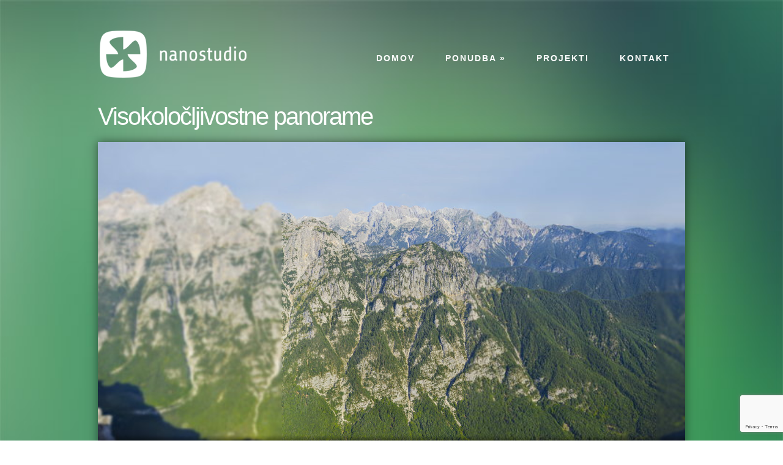

--- FILE ---
content_type: text/html; charset=UTF-8
request_url: http://nanostudio.eu/ponudba/visokolocljivostne-panorame
body_size: 35595
content:
<!doctype html>
<!--[if lt IE 7]> <html lang="en-US" class="no-js lt-ie9 lt-ie8 lt-ie7" > <![endif]-->
<!--[if IE 7]>    <html lang="en-US" class="no-js ie7 lt-ie9 lt-ie8"> <![endif]-->
<!--[if IE 8]>    <html lang="en-US" class="no-js ie8 lt-ie9"> <![endif]-->
<!--[if gt IE 8]><!--> <html lang="en-US" class="no-js"> <!--<![endif]-->
<head>

	<!-- Basic Page Needs
  ================================================== -->
	<meta charset="utf-8">
	<title>Visokoločljivostne ali gigapixel panorame - nanostudio.eunanostudio.eu</title>


	<!-- Mobile Specific Metas
  ================================================== -->
	<meta name="viewport" content="width=device-width, initial-scale=1, maximum-scale=1">

	
	
	<meta name='robots' content='index, follow, max-image-preview:large, max-snippet:-1, max-video-preview:-1' />

	<!-- This site is optimized with the Yoast SEO plugin v21.8 - https://yoast.com/wordpress/plugins/seo/ -->
	<link rel="canonical" href="https://nanostudio.eu/ponudba/visokolocljivostne-panorame" />
	<meta property="og:locale" content="en_US" />
	<meta property="og:type" content="article" />
	<meta property="og:title" content="Visokoločljivostne ali gigapixel panorame - nanostudio.eu" />
	<meta property="og:description" content="podrobne prostorske panorame" />
	<meta property="og:url" content="https://nanostudio.eu/ponudba/visokolocljivostne-panorame" />
	<meta property="og:site_name" content="nanostudio.eu" />
	<meta property="article:modified_time" content="2014-03-07T17:24:04+00:00" />
	<meta property="og:image" content="https://nanostudio.eu/wp-content/uploads/2013/08/slovenia-2.jpg" />
	<meta property="og:image:width" content="1600" />
	<meta property="og:image:height" content="1067" />
	<meta property="og:image:type" content="image/jpeg" />
	<script type="application/ld+json" class="yoast-schema-graph">{"@context":"https://schema.org","@graph":[{"@type":"WebPage","@id":"https://nanostudio.eu/ponudba/visokolocljivostne-panorame","url":"https://nanostudio.eu/ponudba/visokolocljivostne-panorame","name":"Visokoločljivostne ali gigapixel panorame - nanostudio.eu","isPartOf":{"@id":"http://nanostudio.eu/#website"},"primaryImageOfPage":{"@id":"https://nanostudio.eu/ponudba/visokolocljivostne-panorame#primaryimage"},"image":{"@id":"https://nanostudio.eu/ponudba/visokolocljivostne-panorame#primaryimage"},"thumbnailUrl":"http://nanostudio.eu/wp-content/uploads/2013/08/slovenia-2.jpg","datePublished":"2013-08-02T15:22:15+00:00","dateModified":"2014-03-07T17:24:04+00:00","breadcrumb":{"@id":"https://nanostudio.eu/ponudba/visokolocljivostne-panorame#breadcrumb"},"inLanguage":"en-US","potentialAction":[{"@type":"ReadAction","target":["https://nanostudio.eu/ponudba/visokolocljivostne-panorame"]}]},{"@type":"ImageObject","inLanguage":"en-US","@id":"https://nanostudio.eu/ponudba/visokolocljivostne-panorame#primaryimage","url":"http://nanostudio.eu/wp-content/uploads/2013/08/slovenia-2.jpg","contentUrl":"http://nanostudio.eu/wp-content/uploads/2013/08/slovenia-2.jpg","width":1600,"height":1067},{"@type":"BreadcrumbList","@id":"https://nanostudio.eu/ponudba/visokolocljivostne-panorame#breadcrumb","itemListElement":[{"@type":"ListItem","position":1,"name":"Home","item":"http://nanostudio.eu/"},{"@type":"ListItem","position":2,"name":"Visokoločljivostne panorame"}]},{"@type":"WebSite","@id":"http://nanostudio.eu/#website","url":"http://nanostudio.eu/","name":"nanostudio.eu","description":"Napredne zračne, prostorske in interaktivne vizualizacije","potentialAction":[{"@type":"SearchAction","target":{"@type":"EntryPoint","urlTemplate":"http://nanostudio.eu/?s={search_term_string}"},"query-input":"required name=search_term_string"}],"inLanguage":"en-US"}]}</script>
	<!-- / Yoast SEO plugin. -->


<link rel='dns-prefetch' href='//fonts.googleapis.com' />
<link rel="alternate" type="application/rss+xml" title="nanostudio.eu &raquo; Feed" href="http://nanostudio.eu/feed" />
<link rel="alternate" type="application/rss+xml" title="nanostudio.eu &raquo; Comments Feed" href="http://nanostudio.eu/comments/feed" />
<script type="text/javascript">
/* <![CDATA[ */
window._wpemojiSettings = {"baseUrl":"https:\/\/s.w.org\/images\/core\/emoji\/14.0.0\/72x72\/","ext":".png","svgUrl":"https:\/\/s.w.org\/images\/core\/emoji\/14.0.0\/svg\/","svgExt":".svg","source":{"concatemoji":"http:\/\/nanostudio.eu\/wp-includes\/js\/wp-emoji-release.min.js?ver=6.4.7"}};
/*! This file is auto-generated */
!function(i,n){var o,s,e;function c(e){try{var t={supportTests:e,timestamp:(new Date).valueOf()};sessionStorage.setItem(o,JSON.stringify(t))}catch(e){}}function p(e,t,n){e.clearRect(0,0,e.canvas.width,e.canvas.height),e.fillText(t,0,0);var t=new Uint32Array(e.getImageData(0,0,e.canvas.width,e.canvas.height).data),r=(e.clearRect(0,0,e.canvas.width,e.canvas.height),e.fillText(n,0,0),new Uint32Array(e.getImageData(0,0,e.canvas.width,e.canvas.height).data));return t.every(function(e,t){return e===r[t]})}function u(e,t,n){switch(t){case"flag":return n(e,"\ud83c\udff3\ufe0f\u200d\u26a7\ufe0f","\ud83c\udff3\ufe0f\u200b\u26a7\ufe0f")?!1:!n(e,"\ud83c\uddfa\ud83c\uddf3","\ud83c\uddfa\u200b\ud83c\uddf3")&&!n(e,"\ud83c\udff4\udb40\udc67\udb40\udc62\udb40\udc65\udb40\udc6e\udb40\udc67\udb40\udc7f","\ud83c\udff4\u200b\udb40\udc67\u200b\udb40\udc62\u200b\udb40\udc65\u200b\udb40\udc6e\u200b\udb40\udc67\u200b\udb40\udc7f");case"emoji":return!n(e,"\ud83e\udef1\ud83c\udffb\u200d\ud83e\udef2\ud83c\udfff","\ud83e\udef1\ud83c\udffb\u200b\ud83e\udef2\ud83c\udfff")}return!1}function f(e,t,n){var r="undefined"!=typeof WorkerGlobalScope&&self instanceof WorkerGlobalScope?new OffscreenCanvas(300,150):i.createElement("canvas"),a=r.getContext("2d",{willReadFrequently:!0}),o=(a.textBaseline="top",a.font="600 32px Arial",{});return e.forEach(function(e){o[e]=t(a,e,n)}),o}function t(e){var t=i.createElement("script");t.src=e,t.defer=!0,i.head.appendChild(t)}"undefined"!=typeof Promise&&(o="wpEmojiSettingsSupports",s=["flag","emoji"],n.supports={everything:!0,everythingExceptFlag:!0},e=new Promise(function(e){i.addEventListener("DOMContentLoaded",e,{once:!0})}),new Promise(function(t){var n=function(){try{var e=JSON.parse(sessionStorage.getItem(o));if("object"==typeof e&&"number"==typeof e.timestamp&&(new Date).valueOf()<e.timestamp+604800&&"object"==typeof e.supportTests)return e.supportTests}catch(e){}return null}();if(!n){if("undefined"!=typeof Worker&&"undefined"!=typeof OffscreenCanvas&&"undefined"!=typeof URL&&URL.createObjectURL&&"undefined"!=typeof Blob)try{var e="postMessage("+f.toString()+"("+[JSON.stringify(s),u.toString(),p.toString()].join(",")+"));",r=new Blob([e],{type:"text/javascript"}),a=new Worker(URL.createObjectURL(r),{name:"wpTestEmojiSupports"});return void(a.onmessage=function(e){c(n=e.data),a.terminate(),t(n)})}catch(e){}c(n=f(s,u,p))}t(n)}).then(function(e){for(var t in e)n.supports[t]=e[t],n.supports.everything=n.supports.everything&&n.supports[t],"flag"!==t&&(n.supports.everythingExceptFlag=n.supports.everythingExceptFlag&&n.supports[t]);n.supports.everythingExceptFlag=n.supports.everythingExceptFlag&&!n.supports.flag,n.DOMReady=!1,n.readyCallback=function(){n.DOMReady=!0}}).then(function(){return e}).then(function(){var e;n.supports.everything||(n.readyCallback(),(e=n.source||{}).concatemoji?t(e.concatemoji):e.wpemoji&&e.twemoji&&(t(e.twemoji),t(e.wpemoji)))}))}((window,document),window._wpemojiSettings);
/* ]]> */
</script>
<link rel='stylesheet' id='fancybox-css' href='http://nanostudio.eu/wp-content/themes/nanostudio/panel/scripts/fancybox-2.1.4/source/jquery.fancybox.css?ver=2.1.4' type='text/css' media='all' />
<style id='wp-emoji-styles-inline-css' type='text/css'>

	img.wp-smiley, img.emoji {
		display: inline !important;
		border: none !important;
		box-shadow: none !important;
		height: 1em !important;
		width: 1em !important;
		margin: 0 0.07em !important;
		vertical-align: -0.1em !important;
		background: none !important;
		padding: 0 !important;
	}
</style>
<link rel='stylesheet' id='wp-block-library-css' href='http://nanostudio.eu/wp-includes/css/dist/block-library/style.min.css?ver=6.4.7' type='text/css' media='all' />
<style id='classic-theme-styles-inline-css' type='text/css'>
/*! This file is auto-generated */
.wp-block-button__link{color:#fff;background-color:#32373c;border-radius:9999px;box-shadow:none;text-decoration:none;padding:calc(.667em + 2px) calc(1.333em + 2px);font-size:1.125em}.wp-block-file__button{background:#32373c;color:#fff;text-decoration:none}
</style>
<style id='global-styles-inline-css' type='text/css'>
body{--wp--preset--color--black: #000000;--wp--preset--color--cyan-bluish-gray: #abb8c3;--wp--preset--color--white: #ffffff;--wp--preset--color--pale-pink: #f78da7;--wp--preset--color--vivid-red: #cf2e2e;--wp--preset--color--luminous-vivid-orange: #ff6900;--wp--preset--color--luminous-vivid-amber: #fcb900;--wp--preset--color--light-green-cyan: #7bdcb5;--wp--preset--color--vivid-green-cyan: #00d084;--wp--preset--color--pale-cyan-blue: #8ed1fc;--wp--preset--color--vivid-cyan-blue: #0693e3;--wp--preset--color--vivid-purple: #9b51e0;--wp--preset--gradient--vivid-cyan-blue-to-vivid-purple: linear-gradient(135deg,rgba(6,147,227,1) 0%,rgb(155,81,224) 100%);--wp--preset--gradient--light-green-cyan-to-vivid-green-cyan: linear-gradient(135deg,rgb(122,220,180) 0%,rgb(0,208,130) 100%);--wp--preset--gradient--luminous-vivid-amber-to-luminous-vivid-orange: linear-gradient(135deg,rgba(252,185,0,1) 0%,rgba(255,105,0,1) 100%);--wp--preset--gradient--luminous-vivid-orange-to-vivid-red: linear-gradient(135deg,rgba(255,105,0,1) 0%,rgb(207,46,46) 100%);--wp--preset--gradient--very-light-gray-to-cyan-bluish-gray: linear-gradient(135deg,rgb(238,238,238) 0%,rgb(169,184,195) 100%);--wp--preset--gradient--cool-to-warm-spectrum: linear-gradient(135deg,rgb(74,234,220) 0%,rgb(151,120,209) 20%,rgb(207,42,186) 40%,rgb(238,44,130) 60%,rgb(251,105,98) 80%,rgb(254,248,76) 100%);--wp--preset--gradient--blush-light-purple: linear-gradient(135deg,rgb(255,206,236) 0%,rgb(152,150,240) 100%);--wp--preset--gradient--blush-bordeaux: linear-gradient(135deg,rgb(254,205,165) 0%,rgb(254,45,45) 50%,rgb(107,0,62) 100%);--wp--preset--gradient--luminous-dusk: linear-gradient(135deg,rgb(255,203,112) 0%,rgb(199,81,192) 50%,rgb(65,88,208) 100%);--wp--preset--gradient--pale-ocean: linear-gradient(135deg,rgb(255,245,203) 0%,rgb(182,227,212) 50%,rgb(51,167,181) 100%);--wp--preset--gradient--electric-grass: linear-gradient(135deg,rgb(202,248,128) 0%,rgb(113,206,126) 100%);--wp--preset--gradient--midnight: linear-gradient(135deg,rgb(2,3,129) 0%,rgb(40,116,252) 100%);--wp--preset--font-size--small: 13px;--wp--preset--font-size--medium: 20px;--wp--preset--font-size--large: 36px;--wp--preset--font-size--x-large: 42px;--wp--preset--spacing--20: 0.44rem;--wp--preset--spacing--30: 0.67rem;--wp--preset--spacing--40: 1rem;--wp--preset--spacing--50: 1.5rem;--wp--preset--spacing--60: 2.25rem;--wp--preset--spacing--70: 3.38rem;--wp--preset--spacing--80: 5.06rem;--wp--preset--shadow--natural: 6px 6px 9px rgba(0, 0, 0, 0.2);--wp--preset--shadow--deep: 12px 12px 50px rgba(0, 0, 0, 0.4);--wp--preset--shadow--sharp: 6px 6px 0px rgba(0, 0, 0, 0.2);--wp--preset--shadow--outlined: 6px 6px 0px -3px rgba(255, 255, 255, 1), 6px 6px rgba(0, 0, 0, 1);--wp--preset--shadow--crisp: 6px 6px 0px rgba(0, 0, 0, 1);}:where(.is-layout-flex){gap: 0.5em;}:where(.is-layout-grid){gap: 0.5em;}body .is-layout-flow > .alignleft{float: left;margin-inline-start: 0;margin-inline-end: 2em;}body .is-layout-flow > .alignright{float: right;margin-inline-start: 2em;margin-inline-end: 0;}body .is-layout-flow > .aligncenter{margin-left: auto !important;margin-right: auto !important;}body .is-layout-constrained > .alignleft{float: left;margin-inline-start: 0;margin-inline-end: 2em;}body .is-layout-constrained > .alignright{float: right;margin-inline-start: 2em;margin-inline-end: 0;}body .is-layout-constrained > .aligncenter{margin-left: auto !important;margin-right: auto !important;}body .is-layout-constrained > :where(:not(.alignleft):not(.alignright):not(.alignfull)){max-width: var(--wp--style--global--content-size);margin-left: auto !important;margin-right: auto !important;}body .is-layout-constrained > .alignwide{max-width: var(--wp--style--global--wide-size);}body .is-layout-flex{display: flex;}body .is-layout-flex{flex-wrap: wrap;align-items: center;}body .is-layout-flex > *{margin: 0;}body .is-layout-grid{display: grid;}body .is-layout-grid > *{margin: 0;}:where(.wp-block-columns.is-layout-flex){gap: 2em;}:where(.wp-block-columns.is-layout-grid){gap: 2em;}:where(.wp-block-post-template.is-layout-flex){gap: 1.25em;}:where(.wp-block-post-template.is-layout-grid){gap: 1.25em;}.has-black-color{color: var(--wp--preset--color--black) !important;}.has-cyan-bluish-gray-color{color: var(--wp--preset--color--cyan-bluish-gray) !important;}.has-white-color{color: var(--wp--preset--color--white) !important;}.has-pale-pink-color{color: var(--wp--preset--color--pale-pink) !important;}.has-vivid-red-color{color: var(--wp--preset--color--vivid-red) !important;}.has-luminous-vivid-orange-color{color: var(--wp--preset--color--luminous-vivid-orange) !important;}.has-luminous-vivid-amber-color{color: var(--wp--preset--color--luminous-vivid-amber) !important;}.has-light-green-cyan-color{color: var(--wp--preset--color--light-green-cyan) !important;}.has-vivid-green-cyan-color{color: var(--wp--preset--color--vivid-green-cyan) !important;}.has-pale-cyan-blue-color{color: var(--wp--preset--color--pale-cyan-blue) !important;}.has-vivid-cyan-blue-color{color: var(--wp--preset--color--vivid-cyan-blue) !important;}.has-vivid-purple-color{color: var(--wp--preset--color--vivid-purple) !important;}.has-black-background-color{background-color: var(--wp--preset--color--black) !important;}.has-cyan-bluish-gray-background-color{background-color: var(--wp--preset--color--cyan-bluish-gray) !important;}.has-white-background-color{background-color: var(--wp--preset--color--white) !important;}.has-pale-pink-background-color{background-color: var(--wp--preset--color--pale-pink) !important;}.has-vivid-red-background-color{background-color: var(--wp--preset--color--vivid-red) !important;}.has-luminous-vivid-orange-background-color{background-color: var(--wp--preset--color--luminous-vivid-orange) !important;}.has-luminous-vivid-amber-background-color{background-color: var(--wp--preset--color--luminous-vivid-amber) !important;}.has-light-green-cyan-background-color{background-color: var(--wp--preset--color--light-green-cyan) !important;}.has-vivid-green-cyan-background-color{background-color: var(--wp--preset--color--vivid-green-cyan) !important;}.has-pale-cyan-blue-background-color{background-color: var(--wp--preset--color--pale-cyan-blue) !important;}.has-vivid-cyan-blue-background-color{background-color: var(--wp--preset--color--vivid-cyan-blue) !important;}.has-vivid-purple-background-color{background-color: var(--wp--preset--color--vivid-purple) !important;}.has-black-border-color{border-color: var(--wp--preset--color--black) !important;}.has-cyan-bluish-gray-border-color{border-color: var(--wp--preset--color--cyan-bluish-gray) !important;}.has-white-border-color{border-color: var(--wp--preset--color--white) !important;}.has-pale-pink-border-color{border-color: var(--wp--preset--color--pale-pink) !important;}.has-vivid-red-border-color{border-color: var(--wp--preset--color--vivid-red) !important;}.has-luminous-vivid-orange-border-color{border-color: var(--wp--preset--color--luminous-vivid-orange) !important;}.has-luminous-vivid-amber-border-color{border-color: var(--wp--preset--color--luminous-vivid-amber) !important;}.has-light-green-cyan-border-color{border-color: var(--wp--preset--color--light-green-cyan) !important;}.has-vivid-green-cyan-border-color{border-color: var(--wp--preset--color--vivid-green-cyan) !important;}.has-pale-cyan-blue-border-color{border-color: var(--wp--preset--color--pale-cyan-blue) !important;}.has-vivid-cyan-blue-border-color{border-color: var(--wp--preset--color--vivid-cyan-blue) !important;}.has-vivid-purple-border-color{border-color: var(--wp--preset--color--vivid-purple) !important;}.has-vivid-cyan-blue-to-vivid-purple-gradient-background{background: var(--wp--preset--gradient--vivid-cyan-blue-to-vivid-purple) !important;}.has-light-green-cyan-to-vivid-green-cyan-gradient-background{background: var(--wp--preset--gradient--light-green-cyan-to-vivid-green-cyan) !important;}.has-luminous-vivid-amber-to-luminous-vivid-orange-gradient-background{background: var(--wp--preset--gradient--luminous-vivid-amber-to-luminous-vivid-orange) !important;}.has-luminous-vivid-orange-to-vivid-red-gradient-background{background: var(--wp--preset--gradient--luminous-vivid-orange-to-vivid-red) !important;}.has-very-light-gray-to-cyan-bluish-gray-gradient-background{background: var(--wp--preset--gradient--very-light-gray-to-cyan-bluish-gray) !important;}.has-cool-to-warm-spectrum-gradient-background{background: var(--wp--preset--gradient--cool-to-warm-spectrum) !important;}.has-blush-light-purple-gradient-background{background: var(--wp--preset--gradient--blush-light-purple) !important;}.has-blush-bordeaux-gradient-background{background: var(--wp--preset--gradient--blush-bordeaux) !important;}.has-luminous-dusk-gradient-background{background: var(--wp--preset--gradient--luminous-dusk) !important;}.has-pale-ocean-gradient-background{background: var(--wp--preset--gradient--pale-ocean) !important;}.has-electric-grass-gradient-background{background: var(--wp--preset--gradient--electric-grass) !important;}.has-midnight-gradient-background{background: var(--wp--preset--gradient--midnight) !important;}.has-small-font-size{font-size: var(--wp--preset--font-size--small) !important;}.has-medium-font-size{font-size: var(--wp--preset--font-size--medium) !important;}.has-large-font-size{font-size: var(--wp--preset--font-size--large) !important;}.has-x-large-font-size{font-size: var(--wp--preset--font-size--x-large) !important;}
.wp-block-navigation a:where(:not(.wp-element-button)){color: inherit;}
:where(.wp-block-post-template.is-layout-flex){gap: 1.25em;}:where(.wp-block-post-template.is-layout-grid){gap: 1.25em;}
:where(.wp-block-columns.is-layout-flex){gap: 2em;}:where(.wp-block-columns.is-layout-grid){gap: 2em;}
.wp-block-pullquote{font-size: 1.5em;line-height: 1.6;}
</style>
<link rel='stylesheet' id='contact-form-7-css' href='http://nanostudio.eu/wp-content/plugins/contact-form-7/includes/css/styles.css?ver=5.8.6' type='text/css' media='all' />
<link rel='stylesheet' id='ci-google-font-css' href='http://fonts.googleapis.com/css?family=Lato%3A100%2C400%2C700%2C400italic%7CArvo%3A700&#038;ver=6.4.7' type='text/css' media='all' />
<link rel='stylesheet' id='skeleton-css' href='http://nanostudio.eu/wp-content/themes/nanostudio/css/skeleton.css?ver=6.4.7' type='text/css' media='all' />
<link rel='stylesheet' id='flexslider-css' href='http://nanostudio.eu/wp-content/themes/nanostudio/css/flexslider.css?ver=6.4.7' type='text/css' media='all' />
<link rel='stylesheet' id='ci-style-css' href='http://nanostudio.eu/wp-content/themes/nanostudio/style.css?ver=1.1.1' type='text/css' media='screen' />
<link rel='stylesheet' id='mediaqueries-css' href='http://nanostudio.eu/wp-content/themes/nanostudio/css/mediaqueries.css?ver=6.4.7' type='text/css' media='all' />
<link rel='stylesheet' id='ci-color-scheme-css' href='http://nanostudio.eu/wp-content/themes/nanostudio/colors/default.css?ver=6.4.7' type='text/css' media='all' />
<script type="text/javascript" src="http://nanostudio.eu/wp-includes/js/jquery/jquery.min.js?ver=3.7.1" id="jquery-core-js"></script>
<script type="text/javascript" src="http://nanostudio.eu/wp-includes/js/jquery/jquery-migrate.min.js?ver=3.4.1" id="jquery-migrate-js"></script>
<script type="text/javascript" src="http://nanostudio.eu/wp-content/themes/nanostudio/panel/scripts/modernizr-2.6.2.js?ver=6.4.7" id="modernizr-js"></script>
<script type="text/javascript" src="http://nanostudio.eu/wp-content/themes/nanostudio/panel/scripts/jquery.fitvid-1.0.js?ver=6.4.7" id="jquery-fitVids-js"></script>
<script type="text/javascript" src="http://nanostudio.eu/wp-content/themes/nanostudio/js/jquery.equalHeights.js?ver=6.4.7" id="equalHeights-js"></script>
<script type="text/javascript" src="http://nanostudio.eu/wp-content/themes/nanostudio/js/jquery.isotope.min.js?ver=6.4.7" id="isotope-js"></script>
<script type="text/javascript" src="http://nanostudio.eu/wp-content/themes/nanostudio/js/jquery.ba-bbq.min.js?ver=6.4.7" id="bbq-js"></script>
<script type="text/javascript" src="http://maps.googleapis.com/maps/api/js?sensor=false" id="ci-google-maps-api-3-js"></script>
<link rel="https://api.w.org/" href="http://nanostudio.eu/wp-json/" /><link rel="EditURI" type="application/rsd+xml" title="RSD" href="http://nanostudio.eu/xmlrpc.php?rsd" />
<meta name="generator" content="WordPress 6.4.7" />
<link rel='shortlink' href='http://nanostudio.eu/?p=12' />
<link rel="alternate" type="application/json+oembed" href="http://nanostudio.eu/wp-json/oembed/1.0/embed?url=http%3A%2F%2Fnanostudio.eu%2Fponudba%2Fvisokolocljivostne-panorame" />
<link rel="alternate" type="text/xml+oembed" href="http://nanostudio.eu/wp-json/oembed/1.0/embed?url=http%3A%2F%2Fnanostudio.eu%2Fponudba%2Fvisokolocljivostne-panorame&#038;format=xml" />
<!-- PanoPress [1.3] -->
<script type="text/javascript">
pp_oppp=false;
pb_options={"fullscreen":true,"fade":true,"animate":true,"shadow":true,"width":"640px","height":"480px","style":{"box":"pb-light","overlay":"pb-light-overlay"},"galleries":false,"resize":1};
</script>
<script type="text/javascript"  src="http://nanostudio.eu/wp-content/plugins/panopress/js/panopress.js?v=1.3"></script>
<link rel="stylesheet" type="text/css" media="all" href="http://nanostudio.eu/wp-content/plugins/panopress/css/panopress.css?v=1.3" />	
<!-- /PanoPress -->
<link rel="shortcut icon" type="image/x-icon" href="http://dev.nanostudio.eu/wp-content/themes/nanostudio/panel/img/favicon.ico" /><link rel="apple-touch-icon" href="http://dev.nanostudio.eu/wp-content/themes/nanostudio/panel/img/apple-touch-icon.png" /><link rel="apple-touch-icon" sizes="72x72" href="http://dev.nanostudio.eu/wp-content/themes/nanostudio/panel/img/apple-touch-icon-72x72.png" /><link rel="apple-touch-icon" sizes="114x114" href="http://dev.nanostudio.eu/wp-content/themes/nanostudio/panel/img/apple-touch-icon-72x72.png" /><link rel="pingback" href="http://nanostudio.eu/xmlrpc.php" /><style type="text/css">.recentcomments a{display:inline !important;padding:0 !important;margin:0 !important;}</style><script type="text/javascript">

  var _gaq = _gaq || [];
  _gaq.push(['_setAccount', 'UA-23452992-1']);
  _gaq.push(['_trackPageview']);

  (function() {
    var ga = document.createElement('script'); ga.type = 'text/javascript'; ga.async = true;
    ga.src = ('https:' == document.location.protocol ? 'https://ssl' : 'http://www') + '.google-analytics.com/ga.js';
    var s = document.getElementsByTagName('script')[0]; s.parentNode.insertBefore(ga, s);
  })();

</script>			<style type="text/css">
.fancybox-overlay { z-index: 1000;}</style>

</head>

<body class="service-template-default single single-service postid-12 single-format-link ci-mozzy ci-mozzy-1-1-1">


<div id="wrap">

	<header id="header" class="container">
		<div class="five columns">
			<hgroup class="logo imglogo">
				<h1><a href="http://nanostudio.eu">
					<img title="" src="http://nanostudio.eu/wp-content/themes/nanostudio/images/logo-s.png" alt="">
				</a></h1>			
			</hgroup>
		</div>

		<div class="eleven columns">


			<nav id="nav" class="group">
				<ul id="navigation" class="group sf-menu"><li id="menu-item-36" class="menu-item menu-item-type-post_type menu-item-object-page menu-item-home menu-item-36"><a href="http://nanostudio.eu/">Domov</a></li>
<li id="menu-item-37" class="menu-item menu-item-type-custom menu-item-object-custom current-menu-ancestor current-menu-parent menu-item-has-children menu-item-37"><a href="/ponudba/prostorske-panorame-virtualni-sprehodi">Ponudba</a>
<ul class="sub-menu">
	<li id="menu-item-40" class="menu-item menu-item-type-post_type menu-item-object-service menu-item-40"><a href="http://nanostudio.eu/ponudba/prostorske-panorame-virtualni-sprehodi">Prostorske panorame in virtualni sprehodi</a></li>
	<li id="menu-item-39" class="menu-item menu-item-type-post_type menu-item-object-service current-menu-item menu-item-39"><a href="http://nanostudio.eu/ponudba/visokolocljivostne-panorame" aria-current="page">Visokoločljivostne panorame</a></li>
	<li id="menu-item-41" class="menu-item menu-item-type-post_type menu-item-object-service menu-item-41"><a href="http://nanostudio.eu/ponudba/zracni-posnetki">Zračni posnetki</a></li>
	<li id="menu-item-38" class="menu-item menu-item-type-post_type menu-item-object-service menu-item-38"><a href="http://nanostudio.eu/ponudba/time-lapse-posnetki">Time-lapse posnetki</a></li>
	<li id="menu-item-293" class="menu-item menu-item-type-custom menu-item-object-custom menu-item-293"><a target="_blank" rel="noopener" href="http://www.video-oskar.com">Video produkcija</a></li>
</ul>
</li>
<li id="menu-item-35" class="menu-item menu-item-type-post_type menu-item-object-page menu-item-35"><a href="http://nanostudio.eu/projekti">Projekti</a></li>
<li id="menu-item-47" class="menu-item menu-item-type-post_type menu-item-object-page menu-item-47"><a href="http://nanostudio.eu/kontakt">Kontakt</a></li>
</ul>			</nav><!-- /nav -->
		</div>
	</header>

	
<section id="hero" class="container">
	<hgroup class="row">
				<h1 class="page-head">Visokoločljivostne panorame</h1>		
			</hgroup>
</section>


			

<section id="work-display" class="container"">


<!-- PanoPress [1.3] -->
<div class="pp-embed" style="position:relative;">
<div id="pp_0" style="width:100%; height:650px"><p></p></div>
<script type="text/javascript">panopress.embed({"id":"pp_0","type":"html","version":"4.0","viewer":null,"width":"100%","height":"650px","title":null,"alt":null,"button":true,"panobox":false,"preview":"","file":"http:\/\/nanostudio.eu\/panos\/page\/gpix\/debela-pec\/","params":{"base":"http:\/\/nanostudio.eu\/panos\/page\/gpix\/debela-pec\/"}})</script>
<noscript><div class="pp-error-msg"><strong>Error</strong><br/>Javascript not activated</div></noscript>
</div>
<!-- /PanoPress -->
</section>

<section id="inner-wrap" class="">

	<div id="main-content" class="row">
	<a class="dol" href="#main-content"><img id="dol" src="http://nanostudio.eu/wp-content/themes/nanostudio/images/dol.png"></a>
		<div class="entry-portfolio row">

		
		<article id="page-12" class="row post-12 service type-service status-publish format-link has-post-thumbnail hentry skill-gigapano">
			<div class="entry sixteen columns container">
				<p>podrobne prostorske panorame</p>
							</div>

			




		</article>
		</div> <!--.entry-portfolio -->

		
		<div id="portfolio-wrap">
		<section class="related-items sixteen columns container">
									
			<article class="one-third columns gigapano  columns portfolio-item">

				<a href="http://nanostudio.eu/projekti/kranj-iz-smarjetne-gore-2" title="Kranj iz Šmarjetne gore" class="fb">
					<img src="http://nanostudio.eu/wp-content/uploads/2014/01/gpix-smarjetna.jpg" class="scale-with-grid wp-post-image" alt="Gigapixel virtualna panorama - Šmarjetna nad Kranjem" decoding="async" loading="lazy" srcset="http://nanostudio.eu/wp-content/uploads/2014/01/gpix-smarjetna.jpg 420w, http://nanostudio.eu/wp-content/uploads/2014/01/gpix-smarjetna-300x200.jpg 300w" sizes="(max-width: 420px) 100vw, 420px" />					<div class="portfolio-desc">
						<h3>Kranj iz Šmarjetne gore</h3>
							<span class="cat">
								Gigapano 							</span>
					</div>
				</a>
			</article><!-- /portfolio-item -->

						
			<article class="one-third columns gigapano  columns portfolio-item">

				<a href="http://nanostudio.eu/projekti/triglav-in-dolina-krma-iz-debele-peci" title="Triglav in dolina Krma iz Debele peči" class="fb">
					<img src="http://nanostudio.eu/wp-content/uploads/2014/01/gpix-debela-pec.jpg" class="scale-with-grid wp-post-image" alt="Gigapixel panorama - Triglav in dolina Krma iz Debele peči" decoding="async" loading="lazy" srcset="http://nanostudio.eu/wp-content/uploads/2014/01/gpix-debela-pec.jpg 420w, http://nanostudio.eu/wp-content/uploads/2014/01/gpix-debela-pec-300x200.jpg 300w" sizes="(max-width: 420px) 100vw, 420px" />					<div class="portfolio-desc">
						<h3>Triglav in dolina Krma iz Debele peči</h3>
							<span class="cat">
								Gigapano 							</span>
					</div>
				</a>
			</article><!-- /portfolio-item -->

						
			<article class="one-third columns gigapano  columns portfolio-item">

				<a href="http://nanostudio.eu/projekti/krn-in-tolmin-iz-kolovrata" title="Krn in Tolmin iz Kolovrata" class="fb">
					<img src="http://nanostudio.eu/wp-content/uploads/2014/01/gpix-kolovrat.jpg" class="scale-with-grid wp-post-image" alt="Visokoresolucijska panorama - Tolmin in Krn iz Kolovrata" decoding="async" loading="lazy" srcset="http://nanostudio.eu/wp-content/uploads/2014/01/gpix-kolovrat.jpg 420w, http://nanostudio.eu/wp-content/uploads/2014/01/gpix-kolovrat-300x200.jpg 300w" sizes="(max-width: 420px) 100vw, 420px" />					<div class="portfolio-desc">
						<h3>Krn in Tolmin iz Kolovrata</h3>
							<span class="cat">
								Gigapano 							</span>
					</div>
				</a>
			</article><!-- /portfolio-item -->

						
		</section>
	</div> <!-- /portfolio-wrap -->		

	</div> <!-- #main-content -->

</section> <!-- #inner-wrap -->


<footer id="footer">
	<div class="footer-inner">
		<div class="container">

			<div class="sixteen columns credits">
			<hgroup class="footlogo">
				<a href="http://nanostudio.eu">
					<img title="" src="http://nanostudio.eu/wp-content/themes/nanostudio/images/logo-s.png" alt="">
				</a>			
			</hgroup>

				<nav class="foot-nav ten columns omega">
					<ul id="menu-glavni" class="foot-menu"><li class="menu-item menu-item-type-post_type menu-item-object-page menu-item-home menu-item-36"><a href="http://nanostudio.eu/">Domov</a></li>
<li class="menu-item menu-item-type-custom menu-item-object-custom current-menu-ancestor current-menu-parent menu-item-has-children menu-item-37"><a href="/ponudba/prostorske-panorame-virtualni-sprehodi">Ponudba</a>
<ul class="sub-menu">
	<li class="menu-item menu-item-type-post_type menu-item-object-service menu-item-40"><a href="http://nanostudio.eu/ponudba/prostorske-panorame-virtualni-sprehodi">Prostorske panorame in virtualni sprehodi</a></li>
	<li class="menu-item menu-item-type-post_type menu-item-object-service current-menu-item menu-item-39"><a href="http://nanostudio.eu/ponudba/visokolocljivostne-panorame" aria-current="page">Visokoločljivostne panorame</a></li>
	<li class="menu-item menu-item-type-post_type menu-item-object-service menu-item-41"><a href="http://nanostudio.eu/ponudba/zracni-posnetki">Zračni posnetki</a></li>
	<li class="menu-item menu-item-type-post_type menu-item-object-service menu-item-38"><a href="http://nanostudio.eu/ponudba/time-lapse-posnetki">Time-lapse posnetki</a></li>
	<li class="menu-item menu-item-type-custom menu-item-object-custom menu-item-293"><a target="_blank" rel="noopener" href="http://www.video-oskar.com">Video produkcija</a></li>
</ul>
</li>
<li class="menu-item menu-item-type-post_type menu-item-object-page menu-item-35"><a href="http://nanostudio.eu/projekti">Projekti</a></li>
<li class="menu-item menu-item-type-post_type menu-item-object-page menu-item-47"><a href="http://nanostudio.eu/kontakt">Kontakt</a></li>
</ul>				</nav>
			</div>

			<div class="sixteen columns">
				<ul class="foot-kontakt">
					<li>Email: <span><a href="mailto:info@nanostudio.eu">info@nanostudio.eu</a></span></li>
					<li>Tel: <span>031 211 561</span></li>
				</ul>
				<div class="copyright">© 2013 Nanostudio.eu · Vse pravice pridržane</div>
			</div>

		</div> <!-- .container < #footer -->
	</div> <!-- .footer-inner -->
</footer>

</div><!-- /wrap -->

<script type="text/javascript">panopress.imagebox();</script><script type="text/javascript" src="http://nanostudio.eu/wp-content/themes/nanostudio/panel/scripts/fancybox-2.1.4/source/jquery.fancybox.pack.js?ver=2.1.4" id="fancybox-js"></script>
<script type="text/javascript" src="http://nanostudio.eu/wp-content/plugins/contact-form-7/includes/swv/js/index.js?ver=5.8.6" id="swv-js"></script>
<script type="text/javascript" id="contact-form-7-js-extra">
/* <![CDATA[ */
var wpcf7 = {"api":{"root":"http:\/\/nanostudio.eu\/wp-json\/","namespace":"contact-form-7\/v1"}};
/* ]]> */
</script>
<script type="text/javascript" src="http://nanostudio.eu/wp-content/plugins/contact-form-7/includes/js/index.js?ver=5.8.6" id="contact-form-7-js"></script>
<script type="text/javascript" src="http://nanostudio.eu/wp-includes/js/comment-reply.min.js?ver=6.4.7" id="comment-reply-js" async="async" data-wp-strategy="async"></script>
<script type="text/javascript" src="http://nanostudio.eu/wp-content/themes/nanostudio/panel/scripts/superfish.js?ver=6.4.7" id="jquery-superfish-js"></script>
<script type="text/javascript" src="http://nanostudio.eu/wp-content/themes/nanostudio/panel/scripts/jquery.flexslider-2.1-min.js?ver=6.4.7" id="jquery-flexslider-js"></script>
<script type="text/javascript" src="http://nanostudio.eu/wp-content/themes/nanostudio/panel/scripts/jquery.hoverIntent.r7.min.js?ver=r7" id="jquery-hoverIntent-js"></script>
<script type="text/javascript" id="ci-front-scripts-js-extra">
/* <![CDATA[ */
var ThemeOption = {"slider_autoslide":"1","slider_effect":"fade","slider_direction":"horizontal","slider_duration":"600","slider_speed":"3000","map_zoom_level":"6","map_coords_lat":"33.59","map_coords_long":"-80","map_tooltip":"Pointblank Str. 14, 54242, California"};
/* ]]> */
</script>
<script type="text/javascript" src="http://nanostudio.eu/wp-content/themes/nanostudio/js/scripts.js?ver=1.1.1" id="ci-front-scripts-js"></script>
<script type="text/javascript" src="https://www.google.com/recaptcha/api.js?render=6LcJebIUAAAAAKxWijM2idxxDH8xw0qzI3wah9yd&amp;ver=3.0" id="google-recaptcha-js"></script>
<script type="text/javascript" src="http://nanostudio.eu/wp-includes/js/dist/vendor/wp-polyfill-inert.min.js?ver=3.1.2" id="wp-polyfill-inert-js"></script>
<script type="text/javascript" src="http://nanostudio.eu/wp-includes/js/dist/vendor/regenerator-runtime.min.js?ver=0.14.0" id="regenerator-runtime-js"></script>
<script type="text/javascript" src="http://nanostudio.eu/wp-includes/js/dist/vendor/wp-polyfill.min.js?ver=3.15.0" id="wp-polyfill-js"></script>
<script type="text/javascript" id="wpcf7-recaptcha-js-extra">
/* <![CDATA[ */
var wpcf7_recaptcha = {"sitekey":"6LcJebIUAAAAAKxWijM2idxxDH8xw0qzI3wah9yd","actions":{"homepage":"homepage","contactform":"contactform"}};
/* ]]> */
</script>
<script type="text/javascript" src="http://nanostudio.eu/wp-content/plugins/contact-form-7/modules/recaptcha/index.js?ver=5.8.6" id="wpcf7-recaptcha-js"></script>
		<script type='text/javascript'>
			jQuery(document).ready( function($) {
				$(".fancybox, a[rel^='fancybox[']").fancybox({
					fitToView: true,
					nextEffect: 'fade',
					prevEffect: 'fade'
				});
			});
		</script>
			<!--[if (gte IE 6)&(lte IE 8)]>
		<script type="text/javascript" src="http://nanostudio.eu/wp-content/themes/nanostudio/panel/scripts/selectivizr-min.js"></script>
	<![endif]-->
	
</body>
</html>


--- FILE ---
content_type: text/html
request_url: http://nanostudio.eu/panos/page/gpix/debela-pec/?base=http://nanostudio.eu/panos/page/gpix/debela-pec/&
body_size: 1643
content:
<!DOCTYPE html>
<html>
<head>
	<title>Triglav in dolina Krma iz Debele peči</title>
	<meta name="viewport" content="target-densitydpi=device-dpi, width=device-width, initial-scale=1.0, minimum-scale=1.0, maximum-scale=1.0" />
	<meta name="apple-mobile-web-app-capable" content="yes" />
	<meta http-equiv="Content-Type" content="text/html;charset=utf-8" />
	<meta http-equiv="x-ua-compatible" content="IE=edge" />
	<style>
		@-ms-viewport { width:device-width; }
		@media only screen and (min-device-width:800px) { html { overflow:hidden; } }
		html { height:100%; }
		body { height:100%; overflow:hidden; margin:0; padding:0; font-family:Arial, Helvetica, sans-serif; font-size:16px; color:#FFFFFF; background-color:#000000; }
	</style>
    <script>
  (function(i,s,o,g,r,a,m){i['GoogleAnalyticsObject']=r;i[r]=i[r]||function(){
  (i[r].q=i[r].q||[]).push(arguments)},i[r].l=1*new Date();a=s.createElement(o),
  m=s.getElementsByTagName(o)[0];a.async=1;a.src=g;m.parentNode.insertBefore(a,m)
  })(window,document,'script','//www.google-analytics.com/analytics.js','ga');

  ga('create', 'UA-23452992-5', 'nanostudio.eu');
  ga('send', 'pageview');

</script>
</head>
<body>

<script src="tour.js"></script>

<div id="pano" style="width:100%;height:100%;">
	<noscript><table style="width:100%;height:100%;"><tr style="valign:middle;"><td><div style="text-align:center;">ERROR:<br/><br/>Javascript not activated<br/><br/></div></td></tr></table></noscript>
	<script>
		embedpano({swf:"tour.swf", xml:"tour.xml", target:"pano", html5:"prefer", passQueryParameters:true});
	</script>
</div>

</body>
</html>


--- FILE ---
content_type: text/html; charset=utf-8
request_url: https://www.google.com/recaptcha/api2/anchor?ar=1&k=6LcJebIUAAAAAKxWijM2idxxDH8xw0qzI3wah9yd&co=aHR0cDovL25hbm9zdHVkaW8uZXU6ODA.&hl=en&v=PoyoqOPhxBO7pBk68S4YbpHZ&size=invisible&anchor-ms=20000&execute-ms=30000&cb=vv0pqwa7723b
body_size: 48798
content:
<!DOCTYPE HTML><html dir="ltr" lang="en"><head><meta http-equiv="Content-Type" content="text/html; charset=UTF-8">
<meta http-equiv="X-UA-Compatible" content="IE=edge">
<title>reCAPTCHA</title>
<style type="text/css">
/* cyrillic-ext */
@font-face {
  font-family: 'Roboto';
  font-style: normal;
  font-weight: 400;
  font-stretch: 100%;
  src: url(//fonts.gstatic.com/s/roboto/v48/KFO7CnqEu92Fr1ME7kSn66aGLdTylUAMa3GUBHMdazTgWw.woff2) format('woff2');
  unicode-range: U+0460-052F, U+1C80-1C8A, U+20B4, U+2DE0-2DFF, U+A640-A69F, U+FE2E-FE2F;
}
/* cyrillic */
@font-face {
  font-family: 'Roboto';
  font-style: normal;
  font-weight: 400;
  font-stretch: 100%;
  src: url(//fonts.gstatic.com/s/roboto/v48/KFO7CnqEu92Fr1ME7kSn66aGLdTylUAMa3iUBHMdazTgWw.woff2) format('woff2');
  unicode-range: U+0301, U+0400-045F, U+0490-0491, U+04B0-04B1, U+2116;
}
/* greek-ext */
@font-face {
  font-family: 'Roboto';
  font-style: normal;
  font-weight: 400;
  font-stretch: 100%;
  src: url(//fonts.gstatic.com/s/roboto/v48/KFO7CnqEu92Fr1ME7kSn66aGLdTylUAMa3CUBHMdazTgWw.woff2) format('woff2');
  unicode-range: U+1F00-1FFF;
}
/* greek */
@font-face {
  font-family: 'Roboto';
  font-style: normal;
  font-weight: 400;
  font-stretch: 100%;
  src: url(//fonts.gstatic.com/s/roboto/v48/KFO7CnqEu92Fr1ME7kSn66aGLdTylUAMa3-UBHMdazTgWw.woff2) format('woff2');
  unicode-range: U+0370-0377, U+037A-037F, U+0384-038A, U+038C, U+038E-03A1, U+03A3-03FF;
}
/* math */
@font-face {
  font-family: 'Roboto';
  font-style: normal;
  font-weight: 400;
  font-stretch: 100%;
  src: url(//fonts.gstatic.com/s/roboto/v48/KFO7CnqEu92Fr1ME7kSn66aGLdTylUAMawCUBHMdazTgWw.woff2) format('woff2');
  unicode-range: U+0302-0303, U+0305, U+0307-0308, U+0310, U+0312, U+0315, U+031A, U+0326-0327, U+032C, U+032F-0330, U+0332-0333, U+0338, U+033A, U+0346, U+034D, U+0391-03A1, U+03A3-03A9, U+03B1-03C9, U+03D1, U+03D5-03D6, U+03F0-03F1, U+03F4-03F5, U+2016-2017, U+2034-2038, U+203C, U+2040, U+2043, U+2047, U+2050, U+2057, U+205F, U+2070-2071, U+2074-208E, U+2090-209C, U+20D0-20DC, U+20E1, U+20E5-20EF, U+2100-2112, U+2114-2115, U+2117-2121, U+2123-214F, U+2190, U+2192, U+2194-21AE, U+21B0-21E5, U+21F1-21F2, U+21F4-2211, U+2213-2214, U+2216-22FF, U+2308-230B, U+2310, U+2319, U+231C-2321, U+2336-237A, U+237C, U+2395, U+239B-23B7, U+23D0, U+23DC-23E1, U+2474-2475, U+25AF, U+25B3, U+25B7, U+25BD, U+25C1, U+25CA, U+25CC, U+25FB, U+266D-266F, U+27C0-27FF, U+2900-2AFF, U+2B0E-2B11, U+2B30-2B4C, U+2BFE, U+3030, U+FF5B, U+FF5D, U+1D400-1D7FF, U+1EE00-1EEFF;
}
/* symbols */
@font-face {
  font-family: 'Roboto';
  font-style: normal;
  font-weight: 400;
  font-stretch: 100%;
  src: url(//fonts.gstatic.com/s/roboto/v48/KFO7CnqEu92Fr1ME7kSn66aGLdTylUAMaxKUBHMdazTgWw.woff2) format('woff2');
  unicode-range: U+0001-000C, U+000E-001F, U+007F-009F, U+20DD-20E0, U+20E2-20E4, U+2150-218F, U+2190, U+2192, U+2194-2199, U+21AF, U+21E6-21F0, U+21F3, U+2218-2219, U+2299, U+22C4-22C6, U+2300-243F, U+2440-244A, U+2460-24FF, U+25A0-27BF, U+2800-28FF, U+2921-2922, U+2981, U+29BF, U+29EB, U+2B00-2BFF, U+4DC0-4DFF, U+FFF9-FFFB, U+10140-1018E, U+10190-1019C, U+101A0, U+101D0-101FD, U+102E0-102FB, U+10E60-10E7E, U+1D2C0-1D2D3, U+1D2E0-1D37F, U+1F000-1F0FF, U+1F100-1F1AD, U+1F1E6-1F1FF, U+1F30D-1F30F, U+1F315, U+1F31C, U+1F31E, U+1F320-1F32C, U+1F336, U+1F378, U+1F37D, U+1F382, U+1F393-1F39F, U+1F3A7-1F3A8, U+1F3AC-1F3AF, U+1F3C2, U+1F3C4-1F3C6, U+1F3CA-1F3CE, U+1F3D4-1F3E0, U+1F3ED, U+1F3F1-1F3F3, U+1F3F5-1F3F7, U+1F408, U+1F415, U+1F41F, U+1F426, U+1F43F, U+1F441-1F442, U+1F444, U+1F446-1F449, U+1F44C-1F44E, U+1F453, U+1F46A, U+1F47D, U+1F4A3, U+1F4B0, U+1F4B3, U+1F4B9, U+1F4BB, U+1F4BF, U+1F4C8-1F4CB, U+1F4D6, U+1F4DA, U+1F4DF, U+1F4E3-1F4E6, U+1F4EA-1F4ED, U+1F4F7, U+1F4F9-1F4FB, U+1F4FD-1F4FE, U+1F503, U+1F507-1F50B, U+1F50D, U+1F512-1F513, U+1F53E-1F54A, U+1F54F-1F5FA, U+1F610, U+1F650-1F67F, U+1F687, U+1F68D, U+1F691, U+1F694, U+1F698, U+1F6AD, U+1F6B2, U+1F6B9-1F6BA, U+1F6BC, U+1F6C6-1F6CF, U+1F6D3-1F6D7, U+1F6E0-1F6EA, U+1F6F0-1F6F3, U+1F6F7-1F6FC, U+1F700-1F7FF, U+1F800-1F80B, U+1F810-1F847, U+1F850-1F859, U+1F860-1F887, U+1F890-1F8AD, U+1F8B0-1F8BB, U+1F8C0-1F8C1, U+1F900-1F90B, U+1F93B, U+1F946, U+1F984, U+1F996, U+1F9E9, U+1FA00-1FA6F, U+1FA70-1FA7C, U+1FA80-1FA89, U+1FA8F-1FAC6, U+1FACE-1FADC, U+1FADF-1FAE9, U+1FAF0-1FAF8, U+1FB00-1FBFF;
}
/* vietnamese */
@font-face {
  font-family: 'Roboto';
  font-style: normal;
  font-weight: 400;
  font-stretch: 100%;
  src: url(//fonts.gstatic.com/s/roboto/v48/KFO7CnqEu92Fr1ME7kSn66aGLdTylUAMa3OUBHMdazTgWw.woff2) format('woff2');
  unicode-range: U+0102-0103, U+0110-0111, U+0128-0129, U+0168-0169, U+01A0-01A1, U+01AF-01B0, U+0300-0301, U+0303-0304, U+0308-0309, U+0323, U+0329, U+1EA0-1EF9, U+20AB;
}
/* latin-ext */
@font-face {
  font-family: 'Roboto';
  font-style: normal;
  font-weight: 400;
  font-stretch: 100%;
  src: url(//fonts.gstatic.com/s/roboto/v48/KFO7CnqEu92Fr1ME7kSn66aGLdTylUAMa3KUBHMdazTgWw.woff2) format('woff2');
  unicode-range: U+0100-02BA, U+02BD-02C5, U+02C7-02CC, U+02CE-02D7, U+02DD-02FF, U+0304, U+0308, U+0329, U+1D00-1DBF, U+1E00-1E9F, U+1EF2-1EFF, U+2020, U+20A0-20AB, U+20AD-20C0, U+2113, U+2C60-2C7F, U+A720-A7FF;
}
/* latin */
@font-face {
  font-family: 'Roboto';
  font-style: normal;
  font-weight: 400;
  font-stretch: 100%;
  src: url(//fonts.gstatic.com/s/roboto/v48/KFO7CnqEu92Fr1ME7kSn66aGLdTylUAMa3yUBHMdazQ.woff2) format('woff2');
  unicode-range: U+0000-00FF, U+0131, U+0152-0153, U+02BB-02BC, U+02C6, U+02DA, U+02DC, U+0304, U+0308, U+0329, U+2000-206F, U+20AC, U+2122, U+2191, U+2193, U+2212, U+2215, U+FEFF, U+FFFD;
}
/* cyrillic-ext */
@font-face {
  font-family: 'Roboto';
  font-style: normal;
  font-weight: 500;
  font-stretch: 100%;
  src: url(//fonts.gstatic.com/s/roboto/v48/KFO7CnqEu92Fr1ME7kSn66aGLdTylUAMa3GUBHMdazTgWw.woff2) format('woff2');
  unicode-range: U+0460-052F, U+1C80-1C8A, U+20B4, U+2DE0-2DFF, U+A640-A69F, U+FE2E-FE2F;
}
/* cyrillic */
@font-face {
  font-family: 'Roboto';
  font-style: normal;
  font-weight: 500;
  font-stretch: 100%;
  src: url(//fonts.gstatic.com/s/roboto/v48/KFO7CnqEu92Fr1ME7kSn66aGLdTylUAMa3iUBHMdazTgWw.woff2) format('woff2');
  unicode-range: U+0301, U+0400-045F, U+0490-0491, U+04B0-04B1, U+2116;
}
/* greek-ext */
@font-face {
  font-family: 'Roboto';
  font-style: normal;
  font-weight: 500;
  font-stretch: 100%;
  src: url(//fonts.gstatic.com/s/roboto/v48/KFO7CnqEu92Fr1ME7kSn66aGLdTylUAMa3CUBHMdazTgWw.woff2) format('woff2');
  unicode-range: U+1F00-1FFF;
}
/* greek */
@font-face {
  font-family: 'Roboto';
  font-style: normal;
  font-weight: 500;
  font-stretch: 100%;
  src: url(//fonts.gstatic.com/s/roboto/v48/KFO7CnqEu92Fr1ME7kSn66aGLdTylUAMa3-UBHMdazTgWw.woff2) format('woff2');
  unicode-range: U+0370-0377, U+037A-037F, U+0384-038A, U+038C, U+038E-03A1, U+03A3-03FF;
}
/* math */
@font-face {
  font-family: 'Roboto';
  font-style: normal;
  font-weight: 500;
  font-stretch: 100%;
  src: url(//fonts.gstatic.com/s/roboto/v48/KFO7CnqEu92Fr1ME7kSn66aGLdTylUAMawCUBHMdazTgWw.woff2) format('woff2');
  unicode-range: U+0302-0303, U+0305, U+0307-0308, U+0310, U+0312, U+0315, U+031A, U+0326-0327, U+032C, U+032F-0330, U+0332-0333, U+0338, U+033A, U+0346, U+034D, U+0391-03A1, U+03A3-03A9, U+03B1-03C9, U+03D1, U+03D5-03D6, U+03F0-03F1, U+03F4-03F5, U+2016-2017, U+2034-2038, U+203C, U+2040, U+2043, U+2047, U+2050, U+2057, U+205F, U+2070-2071, U+2074-208E, U+2090-209C, U+20D0-20DC, U+20E1, U+20E5-20EF, U+2100-2112, U+2114-2115, U+2117-2121, U+2123-214F, U+2190, U+2192, U+2194-21AE, U+21B0-21E5, U+21F1-21F2, U+21F4-2211, U+2213-2214, U+2216-22FF, U+2308-230B, U+2310, U+2319, U+231C-2321, U+2336-237A, U+237C, U+2395, U+239B-23B7, U+23D0, U+23DC-23E1, U+2474-2475, U+25AF, U+25B3, U+25B7, U+25BD, U+25C1, U+25CA, U+25CC, U+25FB, U+266D-266F, U+27C0-27FF, U+2900-2AFF, U+2B0E-2B11, U+2B30-2B4C, U+2BFE, U+3030, U+FF5B, U+FF5D, U+1D400-1D7FF, U+1EE00-1EEFF;
}
/* symbols */
@font-face {
  font-family: 'Roboto';
  font-style: normal;
  font-weight: 500;
  font-stretch: 100%;
  src: url(//fonts.gstatic.com/s/roboto/v48/KFO7CnqEu92Fr1ME7kSn66aGLdTylUAMaxKUBHMdazTgWw.woff2) format('woff2');
  unicode-range: U+0001-000C, U+000E-001F, U+007F-009F, U+20DD-20E0, U+20E2-20E4, U+2150-218F, U+2190, U+2192, U+2194-2199, U+21AF, U+21E6-21F0, U+21F3, U+2218-2219, U+2299, U+22C4-22C6, U+2300-243F, U+2440-244A, U+2460-24FF, U+25A0-27BF, U+2800-28FF, U+2921-2922, U+2981, U+29BF, U+29EB, U+2B00-2BFF, U+4DC0-4DFF, U+FFF9-FFFB, U+10140-1018E, U+10190-1019C, U+101A0, U+101D0-101FD, U+102E0-102FB, U+10E60-10E7E, U+1D2C0-1D2D3, U+1D2E0-1D37F, U+1F000-1F0FF, U+1F100-1F1AD, U+1F1E6-1F1FF, U+1F30D-1F30F, U+1F315, U+1F31C, U+1F31E, U+1F320-1F32C, U+1F336, U+1F378, U+1F37D, U+1F382, U+1F393-1F39F, U+1F3A7-1F3A8, U+1F3AC-1F3AF, U+1F3C2, U+1F3C4-1F3C6, U+1F3CA-1F3CE, U+1F3D4-1F3E0, U+1F3ED, U+1F3F1-1F3F3, U+1F3F5-1F3F7, U+1F408, U+1F415, U+1F41F, U+1F426, U+1F43F, U+1F441-1F442, U+1F444, U+1F446-1F449, U+1F44C-1F44E, U+1F453, U+1F46A, U+1F47D, U+1F4A3, U+1F4B0, U+1F4B3, U+1F4B9, U+1F4BB, U+1F4BF, U+1F4C8-1F4CB, U+1F4D6, U+1F4DA, U+1F4DF, U+1F4E3-1F4E6, U+1F4EA-1F4ED, U+1F4F7, U+1F4F9-1F4FB, U+1F4FD-1F4FE, U+1F503, U+1F507-1F50B, U+1F50D, U+1F512-1F513, U+1F53E-1F54A, U+1F54F-1F5FA, U+1F610, U+1F650-1F67F, U+1F687, U+1F68D, U+1F691, U+1F694, U+1F698, U+1F6AD, U+1F6B2, U+1F6B9-1F6BA, U+1F6BC, U+1F6C6-1F6CF, U+1F6D3-1F6D7, U+1F6E0-1F6EA, U+1F6F0-1F6F3, U+1F6F7-1F6FC, U+1F700-1F7FF, U+1F800-1F80B, U+1F810-1F847, U+1F850-1F859, U+1F860-1F887, U+1F890-1F8AD, U+1F8B0-1F8BB, U+1F8C0-1F8C1, U+1F900-1F90B, U+1F93B, U+1F946, U+1F984, U+1F996, U+1F9E9, U+1FA00-1FA6F, U+1FA70-1FA7C, U+1FA80-1FA89, U+1FA8F-1FAC6, U+1FACE-1FADC, U+1FADF-1FAE9, U+1FAF0-1FAF8, U+1FB00-1FBFF;
}
/* vietnamese */
@font-face {
  font-family: 'Roboto';
  font-style: normal;
  font-weight: 500;
  font-stretch: 100%;
  src: url(//fonts.gstatic.com/s/roboto/v48/KFO7CnqEu92Fr1ME7kSn66aGLdTylUAMa3OUBHMdazTgWw.woff2) format('woff2');
  unicode-range: U+0102-0103, U+0110-0111, U+0128-0129, U+0168-0169, U+01A0-01A1, U+01AF-01B0, U+0300-0301, U+0303-0304, U+0308-0309, U+0323, U+0329, U+1EA0-1EF9, U+20AB;
}
/* latin-ext */
@font-face {
  font-family: 'Roboto';
  font-style: normal;
  font-weight: 500;
  font-stretch: 100%;
  src: url(//fonts.gstatic.com/s/roboto/v48/KFO7CnqEu92Fr1ME7kSn66aGLdTylUAMa3KUBHMdazTgWw.woff2) format('woff2');
  unicode-range: U+0100-02BA, U+02BD-02C5, U+02C7-02CC, U+02CE-02D7, U+02DD-02FF, U+0304, U+0308, U+0329, U+1D00-1DBF, U+1E00-1E9F, U+1EF2-1EFF, U+2020, U+20A0-20AB, U+20AD-20C0, U+2113, U+2C60-2C7F, U+A720-A7FF;
}
/* latin */
@font-face {
  font-family: 'Roboto';
  font-style: normal;
  font-weight: 500;
  font-stretch: 100%;
  src: url(//fonts.gstatic.com/s/roboto/v48/KFO7CnqEu92Fr1ME7kSn66aGLdTylUAMa3yUBHMdazQ.woff2) format('woff2');
  unicode-range: U+0000-00FF, U+0131, U+0152-0153, U+02BB-02BC, U+02C6, U+02DA, U+02DC, U+0304, U+0308, U+0329, U+2000-206F, U+20AC, U+2122, U+2191, U+2193, U+2212, U+2215, U+FEFF, U+FFFD;
}
/* cyrillic-ext */
@font-face {
  font-family: 'Roboto';
  font-style: normal;
  font-weight: 900;
  font-stretch: 100%;
  src: url(//fonts.gstatic.com/s/roboto/v48/KFO7CnqEu92Fr1ME7kSn66aGLdTylUAMa3GUBHMdazTgWw.woff2) format('woff2');
  unicode-range: U+0460-052F, U+1C80-1C8A, U+20B4, U+2DE0-2DFF, U+A640-A69F, U+FE2E-FE2F;
}
/* cyrillic */
@font-face {
  font-family: 'Roboto';
  font-style: normal;
  font-weight: 900;
  font-stretch: 100%;
  src: url(//fonts.gstatic.com/s/roboto/v48/KFO7CnqEu92Fr1ME7kSn66aGLdTylUAMa3iUBHMdazTgWw.woff2) format('woff2');
  unicode-range: U+0301, U+0400-045F, U+0490-0491, U+04B0-04B1, U+2116;
}
/* greek-ext */
@font-face {
  font-family: 'Roboto';
  font-style: normal;
  font-weight: 900;
  font-stretch: 100%;
  src: url(//fonts.gstatic.com/s/roboto/v48/KFO7CnqEu92Fr1ME7kSn66aGLdTylUAMa3CUBHMdazTgWw.woff2) format('woff2');
  unicode-range: U+1F00-1FFF;
}
/* greek */
@font-face {
  font-family: 'Roboto';
  font-style: normal;
  font-weight: 900;
  font-stretch: 100%;
  src: url(//fonts.gstatic.com/s/roboto/v48/KFO7CnqEu92Fr1ME7kSn66aGLdTylUAMa3-UBHMdazTgWw.woff2) format('woff2');
  unicode-range: U+0370-0377, U+037A-037F, U+0384-038A, U+038C, U+038E-03A1, U+03A3-03FF;
}
/* math */
@font-face {
  font-family: 'Roboto';
  font-style: normal;
  font-weight: 900;
  font-stretch: 100%;
  src: url(//fonts.gstatic.com/s/roboto/v48/KFO7CnqEu92Fr1ME7kSn66aGLdTylUAMawCUBHMdazTgWw.woff2) format('woff2');
  unicode-range: U+0302-0303, U+0305, U+0307-0308, U+0310, U+0312, U+0315, U+031A, U+0326-0327, U+032C, U+032F-0330, U+0332-0333, U+0338, U+033A, U+0346, U+034D, U+0391-03A1, U+03A3-03A9, U+03B1-03C9, U+03D1, U+03D5-03D6, U+03F0-03F1, U+03F4-03F5, U+2016-2017, U+2034-2038, U+203C, U+2040, U+2043, U+2047, U+2050, U+2057, U+205F, U+2070-2071, U+2074-208E, U+2090-209C, U+20D0-20DC, U+20E1, U+20E5-20EF, U+2100-2112, U+2114-2115, U+2117-2121, U+2123-214F, U+2190, U+2192, U+2194-21AE, U+21B0-21E5, U+21F1-21F2, U+21F4-2211, U+2213-2214, U+2216-22FF, U+2308-230B, U+2310, U+2319, U+231C-2321, U+2336-237A, U+237C, U+2395, U+239B-23B7, U+23D0, U+23DC-23E1, U+2474-2475, U+25AF, U+25B3, U+25B7, U+25BD, U+25C1, U+25CA, U+25CC, U+25FB, U+266D-266F, U+27C0-27FF, U+2900-2AFF, U+2B0E-2B11, U+2B30-2B4C, U+2BFE, U+3030, U+FF5B, U+FF5D, U+1D400-1D7FF, U+1EE00-1EEFF;
}
/* symbols */
@font-face {
  font-family: 'Roboto';
  font-style: normal;
  font-weight: 900;
  font-stretch: 100%;
  src: url(//fonts.gstatic.com/s/roboto/v48/KFO7CnqEu92Fr1ME7kSn66aGLdTylUAMaxKUBHMdazTgWw.woff2) format('woff2');
  unicode-range: U+0001-000C, U+000E-001F, U+007F-009F, U+20DD-20E0, U+20E2-20E4, U+2150-218F, U+2190, U+2192, U+2194-2199, U+21AF, U+21E6-21F0, U+21F3, U+2218-2219, U+2299, U+22C4-22C6, U+2300-243F, U+2440-244A, U+2460-24FF, U+25A0-27BF, U+2800-28FF, U+2921-2922, U+2981, U+29BF, U+29EB, U+2B00-2BFF, U+4DC0-4DFF, U+FFF9-FFFB, U+10140-1018E, U+10190-1019C, U+101A0, U+101D0-101FD, U+102E0-102FB, U+10E60-10E7E, U+1D2C0-1D2D3, U+1D2E0-1D37F, U+1F000-1F0FF, U+1F100-1F1AD, U+1F1E6-1F1FF, U+1F30D-1F30F, U+1F315, U+1F31C, U+1F31E, U+1F320-1F32C, U+1F336, U+1F378, U+1F37D, U+1F382, U+1F393-1F39F, U+1F3A7-1F3A8, U+1F3AC-1F3AF, U+1F3C2, U+1F3C4-1F3C6, U+1F3CA-1F3CE, U+1F3D4-1F3E0, U+1F3ED, U+1F3F1-1F3F3, U+1F3F5-1F3F7, U+1F408, U+1F415, U+1F41F, U+1F426, U+1F43F, U+1F441-1F442, U+1F444, U+1F446-1F449, U+1F44C-1F44E, U+1F453, U+1F46A, U+1F47D, U+1F4A3, U+1F4B0, U+1F4B3, U+1F4B9, U+1F4BB, U+1F4BF, U+1F4C8-1F4CB, U+1F4D6, U+1F4DA, U+1F4DF, U+1F4E3-1F4E6, U+1F4EA-1F4ED, U+1F4F7, U+1F4F9-1F4FB, U+1F4FD-1F4FE, U+1F503, U+1F507-1F50B, U+1F50D, U+1F512-1F513, U+1F53E-1F54A, U+1F54F-1F5FA, U+1F610, U+1F650-1F67F, U+1F687, U+1F68D, U+1F691, U+1F694, U+1F698, U+1F6AD, U+1F6B2, U+1F6B9-1F6BA, U+1F6BC, U+1F6C6-1F6CF, U+1F6D3-1F6D7, U+1F6E0-1F6EA, U+1F6F0-1F6F3, U+1F6F7-1F6FC, U+1F700-1F7FF, U+1F800-1F80B, U+1F810-1F847, U+1F850-1F859, U+1F860-1F887, U+1F890-1F8AD, U+1F8B0-1F8BB, U+1F8C0-1F8C1, U+1F900-1F90B, U+1F93B, U+1F946, U+1F984, U+1F996, U+1F9E9, U+1FA00-1FA6F, U+1FA70-1FA7C, U+1FA80-1FA89, U+1FA8F-1FAC6, U+1FACE-1FADC, U+1FADF-1FAE9, U+1FAF0-1FAF8, U+1FB00-1FBFF;
}
/* vietnamese */
@font-face {
  font-family: 'Roboto';
  font-style: normal;
  font-weight: 900;
  font-stretch: 100%;
  src: url(//fonts.gstatic.com/s/roboto/v48/KFO7CnqEu92Fr1ME7kSn66aGLdTylUAMa3OUBHMdazTgWw.woff2) format('woff2');
  unicode-range: U+0102-0103, U+0110-0111, U+0128-0129, U+0168-0169, U+01A0-01A1, U+01AF-01B0, U+0300-0301, U+0303-0304, U+0308-0309, U+0323, U+0329, U+1EA0-1EF9, U+20AB;
}
/* latin-ext */
@font-face {
  font-family: 'Roboto';
  font-style: normal;
  font-weight: 900;
  font-stretch: 100%;
  src: url(//fonts.gstatic.com/s/roboto/v48/KFO7CnqEu92Fr1ME7kSn66aGLdTylUAMa3KUBHMdazTgWw.woff2) format('woff2');
  unicode-range: U+0100-02BA, U+02BD-02C5, U+02C7-02CC, U+02CE-02D7, U+02DD-02FF, U+0304, U+0308, U+0329, U+1D00-1DBF, U+1E00-1E9F, U+1EF2-1EFF, U+2020, U+20A0-20AB, U+20AD-20C0, U+2113, U+2C60-2C7F, U+A720-A7FF;
}
/* latin */
@font-face {
  font-family: 'Roboto';
  font-style: normal;
  font-weight: 900;
  font-stretch: 100%;
  src: url(//fonts.gstatic.com/s/roboto/v48/KFO7CnqEu92Fr1ME7kSn66aGLdTylUAMa3yUBHMdazQ.woff2) format('woff2');
  unicode-range: U+0000-00FF, U+0131, U+0152-0153, U+02BB-02BC, U+02C6, U+02DA, U+02DC, U+0304, U+0308, U+0329, U+2000-206F, U+20AC, U+2122, U+2191, U+2193, U+2212, U+2215, U+FEFF, U+FFFD;
}

</style>
<link rel="stylesheet" type="text/css" href="https://www.gstatic.com/recaptcha/releases/PoyoqOPhxBO7pBk68S4YbpHZ/styles__ltr.css">
<script nonce="NC2l91bv5gZ7Pf556nq9EA" type="text/javascript">window['__recaptcha_api'] = 'https://www.google.com/recaptcha/api2/';</script>
<script type="text/javascript" src="https://www.gstatic.com/recaptcha/releases/PoyoqOPhxBO7pBk68S4YbpHZ/recaptcha__en.js" nonce="NC2l91bv5gZ7Pf556nq9EA">
      
    </script></head>
<body><div id="rc-anchor-alert" class="rc-anchor-alert"></div>
<input type="hidden" id="recaptcha-token" value="[base64]">
<script type="text/javascript" nonce="NC2l91bv5gZ7Pf556nq9EA">
      recaptcha.anchor.Main.init("[\x22ainput\x22,[\x22bgdata\x22,\x22\x22,\[base64]/[base64]/[base64]/[base64]/[base64]/[base64]/[base64]/[base64]/[base64]/[base64]\\u003d\x22,\[base64]\x22,\x22w5jCjsKVwp7DqMOGwqTDvsKMwpUVw4REVcKJw7HCmTcVVlU2w5EwT8KiwoDCgsKIw55vwrPCjMO0ccOAwrbCvcOAR0XDhMKYwqsYw4Aow4ZRem4YwpJXI38kJsKhZUvDrkQvNkQVw5jDssOrbcOrZ8OGw70Iw7tmw7LCt8KEwrPCqcKAEB7DrFrDvztSdx/CuMO5wrsySC1aw7TChEdRwqbCp8KxIMOUwrgLwoNKwrxOwptpwovDgkfChmnDkR/[base64]/CsB/Cs8OCw7/CgsOiwrENwr0+KzFrcFpuw7DDmU/DhTzCkyrChMKnIi5aTEpnwqMrwrVabsKow4ZwQ1DCkcKxw6zClsKCYcOjacKaw6HCqMKAwoXDgwjCk8OPw57DqsKgG2YGwpDCtsO9woPDpjRow43DjcKFw5DCsjMQw60vCMK3XzbCiMKnw5Efb8O7LVTDiG90G2hpaMKHw5pcIyrDo3bCkwZ+IF1bWyrDiMOXwrjCoX/CgjcyZQpVwrwsLWItwqPCo8KlwrlIw71vw6rDmsKFwpE4w4s7worDkxvCvBTCnsKIwpDDpCHCnmvDpMOFwpMSwoFZwpFUHMOUwp3Dnz8UVcKTw7QAfcOrOMO1YsKCSBF/AMKpFMONT1M6RkxZw5xkw7vDtmg3Y8KfG0wwwoZuNnzCnwfDpsO/wrYywrDCgcK8wp/[base64]/Bicawq9Bwpg3bRxzwp7DhcOIwoEawoZREAvDiMONJAXDpcKJMsOTwrzDtCgBYMKgwrNPwr8+w5RkwrUFNEHDsxzDlcK7AcO8w5weRcK6wrDCgMO4wqA1wq4/dCAawrvDqMOmCBppUAPCiMOcw7o1w7IYRXUNw5jCmMOSwrPDkVzDnMOLwqs3I8O6aSFWBRhXw7HDgHLChMONdMOOwqAiw7dGw4V+S3HCok9fM2hjVH3CsS3DkMO0wqYJwqrChsOUccKMw5YqwojDhm/DnDXDuB5EdFheKcOVG04hwo/Cn1xUAsO8w7cjT2PDi1Nkw6Q3w5pPAyrDkQ8uwo3DqsOGwrd5PcKmw60vKx7DoSR5EwBiwpzCh8KQcVcOw7/DjcK0wr7Ci8ObJcKww77DvMOvwoxLw5rCrcOGw7EqwqzCnsOHw4bDtAJsw77CtDnDqsKrFxzCrBnDvT/CpgdqM8OuI0vDuTp/w4FDwoVgw5HDjCAMwrRowp3DssOcw6xtwrvDh8KPQSl6L8KDdsOFRMKOwp3CkFTCkSbCswo/wpLCqmrDtkMJfMKTw5zCh8KZw7jClsOGw7PCncOxXMK3woPDs37DhxjDnsKPRMKGNsKNHQlPw7/[base64]/Dj3cJw5dOPcKJESFFwq3CocO0b1BjRSjCt8OJI1bCtXHCnsKlMMKHaGE/[base64]/ClErChsOAw5LCi2IyY8KvMm7CtGrDtsKXw7ldwp/DncO1wpQkA3fDrwYUwowRPMOFRk9xTcKFwq18U8ORwpTDmMO2HXXCkMKLw5vCsDDDm8K6w7zDvcKOwq8fwphFZn9kw6LCgAttT8KSw4jCv8KKbcObw7/[base64]/Cv8KOwrgCwo/CksK2wr3DlcO5SwAawp0sw79fPylPw4RmecOKLMO1w5lMwpt/[base64]/Dg8O+WsKoFcKNIsOvwpkxRCPCm2jCgcK3UsOwOh3DuBUrLBNbwr8Gw5HDvMKFw4hWXcKMwpZ+w5LClBd4wrTDtDbDnMKNGQJ2w714ClsXw7PCjDjDjMK7IMOVcA0vdsO/wobChCLCocKoWMOPwojCl1TCpHR6MMOoDETCj8KIwqUMwqzDhWvDjAx8w7l4LRrDjsKmXcOOw7PCmnZMSgclTsKUfcKcFD3Ci8OuHMKNw4VhWMOdwpBRf8KqwoMOUhfDoMO2w7bCgMOBw7oGfSlPw4PDqE82cVrCmSVgwrNRwrDDrlZmwq1qOQdcw6cWwr/Dt8KVw4PDiwN4wrABSsKFw6cJQsOywrXCg8K1I8KIw6U2EnsIw7PDgMOFXjzDosO1w6x4w6TDmlwwwollbsKtwrDClcKPOMKENC3CghdLSl7CqMKDUDnDtGTDv8O5wpHDh8KowqEIdgDDknbCsg9EwpFIXsOaLMKMPB3Dt8K8wppZwrBmZBbCtWnCoMO/DilyQhovKg7Cg8Oawop6w5zChMKxw58oJwwFCWsuXMOAC8OCw6N3WsKJw6kOwqdKw7rDjA/[base64]/ChsKebVJPwqp/wrvDv0zDusOfwoDCqMKlw6HDiMKNwp1UbMKKOnBYwpk7ASdpwpQ5w63CoMKAw7QwOsK2e8KACsOcIBTCqRbDlEATw5DCtMK0Pj8/Q0HDhCg+EXzCkMKBSWLDvjrDkErCuXMzw61hcwLCpMOpR8Kbw5/Cv8Kswp/Cp1YmDcKwamLDnMK3w5TDjDTDnwvDlcO3PsO6FsKaw5hXwonCjj9YHnhBw69EwqhOKzRnZWAkw5VQw7APw5XDsX5VHnTCgcO0w6NNw4tCw7rCssK0w6DDnMONEcKMb1pwwqdFwoMlw5cww7U/[base64]/NXDDrz/CjGXDiHjDpDPDnsOqwqpGwr9Yw5TCu8Ksw4/CsVt5w6E7BMKxwqLDmsKkwonCgzc8ZsKba8Oqw6EpADfDgMOIwpNMPsK6acODJWbDocKjw4pGGF1KQ2/DnC3DucKJKx3Dunt9w4zCj2fDmzrDocKMJF/[base64]/[base64]/DicOow6vCoUJQw5DCsSZNw57CgcOFwqrDk8KFFUDCtcKuFBwLwoQqwqEbwr/Di0LCqhfDoXpydcKOw7ohccKFwosEc1jCm8OKLhwlGsOdwo3CuTDCjnABL1Rfw4TDssO0PsOfw55Kw5VYwr4vwqJ5NMKMw4rDqsKzCgLDtsKlwqnCnMOgPn/CuMKXwq/ClmXDoEnDpcO1aDAFfMOKw5NGw6nCsQDDpcOCUMKfbxDCpXvDjMKsYMOaNlhSw5ZGTcOjwqgtM8OoPiIpwq/Cg8OvwpkAw7UiQD3Dq3Eew7nCncKDwqHDkMK7woNlIzzCssK5CX49wpPDjMKTBDIYDMOBwpHCjhLDrMOLQEgZwrnCpcKCPcOBZXXCr8O7w4rDtcKkw7PDjVpYw75QZilTw5oVUUkzBWbDi8OuPDnCrk/CnmTDgMODNVbCmsKiAADClGzDnHRZO8OWworCu3PDoks+GXPDi2fDs8Odw6c4BUMPbcOOWMK0wo/CoMORGg3DgAPDpMOsNMKCwq3DnMKEdnnDlmfDilt8wqTCs8OxGsOpIg1mZFPCvMKhI8OvLMK6EjPCgcK1KcKVZxXDrGXDg8OwHcKkwqRYw5DDiMOXw7TCsU9QbyrDuGEKw67CrcKof8OkwoLDjzjDoMKgwoXDg8K9BH3CjsOMB1Qzw4wSBX/CvcKXw4bDq8OPalZ/w6QGwonDglhww7UwaRnCtiN9w7LDt1HDnwbDg8KoTgzDlsOewqPDicKYw6wsYTEIw7ANCMOwdsOpKkDCocKew7fCq8OlOMOVwrU6IMOPwqLCocKSw5pGEsOOdcKJSV/[base64]/[base64]/DkSQowoTCkMOGwokSwpnDscOKwofDozjDiWgYemXCqTEmF8KFeMOcw75SdcKoRsKpP3M/[base64]/DucOfecK+wq5HwoTDr8Owbk3Ckz3Dtj/CgcOvwqTDkXI0SMO0BMKzGMKbwrUJwr7DgQ/CuMK5w5IlAMKKXsKLdMOXfsKaw6dQw4dSwrExe8KmwqbDh8Klw6hUwqDDs8KlwrpXwrENw6A8w5TCgQBTw4w+wrnDt8K/wpXDpxXCq2XDvAbDhRDDosOowr7DmcKRw5BqPS8cKRJxUFbCgxvCp8Oaw7fDtMKabcKGw59LMR/CvkoASQjClXIQE8OLKMKvLznCmXrDtQLCqF7DnQXCjsOpDXZdw5jDgsOeeGnChMKNS8Ovw45MwrLDqsKRwpjClcO4wpjDjcKjO8OJUHfDjsOCEUASw6nDohfCiMK8A8KmwoFzwrXCgMOIw5YhwpPCiEpTHsO8w5o3J1oxSSEpFy0cSsKPw4pfcVrDhm/CllYcQmTDh8OPwoN1azJCwpEdYm0nMy1fw4xiwpImwrkZwp3CnS3DjkPClx/CpnnDnGFnHhExY3TCmhF9EsOawrrDh0TCvcKFXsO1EcOfw6fDt8KgNsKSw4ZIwq3DrW3Cm8KBexgqKzEnwppkBEcywoQIw79FXsKCV8Orw747NmLCuQ3Ct3HCq8OHw4Z4UTljwrTDj8K1NcO6J8K4w53Dh8KHElNNKSrCj1/CiMK/WMO2f8KvBmTCosK8R8OlS8OaAsK+w5vCkAfDpVQlUMOuwpHDkCHDkCk8wpPDgsOewrHCvcOhCgfCu8OPwqx9w77Cq8OhwofDhWvCjsOEwqrDvizCg8KNw5XDhUHDlcKxQzPCpMKtwo/[base64]/[base64]/DsHIiLWRCwovDq8ONC8OwKWnDtcKAwpNjw53Ch8O2AcKZw69Iw4Y7YHQawrUMMVbCjmjCix/DtS/[base64]/DuXU5wp7CtkpMwqcNw6siw7/DkcKvwrDDm3HCkUnDgcOdEjDDiDjCmcOMNk4lw4ZMw6TDl8O5w6xjGj3CicOGJU19TFIALMOXwpdRwqEmADtewq16wq/[base64]/DnghPf8Knw5wXw4XCkMKqwozDucOUBsKowrYDP8O0ScOZZcOiPjACw7HCmMK7EsKGZT9vM8O3FhXDl8OnwpcLBD7DkX3CgTTCpMOPwovDtgvCknPCtMKMwocmw60bwpUawrDDvsKNwqzCphp1w6hAREnCm8Ozw59SW3gMIGthemrDtMKMDQsfBx1dbMODb8O/KsK2azPCssO4HSLDo8KjBsKfw6vDlBZ5DxYAwoQfQMK9wpDCkDdMIMKPWg3DhMOlwo1bw607CMOFLRfDpATCqj8ow4UHworDucKew6nCqGQDAnBsQsOiN8OnKcOJw7zDhytgwqLCn8O9UR0/XMOuR8KbwoHDu8OlbwHDhcK0w4oOw40iQADDiMOeZx/CjEdiw6PCgsKFXcKpw43CnWw4w77Dt8KaIsOpPcOew5oHdWnCuzlpbkhqwrXCnwkHC8Kww43CgjjDoMO/woYkFSXCnGXChMOlwrx6F3xUw5MmC0bCuArDtMOJDjoCwqjDnhAFQVEGeW4XaTHCshRNw5E/w7RoM8K2w7N4fsOrYsKgwpRJw7sFXydNw4zDsURgw6QzIcODw5owwqnDt0/CpzNAJMOSw4wSw6F/[base64]/CnsKEHS/DgMOOw4oqBsKyFCHClU/DqsO7w5DDmzfCisKJfwTDnjHDlB1xUcKtw50Mw4oYwqguwqFxw6x9PiVpXVRVL8O5w7nCi8K4IE/ColDCm8Ogw65zwqLCqsK2KBHCtGFSc8O0OMO3AnHDkBUyGMOPBgvCv2fDgEshwqBPYlrDjRdow5AVQCnDqkTDm8KRUDbCoFbCuEzDn8OeKVYWTVp/wqYSw5Emwr9kcCBcw77CjMKaw7PDg2IKwrsiw47Do8Ozw6QxwoPDlcOJZHwAwocKUzdAwovCu3VqesOZwqTCuUl2b0nDs2Nvw5rCkHRkw67CgsOfezF/fBHDlw3DjREWYW9hw5xYwrIqEMOfw7TChMOwXmsuw5hmWDTDisOPw6o4w7xwwoDCmS3CpMKkRkTCsARxW8OAfgDDhnceZMK1w6dhMWZFAsOww6NKGcKCPsODJ3pGUVPCosO4esOAbE/[base64]/[base64]/Dj8KUw7VdXMONDn/Cvw7DlMKWw4kYwpNzwoLCpXDDg3YbwoHCrsK9wphBIcKcc8OMDy7CicKaJXEqwrpLOUc9Tn7CoMKAwqk5Rnl2NMKWwoDCoF3CicKAw45Zw7FtwqvDhsKiE1opd8ONJFDCim/DmsO4w4RzGFrCuMK6Z27DrMKvw48dw4FswpkeLivDqMOrFsKIW8O4XU1fwqjDgFR/IzfClVR8DsKGEBpYwqTCgMKUEUbDo8KeCcKFw6TCkMOkM8O8wo8cwprDtsKbD8Otw5HCjsKwZcKgB3TCgz3CvzYTVMKxw5HDsMOhw6Fyw6AbI8K4w45mNhbDhRpmH8OSAMKTcTMUw7pFccOAecK/wqXCvcKZwr13RDHClMOcwrnCnjnDjzbDu8OEIMKhw6bDoHjDlm/DgWTCmGouwp4/csOUw4TCs8OAwp8ywqLDhMOBZFdpw61Aa8O8XWgEwp8Iw6jCpVFeIgjCrDfDgMOMw4ZYZsKvwpoyw5Bfw6PDpMKScXoGwr3CnFQ8S8K1J8KOOMOewpvCpXBZU8K0wqbDr8OrAEQhw5fDq8OVw4ZdQ8OHw6fCiBcicVPDpx7DgMOHw7APwpXDmcK1wp/DjjjDj2nCpwPDhsOJw7RSw4I8B8KOwqRPWQMOcMKnPklGD8KRwqFlw5/CmQvDqlXDnEXDvMKtwrXCjmLDqsKBw6DCiXfDnMOjw57CgAMpw48owrx7w6I8Q1soMsKzw6sLwprDh8OzwrDDt8OxUDXCl8KzVxExWcKBd8OHc8Orw7JyK8KlwrA/NAbDmMKwwq7CqG9OwpHDoy/DnCDCsDcNA0FjwrTCsGbCg8KBA8OYwpUZCMKVPcOMwoTDgEV/F0cMG8O5w5EUwqF/wpJww53Cnj/CmsOpw7IOw5DCmAIww5EYVsOqHF/CvsKdwo/Dn13Ch8Kdw73Cvzh7wpl/wrUTwqFQw70HMsKCHUbDuGPDvsOKI3TCsMK9wr/[base64]/SUAfwrsPMMOLMMK0WwHCk8Ovw7XDtMOLGsK9AGw7X2NIwo/[base64]/[base64]/CmyUOw5jClcObwrIfwrwmBsOqw7BcCcOJGDk3wpbCmcKBw6B/wo9swr7CtcKNW8O6B8OpAMO4WsKdw4MBBQ7DlmfDtcOJwpQeXMO7V8KoIxbDh8K6w44zwprDggHDvn3CisK6w5NWw6UxTMKIw4TDi8OTAsKPQMOcwoDDqkYrw6xKVR9kwpIXwq8Vw7EdaSIQwpTCmysOVsKgwoFlw4LDsAvDtTAzdFvDr1/CicOzwpB7wojCkDrDmsORwp7Cv8O4aCRWwq7CisOjc8Kbw4DDvz/Cs33DkMKxw53DsMOXGFLDoCXCuWLDg8K+MsOdYwBgVEALwqvDugldw47CqcOWb8OJw6HDs0Qmw5kKQMK9w7JdDzZpKRTCiULDi11BSsOMw7hacsKpwpkAW3vCoGlRwpPDhsKqGMOaU8OMesKwwrrCi8KjwrhFwrRQPsOqehzDrXVGw4XCpy/CtQUlw5InO8KuwrR6w5jCoMOsw79DUB4twr7CpMObM17CkMKXbcKsw54Fw4IzI8OKQsO7CMOqw4wvesOiNGnDk19eaAk9w57DlEw7wojDh8KIVcOSe8OIwqvDncOUaHjDv8O5X3Jzw7LCrMK1KMKNP3rDo8KRRXDChMKfwptow4tswqzDpMOXXmRxB8Onfm/Ci2dgG8KiHgrCtMKLwqJ7RzTCgFzChHPCrw3CsBIqw49Qw7HDsSfCk1dENcOWdSh+w7jChMKjbVrCnBrDvMKPw5A/w7g0w5ZVHyrChhLDlsKFw6pVwrEfRjENw7UaNsOBTMOob8O0w7Mww5nDgzYIw5XDkcKkax7CqsKxw4NmwrjDjMK4CsOVVWTCoTrCgALCvH/CkjPDvnV7wrJjwqvDgMOMwqMNwpA/[base64]/[base64]/DkMKmBV1hPcOhNm86w73DrF9gAzoKenBkPlAoSsOicsKEwpJVAMOgIsORRsO0K8OQKsOpC8KMNcOFw6Eiwos7QsOcwoBheANaMEJiecK1eitvL0htwo7DscOHw5BAw6BCw4o8wqdxMgolfmbDkMKVw79jZ1rDncKgfsO7w7rCgMOtBMKRGUfDpETCt3oYwpXChMO/UAnClcOEIMKAw50bw6rDqHwlwrsOdWgKwp7CuXrCscO2AMKFw4TDnMOQwp/[base64]/CkgnChm1ucsK2w6/[base64]/CsjnDg2IwbcKNwo3DokXCvWzCpl4nw55IwqTDvsKXwpLDphoQCsOnw57DmsO6ccO/wqzCvcOXw7fCsh0Xw6Bowqhhw59ywrTCrzxuw5VsIF/[base64]/[base64]/[base64]/wpnCs8Oww69LH23DocKAdMKlVnjCgMOawpLCoi8/wqnDhwJ+wojCvVsYwr3CksKTwrR4w5oTwoLDicKjfMK8w4DDkjJ2wow/wot6wobDmcKQw5cbw4YwF8O8FCjDpXfDkMONw5cZw7g8w404w6gRUUJ1A8K2P8KZwpRaOGrDtXLDqcOXaiAGHMKqRm18wpVyw4vDj8OHwpLCtsOxVMOSRMOuCS3DjMKoF8Ozw6nCrcOEWMOzw7/CgHDDgV3DmxrDgjI/CcKIOcOCJCbDucKqfVojw4rDpg3CskZVwqfDiMK4wpUQwpnCrsOQK8K4AsKGJsO4wrUGOwDCgyxPbD7Do8OlMB9FNcOGwoBMwrorQcOUw6Jlw4tIwqZtU8OTAcKCw4A6CA45wolewqnCucOuacOQah/ChMOBw7d+w6PDucKZWMObw6/DgcOqwpAMw5vCh8OaImnDhG90wq3Dr8KDWzZ7N8OoLlfDvcKiwoN/wq/DsMO1wogawpTDtGpPw6tBw6c5wq0xMQ7CsXTDrD3CpG7DhMOBNXXDqxJLVsOZWhPCmsKHw7kLJkJEXUcEYcOWwrrDrsO0PC3CtA4rTC4HVFrDrjsRT3UaRxMiacKmCF7DqcOvJsKKwrXDs8KGIX0kemXCiMOsXsO5w4bCs13CoUvDu8OcwqLCpQ1uHsKxwr/ChAfCmknCosOuwqvDmMOsMk95AC3Dq0MELWJ4DsK4wqnDsVcWcURwEH/[base64]/[base64]/w5DCkUhqwrDCghd5Z1LCt33Doxljw4diEMOMTzNpw4ceFQRqwr/DqEzDlsOGw5B3fsOfRsO9IcKkw6sfJMKYw6zDh8ORZ8KMw4PCksOzM3TCksKew7YTMk7CmA7Dgy8CKcO8cEkdw7bCpETCs8OBFi/Co0B5w6lkwq7Cu8KTwr3DrsK9MQTCjFfCu8Kiw5/[base64]/[base64]/BCvDrMOSIsOBw4LCk8OSw5ZMw4bCgMKjwrrCm8KXKDnCoTVZwozCr3DCjx7DusKtw7pJacKpe8KNIk3CmhJNw6rClsOhwo1Aw6TDk8Kbwq/DvlZOFsOPwrnCt8KTw515eMOlXXLCjsOnLSfDt8OSXMKjRXdFQ1tww7I+U0Z5EcOTZMKKwqXCtsKTwoNWfMK3FcOjIAIPd8KVw7DDu3PDqXPCiGfCsFRmNsKgWMOuwoNpw4s0w65JBCjDgcK7bAbDnsK2XsKiw4Rpw4hOGsKSw73CrMONwoDDugHDkMK0w6DClMKaVn/CnFgqasOmwrfDl8KzwrUoKxYpeELCmiZjwq3ChkInw5XCt8Ovw7zDo8Odwq7DmmzDo8O5w73Dh2zCtETClcKoDQJywrpiSzTCocOuw5PCuGTDh1jCpcO8Pwwew70Ww4BvcyADQncldydkC8KpOcOLC8K7wqjCoi/CgMOPw7RfakFeJUbCj0Usw7rCq8Otw7TCoHFMwonDt3BVw4vCghhNw4Y7TsObwpFiJsKZw7QtHisZw5rDsm10Ajc8csKXwrZ9Tw9yM8KRVy/DoMKnDnPCj8KtAMOnCGLDhsKAw5VZGcKVw4gywoTDslA9w73Cn1bCkkfDmcKow6rCl2xMWsOaw6YoZR3ClcKSKnJ/w6dBBcOdbRVhUMOQwpNvfMKLwoXDn1zCq8Kww593w50ofsO8w6wcL2p8TEJUw6wSIDrDniQWw6bCoMKITDw8U8KwIcKOLRFzwoTCgFJmFQgyPcKPwrfCqUwcwqxmw5o7J1DDrnjCvcKZLMKKwpzDnsO/[base64]/wqDCpinCpcORYcKBw7VNYHNCwrw3wqZsQHFXSMKqw79xwp7DiS4/wqbChW7DhVLCojJTwqjCp8Kcw5nCthUgwqg6w7JJNsOwwrrCk8OwwrHCk8KFQmkowr3CkMK2UnPDrsKww4gBw4rDpcKAw5NqTVLDisKtZxfDosKswqx/Jwpew6xQE8O4w5/CpMKMPEAUwrYIecOzwoMqFz9ow5NPUmDDncKMZAnDlU0rbMObwqnCi8OMw4LDvMOcw45zw4jDrcOswpNMwo7DvMOtwoLCnsOSWxgbw5nCjsO6w7jDqiwJPDZuw5bCnsOeMVnDkVLDjcOeSn/[base64]/wqPCo1Y5bsOywrTDiwsxw5PCgR/Co8K4Ti7DksOFGRtaZUJSCsKHw6fCtk3Ct8Oewo7DjEHDvcKxU3bDtlN/wrM5wq1gworDisOPwoAgIcOWZRfCuGzChg7DhkTCmGA1w4TCicKbOjUjw5wHYsO1wpQBVcOMaGxTT8O2C8O7SMOjwp7CmD/Cm1YzAsOnOg/ChsKhwpbDvltGwp9LK8OVMcOpw77DhyBSw47Dn3FAwrHCkcK8wqjDpcO9wp7Cg07DqDZfwpXCsQDCvcKSEl4Dw7HDjMKNPXbCm8Ksw7c/WGrDjnvCpMK/woLCmTs/wrfCuDrCicO0w4wkw4MXw73DsjcYFMKLw5XDk2oNPcOEZsOweU3CmcKWcmjCicKTw4YdwrwjMjfChcOnwqgBScOYwqEmOcKXSsO2b8K2IylUw5YbwodMw6LDiHzCqijCvMODwp7CrMK/LMOXwrXCgw3Dm8OoWcOEXm0sE2Y4AMKAw4fCrCEfw7HCqnzCgi7DkyNfwrfCtsKcw4MqFFM/w4PDiwLCj8KWIk1tw45mUcK3w4EawpQjw7DDtEfDoXZ8w6ZgwqApw6/CnMOqw7DClsKew7J9N8KWw57CiCDDnMOWcl3CvHTCg8OMBA7Cv8KMSF/CiMOdwr02OiQ3wonDhk83X8OPBsOGwpvCkT/CmcKed8OkworCmit+AAPClV7Cu8Kewo1+wo7CssOGwoTCrhLDqMKKw7XCtzQVw77CmAvDt8OUBU0KWivDjcOZJQXDvMOXw6E3w5rCkVwpwo5zw6PDjlLCl8OQw5nCgcOSNcOKHMKxCsObAMKbw4QLZcO/w57DgmxlVMOeHMKDZ8OLJMOxBAnCjsKnwqA4fCHClyzDt8O3w5DCsgMnw7hawoTDhAPCmkllwqXCpcK+w5fDg0l8w5EcHMKqaMKQwpAEU8OPOQEswojCil3Du8OZwrkcLMO7JRsjw5Uxw6FQWA/DlHNDw5oTw5YUw4/CqXPDvmlFw5nDkxwJCG/DlXZOwqnCgBLDpWnDuMK4dnEPw6DCngfDkD/CusKtw5HCqsK8w7phwrsNASDDj2l8w7TCjMKiFcKSwoXCjcKlw70sAcODOMKKw7Rdw5kLchhtZDPDnsOKw73CowHCkUjDnWbDtmoIcF42aSzDt8KHa0cAw4nCs8Kmwp5Ve8Oow6h1DDHCvmUVw4/CpsOjw5XDjnEHTT/Cjlt7wpYQG8O/[base64]/S8OyOVEvw5d8O8OPMsKXwrdzw67CqsKFSm8/wrQIwrfCjCbCocOWTsK5MwnDpcObwpRww6RBw6TDnkbDkBZVw5YAdR3DnyNTP8OGwrfDmkkxw6jCtsO/QVsgw4nCqsOiw6PDlMOHUREJw4lUwrbCpyViRlHDujXCgsOmwpDDoxYIK8KhB8OswoDCllfCrlrDusOxJG8lw69AGm/DosOhW8K+w7fDjxPDpcKuw4YAHERgw43DnsOjwqcGwobDjHXDoHTDnwcuw7bDtMK2w5/DlsKEw7HCmjFIw4UpfsKgBkHCkwHDnGArwocOJnEQKMKvwpZvLmkfR1DCswDCnsKIO8KDKELCkD13w7MYw63DmWlow5xUTR7CncOIwr1rw6jDvMK+Yl4+wpfDrMKfw6lRKMO+w7xdw5/DoMOKwpcmw5kLw5vChMOMUTDDgxrCkcOCQV52wr0XNGbDnMOuKMKBw6dHw4xPw4PDqMKdwpFgwrLCq8Okw4vCgVF0Z1TCm8OQwp/Ds0x8w7onwqHCi3djwrHCmXrDqMKhw4hfw77DqMOIwpMycMKAI8O5wpTDusKdwrBtEVwfw41Uw4fCpCfDjhAjR34kM3zDtsKjSMK+wqpZBMOhbcK2dWJiS8OyABslwqw/w4I8b8OqTMOQwozDuEvCtRxZAsOjwoDClwU4Y8O7LsKtSyQiw4/Ch8KGJFHDpMKvw7YWZmfDi8K0w7NoU8KCblbDml5Mw5FBwp3DusKFRcK1wrLDucKjw6TDoC92w47DgcOrHz7CmcKQw4EjAcOAND09f8K3XsKzwp/DrHYrZcO7QMO0wp7CggPDnMO6RMOhGkfCvcKiKMK5w6Y/WHsBL8K8ZMOqw7zDo8Oww65tWcK7R8OXw6hRw7vDlMKdARHDthM9wpMxB29ow7vDlyfCqcOUb1pjwowBEAvDqMO+wr7CncOqwqTCn8K6wp7DmAApwpHDkVjCvcKuwoM4QBTDlcOfwoHCi8KfwrsBwqfDsA4Ofl7DmlHCjgAmSlTDoT4dwq/ChQoGM8OfHDhldsKFwr/DpMOrw4DDu1sfb8K9L8K2EcOWw7sHLsK4IsKYwqHDiW7Dt8ORwpZ6w4TCshk/MH/Ck8KVwptSIEsZw5RXw7ktYMKtw7rCpjlPw7w3bRTDvMKgwq9Xw4XDm8OEHsKfWXUZADVWaMO4wrnCh8KKWxZOw6E/w6jCtsOnw4IVw6vDqgF6w4jCkRXCqVTCq8KAwpsJwpnCtcKZwqouw6nDusOrw5bDtcONY8O0FWTDnxoFwovDhsKWwrVxw6XCm8OTw70/FwjDoMO8w7ESwqh4wqrCqQ1JwroEwrvDv3tZwrVyIVnCv8Kqw4sVEnIBwoPCiMOiCnJcL8KIw7M/w5FMXSd3SMOFwoQpPEpgbD0gw6VdUcOsw7tWwrkQw5fCvsKaw65YOsKgZHDDsMOow5/CusKOwp5vGsOzUMO9w6/CsD8zKMKkw7HDmMKDwrRGwq7DqDwIXMK4c1MlBsOfwoY/HsOnRMOwPULCg19xFcKWBQbDtMO3JSzCj8Oaw5nDsMKNUMO0w5DDkQDCtMOew6DDqhPDqk/[base64]/X8KNwqwRwpDCjMKJZnbDkMKWw5TDgE0gwqcRR8K0wpBJfy3Dm8KyMhdGw63CuVNIwozDlG7Ckz/[base64]/DrFPCkBTDjsOMw4sValnCtwpKwofCqHrDmMO2bMKfUsK0eHrCpcK2U3vDpQEyRMKNUsKjw50gw4RYKyR4wp9uwqszSMK1GsKpwpRaTsOzw5/ClsKkIwhVw6Nqw6zDi3N4w4vDqMKLEjTDosKHw4A/NsKtEcK5woXDqsORGMOtSABSwo5tBsKQXMK4w7bChhx7wr82ACtJwr/Dq8K0JMOiwpFZw57CtMO7wp3Cqjd+IsKvX8KiPxHDuFPClcOPwqDCv8KCwrDDjsK4HXBYwqxcSiRdR8OpYT/CnMO4W8OwFsKEw7jCiFHDhgJswp96w4Riwo/[base64]/CuiTDuCtcw5UEQkjCkFLCpsKaw4V5QnYEw5fCv8KLw6PCqsKcPgIbw6IpwoBHJxFZZsKIejPDn8OJw7PCnMKswpzDhsObwpfCtxvClMOoCAbCvSVTNlddwofDrcO3OcKaLMO/KUfDiMKjw4oVWsK/eX1tC8OrasKbflvCjG3DjsOFw5XDpsOyVMKHw57DssK2w6nChGcfw4cpw6M7LGksXABcwrvDkSPCnXzCgRfCvD/Dt1fDvSrDs8OWw5sAIRfChG18DsOJwpgdwr/DgcKwwqYmw6oUJMKdAsKCwrxeD8K0wqfCpcKVw515w5New646woRhO8Oqw5hoEyjCoXdsw5LDtiDCpcO0wpcaLUfCrhp/wqFowpMJOMOSQMOnw7IuwoNuwqx2wqJyJn/DuSjChzjDh1tlw4TDgcK3RcKFw77DnsKRwrrDkcKUwpvDs8KPw7/DqcOlSW9JbkdywqDDjk5meMOdZMOgMMOBwoARwqDDhiB3w7IHwq1VwrhWS1Aww74oWVwhOsK4eMOjMGdww7jDpsOPwq3DowwUWsO2cALCtcOyCcKRcFPCgMOow5khFMOtEMOzw7QIMMObKsKNwrIVwopcw63DlcKiwp3DiDHDmcO1wo5qf8KxY8KYPMKsZV/Dt8OiVTMfeioHw69lw6rDvsO0wptBw7PCiQh3w5HClcOFw5XDkMOUw7rDhMKeP8KjScKtWX5jScKEPsOHBsOmwqJywp5TTHwtLsKVwosAWcK2wr3Dt8Oew58rBBnCgcOQAMOnwqrDrF/DtjQVwp8bwrt0wq8aKsOSc8KNw7c7HETDqHnCvFXCtMO/SRs6SS0/[base64]/[base64]/CpMOnw7lPBMKZeBczw7YPw6/DjmDCr8KWw4AKw6DDiMKXJ8OhMsK+bFJgwqRRcBjDhcKrX0NDw7vDpcKDeMODfzfDtnrDvg0zC8O1fcOJC8K9VMOvZsKSHcKQwq/DkRjCrGTChcORXVjDvkLChcKrIsO4wqPDqMKFw7Rsw7LDvng2P2HCl8KOw5bDmQTCjMKzwpAHKcOgDsOPdcKFw7pZw77DrWnDqnTCnWrDnlrDgUzCpsOPwpJqw7bCvcOdwrRFwpplwrotwrY0w7nCisKrKg/DhCDCtn3CmMOqesK8W8OEUsKbNMO2GsOcajdBTBPCuMKGEsO4wo8vPjoAKcOwwrpgJsO3NsOGTcOmwpPDhsOvwrkWScOyDBzDvDTDmHXCjG/Dv1FHwr5RTGo4YcK4wobDmnzDlAZQw4zCpm3DoMOtecK3wpRzwqfDjcOFwq1XworCpcKhwpZww4xywoTDtMO/w4TCkxDDsjjCoMO6XhTCk8KZCsOAwqPCkgvDisKaw65/cMOmw4EZDcObV8KHwo0wD8OUw6zDs8OSayvCqlPDhkA4wo1eDVNMADLDjFfDrMObFCdDw68TwoBZw6/CocKYwo8EIMKsw6hrwqY3w67CvA3Dh3HCr8K8w7fDugzDncOEwpPDuAjCusOdFMKwNT/Dhi/DkGHDgsO0BmJawr3Dk8O8w41CdhcdwpbDqSLCg8K3WQHDp8KFw67CksOAwrPCg8KmwrRLwrbCo0HCqDjCol/DlsKRDxfDgMKNLsO2acO6EQpgw4TCnx7DrgkBw5HDk8KmwpVIEcKhIDItL8Kzw4Qpwr/Cs8O/J8KjOzxqwqfDkkPDvks6Lx/DsMO3wo9Hw7BhwrLCjlnCk8Omb8OgwosKEsOBL8KEw7/DuW8SfsO/XVrDoC3DmDQ+YMK3wrXDumUyK8KYwrFkdcOvbBTDo8KGZ8KBE8OiGXnCiMOBOcOaCmMqbkbDpsKyGMOFwpUsPTVNw5dHBcKsw73Dk8K1MMKlw7UAS3vDg2DCoXlrOMKcC8Obw7LDrgXCucOSTsOoB3fCtcOCCVwSdTDCnQ/[base64]/DiCF0w5Y5VcKxwo4zScKzw5vComB2wphAwolxwqN9wpfColLDk8OnPlXDuEfDm8OBS0LCgMK6OQTCrMOzIhw+w5DCuFnDoMOQUMK8RhDCvcKqw67Ds8Kaw57Dn1YAN1pcWsKwNHZSwqdNTcOIwpFDNWtpw6fCiQQDDSZvw77DosKpGMOYw7tkwoVvwoE/wqHCgk1nJj9WJCwpD0rCp8OhZw0VB1LDvTPDnV/DrcKIJk0TZ1UtQsOEwprDvHgOPkUswpHCjsOaJsKqw6c0QMK9JkMSN0nCj8KhFQXCgAB8VcKEw6bCmcKKMsKqAMOrCS/DqsOSwrvDt2LDtjszF8KTwofCt8KMw6YDw5tdw5PCnEfCiz1/[base64]/[base64]/YRI3LHzCu8K6BxhlSMO/K0PCvsKdwqHDo0ANw4nCr8OYfnIowpYWE8KCW8KaHRbCgcKfw70AEB3CmsOSHcKmwo41woHDokrCoCPDtl5zw6cEw7/DksOUw49JJlXDi8KfwrrDkiMow4HDm8OIXsKjwofDkjrDtMOKwqjDsMKDw7PDhcOzwqXDqXDCj8OUw4trdSRAwrjCpsOpwrbDsgw0GQXCuEBuaMKTCMOcw6/[base64]/GMKUZ8OzEFHCsWHCqXJDwqvCozbClgLCsDp9w7pTd28hD8KkDMKaOy5fETdFL8OcwrTDlwbDhcOpw4jDsVLDtcOpw4o2IiXCqsK2J8OxejZ/w4pPwo7CmsKdwobDtsKxw6QOVcOGw75BRsOlPH9uaXbCsEPCrCbDpcKnwo/Cr8KZwqHCqBhcFMOSXS/[base64]/CpsOZwpEnwqXDmmlTQHjCncKUw6RwS8KFYmPCtTDDkSA8w45yYARtwpJpUcKTHybCkhXClMK7w643wrdlw4rDvnHCrMOzwqVKwoBpwoNWwo0lQhjCvMKgwqcoC8K5UsOswoEFYwJ2Mh0CGcKxw747w4XDuWUQwr/[base64]/[base64]/S0LDmcKKwrNywpAvMU1GQcOnWAx8wrfCjsOxVWxoSGRCDcK+YsONMxPCgQ03VcKcOcK7bUMYw7HDscKHacOrw4FabH3DiHxhQ1XDo8OZw4LDoSDCkS3Du0bCvMORKRAycsOdUTt/[base64]/[base64]/MsObw6vDicOEwpLDisOjwqzCmnQfwqMtH8O1w78xw6kmwrLCrCnCk8OVbDHDtcOqfUvCnMO5fyYjPsKNTMOwwoTDucKywqjDq3pMcknCq8KAw6Biw47DhhnCicOrw4zCpMODwocwwqXDpsKcWn7DpAIEUCTDjjwGw5IbNg7DpS3CqMOtVXvDuMOawpI/[base64]/worDgsKawpsQblDCs8KMw4UAwoE6F8OldsKRw7TDuUsHZ8OGG8KCw7LDgMOTaA9qw6vDpSrDoyfCvRN+PGM/EwTDo8O3FywjwrjCtV/CpzrCscO8wqbDrsKyfxvDjhTDnhtAV2jCq1/DhwDCqsOVSjTDp8KrwrnDoiFWwpZUw4LCsUnDhsKQNsK1w6XDuMK+w77ChyE/wrnDlTl1wofCjcOwwq/Dh1p8wr3DsFPCo8K5dMO5wozCkk09wohLZyDCt8K5wrkkwpdkXy9Ww7TDjgFdwq95wq3DhygoIDhfw6IQwrnCu2caw51Rw63DlnTDscOBGMOcw4bDiMKSOsOww78/UMKgwr4xwpMaw6LCicOSBHYPwpLCmsOcwposw6/CoFbDmsKWFSnDpyNpw7jCqMK1w61kw79MZsObSxFvMEZAJMKZOMKLwq5pUCfDpMOcUFPDocOpwq7DmMKpwq5YQsKjDMOHEMO2KGQ0w5k3OjHCqMK0w6RRw4QXTTVNw6fDkxLDhMOiw70tw7NHF8OjAMO/wps3w60YwqzDmQvDm8K1EDhYwr3CvA7Cm0rCqlHDkHTDmhDCscONw69YesOvdGRtB8KvVMKAMgtHAi7CgyvCrMO0w7nCsiB+wq4xb1Qkw5RSwpJ6wrvCiEzCtFVLw7M+QD/[base64]/Cg8KKY8KKw6HCjxjDpgJVGcOCB8KuwpjDtxzDg8Kfw4PCisKLwpwEJBDCgMOKMmMmT8KPwrYOw54ewrPCpFpswrs4wp/CjwI0dlkzGTrCrsOtZMKdWBIPw5lKVsOTwoQOVcKqw7wVw77DlmQGb8OZHHp+ZcOndk3Dli3CmcO+NRfCkRF5wrlUQ28sw6fDmR7Cl39aCkUww7DDiQZFwrJnw5FGw7d5fMK3w6PDqV/DocORw5vDtMOEw5BQfsOCwrwmw7IAwr0accO8DMOpw7/[base64]/Cj8KVK3p6MsKoHMKGOcOJwoAHw6jCgDl2KMKQQMOZKcK9MsORcCnCrGnCgEXDnMKBJsOYG8K1w6dtVsORasOpw6J1\x22],null,[\x22conf\x22,null,\x226LcJebIUAAAAAKxWijM2idxxDH8xw0qzI3wah9yd\x22,0,null,null,null,1,[21,125,63,73,95,87,41,43,42,83,102,105,109,121],[1017145,333],0,null,null,null,null,0,null,0,null,700,1,null,0,\[base64]/76lBhnEnQkZnOKMAhk\\u003d\x22,0,0,null,null,1,null,0,0,null,null,null,0],\x22http://nanostudio.eu:80\x22,null,[3,1,1],null,null,null,1,3600,[\x22https://www.google.com/intl/en/policies/privacy/\x22,\x22https://www.google.com/intl/en/policies/terms/\x22],\x22sG8A7TDaqgwSPMbC3TqdsilsGH8aXHW/OKf726IMdBM\\u003d\x22,1,0,null,1,1768665100086,0,0,[234,63,80,164,224],null,[115,169,7],\x22RC-VcTKC1lf4bM1Iw\x22,null,null,null,null,null,\x220dAFcWeA42dAiNUpaJMSPNbdsLeE038lfdhCD_evBaUZ_LJkUk4YqFFMFeX-sWy3aQDWLd5FJlcuialB2BOMnRdBAusHTUV-c5vw\x22,1768747900199]");
    </script></body></html>

--- FILE ---
content_type: text/css
request_url: http://nanostudio.eu/wp-content/themes/nanostudio/style.css?ver=1.1.1
body_size: 44742
content:
/*
Theme Name: Nanostudio.eu
Theme URI: http://www.cssigniter.com/preview/mozzy
Author: the CSSIgniter team
Author URI: http://www.cssigniter.com/
Description: Portfolio/Business Theme for WordPress
Version: 1.1.1
License: GNU General Public License
License URI: http://www.gnu.org/licenses/gpl-2.0.html
*/

/* GLOBAL: #Reset & Basics (Inspired by E. Meyers)
================================================== */
	html, body, div, span, applet, object, iframe, h1, h2, h3, h4, h5, h6, p, blockquote, pre, a, abbr, acronym, address, big, cite, code, del, dfn, em, img, ins, kbd, q, s, samp, small, strike, strong, sub, sup, tt, var, b, u, i, center, dl, dt, dd, ol, ul, li, fieldset, form, label, legend, table, caption, tbody, tfoot, thead, tr, th, td, article, aside, canvas, details, embed, figure, figcaption, footer, header, hgroup, menu, nav, output, ruby, section, summary, time, mark, audio, video {
		margin: 0;
		padding: 0;
		border: 0;
		font-size: 100%;
		font: inherit;
		vertical-align: baseline; }
	article, aside, details, figcaption, figure, footer, header, hgroup, menu, nav, section {
		display: block; }
	body {
		line-height: 1; }
	ol, ul {
		list-style: none; }
	blockquote, q {
		quotes: none; }
	blockquote:before, blockquote:after,
	q:before, q:after {
		content: '';
		content: none; }
	table {
		border-collapse: collapse;
		border-spacing: 0; }


/* GLOBAL: #Basic Styles
================================================== */
@import url(http://fonts.googleapis.com/css?family=Open+Sans:400,300,600,700&subset=latin-ext);

	html, body { overflow-x: hidden; min-height: 100%;
	}
	body {
		font: 16px/21px "Open Sans", "Helvetica Neue", Helvetica, Arial, sans-serif;
		-webkit-font-smoothing: antialiased; /* Fix for webkit rendering */
		-webkit-text-size-adjust: 100%;
		color: #4f4f4f;
		background: url("images/bg2.jpg") no-repeat scroll 0 0 transparent;
		background-size: contain;
	}	
	body.single {
		background: url("images/bg3.jpg") no-repeat scroll 0 0 transparent;
		background-size: 100% 1080px;
		background-size: cover;				
	}
	body.single-service {
		background: url("images/bg2.jpg") no-repeat scroll 0 0 transparent;
		background-size: 100% 850px;
	}		
	body.page-template-template-portfolio-listing-php, body.page-template-template-contact-php {background-size: cover;}
	body.page-template-template-portfolio-listing-php #footer, body.page-template-template-contact-php #footer {background: rgba(0,0,0,.05);}
	.hidden { display:none; }
	#wrap { position:relative; z-index:1000; }


/* GLOBAL: #Typography
================================================== */
	h1, h2, h3, h4, h5, h6 { font-family: 'Open Sans', sans-serif; font-weight: 300; letter-spacing: -1px; }
	h1 span, h2 span, h3 span, h4 span, h5 span, h6 span { font-weight: 600;}	
	h1 a, h2 a, h3 a, h4 a, h5 a, h6 a { font-weight: inherit; }
	h1 { font-size: 30px; line-height: 34px; margin-bottom: 14px;}
	h2 { font-size: 24px; line-height: 30px; margin-bottom: 10px; }		
	h3 { font-size: 20px; line-height: 34px; margin-bottom: 8px; }
	h3.widget-title { font-size:16px; line-height: 1; margin-bottom:15px; text-transform: uppercase; }
	#footer h3.widget-title	{ font-size: 14px; line-height: 30px; margin-bottom: 4px; text-transform: uppercase; }
	h3.section-title { font-size:30px; letter-spacing: -1px; text-shadow: 0 -1px 0 rgba(0,0,0,0.5); }	
	h4 { font-size: 18px; line-height: 30px; margin-bottom: 4px; }	 
	h5 { font-size: 16px; line-height: 24px; }
	h6 { font-size: 14px; line-height: 21px; }

	a, a:visited, a:hover { color: #36b977; font-weight:bold; }

	p { margin: 0 0 15px 0; }
	p img { margin: 0; }
	p.excerpt { font-size: 16px; font-weight:bold; }

	em { font-style: italic; }
	strong { font-weight: bold; }
	small { font-size: 80%; }

	pre { font: 13px "Courier 10 Pitch", Courier, monospace; line-height: 1.5; margin-bottom: 15px; overflow: auto; padding: 0.75em 1.625em; }
	code, kbd, samp, var { font: 13px Monaco, Consolas, "Andale Mono", "DejaVu Sans Mono", monospace; }
	abbr, acronym, dfn { border-bottom: 1px dotted #666; cursor: help; }
	address { display: block; margin: 0 0 1.625em; }
	sup, sub { font-size: 10px; height: 0; line-height: 1; position: relative; vertical-align: baseline; }
	sup { bottom: 1ex; }
	sub { top: .5ex; }

	blockquote, blockquote p { line-height: 24px;
		letter-spacing: 0.02em;
		color: #000;
	}
	blockquote { margin: 0 0 20px; padding: 9px 20px 0 19px; }
	blockquote cite { display: block; font-size: 15px; }
	blockquote cite:before { content: "\2014 \0020"; }


/* GLOBAL: #Links
================================================== */
	a, a:visited { text-decoration: none; outline: 0; }
	p a, p a:visited { line-height: inherit; }


/* GLOBAL: #Lists
================================================== */
	ul, ol { margin-bottom: 20px; }
	ul { list-style: none outside; }
	ol { list-style: decimal; }
	ol, ul.square, ul.circle, ul.disc { margin-left: 30px; }
	ul.square { list-style: square outside; }
	ul.circle { list-style: circle outside; }
	ul.disc { list-style: disc outside; }
	ul ul, ul ol,
	ol ol, ol ul { margin: 4px 0 5px 30px; font-size: 90%;  }
	ul ul li, ul ol li,
	ol ol li, ol ul li { margin-bottom: 6px; }
	li { line-height: 18px; margin-bottom: 12px; }
	ul.large li { line-height: 21px; }
	li p { line-height: 21px; }
	

/* GLOBAL: #Tables
================================================== */
	table { width:100%; }

/* GLOBAL: #Images
================================================== */
	img.scale-with-grid {
		max-width: 100%;
		height: auto; }

	#dol {
		position: absolute;
		left: 50%;
		margin-left: -43px;
		margin-top: -25px }		


/* GLOBAL: #Floats
================================================== */
	.alignleft { float:left; margin: 5px 15px 7px 0; }
	.alignright { float:right; margin: 5px 0 7px 15px; }
	.aligncenter { clear: both;	display: block;	margin-left: auto; margin-right: auto; }
	

/* GLOBAL: #Buttons
================================================== */
	.button,
	button,
	input[type="submit"],
	input[type="reset"],
	input[type="button"] {
	  display: inline-block;
	  font-size: 12px;
	  font-weight: normal;
	  text-decoration: none;
	  text-shadow: none;
	  cursor: pointer;
	  margin-bottom: 20px;
	  line-height: normal;
	  padding: 10px 20px;
		border: none;
		color: #fff;
		text-transform: uppercase;
	}

	input[type=submit]:active {
		box-shadow: none;
		position: relative;
		top: 2px;
		left: 2px;
	}

	input[type=submit]:hover {

	}

	.button.full-width,
	button.full-width,
	input[type="submit"].full-width,
	input[type="reset"].full-width,
	input[type="button"].full-width {
		width: 100%;
		padding-left: 0 !important;
		padding-right: 0 !important;
		text-align: center; }

	/* Fix for odd Mozilla border & padding issues */
	button::-moz-focus-inner,
	input::-moz-focus-inner {
    border: 0;
    padding: 0;
	}


/* GLOBAL: #Forms
================================================== */
	form {
		margin-bottom: 20px; }
	fieldset {
		margin-bottom: 20px; }
	input[type="text"],
	input[type="password"],
	input[type="email"],
	textarea
	{
		padding: 6px 4px;
		outline: none;
		font: 13px "HelveticaNeue", "Helvetica Neue", Helvetica, Arial, sans-serif;		
		margin: 0;
		width: 210px;
		max-width: 100%;
		display: block;
		margin-bottom: 20px;
	}
	select { padding: 0; }
	textarea { min-height: 60px; }
	label, legend { display: block; font-weight: bold; font-size: 13px;  }
	select { width: 220px; }
	input[type="checkbox"] { display: inline; }
	label span, legend span { font-weight: normal; font-size: 13px; }

	.gform_wrapper .gform_footer { margin-bottom:0; padding-bottom: 0;}
	.gform_wrapper .gform_footer input[type=submit] { margin-bottom: 0; }
	.gform_wrapper form { margin-bottom: 0; }
/* GLOBAL: #Header
================================================== */
	#header { padding-top:50px;
		padding-bottom: 10px;
	}
	.home #header {
		position: absolute;
		z-index: 2;
		left: 50%;
		margin-left: -480px;
	}
	.home .flex-direction-nav, .home .flex-control-nav {display: none;}	
	.home .pp-embed {
		min-height: 520px;
		position: relative;
	}
	.home .pp-embed:before {
		background: rgba(0,0,0,.2);
		position: absolute;
		content: '';
		width: 100%;
		height: 100%;
	    box-shadow: 0 -30px 60px -30px rgba(0,0,0,.5) inset;
    	-moz-box-shadow: 0 -30px 60px -30px rgba(0,0,0,.5) inset;
    	-webkit-box-shadow: 0 -30px 60px -30px rgba(0,0,0,.5) inset;
	}
	.home #navigation { text-shadow: 0 0 8px rgba(0,0,0,.5); }	
	#navigation { position:absolute; top: 75px; right:0; }
	.logo h1 { font-size: 14px; font-family: Lato, Helvetica, sans-serif; }
	.logo h1 a { color: #444; }

/* SECTION: #Hero
================================================== */
	#hero { text-align: center;
		padding-bottom: 15px;
	}
	#hero .tagline {
		font-family: Lato, Helvetica, Arial, sans-serif;
		font-size: 12px;
		color: #afafa1;
		font-weight: normal;
		position: relative;
	}

	#hero .tagline {  }

	#hero .tagline span{ position: relative; padding: 0 27px; background: #f7f7f7; }

	#hero .tagline span:after {
		content: ' ';
		width: 10px;
		height: 10px;
		position: absolute;
		left: 5px;
		top: 2px;
	}

	#hero .tagline span:before {
		content: ' ';
		width: 10px;
		height: 10px;
		position: absolute;
		top: 2px;
		right: 5px;
	}

	#hero h1 { font-size: 40px; letter-spacing: -2px; margin: 10px 0 ; color: #fff; text-align: left;}
	.page-template-template-portfolio-listing-php #hero h1 { margin: 20px 0 0;}	
	#hero { }
	.home #hero h1 { font-size: 54px; letter-spacing: -2px; margin: 30px 0 0; text-align: center;
		line-height: 1.1em; color: #fff; text-shadow: 0 0 12px rgb(0,0,0)
	}
	.home #hero, .contact #hero { background: none; padding-bottom: 0; position: absolute; z-index: 1; top: 260px;left: 50%;
		margin-left: -480px; }
	.contact #hero { margin-bottom: 10px; }
	.contact #hero h1 { margin-bottom: 15px; }
	#port-excerpt { font-size: 18px;
color: #fff;
opacity: 0.7;
margin: 15px 0 20px;
text-align: left; }	

/* SECTION: #Homepage Slider
================================================== */
#home-slider {
	position: relative;
}

#home-slider .attachment-ci_slider_fixed_thumb, #work-display .attachment-ci_slider_fixed_thumb { margin-bottom: 60px }
.flex-control-nav {bottom: 34px;}

.home #home-slider { margin-bottom: 0; }

#home-slider .slides {  }

.row.flexslider { margin:0; }
.flex-direction-nav li { line-height: 0; margin: 0; }

/* SECTION: #Portfolio
================================================== */
	#portfolio .container { position: relative; }
	.home #portfolio { padding:60px 0 10px; background: #fff; position: relative;}
	.home #portfolio:after, #inner-wrap:after { top: 100%; border: solid transparent; content: " "; height: 0; width: 0; position: absolute; pointer-events: none; } 
	.home #portfolio:after, #inner-wrap:after { border-color: transparent; border-top-color: #fff; border-width: 10px; left: 50%; margin-left: -10px; }

	#portfolio-items { margin: 20px 0 40px; }
	#portfolio-filters { text-align: right; }
	#main-content #portfolio-filters { margin-top: -65px; }	
	#main-content #portfolio-filters a { color: #fff; border-color: #fff; }		
	#main-content #portfolio-filters a.active-item { color: #36b977; background-color: #fff; }		
	#portfolio-filters a { color: #222; padding: 0 15px; display: inline-block; border-radius: 18px; border: 2px solid #36b977; font-size: 13px; text-transform: uppercase; letter-spacing: 1px; font-weight: 700; line-height: 26px;}
	#portfolio-filters a:last-child { margin-right: 0; }
	#portfolio-filters a.active-item { color: #fff; background: #36b977 }
	.portfolio-desc {
		display: block;
		padding-bottom: 1px;
		background-color: rgba(0,0,0,.7);
		opacity: 0;
		transition: All .25s ease;
		-webkit-transition: All .25s ease;
		-moz-transition: All .25s ease;
		-o-transition: All .25s ease;
	}
	.portfolio-item:hover .portfolio-desc { opacity: 1; 
		transition: All .25s ease;
		-webkit-transition: All .25s ease;
		-moz-transition: All .25s ease;
		-o-transition: All .25s ease; }
	.portfolio-desc a, .portfolio-desc a:visited, .portfolio-desc a:hover, .portfolio-desc { color: #fff !important; }
	.portfolio-desc { display: block; text-align: center; position: absolute;
		width: 100%;
		height: 100%;
		top: 0;
		left: 0;}
	.portfolio-desc h3 {
		font-size: 24px;
		font-weight: 500;
		letter-spacing: 0;
		width: 90%;
		margin-left: 5%;
		text-align: center;
		margin-top: 75px;
		line-height: 1.1em;
	}
	.portfolio-desc .cat, #port-cat { display: block;  text-transform: uppercase; font-size: 12px; color: #93938e;
		letter-spacing: 1px;
		font-weight: 700;
		padding: 4px 0 0;
		width: 100%;
		text-align: center;		
	}
	#port-cat { text-align: left; }	
	#port-cat a { color: #fff;	}	
	.portfolio-item a.fb { line-height:0; display: block; position: relative; }
	.portfolio-item { margin-bottom: 8px; position: relative; 
	}
	.page-template-template-portfolio-listing-php .portfolio-item {  
		box-shadow: 0 0 8px rgba(0,0,0,.6);
		-webkit-box-shadow: 0 0 8px rgba(0,0,0,.6);
		-moz-box-shadow: 0 0 8px rgba(0,0,0,.6);
		-o-box-shadow: 0 0 8px rgba(0,0,0,.6);
	}

	.section-title, .widget-title {
		font-size: 28px;
		line-height: 1;
	}
	.zoom-icon {
		background: url("images/zoom-icon.png") no-repeat scroll 0 0 transparent;
		display: none;
		height: 51px;
		left: 38%;
		margin: 0;
		padding: 0;
		position: absolute;
		top: 15%;
		width: 51px;
		z-index: 9999;
	}
	.entry-portfolio {
		background: #f7f7f7;
	}
	.entry-portfolio p {
		padding: 0 35px;
		/*margin: 0;*/
	}			
	#portfolio-wrap {
		background: #fff;
		padding: 40px 0;
	}	

	#work-display.container .pp-embed, .job-slides {
		margin-bottom: 60px;
	}	
	
	.single-service #panolink {
		display: none;
	}		
		
	#panolink { 
		float: right;
		margin: 20px 0;
		display: block;
		border: 2px solid #fff;
		padding: 0 10px;
		border-radius: 30px;
		width: 220px;
		line-height: 40px;
		text-align: center;
		color: #fff;
		text-transform: uppercase;
		font-weight: 700;
		opacity: .9;
		font-size: .9em;
		transition: All .25s ease;
		-webkit-transition: All .25s ease;
		-moz-transition: All .25s ease;
		-o-transition: All .25s ease;		
	}

	#panolink:hover, #panolink:active { 
		color: #36b977;
		background: #fff;
		transition: All .25s ease;
		-webkit-transition: All .25s ease;
		-moz-transition: All .25s ease;
		-o-transition: All .25s ease;		
	}		

/* Section #Prefoot Homepage
================================================== */

	#prefoot { position: relative; }
	#prefoot:after { top: 100%; border: solid transparent; content: " "; height: 0; width: 0; position: absolute; pointer-events: none; z-index: 2;} 
	#prefoot:after { border-color: transparent; border-top-color: #f7f7f7; border-width: 10px; left: 50%; margin-left: -10px; }
	.prefoot-inner { background-color: #f7f7f7; padding: 50px 0 20px; }

	.service-item img { 
		width: 90px;
		height: 90px;
		margin: 25px 0 0;
	}		

	.service-item { text-align: center;
		margin-bottom: 6px !important;
		background: #fff;
		min-height: 260px;
	}
	.service-item h3 { font-size: 24px; margin: 7px 0 0 0; padding: 0px 25px 5px; font-weight: bold; color: #36b977; }
	.service-item p { padding: 0px 35px 25px 35px; font-size: 16px; color: #333; }	
	/*.service-item a:hover { text-decoration:none; }*/

	.service-item:hover { /* background: #36b977; box-shadow: 0 0 50px rgba(0,0,0,.2) inset; */ 
	box-shadow: 0 0 25px rgba(0,0,0,.2);
	-webkit-box-shadow: 0 0 25px rgba(0,0,0,.2);
	-moz-box-shadow: 0 0 25px rgba(0,0,0,.2);
	-o-box-shadow: 0 0 25px rgba(0,0,0,.2);
	transform:scale(1.05) translate(-6px, 0px);
	-ms-transform:scale(1.05) translate(-6px, 0px); /* IE 9 */
	-webkit-transform:scale(1.05) translate(-6px, 0px); 
	}

	.service-item:hover:nth-child(2n) { 
	transform:scale(1.05) translate(6px, 0px);
	-ms-transform:scale(1.05) translate(6px, 0px); /* IE 9 */
	-webkit-transform:scale(1.05) translate(6px, 0px); 
	}

	.service-item:hover h3, .service-item:hover p { color: ; }
	.service-item:hover, .service-item:hover h3, .service-item:hover p, .service-item, .service-item h3, .service-item p { 		
		transition: All .25s ease;
		-webkit-transition: All .25s ease;
		-moz-transition: All .25s ease;
		-o-transition: All .25s ease;
	}

	#services-container {
		margin-bottom: 40px;
		margin-top: 30px;
	}
	#clients { margin-bottom: 5px; }
	.client-item { margin-bottom: 20px; }
	.client-item img { padding: 3px; }

	#work-display { }	
	#work-display img, #work-display iframe, .flexslider img { 
		box-shadow: 0 0 15px rgba(0,0,0,.5);
		-webkit-box-shadow: 0 0 15px rgba(0,0,0,.5);
		-moz-box-shadow: 0 0 15px rgba(0,0,0,.5);
		-o-box-shadow: 0 0 15px rgba(0,0,0,.5);
		background: rgba(0,0,0,.5);
	}	


/* PAGE: #Blog Listing
================================================== */
	.entry { margin-bottom: 45px; }
	.entry a:hover { text-decoration:underline; }
	.entry h2 {padding:0 35px;}
	.entry-cat { color: #b2b2a5; text-transform: uppercase; font-size: 10px; text-align: center; width: 100%; margin-bottom: 10px; }
	.entry-cat span { padding: 0 10px;background: #f7f7f7;	}
	.entry-title, .entry-title a, .entry-title a:visited { color: #4b4b45; }
	.entry-thumb { margin-bottom: 60px; max-width: 99%; }
	.entry-thumb img.alignleft, .entry-thumb img.alignright { margin: 0; }
	.format-video .entry-thumb { display: block; }
	.entry-thumb a { display: block; line-height: 1; }
	.entry-thumb { padding: 4px; background:; }
	.entry-thumb:hover { }
	.entry .read-more { display: block; margin-top: 5px; }

	.entry-meta { margin-top: 36px; }
	.format-icon { display: block; width: 40px; height: 38px; position: relative;  }
	.format-icon b { background: url("images/format-sprites.png") no-repeat; display: block; position: absolute; }
	.format-standard .format-icon b { width: 16px; height: 17px; background-position: -2px -145px; left: 13px; top: 10px;	}
	.format-image .format-icon b { width: 18px; height: 14px; background-position: 0 0; top: 10px; left: 12px;  }
	.format-gallery .format-icon b { width: 21px; height: 17px; background-position: 0 -122px; top: 11px; left: 10px; }
	.format-video .format-icon b { width: 18px; height: 12px; background-position: -1px -28px; top: 13px; left: 12px; }
	.format-link .format-icon b { width: 17px; height: 18px; background-position: 0 -57px; top: 10px; left: 12px; }
	.format-quote .format-icon b { width: 14px; height: 14px; background-position: -2px -91px; top: 12px; left: 13px; }

	.entry time { display: block; height: 40px; width: 40px; background: #4b4b45; color: #fff; text-align: center;}
	.entry-time span { display: block; line-height: 1; }
	span.day { font-size: 16px; font-weight: bold;
		display: block;
		padding-top: 4px;
	}
	span.month { font-size: 10px; text-transform: uppercase;
		display: block;
		margin-top: -7px;
	}

	.single #main-content { 
	    box-shadow: 0 -7px 12px -7px rgba(0,0,0,.4);
    	-moz-box-shadow: 0 -7px 12px -7px rgba(0,0,0,.4);
    	-webkit-box-shadow: 0 -7px 15px -7px rgba(0,0,0,.4);
    -moz-border-radius:600px / 50px;
    border-radius:600px / 90px;    	
	}
	#inner-wrap { position: relative; }	
	#sidebar { margin-bottom: 20px; }


/* FORMAT: #Quote
================================================== */
.format-quote .quote-text {
	background: #e8e8dd;
	text-align: center;
	padding: 10px 15px;
	margin: 0 0 20px 0;
}

.quote-text blockquote, .entry blockquote {
	font-family: Lato, Helvetica, Arial, sans-serif;
	font-weight: 100;
	font-size: 26px;
	margin: 0;
	line-height: 1.2em;
	padding: 0;
}

.entry blockquote {
	font-size: 22px;
	margin: 20px 0 20px 0;
	border-left: 2px solid #e8e8dd;
	padding-left: 20px;
}

.entry blockquote.alignleft {
	margin-right: 20px;
	margin-bottom: 10px;
}

.entry blockquote.alignright {
	margin-left: 20px;
	margin-bottom: 10px;
}

/* FORMAT: #Link
================================================== */
.external-link {
	background: #4b4b45;
	font-size: 14px;
	font-family: "Arvo", Helvetica, Arial, sans-serif;
	font-weight: bold;
	text-transform: uppercase;
	text-align: center;
	padding: 35px 20px;
	border-bottom: 2px solid #e06a41;
	margin-bottom: 20px;
	clear: both;
}

.external-link a {
	color: #FFFFFF !important; }


/* PAGE: #Single Portfolio
================================================== */
	.entry-portfolio { padding: 40px 0; margin: 0;}
	.entry-portfolio .entry-title { font-size: 16px; }
	ul.work-credits {
		margin: 0;
		padding: 0;
		list-style: none;
		border-left: 1px solid rgba(0,0,0,.2);
		font-size: 13px;
		padding-top: 10px;
	}
	ul.work-credits a {
		color: #fff;
	}
	ul.work-credits li {
		padding: 5px 0 15px 25px;
		border-bottom: 1px solid rgba(0,0,0,.2);
 		font-size: 1.1em; color: #fff;		
	}
	ul.work-credits li:last-child { border: none; }
	ul.work-credits li b { font-weight: bold; padding-right: 10px; text-transform: uppercase; }
	.visit-work, .visit-work:visited { display: inline-block; padding: 5px 20px; color: #fff; box-shadow: 2px 2px 0 rgba(0,0,0,0.1); }

/* PAGE: #Single Posts
================================================== */

	.single .entry ul {
		list-style: disc;
		margin-left: 30px;
	}

	.single .entry { margin-bottom: 0; }

	.entry table {
		width: 100%;
		font-size: 0.9em;
	}

	.entry table td {
		background: none repeat scroll 0 0 transparent;
		border: 1px solid rgba(0, 0, 0, 0.1);
		padding: 3px;
		text-align: center;
	}

	.entry table th {
		background: none repeat scroll 0 0 rgba(0, 0, 0, 0.1);
		font-weight: bold;
		padding: 8px;
	}

	.entry input[type=text],
	.entry textarea,
	.entry .gform_wrapper input[type=text],
	.entry .gform_wrapper textarea {
		width: 100% !important;
		background: #fff !important;
		color: #333;
		font: inherit;
		border: none;
		padding: 9px 10px;
	}

	.entry input[type=text]:focus,
	.entry textarea:focus {
		background: #f3f3f3;
	}

	.single .entry {
		margin-bottom: 0;
		background: #fff;
		margin-top: 35px;
		padding: 40px 0;	
	}

/* GLOBAL: #Footer
================================================== */
	#footer a, #footer a:visited { color:#fff; font-size: 13px; text-transform: uppercase; letter-spacing: 1px; font-weight: 700;
		padding: 0 17px; }
	#footer a:hover { color: rgba(255,255,255,0.85); }

	#footer { color: rgba(0,0,0,0.50); 
		background: url("images/bg-foot.jpg") no-repeat scroll 0 0 transparent;
		background-size: 100% 270px;
	}
	.footer-inner { padding: 35px 0 15px; }
	.credits { border-bottom: 1px solid rgba(255,255,255,.2) }

	.footer-wgt { padding-bottom: 5px; margin-bottom: 25px;}

	.footlogo { float: left; }
	.footlogo img { max-width: 200px; margin-bottom: 15px; }

	.foot-kontakt { display: block; float: left; margin: 18px 20px 0; }	
	.foot-kontakt li { color: #fff; font-size: 16px; }	
	.foot-kontakt li span { font-weight: 700; }			
	.copyright { float: right; font-size: 11px; color: #fff; opacity: 0.9; margin: 18px 20px;}	

	.foot-kontakt a { 	text-transform: inherit;
font-size: inherit;
font-weight: inherit;
padding: inherit;
letter-spacing: inherit; }	



/* GLOBAL: #WordPress Styles
================================================== */
	.wp-caption { font-size:11px; }
	.wp-caption-text { font-style:italic; }
	.sticky, .gallery-caption, .bypostauthor {}

/* GLOBAL: #Widgets
================================================== */
	.widget { margin-bottom:40px; }
	#sidebar .widget:last-child { margin-bottom: 0; }
	.widget-img { display:block; }	
	#footer .widget { margin-bottom:20px; }
	#footer .widget p { margin-bottom:5px; }
	.sub-head, .main-head { font-size:11px; line-height: 1; display:block; margin-bottom:5px;}
	.main-head { font-weight:bold; }

	.widget ul li { margin-bottom:5px; }
	.widget ul li a { display:inline-block; padding-bottom:5px; }
	.widget ul li a:hover { border:none; }
	
	.widget-area .widget:last-child > * { margin-bottom:0; }


/* MODULE: #Main navigation
================================================== */
	.sf-menu, .sf-menu * { margin: 0; padding: 0; list-style: none; }
	.sf-menu { line-height:	1.0; float: left; margin-bottom: 1em; }
	.sf-menu ul { position: absolute; top: -999em;
		padding: 4px;
		z-index: 1000;
	}
	.sf-menu ul li { width: 100%;
		border-bottom: 1px solid rgba(0, 0, 0, 0.1);
		background: #fff;
		text-shadow: none;
	}
	.sf-menu ul li:last-child { border-bottom: none;}	
	.sf-menu ul li a { color: #222 !important;	}	
	.sf-menu li:hover { visibility: inherit; }
	.sf-menu li { float: left; position: relative; text-decoration:none; }
	.sf-menu a, .sf-menu a:visited { display: block; position: relative; font-size: 14px; text-transform: uppercase; letter-spacing: 2px; font-weight: bold;
		padding: 9px 15px; margin: 2px 10px;
		color: #fff;
		white-space: nowrap;
	}
	.sf-menu li li a { font-size:12px; margin: 0; letter-spacing: 1px;
		transition: All .25s ease;
		-webkit-transition: All .25s ease;
		-moz-transition: All .25s ease;
		-o-transition: All .25s ease;
	}
	.sf-menu li li a:hover { border: none; background: #343238; color: #fff !important;
		transition: All .25s ease;
		-webkit-transition: All .25s ease;
		-moz-transition: All .25s ease;
		-o-transition: All .25s ease;
	}	
	.sf-menu a:hover { border:none; }
	.sf-menu li:hover ul,.sf-menu li.sfHover ul { left: -1px; top: 39px; z-index: 99; }
	ul.sf-menu li:hover li ul, ul.sf-menu li.sfHover li ul { top: -999em; }
	ul.sf-menu li li:hover ul, ul.sf-menu li li.sfHover ul { left: 13em; top: -1px; }
	ul.sf-menu li li:hover li ul, ul.sf-menu li li.sfHover li ul { top: -999em; }
	ul.sf-menu li li li:hover ul, ul.sf-menu li li li.sfHover ul { left: 10em; top: 0; }
	.sf-menu li:hover { outline: 0; }
	.sf-menu > li:hover { border:none !important; background: none !important; }
	.alt-nav { display:none; }
	ul.sf-menu > .current-menu-item > a {  border-top: 2px solid #fff; margin-top: 0; 		
	}
	.sf-menu a:hover {
		border-top: 2px solid #fff; margin-top: 0;
	}

/***********/

	.foot-nav { float: right !important; padding: 23px 0;  }
	.foot-nav ul { list-style: none; margin: 0; padding: 0; text-align: right; float: right; }
	.foot-nav ul li { display: inline; }	

	.foot-menu, .foot-menu * { margin: 0; padding: 0; list-style: none; }
	.foot-menu { line-height:	1.0; float: left; margin-bottom: 0em; }
	.foot-menu ul { position: absolute; top: -999em;
		padding: 4px;
		z-index: 1000;
	}
	.foot-menu ul li { width: 100%;
		border-bottom: 1px solid rgba(0, 0, 0, 0.1);
		background: #fff;
	}
	.foot-menu ul li:last-child { border-bottom: none;}
	.foot-menu li:hover { visibility: inherit; }
	.foot-menu ul li a { color: #222 !important;	}	
	.foot-menu li { float: left; position: relative; text-decoration:none; }
	.foot-menu a, .foot-menu a:visited { display: block; position: relative; font-size: 14px; text-transform: uppercase; letter-spacing: 2px; font-weight: bold;
		padding: 9px 15px; margin: 2px 10px;
		color: #fff;
		white-space: nowrap;
		border-right: 1px solid rgba(255,255,255,.3) 
	}
	.foot-menu li li a { font-size:12px; margin: 0; letter-spacing: 1px; border-right: none; line-height: 24px;
		transition: All .25s ease;
		-webkit-transition: All .25s ease;
		-moz-transition: All .25s ease;
		-o-transition: All .25s ease;
	}
	.foot-menu li li a:hover {  background: #343238; color: #fff !important;
		transition: All .25s ease;
		-webkit-transition: All .25s ease;
		-moz-transition: All .25s ease;
		-o-transition: All .25s ease;
	}
	.sub-menu li { border: none; margin: 0;
	}	
	.foot-menu a:hover {  }
	.foot-menu li:hover ul,.foot-menu li.sfHover ul { left: -110px; top: 18px; z-index: 99; }
	ul.foot-menu li:hover li ul, ul.foot-menu li.sfHover li ul { top: -999em; }
	ul.foot-menu li li:hover ul, ul.foot-menu li li.sfHover ul { left: 13em; top: -1px; }
	ul.foot-menu li li:hover li ul, ul.foot-menu li li.sfHover li ul { top: -999em; }
	ul.foot-menu li li li:hover ul, ul.foot-menu li li li.sfHover ul { left: 10em; top: 0; }
	.foot-menu li:hover { outline: 0; }
	.foot-menu > li:hover { background: none !important; }
	.alt-nav { display:none; }
	ul.foot-menu > .current-menu-item > a {  	}
	.foot-menu a:hover {	}

/* MODULE: #Sidebar
================================================== */
	.sidebar { font-size:13px; }
	.sidebar ul { margin-bottom:0; }


/* PAGE: #Contact
================================================== */
#map { height: 380px; }
#map-wrap {
	padding: 4px 0;
	margin-bottom: 40px;
}


/* MODULE: #Comments
================================================== */
.post-comments { margin:40px 0 0 0; padding:20px 0 0 0; float: left; }

.post-comments h2 { margin-bottom:20px;
	font-size: 16px;
	font-weight: normal;
	text-transform: uppercase;
}
.post-comments ol, .post-comments ul { list-style: none; font-size:inherit;  }
.post-comments > ol { margin-left:0; margin-bottom:0; }
.post-comments li { margin:0 !important; padding:0 !important; background: none !important; position:relative;
	list-style: none;
}
.post-comments .avatar { position:absolute; top:0; left:0; margin: 0 15px 5px 0; text-align: center; }
.post-comments .comment-text { margin-bottom: 25px; }
.post-comments > .comment-text:last-child { margin-bottom:0; }
.post-comments .comment-copy { margin-left:60px;  padding: 15px 30px; font-size: 13px;
	background: #F1F1E7;
	box-shadow: 3px 3px 0 rgba(0, 0, 0, 0.07);
}
.post-comments .comment-copy p { margin-bottom:10px; }
.post-comments .comment-meta { font-weight: bold; margin-bottom: 5px !important;
	font-size: 12px;
}
.comment-reply-link, .btn-reply { display:inline-block; height:15px;  position:relative; top:5px; font-weight: normal; font-size: 11px; text-transform: uppercase;
	line-height: 1;
	font-family: Arvo, Helvetica, Arial, sans-serif;
}
.comment-reply-link:hover, .btn-reply:hover { color: #666;
	border: none;
}
.comment-reply-link { font-size: 11px; font-weight: normal; display:inline-block; border-radius:2px; margin-bottom:5px; }
#cancel-comment-reply-link { display: inline; font-size: 10px;
	padding-left: 10px;
}
#cancel-comment-reply-link:hover { border:none; }
.logged-in-as {
}

#respond.row { margin-bottom: 0; }

/* MODULE: #Comment Form
================================================== */
#form-wrapper { padding:20px 0 0 0; margin: 0;  }
#form-wrapper h2 { margin-bottom:20px;
	font-family: Arvo, Helvetica, Arial, sans-serif;
	font-size: 16px;
	font-weight: normal;
	margin-bottom: 20px;
	text-shadow: none;
	text-transform: uppercase;}
#form-wrapper form { margin-bottom:0; }
.post-form label { display:block; font-weight: normal; padding-bottom:5px; }
.post-form input[type=text] { width:80%; }
.post-form input[type=submit] { margin-bottom:0; }
.post-form textarea { width:90%; height:200px; }
#post-action { margin-bottom:0; }


/* Paging Styles
================================================== */
#paging { margin:0 0 40px 0; clear:both; }
#paging-left { text-align: left; }
#paging-right { text-align: right; }
#paging a, #paging a:visited {
	display:inline-block; padding:3px 9px; margin-right:5px; font-size:11px; font-weight:bold; }
#paging a:hover { border: none;
}
#paging span.current {
	display: inline-block;
	font-size: 11px;
	font-weight: bold;
	margin-right: 5px;
	padding: 3px 10px;
	box-shadow: 2px 2px 0 rgba(0, 0, 0, 0.3);
}
#paging span.current {
	display: inline-block;
	font-size: 11px;
	font-weight: bold;
	margin-right: 5px;
	padding: 3px 10px;
	-moz-box-shadow: 2px 2px 0 rgba(0, 0, 0, 0.3);
	-webkit-box-shadow: 2px 2px 0 rgba(0, 0, 0, 0.3);
	-o-box-shadow: 2px 2px 0 rgba(0, 0, 0, 0.3);
	box-shadow: 2px 2px 0 rgba(0, 0, 0, 0.3);
}
.wp-pagenavi .pages { margin-right:15px; }

.wp-pagenavi a, .wp-pagenavi span, .wp-pagenavi a:visited {
	color: #FFFFFF;
	margin: 2px;
	padding: 3px 5px;
	text-decoration: none;
	display: inline-block;
	border: none !important;

	-moz-box-shadow: 2px 2px 0 rgba(0,0,0,0.1);
	-webkit-box-shadow: 2px 2px 0 rgba(0,0,0,0.1);
	-o-box-shadow: 2px 2px 0 rgba(0,0,0,0.1);
	box-shadow: 2px 2px 0 rgba(0,0,0,0.1);
}

/* WordPress Native Galleries
================================================== */

.gallery .zoom {
	display: block;
	position: static;
	line-height: 0;
	height: auto;
}

.gallery {
	display: block;
	clear: both;
	padding: 0 20px;
}

.gallery-item {
	float: left;
	height: auto;
	line-height: 0;
}

.gallery-item .gallery-icon {
	padding: 8px;
}

.gallery-item .gallery-caption {
	padding: 8px;
}

.gallery-item img {
	width: 100%;
	height: auto;
}

.gallery-columns-4, .gallery-columns-3, .gallery-columns-2, .gallery-columns {
	background: transparent !important;
}

.gallery-columns-4 .gallery-item {
	width: 25%;
}
.gallery-columns-3 .gallery-item {
	width: 33.3%;
}
.gallery-columns-2 .gallery-item {
	width: 50%;
}
.gallery-columns-1 .gallery-item {
	width: 100%;
}

/* WIDGET: #Search
================================================== */
	.searchform, .searchform input[type=text] {
		margin-bottom:0; width:97%;
	}
	.searchform input[type=text] {
		background: #fff;
		border: none;
		-moz-box-shadow: 3px 3px 0 rgba(0,0,0,0.05);
		-webkit-box-shadow: 3px 3px 0 rgba(0,0,0,0.05);
		-o-box-shadow: 3px 3px 0 rgba(0,0,0,0.05);
		box-shadow: 3px 3px 0 rgba(0,0,0,0.05);
		text-indent: 5px;
		font: inherit;
		padding: 7px 0;
	}
	.searchform > div { position:relative; }
	.searchform .searchsubmit {
		position: absolute;
		width: 16px;
		height: 16px;
		right: 20px;
		border: none;
		text-indent: -999em;
		background: url("images/search.png") no-repeat;
		cursor: pointer;
		top: 7px;
		box-shadow: none;
		padding: 0;
	}
	.searchform label { display:none; }
	.searchform #searchsubmit:hover, .searchform input[type="submit"]:hover { border: none; box-shadow: none; }

/* WIDGET: #Flickr
================================================== */
	.flickr_badge_image { float: left; margin-right: 10px; margin-bottom: 10px; padding: 3px; }
	.flickr_badge_image img { width:55px; height:55px; display: block; }

	.widget_ci_about_widget img {
		line-height: 0;
		padding: 4px;
		background: rgba(0, 0, 0, 0.2);
	}

	.widget_ci_about_widget .alignleft,
	.widget_ci_about_widget .alignright {
		margin-bottom: 10px;
	}

	.widget_ci_ads125_widget ul li {
		padding: 0;
		margin: 0 10px 10px 0;
		display: block;
		float: left;
		width: 125px;
		height: auto;
		line-height: 0;
		background: none;
	}
	.widget_ci_ads125_widget ul li.last {
	}
	.widget_ci_ads125_widget li img { width: 100%; height:  auto;}

	.widget_ci_about_widget img { max-width: 100px; height: auto; }

/* WIDGET: #Twitter
================================================== */
	#sidebar .twitter_update_list span { display:block; }
	#sidebar .twitter-time { display: block; margin-top: 5px; font-style: italic;
		font-size: 11px;
	}

	#sidebar .widget ul { margin-bottom: 0; }
	.widget p:last-of-type { margin-bottom: 0; }

/* WIDGET: #Calendar
================================================== */
	#wp-calendar {width: 100%; }
	#wp-calendar caption { text-align: left;
		margin-top: 10px;
		background: none repeat scroll 0 0 rgba(0, 0, 0, 0.03);
		padding: 9px;
	}
	#wp-calendar thead { font-size: 10px; }
	#wp-calendar thead th {
		background: rgba(0, 0, 0, 0.1);
		font-weight: bold;
		padding: 8px;
	}
	#wp-calendar tbody {
	}
	#wp-calendar tbody td { background: none; border: 1px solid rgba(0, 0, 0, 0.1); text-align: center; padding: 3px;}
	#wp-calendar tbody td:hover { background: rgba(0, 0, 0, 0.1); }
	#wp-calendar tbody .pad { background: none; }
	#wp-calendar tfoot #next { font-size: 10px; text-transform: uppercase; text-align: right; }
	#wp-calendar tfoot #prev { font-size: 10px; text-transform: uppercase; padding-top: 10px; }
	#wp-calendar a { font-weight: bold; font-style: italic; }


/* WIDGET: #Social Links
================================================== */
	#sidebar .icn { background-image: url("images/social-icons-dark.png"); }
	.icn { text-align:left; width: 24px; height: 24px; background-image: url(images/social-icons.png); background-repeat: no-repeat; display:inline-block; margin-right: 3px; text-indent: -999em; cursor: pointer; }
	.icn:hover { border:none; }
	.icn:focus,
	.icn:active { outline: none }
	.icn.twitter { background-position: -31px -1px }
	.icn.twitter:hover { background-position: -31px -31px }
	.icn.facebook { background-position: 0 -1px }
	.icn.facebook:hover { background-position: 0 -31px }
	.icn.flickr { background-position: -62px -1px }
	.icn.flickr:hover { background-position: -62px -31px }
	.icn.picasa { background-position: -94px 0 }
	.icn.picasa:hover { background-position: -94px -30px }
	.icn.lnkdin { background-position: -125px 0 }
	.icn.lnkdin:hover { background-position: -125px -30px }
	.icn.gplus { background-position: -156px -1px }
	.icn.gplus:hover { background-position: -156px -31px }
	.icn.rss { background-position: -187px -1px }
	.icn.rss:hover { background-position: -187px -31px }
	.icn.youtube { background-position: -218px -1px }
	.icn.youtube:hover { background-position: -218px -31px }
	.icn.wordpress { background-position: -250px -1px }
	.icn.wordpress:hover { background-position: -250px -31px }
	.icn.dribbble { background-position: -282px -1px }
	.icn.dribbble:hover { background-position: -282px -31px }
	.icn.pinterest { background-position: -313px -1px }
	.icn.pinterest:hover { background-position: -313px -31px }
	.icn.stumble { background-position: -345px -1px }
	.icn.stumble:hover { background-position: -345px -30px }
	.icn.digg { background-position: -380px -1px }
	.icn.digg:hover { background-position: -380px -30px }
	.icn.myspace { background-position: -440px -1px }
	.icn.myspace:hover { background-position: -440px -31px }
	.icn.soundcloud { background-position: -410px -1px }
	.icn.soundcloud:hover { background-position: -410px -31px }

	.ci-social-igniter a {
		margin-right: 5px;
	}

	.ci-social-igniter a:hover {
		border: none;
	}

	.ci-social-igniter a:last-child {
		margin-right: 0;
	}

/* WIDGET: #Recent Comments
================================================== */
	.recentcomments { padding:3px 0; }

/* WIDGET: #Twitter
================================================== */
	#sidebar .twitter_update_list span { display:block; line-height: 1.2; }
	.twitter_update_list a.twitter-time { display:block; font-size:11px; font-weight:bold; }
  #footer .twitter_update_list a.twitter-time { display: inline; }

/* PLUGIN: #Contact Form 7 styles
================================================== */
	.wpcf7-form-control { width:100% !important; }
	.wpcf7-textarea { width:100% !important; }
	.wpcf7-submit { width:auto !important; }
	.wpcf7-not-valid-tip { color:#333; }
	.wpcf7-response-output { margin:0 !important; }

#contact{
  list-style:none;
  margin:0;
}

#contact ul{
  overflow: hidden;
}

#contact li{
  float: left;
  margin:0 0 15px;
  width: 100%;
}

#contact li .wpcf7-form-control-wrap{
}

#contact li .wpcf7-form-control-wrap input, #contact li .wpcf7-form-control-wrap textarea, #contact li .wpcf7-form-control-wrap select{
  background:#fff;
  border:solid 3px #ebe8e8;
  border-radius:5px;
  -moz-border-radius:5px;
  -webkit-border-radius:5px;
  padding:10px 10px 10px;
  text-indent:5px;
  z-index:100;
  margin:0;
  font-size: 1.3em;
}

#contact li .wpcf7-form-control-wrap select{
  height: 50px !important;
}



#contact span.namen select, #contact span.telefon input{
  border:solid 3px #faf7f7;
}

#contact li .wpcf7-form-control-wrap input:focus, #contact li .wpcf7-form-control-wrap textarea:focus, #contact li .wpcf7-form-control-wrap select:focus{
  background:#F0EFEF
  -moz-box-shadow:0 1px 2px rgba(0,0,0,.5) inset;
  -webkit-box-shadow:0 1px 2px rgba(0,0,0,.5) inset;
  -o-box-shadow:0 1px 2px rgba(0,0,0,.5) inset;
  box-shadow:0 1px 4px rgba(0,0,0,.5) inset;
  border:solid 3px #70ed8f;
}
#contact li .wpcf7-form-control-wrap textarea{
  line-height: 28px;
    padding: 10px;
  height:200px;
}
#contact li#message{
  min-height:160px;
}

#submit{
  height: 40px;
  width: 200px;
}

#contact li#submit input{
  width: 220px;
  color:#fff;
  text-decoration:none;
  margin:0px 30px 0 0;
  background:#6fca86;
  border:none;
  -moz-border-radius:20px;
  -webkit-border-radius:20px;
  -0-border-radius:20px;
  border-radius:20px;
  display:block;
  padding:10px 45px;
  text-align:center;
  text-transform:uppercase;
  font-weight: 700;
  font-size: .9em;
  -o-transition: all .2s linear;
  -moz-transition: all .2s linear;
  -webkit-transition: all .2s linear;
  transition: all .2s linear;  
}
#contact li#submit input:hover{
  background:#222;
  color:#fff;
  text-transform:uppercase;
  cursor:pointer;
  -o-transition: all .2s linear;
  -moz-transition: all .2s linear;
  -webkit-transition: all .2s linear;
  transition: all .2s linear;  
}
div.wpcf7-validation-errors {
    clear: left;
}	


/* MODULE: #Isotope Styles
================================================== */
	.isotope-item { z-index: 2 }
	.isotope-hidden.isotope-item { pointer-events: none; z-index: 1; }
	.isotope, .isotope .isotope-item { -webkit-transition-duration: 0.8s; -moz-transition-duration: 0.8s; transition-duration: 0.8s; }
	.isotope { -webkit-transition-property: height, width; -moz-transition-property: height, width; transition-property: height, width; }
	.isotope .isotope-item { -webkit-transition-property: -webkit-transform, opacity; -moz-transition-property: -moz-transform, opacity; transition-property: transform, opacity; }

/*! fancyBox v2.0.5 fancyapps.com | fancyapps.com/fancybox/#license */
.fancybox-tmp iframe, .fancybox-tmp object {
	vertical-align: top;
	padding: 0;
	margin: 0;
}

.fancybox-wrap {
	position: absolute;
	top: 0;
	left: 0;
	z-index: 1002;
}

.fancybox-outer {
	position: relative;
	padding: 0;
	margin: 0;
	background: #f9f9f9;
	color: #444;
	text-shadow: none;
	-webkit-border-radius: 4px;
	-moz-border-radius: 4px;
	border-radius: 4px;
}

.fancybox-opened {
	z-index: 1003;
}

.fancybox-opened .fancybox-outer {

}

.fancybox-inner {
	width: 100%;
	height: 100%;
	padding: 0;
	margin: 0;
	position: relative;
	outline: none;
	overflow: hidden;
}

.fancybox-error {
	color: #444;
	font: 14px/20px "Helvetica Neue",Helvetica,Arial,sans-serif;
	margin: 0;
	padding: 10px;
}

.fancybox-image, .fancybox-iframe {
	display: block;
	width: 100%;
	height: 100%;
	border: 0;
	padding: 0;
	margin: 0;
	vertical-align: top;
}

.fancybox-image {
	max-width: 100%;
	max-height: 100%;
}

#fancybox-loading, .fancybox-close, .fancybox-prev span, .fancybox-next span {
	background-image: url('images/fancybox/fancybox_sprite.png');
}

#fancybox-loading {
	position: fixed;
	top: 50%;
	left: 50%;
	margin-top: -22px;
	margin-left: -22px;
	background-position: 0 -108px;
	opacity: 0.8;
	cursor: pointer;
	z-index: 1010;
}

#fancybox-loading div {
	width: 44px;
	height: 44px;
	background: url('images/fancybox/fancybox_loading.gif') center center no-repeat;
}

.fancybox-close {
	position: absolute;
	top: -18px;
	right: -18px;
	width: 36px;
	height: 36px;
	cursor: pointer;
	z-index: 1004;
}

.fancybox-nav {
	position: absolute;
	top: 0;
	width: 40%;
	height: 100%;
	cursor: pointer;
	background: transparent url('images/fancybox/blank.gif'); /* helps IE */
	z-index: 1003;
}

.fancybox-prev {
	left: 0;
}

.fancybox-next {
	right: 0;
}

.fancybox-nav span {
	position: absolute;
	top: 50%;
	width: 36px;
	height: 36px;
	margin-top: -18px;
	cursor: pointer;
	z-index: 1003;
	visibility: hidden;
}

.fancybox-prev span {
	left: 20px;
	background-position: 0 -36px;
}

.fancybox-next span {
	right: 20px;
	background-position: 0 -72px;
}

.fancybox-nav:hover span {
	visibility: visible;
}

.fancybox-tmp {
	position: absolute;
	top: -9999px;
	left: -9999px;
	padding: 0;
	overflow: visible;
	visibility: hidden;
}

/* Overlay helper */

#fancybox-overlay {
	position: absolute;
	top: 0;
	left: 0;
	overflow: hidden;
	display: none;
	z-index: 1001;
	background: #000;
}

/* Title helper */

.fancybox-title {
	visibility: hidden;
	font: normal 13px/20px "Helvetica Neue",Helvetica,Arial,sans-serif;
	position: relative;
	text-shadow: none;
	z-index: 1005;
}

.fancybox-opened .fancybox-title {
	visibility: visible;
}

.fancybox-title-float-wrap {
	position: absolute;
	bottom: 0;
	right: 50%;
	margin-bottom: -35px;
	z-index: 1003;
	text-align: center;
}

.fancybox-title-float-wrap .child {
	display: inline-block;
	margin-right: -100%;
	padding: 2px 20px;
	background: transparent; /* Fallback for web browsers that doesn't support RGBa */
	background: rgba(0, 0, 0, 0.8);
	-webkit-border-radius: 15px;
	-moz-border-radius: 15px;
	border-radius: 15px;
	text-shadow: 0 1px 2px #222;
	color: #FFF;
	font-weight: bold;
	line-height: 24px;
	white-space: nowrap;
}

.fancybox-title-outside-wrap {
	position: relative;
	margin-top: 10px;
	color: #fff;
}

.fancybox-title-inside-wrap {
	margin-top: 10px;
}

.fancybox-title-over-wrap {
	position: absolute;
	bottom: 0;
	left: 0;
	color: #fff;
	padding: 10px;
	background: #000;
	background: rgba(0, 0, 0, .8);
}

.flexslider ul, .flexslider ol {
	list-style: none !important;
	margin-bottom: 0 !important;
}


--- FILE ---
content_type: text/css
request_url: http://nanostudio.eu/wp-content/themes/nanostudio/css/mediaqueries.css?ver=6.4.7
body_size: 8438
content:

/* #Tablet (Portrait)
================================================== */

/* Note: Design for a width of 768px */

@media only screen and (min-width: 768px) and (max-width: 959px) {
	.sf-menu a, .sf-menu a:visited 				{ padding: 7px 7px;}
	#footer a, #footer a:visited 				{ padding: 0 10px;}
	.footlogo 									{ width: 268px; }
	#panolink 									{ margin-left: 140px; }	
	.container                                  { width: 768px; }
	#work-display.container img, #work-display.container iframe  { max-width: 768px; }	
	.home #hero, .contact #hero, .home #header  { margin-left: -384px; }	
	.container .column,
	.container .columns                         { margin-left: 3px; margin-right: 3px;  }	
	/* #services-container .service-item           { height: 366px;  }	*/
	.column.alpha, .columns.alpha               { margin-left: 0; margin-right: 10px; }
	.column.omega, .columns.omega               { margin-right: 0; margin-left: 10px; }
	.alpha.omega                                { margin-left: 0; margin-right: 0; }

	.container .one.column,
	.container .one.columns                     { width: 28px; }
	.container .two.columns                     { width: 76px; }
	.container .three.columns                   { width: 124px; }
	.container .four.columns                    { width: 172px; }
	.container .five.columns                    { width: 220px; }
	.container .six.columns                     { width: 378px; } /* 268px */
	.container .seven.columns                   { width: 316px; }
	.container .eight.columns                   { width: 378px; } /* 364px */
	.job-slides .eight.columns img              { width: 378px; }
	.container .nine.columns                    { width: 412px; }
	.container .ten.columns                     { width: 460px; }
	.container .eleven.columns                  { width: 508px; }
	.container .twelve.columns                  { width: 556px; }
	.container .thirteen.columns                { width: 604px; }
	.container .fourteen.columns                { width: 652px; }
	.container .fifteen.columns                 { width: 700px; }
	.container .sixteen.columns                 { width: 748px; }

	.container .one-third.columns               { width: 250px; } /* 236px */
	.container .two-thirds.columns               { width: 492px; }

	/* Offsets */
	.container .offset-by-one                   { padding-left: 48px; }
	.container .offset-by-two                   { padding-left: 96px; }
	.container .offset-by-three                 { padding-left: 144px; }
	.container .offset-by-four                  { padding-left: 192px; }
	.container .offset-by-five                  { padding-left: 240px; }
	.container .offset-by-six                   { padding-left: 288px; }
	.container .offset-by-seven                 { padding-left: 336px; }
	.container .offset-by-eight                 { padding-left: 384px; }
	.container .offset-by-nine                  { padding-left: 432px; }
	.container .offset-by-ten                   { padding-left: 480px; }
	.container .offset-by-eleven                { padding-left: 528px; }
	.container .offset-by-twelve                { padding-left: 576px; }
	.container .offset-by-thirteen              { padding-left: 624px; }
	.container .offset-by-fourteen              { padding-left: 672px; }
	.container .offset-by-fifteen               { padding-left: 720px; }
}


/*  #Mobile (Portrait)
================================================== */

/* Note: Design for a width of 320px */

@media only screen and (max-width: 767px) {
	.container { width: 300px; }
	#work-display.container img, #work-display.container iframe  { max-width: 300px; }	
	.home #hero, .contact #hero, .home #header  { margin-left: -150px; }	
	.container .columns,
	.container .column { margin: 0; }

	.container .one.column,
	.container .one.columns,
	.container .two.columns,
	.container .three.columns,
	.container .four.columns,
	.container .five.columns,
	.container .six.columns,
	.container .seven.columns,
	.container .eight.columns,
	.container .nine.columns,
	.container .ten.columns,
	.container .eleven.columns,
	.container .twelve.columns,
	.container .thirteen.columns,
	.container .fourteen.columns,
	.container .fifteen.columns,
	.container .sixteen.columns,
	.container .one-third.columns,
	.container .two-thirds.columns  { width: 300px; }

	/* Offsets */
	.container .offset-by-one,
	.container .offset-by-two,
	.container .offset-by-three,
	.container .offset-by-four,
	.container .offset-by-five,
	.container .offset-by-six,
	.container .offset-by-seven,
	.container .offset-by-eight,
	.container .offset-by-nine,
	.container .offset-by-ten,
	.container .offset-by-eleven,
	.container .offset-by-twelve,
	.container .offset-by-thirteen,
	.container .offset-by-fourteen,
	.container .offset-by-fifteen { padding-left: 0; }
	#panolink { 
		float: none;
		margin: 0 auto;
		margin-top: 15px;
	}
	#port-excerpt { 
		margin-right: 0 !important;		
	}
	.service-item:hover, .service-item:hover:nth-child(2n) { 
	transform:scale(1) translate(0px, -6px) !important;
	-ms-transform:scale(1) translate(0px, -6px) !important; /* IE 9 */
	-webkit-transform:scale(1) translate(0px, -6px); 
	}
	.service-item {
	min-height: inherit;
	}
}


/* #Mobile (Landscape)
================================================== */

/* Note: Design for a width of 480px */

@media only screen and (min-width: 480px) and (max-width: 767px) {
	.container { width: 420px; }
	#work-display.container img, #work-display.container iframe  { max-width: 420px; }	
	.home #hero, .contact #hero, .home #header  { margin-left: -210px; }	
	.container .columns,
	.container .column { margin: 0; }

	.container .one.column,
	.container .one.columns,
	.container .two.columns,
	.container .three.columns,
	.container .four.columns,
	.container .five.columns,
	.container .six.columns,
	.container .seven.columns,
	.container .eight.columns,
	.container .nine.columns,
	.container .ten.columns,
	.container .eleven.columns,
	.container .twelve.columns,
	.container .thirteen.columns,
	.container .fourteen.columns,
	.container .fifteen.columns,
	.container .sixteen.columns,
	.container .one-third.columns,
	.container .two-thirds.columns { width: 420px; }
	#panolink { 
		float: none;
		margin: 0 auto;
		margin-top: 15px;		
	}
	#port-excerpt { 
		margin-right: 0 !important;		
	}	
}



/* #Media Queries
================================================== */
	/* Smaller than standard 960 (devices and browsers) */
	@media only screen and (max-width: 959px) { 
		.alt-nav { }
	}

	/* Tablet Portrait size to standard 960 (devices and browsers) */
	@media only screen and (min-width: 768px) and (max-width: 959px) {
			.alt-nav {  }
		 .flickr_badge_image:nth-child(2n+1) { margin-right: 0 }
		 .flickr_badge_image:nth-child(3n+1) { margin-right: 10px; }
	}

	/* All Mobile Sizes (devices and browser) */
	@media only screen and (max-width: 767px) {
		.logo { text-align: center; }
		.alt-nav { display: block; width: 100%; }
		#navigation { display: none; margin-bottom: 10px; }
		#hero h1 { font-size: 42px !important; margin: 15px 0 0 0 !important; }
		#hero { margin-bottom: 25px; }
		#hero h2 { margin-bottom: 0; }
		#portfolio-filters { text-align: left; margin: 20px 0 0; }
		.credits { text-align: center !important; }
		.foot-nav ul { text-align: center; }
		.format-icon, .entry-meta time { margin: 0 auto; }
		.entry-meta { margin-bottom: 20px !important; }
		.portfolio-item { margin-bottom: 6px !important;}
		#main-content #portfolio-filters { margin-top: -15px; }
		#main-content #portfolio-filters a { margin-bottom: 6px; }
		#footer { background-size: 100% 390px; }		
	}

	/* Mobile Sizes (devices and browser) */
	@media only screen and (max-width: 480px) {
		.alignleft { float:none; display:block; }
		.alignright { float:none; display:block; }
		.logo { text-align:  center;  }
		.alt-nav { }
		.flex-control-nav { display:none; }
		.flickr_badge_image:nth-child(3n+1) { margin-right: 10px; }
		.post-comments .avatar { display:none; }
		.post-comments .comment-copy { margin-left:0; }
		.post-comments ul { margin-left:0 !important; }
		#hero h1 { font-size: 30px !important; }
		.footlogo { width: 100%; }
	}
	
	/* Mobile Landscape Size to Tablet Portrait (devices and browsers) */
	@media only screen and (min-width: 480px) and (max-width: 767px) { }

	/* Mobile Portrait Size to Mobile Landscape Size (devices and browsers) */
	@media only screen and (max-width: 479px) { }


--- FILE ---
content_type: application/javascript
request_url: http://nanostudio.eu/panos/page/gpix/debela-pec/plugins/scrollarea.js
body_size: 6311
content:
/* krpano 1.17.pr2 scrollarea plugin (build 2014-01-10) */
var krpanoplugin=function(){function E(a){return"boolean"==typeof a?a:0<="yesontrue1".indexOf(String(a).toLowerCase())}function P(a){if(a&&j){var g=j.timertick,b=0;0==F&&(F=g);var e=g-F|0;F=g;"wheel"==a.type?b=a.deltaY:"mousewheel"==a.type?b=-a.wheelDelta:"DOMMouseScroll"==a.type&&(b=a.detail);b=-b;500<e?G=1==a.deltaMode||0==b%20?0:1:66>e&&(0==G&&0!=b%40&&6<Math.abs(b))&&(G=1);a.preventDefault();a.stopPropagation();Q&&0!=b&&(0==G?b=0>b?-5:5:(b/=20,-10>b?b=-10:10<b&&(b=10)),1==f?H(b*v,0):2==f?H(0,
b*t):3==f&&H(0,b*t))}}function s(a,g,b,e,d){var c=null;d=(!0===d?"remove":"add")+"EventListener";var f=I.browser.events;if(f.touch&&("down"==g?c=f.touchstart:"move"==g?c=f.touchmove:"up"==g&&(c=f.touchend),I.ie&&!1==f.mouse&&("over"==g?c=f.pointerover?f.pointerover:"MSPointerOver":"out"==g&&(c=f.pointerout?f.pointerout:"MSPointerOut")),c))a[d](c,b,e);if(f.mouse&&("down"==g?c="mousedown":"move"==g?c="mousemove":"up"==g?c="mouseup":"over"==g?c="mouseover":"out"==g&&(c="mouseout"),c))a[d](c,b,e)}function R(){if(b){var a=
b.sprite.parentNode;if(a&&(a=a.kobject))a.maskchildren=!0,a.poschanged&&a.updatepluginpos(),S=a,n=a.pixelwidth,p=a.pixelheight,isNaN(n)&&(n=0),isNaN(p)&&(p=0),C=0<n||0<p}}function J(a){a=void 0===a?!1:a;1==(f&1)?b.x!=d&&(b.x=d,a=!0):d=0;2==(f&2)?b.y!=c&&(b.y=c,a=!0):c=0;if(a&&b&&b.onscroll){if(C){a=n-w;var g=p-x,m=d,e=c;isNaN(m)&&(m=0);isNaN(e)&&(e=0);m+=a*q;e+=g*r;b.woverflow=-a;b.hoverflow=-g;b.loverflow=Math.round((-m+A*a)*v);b.roverflow=Math.round((+m-(1-A)*a)*v);b.toverflow=Math.round((-e+B*
g)*t);b.boverflow=Math.round((+e-(1-B)*g)*t)}j.call(b.onscroll,b)}}function X(a){for(;0<u.length&&!(100>=a-u[0].time);)u.shift()}function K(){R();var a=String(b.align).toLowerCase();if(""==a||"null"==a)a="lefttop";t=v=1;r=q=0.5;B=A=0;0<=a.indexOf("left")&&(q=A=0,v=1);0<=a.indexOf("top")&&(r=B=0,t=1);0<=a.indexOf("right")&&(A=1,q=0,v=-1);0<=a.indexOf("bottom")&&(B=1,r=0,t=-1)}function Y(a){K();u=[];if(!1==T)y=!1;else{s(window,"up",Z,!0);s(window,"move",$,!0);var g=j.stagescale,b=a.changedTouches&&
0<a.changedTouches.length?a.changedTouches[0]:a;a=b.pageX/g;g=b.pageY/g;y=!1;L=a;M=g;return!1}}function aa(a){if((void 0===a.pointerType||4==a.pointerType||"mouse"==a.pointerType)&&U)if(K(),!1!=C&&(a=p-x,0>n-w||0>a))D=!0,s(b.sprite,"move",ba,!0),s(b.sprite,"out",ca,!0)}function ba(){if(D&&!1==y&&S){var a=S.getmouse();N(a.x/n*b.pixelwidth,a.y/p*b.pixelheight,!0)}}function ca(){s(b.sprite,"move",ba,!0,!0);s(b.sprite,"out",ca,!0,!0);D=!1}function $(a){var g=j.stagescale,m=a.changedTouches&&0<a.changedTouches.length?
a.changedTouches[0]:a,e=m.pageX/g,g=m.pageY/g;if(!1==y&&(f&1&&5<Math.abs(e-L)||f&2&&5<Math.abs(g-M)))z&&(h=k=0,z=!1),null!=l&&(clearInterval(l),l=null),y=!0,D=!1,L=e,M=g,d=Number(b.x),c=Number(b.y),isNaN(V)&&(d=0),isNaN(W)&&(c=0),V=d,W=c;y&&(a=a.timeStamp,X(a),u.push({time:a,x:e,y:g}),d=V+(e-L)*v,c=W+(g-M)*t,e=-(w-n),a=-(x-p),d+=e*q,c+=a*r,d=0<e?d-(d-e*q)/2:d-(0<d?d:d<e?d-e:0)/2,c=0<a?c-(c-a*r)/2:c-(0<c?c:c<a?c-a:0)/2,d-=e*q,c-=a*r,J());return!1}function Z(a){s(window,"up",Z,!0,!0);s(window,"move",
$,!0,!0);if(y){X(a.timeStamp);if(1<u.length){a=u[0];var g=u[u.length-1],b=g.y-a.y,e=(g.time-a.time)/15;k=(g.x-a.x)/e*v;h=b/e*t}else h=k=0;l=setInterval(O,1E3/60);y=!1}}function ia(){setTimeout(function(){R();J(!0);null==l&&(l=setInterval(O,1E3/60))},100)}function O(){d+=k;c+=h;k*=da;h*=da;var a=0,b=0,m=-(w-n),e=-(x-p);d+=m*q;c+=e*r;0<m?a=d-m*q:z?a=d-ea:d<m?a=d-m:0<d&&(a=d);0.1>a*a&&(a=0);0<e?b=c-e*r:z?b=c-fa:c<e?b=c-e:0<c&&(b=c);0.1>b*b&&(b=0);d-=m*q;c-=e*r;0==(f&1)&&(k=a=0);0==(f&2)&&(h=b=0);0!=
a&&(a*=-1,k=0>=a*k?k+a*ga:a*ha);0!=b&&(b*=-1,h=0>=b*h?h+b*ga:b*ha);0==a&&(0==b&&0.05>Math.sqrt(k*k+h*h))&&(z=!1,h=k=0,clearInterval(l),l=null);J()}function N(a,b,f){K();if(!1==C)setTimeout(function(){N(a,b,f)},10);else{a=Number(a);isNaN(a)&&(a=0);b=Number(b);isNaN(b)&&(b=0);var e=n-w,h=p-x;a=A*w+a*v;b=B*x+b*t;a*=-1;b*=-1;a+=n/2;0<a&&(a=0);a<e&&(a=e);b+=p/2;0<b&&(b=0);b<h&&(b=h);!0===f?(z=!0,ea=a,fa=b,null==l&&(l=setInterval(O,1E3/60))):(e=-(w-n),h=-(x-p),a=0>e?a-e*q:0,b=0>h?b-h*r:0,d=a,c=b,J())}}
function ja(a,b){N(a,b,!0)}function ka(){null!=l&&(clearInterval(l),l=null);D=y=!1;u=[];h=k=0;z=!1}function H(a,b){z=!1;a=Number(a);isNaN(a)&&(a=0);b=Number(b);isNaN(b)&&(b=0);K();if(!1!=C){var f=n-w,e=p-x,j=!1;0>f&&(d+=f*q,0<a&&0>d?(j=!0,k+=a):0>a&&d>f&&(j=!0,k+=a),d-=f*q);0>e&&(c+=e*r,0<b&&0>c?(j=!0,h+=b):0>b&&c>e&&(j=!0,h+=b),c-=e*r);j&&null==l&&(l=setInterval(O,1E3/60))}}var j=null,b=null,I=null,f=3,w=0,x=0,C=!1,S=null,n=0,p=0,z=!1,ea=0,fa=0,v=1,t=1,q=0,r=0,A=0,B=0,da=0.95,ga=0.08,ha=0.15,T=!0,
Q=!0,y=!1,L=0,M=0,d=0,c=0,V=0,W=0,l=null,u=[],k=0,h=0,D=!1,U=!1;this.registerplugin=function(a,c,d){j=a;b=d;"1.16">j.version?(j.trace(3,"Scrollarea Plugin - too old krpano version (min. version 1.16)"),b=j=null):(I=j.device,b.registerattribute("direction","all",function(a){a=String(a).toLowerCase();f=0;f|=1*(0<=a.indexOf("h"));f|=2*(0<=a.indexOf("v"));f|=3*(0<=a.indexOf("all"))},function(){return 3==(f&3)?"all":1==(f&1)?"h":"v"}),b.registerattribute("onscroll",null),b.registerattribute("woverflow",
0),b.registerattribute("hoverflow",0),b.registerattribute("loverflow",0),b.registerattribute("roverflow",0),b.registerattribute("toverflow",0),b.registerattribute("boverflow",0),b.registerattribute("draggable",!0,function(a){T=E(a)},function(){return T}),b.registerattribute("mwheel",!0,function(a){Q=E(a)},function(){return Q}),b.registerattribute("onhover_autoscrolling",!1,function(a){U=E(a)},function(){return U}),b.registerattribute("csshardwareacceleration","auto"),b.setcenter=N,b.scrolltocenter=
ja,b.stopscrolling=ka,b.scrollby=H,!0==E(b.csshardwareacceleration)&&(b.sprite.style[I.browser.css.transform+"Style"]="preserve-3d"),b.sprite.addEventListener("DOMMouseScroll",P,!0),b.sprite.addEventListener("mousewheel",P,!0),b.sprite.addEventListener("wheel",P,!0),s(b.sprite,"down",Y,!0),s(b.sprite,"over",aa,!0),j.set("events["+b.name+"_scrollarea].keep",!0),j.set("events["+b.name+"_scrollarea].onresize",ia))};var F=0,G=0;this.onresize=function(a,b){if(!j)return!1;w=a;x=b;R();return!1};this.unloadplugin=
function(){j&&b&&(j.set("events["+b.name+"_scrollarea].name",null),null!=l&&(clearInterval(l),l=null),s(b.sprite,"down",Y,!0,!0),s(b.sprite,"over",aa,!0,!0));j=b=null}};


--- FILE ---
content_type: application/xml
request_url: http://nanostudio.eu/panos/page/gpix/debela-pec/tour.xml
body_size: 4018
content:
<krpano version="1.17" title="Virtual Tour" onstart="startup();">

	<include url="skin/vtourskin.xml" />

	<!-- set skin settings: bingmaps? gyro? thumbnail controlling? tooltips? -->
	<skin_settings bingmaps="false"
	               bingmaps_key=""
	               bingmaps_zoombuttons="false"
	               gyro="true"
	               thumbs_width="120" thumbs_height="80" thumbs_padding="10" thumbs_crop="0|40|240|160"
	               thumbs_opened="true"
	               thumbs_text="false"
	               thumbs_dragging="true"
	               thumbs_onhoverscrolling="false"
	               thumbs_scrollbuttons="false"
	               thumbs_scrollindicator="false"
	               thumbs_loop="false"
	               tooltips_thumbs="true"
	               tooltips_hotspots="false"
	               tooltips_mapspots="false"
	               controlbar_offset="20"
	               />

	<!-- set optional skin logo url -->
	<layer name="skin_logo" url="" scale="0.25" opened_onclick="openurl('...',_blank);" />


	<action name="startup">
		if(startscene === null, copy(startscene,scene[0].name));
		loadscene(get(startscene), null, MERGE);
	</action>
	
	<action name="zoom_to_H_V_fov">
		if(view.fov LT 0.2, 
			lookto(0,0,1,tween(easeOutQuad,1));
		);
		lookto(%1,%2,%3,tween(easeOutExpo,2));
	</action>

	<layer name="hs1" url="%SWFPATH%/elements/images/hs1.png" keep="true" parent="skin_thumbs" align="center" x="-160" tooltip="Gorniki na Rjavini" style="skin_tooltips" onclick="zoom_to_H_V_fov(-0.187,-0.164,0.011);" />
	<layer name="hs2" url="%SWFPATH%/elements/images/hs2.png" keep="true" parent="skin_thumbs" align="center" x="-80" tooltip="Gorniki na Triglavu" style="skin_tooltips" onclick="zoom_to_H_V_fov(-0.272,-0.158,0.011);" />
	<layer name="hs3" url="%SWFPATH%/elements/images/hs3.png" keep="true" parent="skin_thumbs" align="center" tooltip="Dom Planika pod Triglavom" style="skin_tooltips" onclick="zoom_to_H_V_fov(-0.320,-0.136,0.011);"  />
	<layer name="hs4" url="%SWFPATH%/elements/images/hs4.png" keep="true" parent="skin_thumbs" align="center" x="80" tooltip="Golf v dolini Krma" style="skin_tooltips" onclick="zoom_to_H_V_fov(-0.022,0.152,0.011);" />
	<layer name="hs5" url="%SWFPATH%/elements/images/hs5.png" keep="true" parent="skin_thumbs" align="center" x="160" tooltip="Mojstrana" style="skin_tooltips" onclick="zoom_to_H_V_fov(0.415,-0.059,0.011);" />
	
	<scene name="scene_Debela_pec_CC+nebo" title="Debela_pec_CC+nebo" onstart="" thumburl="panos/Debela_pec_CC+nebo.tiles/thumb.jpg" lat="" lng="" heading="">

		<view hlookat="0" vlookat="0" fovtype="MFOV" fov="120" maxpixelzoom="2.0" fovmin="70" fovmax="140" limitview="auto" />

		<preview url="panos/Debela_pec_CC+nebo.tiles/preview.jpg" />

		<image type="CYLINDER" hfov="1.00" vfov="0.410339" voffset="0.00" multires="true" tilesize="512" progressive="true">
			<level tiledimagewidth="84725" tiledimageheight="34766">
				<cylinder url="panos/Debela_pec_CC+nebo.tiles/l7/%v/l7_%v_%h.jpg" />
			</level>
			<level tiledimagewidth="42363" tiledimageheight="17383">
				<cylinder url="panos/Debela_pec_CC+nebo.tiles/l6/%v/l6_%v_%h.jpg" />
			</level>
			<level tiledimagewidth="21182" tiledimageheight="8692">
				<cylinder url="panos/Debela_pec_CC+nebo.tiles/l5/%v/l5_%v_%h.jpg" />
			</level>
			<level tiledimagewidth="10591" tiledimageheight="4346">
				<cylinder url="panos/Debela_pec_CC+nebo.tiles/l4/%v/l4_%v_%h.jpg" />
			</level>
			<level tiledimagewidth="5296" tiledimageheight="2173">
				<cylinder url="panos/Debela_pec_CC+nebo.tiles/l3/%v/l3_%v_%h.jpg" />
			</level>
			<level tiledimagewidth="2648" tiledimageheight="1087">
				<cylinder url="panos/Debela_pec_CC+nebo.tiles/l2/%v/l2_%v_%h.jpg" />
			</level>
			<level tiledimagewidth="1324" tiledimageheight="544">
				<cylinder url="panos/Debela_pec_CC+nebo.tiles/l1/%v/l1_%v_%h.jpg" />
			</level>
		</image>

		<!-- place your scene hotspots here -->
		
	</scene>


</krpano>


--- FILE ---
content_type: application/xml
request_url: http://nanostudio.eu/panos/page/gpix/debela-pec/skin/vtourskin.xml
body_size: 35082
content:
<krpano>
	<!-- krpano 1.17.pr - Default Virtual Tour Skin -->

	<!-- Global Skin settings (can be overridden in the 'outer' xml) -->
	<skin_settings bingmaps="false"
	               bingmaps_key=""
	               bingmaps_zoombuttons="false"
	               gyro="true"
	               thumbs_width="120" thumbs_height="80" thumbs_padding="10" thumbs_crop="0|40|240|160"
	               thumbs_opened="true"
	               thumbs_text="false"
	               thumbs_dragging="true"
	               thumbs_onhoverscrolling="false"
	               thumbs_scrollbuttons="false"
	               thumbs_scrollindicator="false"
	               thumbs_loop="false"
	               tooltips_thumbs="true"
	               tooltips_hotspots="false"
	               tooltips_mapspots="false"
	               controlbar_offset="20"
	               />


	<!-- Skin Styles -->

	<!-- skin_base - the base skin image -->
	<style name="skin_base" url="vtourskin.png" />

	<!-- skin_glow - button glowing, if ondown/onup events were needed, then ondown2/onup2 need to be used instead when using this style -->
	<style name="skin_glow"
	       ondown="copy(skin_lockglow,name); skin_buttonglow(get(name)); if(ondown2, ondown2() );"
	       onover="if(skin_lockglow === null, copy(skin_lockglow,name); skin_buttonglow(get(name),0.3) ); "
	       onout="if(skin_lockglow === name, ifnot(pressed, skin_buttonglow(null);delete(skin_lockglow); ));"
	       onup="if(hovering, skin_buttonglow(get(name),0.3), skin_buttonglow(null);delete(skin_lockglow); ); if(onup2, onup2() );"
	       />

	<!-- skin_thumbtext_style - style/textfield for the (optional, skin_settings.thumbs_text) thumbnails texts -->
	<style name="skin_thumbtext_style" url="%SWFPATH%/plugins/textfield.swf" align="bottom" width="100%" autoheight="true" y="5" enabled="false" background="false" border="false" css="text-align:center; color:#FFFFFF; font-family:Arial; font-weight:bold; font-size:10px;" textshadow="1" />

	<!-- skin_hotspotstyle - style for the hotspots (note - the onclick event will be overwritten here and can't be set directly at the hotspot! the hotspots need to have a 'linkedscene' attribute to be clickable) -->
	<style name="skin_hotspotstyle" url="vtourskin_hotspot.png" scale="0.5" edge="top" oy="0" distorted="false"
	       tooltip=""
	       onclick="if(linkedscene, skin_hidetooltips(); tween(scale,0.25,0.5); tween(oy,-20,0.5); tween(alpha,0,0.5); looktohotspot(); loadscene(get(linkedscene),null,MERGE,BLEND(1)); skin_updatescroll(); );"
	       onloaded="if(skin_settings.tooltips_hotspots, if(linkedscene, copy(tooltip,scene[get(linkedscene)].title); loadstyle(skin_tooltips); ));"
	       />

	<!-- skin_tooltip - style for the thumb, hotspot and mapspot tooltips -->
	<style name="skin_tooltips"
	       onover="copy(layer[skin_tooltip].html, tooltip);
	               set(layer[skin_tooltip].visible, true);
	               tween(layer[skin_tooltip].alpha, 1.0, 0.1);
	               asyncloop(hovering, copy(layer[skin_tooltip].x,mouse.stagex); copy(layer[skin_tooltip].y,mouse.stagey); );"
	       onout="tween(layer[skin_tooltip].alpha, 0.0, 0.1, default, set(layer[skin_tooltip].visible,false), copy(layer[skin_tooltip].x,mouse.stagex); copy(layer[skin_tooltip].y,mouse.stagey); );"
	       />

	<!-- the tooltip textfield -->
	<layer name="skin_tooltip" keep="true"
	       url="%SWFPATH%/plugins/textfield.swf"
	       parent="STAGE"
	       visible="false" alpha="0" enabled="false"
	       align="lefttop" edge="bottom" oy="-2" width="200" autoheight="true"
	       background="false" backgroundcolor="0xFFFFFF" backgroundalpha="1.0"
	       border="false" bordercolor="0x000000" borderalpha="1.0" borderwidth="1.0" roundedge="0"
	       shadow="0.0" shadowrange="4.0" shadowangle="45" shadowcolor="0x000000" shadowalpha="1.0"
	       textshadow="1" textshadowrange="6.0" textshadowangle="90" textshadowcolor="0x000000" textshadowalpha="1.0"
	       css="text-align:center; color:#FFFFFF; font-family:Arial; font-weight:bold; font-size:16px;"
	       html=""
	       />

	<!-- context menu -->
	<contextmenu>
		<item name="krp" caption="KRPANO"     />
		<item name="fsc" caption="FULLSCREEN" />
		<item name="scm" caption="Change Controlmode" onclick="switch(control.mousetype, 'moveto', 'drag2d');"               separator="true"      />
		<item name="nrm" caption="Normal View"        onclick="skin_view_normal();"        showif="view.vlookatrange == 180" separator="true"      />
		<item name="fis" caption="Fisheye View"       onclick="skin_view_fisheye();"       showif="view.vlookatrange == 180" devices="flash|webgl" />
		<item name="ste" caption="Stereographic View" onclick="skin_view_stereographic();" showif="view.vlookatrange == 180" devices="flash|webgl" />
		<item name="arc" caption="Architectural View" onclick="skin_view_architectural();" showif="view.vlookatrange == 180"                       />
		<item name="pan" caption="Pannini View"       onclick="skin_view_pannini();"       showif="view.vlookatrange == 180" devices="flash|webgl" />
		<item name="lpv" caption="Little Planet View" onclick="skin_view_littleplanet();"  showif="view.vlookatrange == 180" devices="flash|webgl" />
	</contextmenu>


	<!-- Skin Layout -->

	<layer name="skin_scroll_window" type="container" keep="true" align="leftbottom" width="100%" height="100%" x="0" y="60" y_opened="60" y_closed="-2" maskchildren="true">
		<layer name="skin_scroll_layer" type="container" align="leftbottom" width="100%" height="100%" x="0" y="-100%">
			<layer name="skin_topborder" style="skin_base" crop="2|0|60|12" align="topleft" edge="bottomleft" width="100%" height="12" x="0" y="0" enabled="false" />
			<layer name="skin_scroll_container" type="container" bgcolor="0x000000" bgalpha="0.5" align="lefttop" width="100%" height="100%" x="0" y="0" maskchildren="true">
				<layer name="skin_thumbs_container" type="container" align="lefttop" width="100%" height="100%" visible="false">
					<layer name="skin_thumbs_scrollleft"  style="skin_base|skin_glow" crop="0|64|64|64"  align="lefttop"  edge="left"  x="5" y="50" scale="0.5" zorder="2" alpha="1.0" ondown2="asyncloop(pressed, layer[skin_thumbs].scrollby(+2,0));" visible="false" />
					<layer name="skin_thumbs_scrollright" style="skin_base|skin_glow" crop="64|64|64|64" align="righttop" edge="right" x="5" y="50" scale="0.5" zorder="2" alpha="1.0" ondown2="asyncloop(pressed, layer[skin_thumbs].scrollby(-2,0));" visible="false" />
					<layer name="skin_thumbs_scrollindicator" type="container" bgcolor="0xFFFFFF" bgalpha="0.25" align="lefttop" width="0" y="100" height="4" visible="false" enabled="false" />
					<layer name="skin_thumbs" state="closed" url="%SWFPATH%/plugins/scrollarea.swf" alturl="%SWFPATH%/plugins/scrollarea.js" direction="h" align="top" width="100%" height="100" zorder="1" onloaded="skin_updatescroll();" onscroll="skin_updatethumbscroll();" />
				</layer>
				<layer name="skin_map" state="closed" url="" flash_url="%SWFPATH%/plugins/bingmaps.swf" html5_url="%SWFPATH%/plugins/bingmaps.js" visible="false" align="lefttop" width="100%" height="50%" x="0" y="0" zorder="1" lat="0" lng="0" zoom="10" bgalpha="0" maptype="satellite" onmapready="skin_addmapspots();">
					<maptypecontrol visible="true" align="righttop" x="5" y="5" buttonalign="v" />
					<radar visible="false" headingoffset="0" />
					<spotstyle name="DEFAULT" url="vtourskin_mapspot.png" activeurl="vtourskin_mapspotactive.png" edge="bottom" x="-5" y="-8" scale="0.5" />
					<layer name="skin_map_zoom_in"  style="skin_base" visible="false" crop="9|512|46|64"  align="right" x="0" y="-40" zorder="2" ondown="layer[skin_map].zoomin();  skin_buttonglow(get(name));" onup="skin_buttonglow(null);" />
					<layer name="skin_map_zoom_out" style="skin_base" visible="false" crop="73|512|46|64" align="right" x="0" y="+40" zorder="2" ondown="layer[skin_map].zoomout(); skin_buttonglow(get(name));" onup="skin_buttonglow(null);" />
				</layer>
			</layer>
		</layer>
	</layer>

	<layer name="skin_control_bar" keep="true" type="container" bgcolor="0x000000" bgalpha="0.5" align="leftbottom" width="100%" height="40" x="0" y="20" y_opened="20" y_closed="-42" zorder="3">
		<layer name="skin_btmborder"  style="skin_base"           crop="2|52|60|12"   align="bottomleft" edge="topleft" width="100%" height="12" x="0" y="0" enabled="false" />
		<layer name="skin_btn_thumbs" style="skin_base|skin_glow" crop="0|128|64|64"  align="leftbottom"  x="5"   y="4"   scale="0.5" ondown2="skin_showmap(false); skin_showthumbs();" />
		<layer name="skin_btn_map"    style="skin_base|skin_glow" crop="64|128|64|64" align="leftbottom"  x="90"   y="4"   scale="0.5" ondown2="skin_showthumbs(false); skin_showmap();" visible="false" />
		<layer name="skin_btn_lt"     style="skin_base|skin_glow" crop="0|192|64|64"  align="bottom"      x="-100" y="4"   scale="0.5" ondown2="set(hlookat_moveforce,-1);" onup2="set(hlookat_moveforce,0);" />
		<layer name="skin_btn_rt"     style="skin_base|skin_glow" crop="64|192|64|64" align="bottom"      x="-60"  y="4"   scale="0.5" ondown2="set(hlookat_moveforce,+1);" onup2="set(hlookat_moveforce,0);" />
		<layer name="skin_btn_up"     style="skin_base|skin_glow" crop="0|256|64|64"  align="bottom"      x="-20"  y="4"   scale="0.5" ondown2="set(vlookat_moveforce,-1);" onup2="set(vlookat_moveforce,0);" />
		<layer name="skin_btn_dn"     style="skin_base|skin_glow" crop="64|256|64|64" align="bottom"      x="+20"  y="4"   scale="0.5" ondown2="set(vlookat_moveforce,+1);" onup2="set(vlookat_moveforce,0);" />
		<layer name="skin_btn_in"     style="skin_base|skin_glow" crop="0|320|64|64"  align="bottom"      x="+60"  y="4"   scale="0.5" ondown2="set(fov_moveforce,-1);"     onup2="set(fov_moveforce,0);" />
		<layer name="skin_btn_ou"     style="skin_base|skin_glow" crop="64|320|64|64" align="bottom"      x="+100" y="4"   scale="0.5" ondown2="set(fov_moveforce,+1);"     onup2="set(fov_moveforce,0);" />
		<layer name="skin_btn_gyro"   style="skin_base|skin_glow" crop="0|384|64|64"  align="bottom"      x="140"  y="4"   scale="0.5" ondown2="skin_showmap(false);" onclick="switch(plugin[skin_gyro].enabled);" visible="false" devices="html5" />
		<layer name="skin_btn_fs"     style="skin_base|skin_glow" crop="0|576|64|64"  align="bottom"      x="140"  y="4"   scale="0.5" onclick="switch(fullscreen);" devices="fullscreensupport" />
		<layer name="skin_btn_hide"   style="skin_base|skin_glow" crop="0|448|64|64"  align="right"       x="5"   y="0"   scale="0.5" onclick="skin_hideskin()" />
		<layer name="skin_btn_show"   style="skin_base|skin_glow" crop="64|448|64|64" align="right"       x="5"    y="-36" scale="0.5" alpha="0" visible="false" onclick="skin_showskin()" />
	</layer>

	<layer name="skin_loadingtext"  keep="true" url="%SWFPATH%/plugins/textfield.swf" align="center" x="5" y="-5" html="loading..." visible="false" autoheight="true" background="false" border="false" enabled="false" css="text-align:center; color:#FFFFFF; font-family:Arial; font-weight:bold; font-size:22px; font-style:italic;" textshadow="2" />
	<layer name="skin_buttonglow"   keep="true" style="skin_base" crop="64|384|64|64" align="center" x="0" y="1" alpha="0.0" visible="false" enabled="false" />
	<layer name="skin_thumbborder"  keep="true" url="vtourskin_thumbborder.png" visible="false" enabled="false" align="lefttop" scale="0.5" ox="-2" oy="-2" />
	<layer name="skin_logo"         keep="true" url="" align="righttop" x="5" y="5" capture="false" accuracy="1" state="small" onclick="if(state == 'small', skin_openlogo(); , skin_closelogo('now'); opened_onclick(); );" />

	<plugin name="skin_gyro"        keep="true" url="" html5_url="%SWFPATH%/plugins/gyro.js" devices="html5+!firefox+!android" enabled="false" camroll="true" friction="0" velastic="0" onavailable="if(device.fullscreensupport, if(device.mobile,add(layer[skin_btn_gyro].x,40),add(layer[skin_btn_gyro].x,20));); set(layer[skin_btn_gyro].visible,true);" />


	<!-- Skin Events -->

	<events name="skin_events" keep="true"
	        onxmlcomplete="set(events[skin_events].onxmlcomplete,null); skin_startup();"
	        onnewpano="skin_showloading(true); skin_update_scene_infos();"
	        onremovepano="skin_showloading(true);"
	        onloadcomplete="skin_showloading(false);"
	        onresize="skin_onresize();"
	        />

	<events name="skin_events" devices="fullscreensupport"
	        onenterfullscreen="set(layer[skin_btn_fs].crop, '64|576|64|64');"
	        onexitfullscreen="set(layer[skin_btn_fs].crop, '0|576|64|64');"
	        />


	<!-- Alternative small screen layout for mobile devices (override/extend settings) -->

	<krpano devices="mobile">
		<layer name="skin_scroll_window" y="64" y_opened="64" y_closed="-4">
			<layer name="skin_scroll_layer">
				<layer name="skin_topborder" height="24" />
				<layer name="skin_title" css="text-align:left; color:#FFFFFF; font-family:Arial; font-weight:bold; font-size:26px;" />
				<layer name="skin_scroll_container">
					<layer name="skin_thumbs_container">
						<layer name="skin_thumbs_scrollleft"  scale="1" />
						<layer name="skin_thumbs_scrollright" scale="1" />
						<layer name="skin_thumbs_scrollindicator" height="6" />
						<layer name="skin_thumbs" height="200" />
					</layer>
					<layer name="skin_map">
						<maptypecontrol scale="1.5" />
					</layer>
				</layer>
			</layer>
		</layer>

		<layer name="skin_control_bar" height="64" y="0" y_opened="0" y_closed="-68">
			<layer name="skin_btmborder"  visible="false" />
			<layer name="skin_btn_prev"   scale="1" y="0" align="left" x="0" />
			<layer name="skin_btn_next"   scale="1" y="0" align="left" x="80" />
			<layer name="skin_btn_thumbs" scale="1" y="0" align="left" x="160" />
			<layer name="skin_btn_map"    scale="1" y="0" align="left" x="240" />
			<layer name="skin_btn_lt"     visible="false" />
			<layer name="skin_btn_rt"     visible="false" />
			<layer name="skin_btn_up"     visible="false" />
			<layer name="skin_btn_dn"     visible="false" />
			<layer name="skin_btn_in"     visible="false" />
			<layer name="skin_btn_ou"     visible="false" />
			<layer name="skin_btn_gyro"   scale="1" y="0" align="left" x="320" />
			<layer name="skin_btn_fs"     scale="1" y="0" align="left" x="320" />
			<layer name="skin_btn_hide"   scale="1" x="5" />
			<layer name="skin_btn_show"   scale="1" x="0" y="-58" />
		</layer>

		<layer name="skin_loadingtext" css="text-align:center; color:#FFFFFF; font-family:Arial; font-weight:bold; font-style:italic; font-size:44px;" />
		<layer name="skin_buttonglow"  scale="2.0" />
		<layer name="skin_thumbborder" scale="1" />

		<style name="skin_thumbtext_style" css="text-align:center; color:#FFFFFF; font-family:Arial; font-weight:bold; font-size:20px;" />
	</krpano>

	<!-- Additional layout changes for Android Flashplayer Mobiles - different fullscreen button layout, zooming buttons, smaller loading text size -->

	<krpano devices="mobile+android+flash">
		<layer name="skin_scroll_window">
			<layer name="skin_scroll_layer">
				<layer name="skin_title" width="100%" css="text-align:left; color:#FFFFFF; font-family:Arial; font-weight:bold; font-size:20px;" />
			</layer>
		</layer>

		<layer name="skin_control_bar">
			<layer name="skin_btn_fs"   scale="1" align="right" x="70" y="0" />
			<layer name="skin_btn_show" x="-10" y="-40" />
		</layer>

		<layer name="skin_loadingtext" css="text-align:center; color:#FFFFFF; font-family:Arial; font-weight:bold; font-style:italic; font-size:30px;" />

		<layer name="skin_androidzoom_buttons" keep="true" type="container" width="60" height="160" align="right">
			<layer name="skin_androidzoom_in"  style="skin_base" effect="glow(0,0.5);" crop="9|512|46|64" align="center" x="0" y="-40" zorder="2" ondown="if(layer[skin_map].state == 'closed',set(fov_moveforce,-1));skin_buttonglow(get(name));" onup="if(layer[skin_map].state == 'closed',set(fov_moveforce,0),layer[skin_map].zoomin());skin_buttonglow(null);" />
			<layer name="skin_androidzoom_out" style="skin_base" effect="glow(0,0.5);" crop="73|512|46|64" align="center" x="0" y="+40" zorder="2" ondown="if(layer[skin_map].state == 'closed',set(fov_moveforce,+1));skin_buttonglow(get(name));" onup="if(layer[skin_map].state == 'closed',set(fov_moveforce,0),layer[skin_map].zoomout());skin_buttonglow(null);" />
		</layer>
	</krpano>



	<!-- Skin Actions -->

	<action name="skin_startup">
		if(device.mobile == false,
			copy(layer[skin_control_bar].y, skin_settings.controlbar_offset);
			copy(layer[skin_control_bar].y_opened, skin_settings.controlbar_offset);
			add(layer[skin_scroll_window].y, layer[skin_control_bar].height, layer[skin_control_bar].y);
			add(layer[skin_scroll_window].y_opened, layer[skin_control_bar].height, layer[skin_control_bar].y_opened);

			if(skin_settings.thumbs_opened, set(layer[skin_thumbs].state,'opened'); set(layer[skin_thumbs_container].visible,true); );

			copy(layer[skin_thumbs].draggable, skin_settings.thumbs_dragging);

			if(skin_settings.thumbs_onhoverscrolling,
				ifnot(device.touchdevice, set(layer[skin_thumbs].draggable, false));
				set(layer[skin_thumbs].onhover_autoscrolling, true);
			  );
		  );

		if(device.android, if(device.flash, set(skin_settings.bingmaps_zoombuttons, false); ));

		skin_addthumbs();
		skin_onresize();
		skin_updatescroll();

		copy(usegyro, skin_settings.gyro);
		if(device.desktop, set(usegyro, false));
		if(device.flash, set(usegyro, false));
		if(usegyro, copy(plugin[skin_gyro].url, plugin[skin_gyro].html5_url); );

		if(skin_settings.bingmaps == true,
			set(layer[skin_btn_map].visible, true);
			copy(layer[skin_map].key, skin_settings.bingmaps_key);
			copy(layer[skin_map_zoom_in].visible,  skin_settings.bingmaps_zoombuttons);
			copy(layer[skin_map_zoom_out].visible, skin_settings.bingmaps_zoombuttons);
			if(device.flash, copy(layer[skin_map].url, layer[skin_map].flash_url), copy(layer[skin_map].url, layer[skin_map].html5_url) );
		  ,
			if(device.mobile, copy(layer[skin_btn_gyro].x, layer[skin_btn_map].x) );
		  );
	</action>

	<action name="skin_addthumbs">
		copy(thumbwidth, skin_settings.thumbs_width);
		copy(thumbheight, skin_settings.thumbs_height);
		copy(thumbpadding, skin_settings.thumbs_padding);
		copy(thumbcrop, skin_settings.thumbs_crop);

		if(device.mobile,
			mul(thumbwidth,2);
			mul(thumbheight,2);
			mul(thumbpadding,2);
		  );

		add(thumbxoffset, thumbwidth, thumbpadding);
		mul(thumbxcenter, thumbxoffset, 0.5);
		mul(thumbbarwidth, thumbxoffset, scene.count);
		add(thumbbarwidth, thumbpadding);
		add(thumbbarheight, thumbpadding, thumbheight);
		add(thumbbarheight, thumbpadding);

		if (skin_settings.thumbs_scrollindicator,
			copy(layer[skin_thumbs_scrollindicator].y, thumbbarheight);
			add(thumbbarheight, layer[skin_thumbs_scrollindicator].height);
		);

		copy(layer[skin_thumbs].height, thumbbarheight);
		copy(layer[skin_thumbs].width, thumbbarwidth);

		mul(halfheight, thumbbarheight, 0.5);
		copy(layer[skin_thumbs_scrollleft].y, halfheight);
		copy(layer[skin_thumbs_scrollright].y, halfheight);

		<!--
		for(set(i,0), i LT scene.count, inc(i),
			txtadd(thumbname,'skin_thumb_',get(i));
			addlayer(get(thumbname));
			copy(layer[get(thumbname)].url, scene[get(i)].thumburl);
			set(layer[get(thumbname)].keep, true);
			set(layer[get(thumbname)].parent, 'skin_thumbs');
			set(layer[get(thumbname)].align, lefttop);
			copy(layer[get(thumbname)].crop, thumbcrop);
			copy(layer[get(thumbname)].width, thumbwidth);
			copy(layer[get(thumbname)].height, thumbheight);
			mul(thumbx, i, thumbxoffset);
			add(thumbx, thumbpadding);
			copy(layer[get(thumbname)].x, thumbx);
			copy(layer[get(thumbname)].y, thumbpadding);
			add(scene[get(i)].thumbx, thumbx, thumbxcenter);
			copy(scene[get(i)].thumby, thumbpadding);
			set(layer[get(thumbname)].linkedscene, get(scene[get(i)].name) );
			set(layer[get(thumbname)].onclick, copy(layer[skin_thumbborder].parent, name); loadscene(get(linkedscene), null, MERGE, BLEND(0.5)); );
			if(skin_settings.tooltips_thumbs,
				set(layer[get(thumbname)].tooltip, get(scene[get(i)].title) );
				layer[get(thumbname)].loadstyle(skin_tooltips);
			  );
			if(skin_settings.thumbs_text,
				txtadd(thumbtext, 'skin_thumbtext_', get(i));
				addlayer(get(thumbtext));
				layer[get(thumbtext)].loadstyle(skin_thumbtext_style);
				set(layer[get(thumbtext)].keep, true);
				set(layer[get(thumbtext)].parent, get(thumbname));
				set(layer[get(thumbtext)].html, get(scene[get(i)].title));
			  );
		   );
		  -->
	</action>

	<action name="skin_addmapspots">
		for(set(i,0), i LT scene.count, inc(i),
			if(scene[get(i)].lat,
				txtadd(spotname, 'spot', get(i));
				txtadd(spotclickevent, 'skin_hidetooltips(); activatespot(',get(spotname),'); loadscene(', get(scene[get(i)].name), ',null,MERGE,BLEND(1)); skin_updatescroll(); delayedcall(0.5,skin_showmap(false));');
				copy(scene[get(i)].mapspotname, spotname);
				addspot(get(spotname), get(scene[get(i)].lat), get(scene[get(i)].lng), get(scene[get(i)].heading), false, get(spotclickevent), null);
				if(skin_settings.tooltips_mapspots,
					set(layer[skin_map].spot[get(spotname)].tooltip, get(scene[get(i)].title) );
					txtadd(layer[skin_map].spot[get(spotname)].onover, 'set(hovering,true);',  get(style[skin_tooltips].onover) );
					txtadd(layer[skin_map].spot[get(spotname)].onout,  'set(hovering,false);', get(style[skin_tooltips].onout)  );
				  );
			  );
		  );
		activatespot(spot0);
		zoomToSpotsExtent();
	</action>

	<action name="skin_onresize">
		mul(mh, stageheight, -1);
		if(layer[skin_thumbs].state == 'opened', add(mh,layer[skin_thumbs].height); );
		if(layer[skin_map].state == 'opened', sub(hh,stageheight,skin_settings.controlbar_offset); sub(hh,layer[skin_control_bar].height); sub(hh,32); copy(layer[skin_map].height, hh); add(mh,hh); );
		set(layer[skin_scroll_layer].y, get(mh));
		ifnot(device.mobile, if(stagewidth LT 480, skin_showbuttons(false), skin_showbuttons(true)); );
	</action>

	<action name="skin_showbuttons">
		set(layer[skin_btn_lt].visible, %1);
		set(layer[skin_btn_rt].visible, %1);
		set(layer[skin_btn_up].visible, %1);
		set(layer[skin_btn_dn].visible, %1);
		set(layer[skin_btn_in].visible, %1);
		set(layer[skin_btn_ou].visible, %1);
		if(%1 == true,
			if(plugin[skin_gyro].available == true, set(layer[skin_btn_gyro].visible, %1) );
			if(device.fullscreensupport, set(layer[skin_btn_fs].visible, %1) );
		  ,
			set(layer[skin_btn_gyro].visible, %1);
			set(layer[skin_btn_fs].visible, %1);
		  );
	</action>

	<action name="skin_updatescroll">
		if(layer[skin_thumbs].loaded,
			set(cursceneindex, 0);
			if(xml.scene, copy(cursceneindex, scene[get(xml.scene)].index));
			layer[skin_thumbs].setcenter(get(scene[get(cursceneindex)].thumbx), get(scene[get(cursceneindex)].thumby));
		  );
	</action>

	<action name="skin_updatethumbscroll">
		copy(padding,skin_settings.thumbs_padding);
		if(device.mobile, mul(padding,2));

		if(skin_settings.thumbs_scrollbuttons,
			if(loverflow GT 0, set(layer[skin_thumbs_scrollleft].visible,true),  set(layer[skin_thumbs_scrollleft].visible,false) );
			if(roverflow GT 0, set(layer[skin_thumbs_scrollright].visible,true), set(layer[skin_thumbs_scrollright].visible,false) );
		  );

		if(skin_settings.thumbs_scrollindicator,
			if(woverflow GT 0,
				set(layer[skin_thumbs_scrollindicator].visible,true);
				sub(iw,pixelwidth,woverflow);
				div(pw,iw,pixelwidth);
				div(px,loverflow,woverflow);
				mul(pw,iw);
				copy(layer[skin_thumbs_scrollindicator].width,pw);
				sub(iw,pw);
				sub(iw,padding);
				sub(iw,padding);
				mul(px,iw);
				add(px,padding);
				copy(layer[skin_thumbs_scrollindicator].x,px);
			  ,
				set(layer[skin_thumbs_scrollindicator].visible,false);
			  );
		  );
	</action>

	<action name="skin_update_scene_infos">
		if(xml.scene !== null,
			if(scene[get(xml.scene)].index GE 0,
				if(title, txtadd(layer[skin_title].html, get(title), ' - ', get(scene[get(xml.scene)].title) ); , copy(layer[skin_title].html, scene[get(xml.scene)].title ); );
				delayedcall(0.1, set(layer[skin_title].visible,true) );

				if(skin_settings.thumbs_loop == false,
					if(scene[get(xml.scene)].index GT 0,
						set(layer[skin_btn_prev].enabled, true);
						set(layer[skin_btn_prev].alpha, 1.0);
					  ,
						set(layer[skin_btn_prev].enabled, false);
						set(layer[skin_btn_prev].alpha, 0.3);
					  );

					sub(lastsceneindex, scene.count, 1);
					if(scene[get(xml.scene)].index LT lastsceneindex,
						set(layer[skin_btn_next].enabled, true);
						set(layer[skin_btn_next].alpha, 1.0);
					  ,
						set(layer[skin_btn_next].enabled, false);
						set(layer[skin_btn_next].alpha, 0.3);
					  );
				  ,
					if(scene.count GT 1,
						set(layer[skin_btn_prev].enabled, true);
						set(layer[skin_btn_prev].alpha, 1.0);
						set(layer[skin_btn_next].enabled, true);
						set(layer[skin_btn_next].alpha, 1.0);
					  ,
						set(layer[skin_btn_prev].enabled, false);
						set(layer[skin_btn_prev].alpha, 0.3);
						set(layer[skin_btn_next].enabled, false);
						set(layer[skin_btn_next].alpha, 0.3);
					  );
				  );

				txtadd(layer[skin_thumbborder].parent, 'skin_thumb_', get(scene[get(xml.scene)].index));
				set(layer[skin_thumbborder].visible, false);

				if(scene[get(xml.scene)].mapspotname,
					layer[skin_map].activatespot(get(scene[get(xml.scene)].mapspotname));
					layer[skin_map].pantospot(get(scene[get(xml.scene)].mapspotname));
				  );
			  );
		  );
	</action>

	<action name="skin_nextscene">
		add(newsceneindex, scene[get(xml.scene)].index, %1);
		if(newsceneindex GE 0,
			if(newsceneindex LT scene.count,
				txtadd(layer[skin_thumbborder].parent, 'skin_thumb_', get(newsceneindex));
				layer[skin_thumbs].scrolltocenter(get(scene[get(newsceneindex)].thumbx), get(scene[get(newsceneindex)].thumby));
				loadscene(get(scene[get(newsceneindex)].name), null, MERGE, BLEND(0.5));
			  );
		  );
	</action>

	<action name="skin_nextscene_loop">
		add(newsceneindex, scene[get(xml.scene)].index, %1);
		sub(lastsceneindex, scene.count, 1);
		if(newsceneindex LT 0, copy(newsceneindex,lastsceneindex));
		if(newsceneindex GT lastsceneindex, set(newsceneindex,0));
		layer[skin_thumbs].scrolltocenter(get(scene[get(newsceneindex)].thumbx), get(scene[get(newsceneindex)].thumby));
		loadscene(get(scene[get(newsceneindex)].name), null, MERGE, BLEND(0.5));
	</action>

	<action name="skin_showloading">
		set(layer[skin_loadingtext].visible, %1);
	</action>

	<action name="skin_hidetooltips">
		set(layer[skin_tooltip].alpha,0.0);
		set(layer[skin_tooltip].visible,false);
	</action>

	<action name="skin_buttonglow">
		if(%1 != null,
			set(strength,0.7);
			if(%2 != null, set(strength,%2));
			set(layer[skin_buttonglow].parent, %1);
			set(layer[skin_buttonglow].visible, true);
			tween(layer[skin_buttonglow].alpha, get(strength), 0.07);
		  ,
			tween(layer[skin_buttonglow].alpha, 0.0, 0.1, default, set(layer[skin_buttonglow].parent, null); set(layer[skin_buttonglow].visible, false); );
		  );
	</action>

	<action name="skin_hideskin">
		if(layer[skin_map].state != 'closed', skin_showmap(false); wait(0.4); );
		if(layer[skin_thumbs].state != 'closed', skin_showthumbs(false); wait(0.25); );
		tween(layer[skin_scroll_window].y, get(layer[skin_scroll_window].y_closed), 0.5, easeOutQuint);
		tween(layer[skin_control_bar].y, get(layer[skin_control_bar].y_closed), 0.5, easeOutQuint);
		set(layer[skin_btn_show].visible,true);
		tween(layer[skin_btn_show].alpha, 1, 0.25, easeOutQuint);
	</action>

	<action name="skin_showskin">
		tween(layer[skin_scroll_window].y, get(layer[skin_scroll_window].y_opened), 0.5, easeOutQuint);
		tween(layer[skin_control_bar].y, get(layer[skin_control_bar].y_opened), 0.5, easeOutQuint);
		set(layer[skin_btn_show].visible,false);
		tween(layer[skin_btn_show].alpha,0,0);
	</action>

	<action name="skin_showthumbs">
		if(%1 == null, if(layer[skin_thumbs].state == 'closed', set(show,true), set(show,false)); , set(show,%1); );
		mul(mh, layer[skin_scroll_layer].pixelheight, -1);
		if(layer[skin_scroll_layer].y == -100%, copy(layer[skin_scroll_layer].y,mh));
		if(show,
			set(layer[skin_thumbs].state, 'opened');
			add(mh, layer[skin_thumbs].height);
			tween(layer[skin_scroll_layer].y, get(mh), 0.5, easeOutQuint);
			set(layer[skin_thumbs_container].visible, true);
			tween(layer[skin_thumbs_container].alpha, 1.0, 0.25);
			tween(layer[skin_map].alpha, 0.0, 0.25, default, set(layer[skin_map].visible,false));
		  ,
			set(layer[skin_thumbs].state, 'closed');
			tween(layer[skin_scroll_layer].y, get(mh), 0.5, easeOutQuint, set(layer[skin_thumbs_container].visible, false););
		  );
	</action>

	<action name="skin_showmap">
		if(%1 == null, if(layer[skin_map].state == 'closed', set(show,true), set(show,false)); , set(show,%1); );
		mul(mh, layer[skin_scroll_layer].pixelheight, -1);
		if(layer[skin_scroll_layer].y == -100%, copy(layer[skin_scroll_layer].y,mh));
		if(show,
			tween(layer[skin_logo].alpha, 0.0, 0.25, default, set(layer[skin_logo].visible,false));
			tween(layer[skin_thumbs_container].alpha, 0.0, 0.25, default, set(layer[skin_thumbs_container].visible,false));
			set(layer[skin_map].visible, true);
			tween(layer[skin_map].alpha, 1.0, 0.25);
			set(layer[skin_map].state, 'opened');
			sub(hh,stageheight,skin_settings.controlbar_offset);
			sub(hh,layer[skin_control_bar].height);
			sub(hh,32);
			add(mh,hh);
			copy(layer[skin_map].height, hh);
			tween(layer[skin_scroll_layer].y, get(mh), 0.5, easeOutQuint);
		  ,
			set(layer[skin_map].state, 'closed');
			set(layer[skin_logo].visible, true); tween(layer[skin_logo].alpha, 1.0, 0.25);
			tween(layer[skin_scroll_layer].y, get(mh), 0.5, easeOutQuint, set(layer[skin_map].visible,false) );
		  );
	</action>

	<action name="skin_openlogo">
		if(layer[skin_logo].state == 'small',
			set(layer[skin_logo].state, 'opening');
			copy(backup_logo_align, layer[skin_logo].align);
			copy(backup_logo_x, layer[skin_logo].x);
			copy(backup_logo_y, layer[skin_logo].y);
			copy(backup_logo_scale, layer[skin_logo].scale);
			layer[skin_logo].changeorigin(center);
			tween(layer[skin_logo].x, 0, 0.5, easeOutQuint);
			tween(layer[skin_logo].y, 0, 0.5, easeOutQuint);
			tween(layer[skin_logo].scale, 1, 0.5, easeOutQuint);
			delayedcall(0.5, set(layer[skin_logo].state, 'opened') );
			delayedcall(0, set(events[skin_events].onmouseup, delayedcall(0, skin_closelogo()) ) );
		  );
	</action>

	<action name="skin_closelogo">
		if(layer[skin_logo].state == 'opened',
			set(layer[skin_logo].state, 'closing');
			layer[skin_logo].changeorigin(get(backup_logo_align));
			if(%1 == 'now',
				stoptween(layer[skin_logo].x, layer[skin_logo].y, layer[skin_logo].scale);
				copy(layer[skin_logo].x, backup_logo_x);
				copy(layer[skin_logo].y, backup_logo_y);
				copy(layer[skin_logo].scale, backup_logo_scale);
				set(layer[skin_logo].state, 'small');
			  ,
				tween(layer[skin_logo].x, get(backup_logo_x), 0.5, easeOutQuint);
				tween(layer[skin_logo].y, get(backup_logo_y), 0.5, easeOutQuint);
				tween(layer[skin_logo].scale, get(backup_logo_scale), 0.5, easeOutQuint);
				delayedcall(0.5, set(layer[skin_logo].state, 'small'));
			  );
			set(events[skin_events].onmouseup, null);
		  );
	</action>

	<action name="skin_view_normal">
		tween(view.fovmax,       150.0, distance(179, 1.00), easeoutquad);
		tween(view.architectural,  0.0, distance(1.0, 0.45), easeoutquad);
		tween(view.fisheye,        0.0, distance(1.0, 0.45), easeoutquad, set(view.stereographic,false); if(view.pannini, set(view.pannini,false); delayedcall(0,updateobject(true,true)); ); );
		set(centerview,false);
		if(view.architectural LT 0.2,
			if(view.vlookat LT -60, set(centerview,true));
			if(view.vlookat GT +60, set(centerview,true));
			if(centerview, tween(view.vlookat, 0.0, distance(90, 0.45), easeoutquad));
		  );
		if(view.fov GE 150, tween(view.fov, 100.0, distance(50, 0.45), easeoutquad));
	</action>

	<action name="skin_view_fisheye">
		tween(view.architectural, 0.0, distance(1.0, 0.30), easeoutquad);
		tween(view.fisheye,       0.0 ,distance(1.0, 0.30), easeoutquad, set(view.stereographic,false); if(view.pannini, set(view.pannini,false); delayedcall(0,updateobject(true,true)); ); set(view.fovmax,179); tween(view.fisheye, 0.35, distance(1.0,1.25)); );
	</action>

	<action name="skin_view_architectural">
		tween(view.fovmax,       150.0, distance(179, 1.00), easeoutquad);
		tween(view.architectural,  1.0, distance(1.0, 0.45), easeoutquad);
		tween(view.fisheye,        0.0, distance(1.0, 0.45), easeoutquad, set(view.stereographic,false); if(view.pannini, set(view.pannini,false); delayedcall(0,updateobject(true,true)); ); );
	</action>

	<action name="skin_view_stereographic">
		tween(view.architectural, 0.0, 0.25);
		set(backtonormalfirst,false);
		if(view.pannini       == true,  set(backtonormalfirst,true) );
		if(view.stereographic == false, set(backtonormalfirst,true) );
		if(backtonormalfirst, tween(view.fisheye, 0.0 ,distance(1.0, 0.25), easeoutquad, WAIT); );
		if(view.pannini, set(view.pannini,false); delayedcall(0,updateobject(true,true)); );
		set(view.stereographic, true);
		set(view.fovmax, 150);
		tween(view.fisheye, 1.0, distance(1.0, 0.75), easeoutquad);
	</action>

	<action name="skin_view_pannini">
		tween(view.architectural, 0.0, 0.25);
		set(backtonormalfirst,false);
		if(view.pannini       == false, set(backtonormalfirst,true) );
		if(view.stereographic == false, set(backtonormalfirst,true) );
		if(backtonormalfirst, tween(view.fisheye, 0.0 ,distance(1.0, 0.25), easeoutquad, WAIT); );
		set(view.pannini, true);
		set(view.stereographic, true);
		set(view.fovmax, 150);
		tween(view.fisheye, 1.0, distance(1.0, 0.75), easeoutquad);
	</action>

	<action name="skin_view_littleplanet">
		tween(view.architectural, 0.0, 0.25);
		tween(view.vlookat,  90, distance(179, 1.50), easeoutquad);
		set(backtonormalfirst,false);
		if(view.pannini       == true,  set(backtonormalfirst,true) );
		if(view.stereographic == false, set(backtonormalfirst,true) );
		if(backtonormalfirst, tween(view.fisheye, 0.0 ,distance(1.0, 0.25), easeoutquad, WAIT); );
		if(view.pannini, set(view.pannini,false); delayedcall(0,updateobject(true,true)); );
		set(view.stereographic, true);
		set(view.fovmax, 150);
		tween(view.fisheye, 1.0, distance(1.0, 0.75), easeoutquad);
		tween(view.fov,     150, distance(179, 0.75), easeoutquad);
	</action>

</krpano>


--- FILE ---
content_type: application/javascript
request_url: http://nanostudio.eu/panos/page/gpix/debela-pec/tour.js
body_size: 99725
content:
/*
	krpano Embedding Script
	krpano 1.17.pr2 (build 2014-01-10)
*/
function createPanoViewer(e){function ot(e){return(""+e)[nt]()}function ut(e,t){return e[d](t)>=0}function at(){var t,r,i,s,o,u,a=n.location;a=a.search||a.hash;if(a){t=a[W](1)[I]("&");for(r=0;r<t[x];r++)i=t[r],s=i[d]("="),s==-1&&(s=i[x]),o=i[W](0,s),u=i[W](s+1),o==M||ot(o)==O?e[O]=u:e[rt](o,u)}}function ft(e){return e[P]=at,e}function lt(){var l,c,h,v,g,y,b,E,S;if(s==p){function T(){var e,n,i,s,o,u,a;if(t[Y]){e=t[Y]["Shockwave Flash"];if(typeof e=="object"){n=e.description;if(n){i=m,t[_]&&(s=t[_]["application/x-shockwave-flash"],s&&(s.enabledPlugin||(i=p)));if(i){o=n[I](" ");for(u=0;u<o[x];++u){a=parseFloat(o[u]);if(isNaN(a))continue;return a}}}}}if(r.ActiveXObject)try{e=new ActiveXObject("ShockwaveFlash.ShockwaveFlash");if(e){n=e.GetVariable("$version");if(n)return parseFloat(n[I](" ")[1][I](",").join("."))}}catch(f){}return 0}function N(){var e,t,i=p,s=n[A]("div");for(e=0;e<5;e++)if(typeof s.style[["p","msP","MozP","WebkitP","OP"][e]+"erspective"]!=X){i=m,e==3&&r.matchMedia&&(t=r.matchMedia("(-webkit-transform-3d)"),t&&(i=t.matches==m));break}return i}function C(){var e,t,r=w,i=p;try{e=n[A]("canvas");for(t=0;t<4;t++){r=e.getContext(["webgl","experimental-webgl","moz-webgl","webkit-3d"][t]);if(r)break}r&&(i=m)}catch(s){}return r=w,e=w,i}if(e.isDevice("iphone|ipad|ipod")&&i[d]("opera mini")<0)a=f=m;else{u=T(),u>=10.1&&(o=m),l=N(),c=C(),h=ot(t.platform),v=0,g=0,y=0,b=i[d]("firefox/"),b<0&&(b=i[d]("gecko/")),b>=0&&(v=parseInt(i[R](1+i[d]("/",b)),10)),b=i[d](K),b>0&&(y=parseInt(i[R](b+7),10)),b=i[d](Q),b>0&&(g=parseInt(i[R](b+8),10),v>=18&&(g=4)),l&&(g>0&&g<4&&(l=p),v>3&&v<18&&g>1&&(c=l=p),c||(h[d](G)<0&&v>3&&g<1&&(l=p),y>9&&y<20&&(l=p)));if(l||c){a=m,E=i[d]("blackberry")>=0||i[d]("rim tablet")>=0||i[d]("bb10")>=0,S=(t.msMaxTouchPoints|0)>1;if(g>=4||E||S)f=m}}s=m}}var t,n,r,i,s,o,u,a,f,l,c,h,p=!1,d="indexOf",v="addEventListener",m=!0,g="externalMouseEvent",y="target",b="wmode",w=null,E="targetelement",S="onerror",x="length",T="getElementById",N="bgcolor",C="onmousewheel",k="flashbasepath",L="enable_mousewheel_js_bugfix",A="createElement",O="html5",M="useHTML5",_="mimeTypes",D="params",P="passQueryParameters",H="always",B="consolelog",j="srcElement",F="never",I="split",q="onready",R="slice",U="xml",z="externalMouseEvent2",W="substring",X="undefined",V="vars",$="basepath",J="mwheel",K="chrome",Q="android",G="mac",Y="plugins",Z="stopPropagation",et="lastIndexOf",tt="preventDefault",nt="toLowerCase",rt="addVariable",it='" />',st="only";return t=navigator,n=document,r=window,i=ot(t.userAgent),s=p,o=p,u=0,a=p,f=p,e||(e={}),l=e[P]===m,e.swf||(e.swf="krpano.swf"),e.js||(e.js=w),e[U]===undefined&&(e[U]=e.swf[I](".swf").join(".xml")),e.id||(e.id="krpanoSWFObject"),e.width||(e.width="100%"),e.height||(e.height="100%"),e[N]||(e[N]="#000000"),e[b]||(e[b]=w),e[y]||(e[y]=w),e[O]||(e[O]="auto"),e[J]===undefined&&(e[J]=m),e[V]||(e[V]=[]),e[D]||(e[D]=[]),e[q]||(e[q]=w),e[$]?e[k]=e[$]:(c="./",h=e.swf[et]("/"),h>=0&&(c=e.swf[R](0,h+1)),e[$]=c),e.isDevice=function(e){var t,n,r,s="all",o=["ipad","iphone","ipod",Q];for(t in o)i[d](o[t])>=0&&(s+="|"+o[t]);e=ot(e)[I]("|");if(e==w)return m;n=e[x];for(t=0;t<n;t++){r=e[t];if(s[d](r)>=0)return m}return p},e[rt]=function(t,n){t=ot(t),t=="pano"||t==U?e[U]=n:e[V][t]=n},e.addParam=function(t,n){e[D][ot(t)]=n},e[M]!==undefined&&(e[O]=e[M]),e[M]=function(t){e[O]=t},e.isHTML5possible=function(){return lt(),a},e.isFlashpossible=function(){return lt(),o},e[S]||(e[S]=function(t){var n=e[E];n?n.innerHTML='<table width="100%" height="100%"><tr valign="middle"><td><center>ERROR:<br/><br/>'+t+"<br/><br/></center></td></tr></table>":alert("ERROR: "+t)}),e.embed=function(s){var c,h,M,P,I,W,$,Q,rt;s&&(e[y]=s),e[E]=n[T](e[y]);if(!e[E])e[S]("No Embedding Target");else{l&&at(),e[J]==p&&(e[V]["control.disablewheel"]=m),e[B]&&(e[V][B]=e[B]),lt(),c=ot(e[O]),h=o,M=a,P=a&&(!r[K]||n.domain!=""||!o),c==F?M=p:ut(c,st)&&(h=p),ut(c,H)?(o=h=p,a=M=m):M&&(c=="whenpossible"||ut(c,"prefer")&&P||ut(c,"auto")&&f)&&(h=p);if(h&&o){function ft(e){function S(e){function a(){r[v]?(r[v]("DOMMouseScroll",c,p),r[v]("mousewheel",c,p),n[v]("mousedown",f,p),n[v]("mouseup",l,p)):(r.opera?r.attachEvent(C,c):r[C]=n[C]=c,n.onmousedown=f,n.onmouseup=l)}function f(e){e||(e=r.event,e[y]=e[j]),u=e?e[y]:w}function l(e){var t,i,s,a,f,l,c,h;e||(e=r.event,e[y]=e[j]),t=0,i=o[x];for(t=0;t<i;t++){s=o[t];if(s){a=n[s.id];if(a&&s.needfix){f=a.getBoundingClientRect(),l=a==e[y],c=a==u,h=e.clientX>=f.left&&e.clientX<f.right&&e.clientY>=f.top&&e.clientY<f.bottom;if((l||c)&&h==p)try{a[z]&&a[z](0,"mouseUp")}catch(d){}}}}return m}function c(t){var i,u,a,f,l,c;t||(t=r.event,t[y]=t[j]),i=0,u=p,t.wheelDelta?(i=t.wheelDelta/120,r.opera&&s&&(i/=4/3)):t.detail&&(i=-t.detail,s==p&&(i/=3));if(i){a=0,f=o[x];for(a=0;a<f;a++){l=o[a];if(l){c=n[l.id];if(c&&c==t[y]){try{c.jswheel?c.jswheel(i):c[g]?c[g](i):c[L]&&(c[L](),c[g]&&c[g](i))}catch(h){}u=m;break}}}}e[J]==p&&(u=p);if(u)return t[Z]&&t[Z](),t[tt]&&t[tt](),t.cancelBubble=m,t.cancel=m,n[v]||(t.returnValue=p),p}var i,s=ot(t.appVersion)[d](G)>=0,o=r._krpMW,u=w;o||(o=r._krpMW=new Array,a()),i=e[b],o.push({id:e.id,needfix:s||!!r[K]||i=="opaque"||i=="transparent"})}var i,s,o,u,a,f="",l=e[V],c=e[D],h=e.id;for(;;){s=n[T](h);if(!s)break;h+=String.fromCharCode(48+Math.floor(9*Math.random())),e.id=h}e[b]&&(c[b]=e[b]),e[N]&&(c[N]=e[N]),e[U]!==undefined&&(l[U]=e[U]),e[b]=ot(c[b]),c.allowfullscreen="true",c.allowscriptaccess=H;for(i in l)f!=""&&(f+="&"),f+=encodeURIComponent(i)+"="+encodeURIComponent(l[i]);c.flashvars=f,e[k]&&(c.base=e[k]),o="",u=' id="'+h+'" width="'+e.width+'" height="'+e.height+'" style="outline:none;" ',a="_krpcb_"+h,!e[q]||(r[a]=function(){try{delete r[a]}catch(t){r[a]=w}e[q](n[T](h))});if(t[Y]&&t[_]&&t[_][x]){o='<embed name="'+h+'"'+u+'type="application/x-shockwave-flash" src="'+e.swf+'" ';for(i in c)o+=i+'="'+c[i]+'" ';o+=" />"}else{o="<object"+u+'classid="clsid:D27CDB6E-AE6D-11cf-96B8-444553540000"><param name="movie" value="'+e.swf+it;for(i in c)o+='<param name="'+i+'" value="'+c[i]+it;o+="</object>"}e[E].innerHTML=o,S(e)}u>=11.4&&(I=m,ot(t.platform)[d](G)>=0&&ot(t.vendor)[d]("apple")>=0&&(W=i[d]("webkit/"),W>0&&(W=parseFloat(i[R](W+7)),!isNaN(W)&&W>0&&W<534&&(I=p))),I&&e[b]==w&&!e[D][b]&&(e[b]="direct")),ft(e)}else if(M&&a){function ct(t){function i(e,t,r){var i,s=n.getElementsByTagName("head");s&&(s=s[0]),s||(s=n.body),s?(i=n[A]("script"),i.type="text/javascript",i.async=m,i.onload=t,i[S]=r,i.src=e,s.appendChild(i)):r()}function s(){return typeof embedpanoJS!==X}function o(){s()?(e[V][U]=e[U],e[D]=e,e.htmltarget=e[y],embedpanoJS(t)):u()}function u(){t[S]("HTML5 Version not available!")}var r=t.js;r||(r=t.swf,r=r[R](0,r[nt]()[et](".swf")+1)+"js"),s()?o():i(r,o,u)}ct(e)}else $="",Q=c!=F,rt=o==p&&(c==F||!ut(c,H)&&!ut(c,st)),rt&&($+="Adobe Flashplayer 10.1 (or higher)"),rt&&Q&&($+=" or a<br/>"),Q&&($+="HTML5 Browser with CSS 3D Transforms or WebGL support"),rt&&Q&&($+=" are"),$+=" required!",e[S]($)}},ft(e)}function removepano(e){var t,n,r,i,s=document.getElementById(e);if(s){t=window._krpMW;if(t)for(n=0;n<t.length;n++){r=t[n];if(r&&r.id===e){t.splice(n,1);break}}s.unload&&s.unload(),i=s.parentNode,i&&i.removeChild(s)}}function embedpano(e){createPanoViewer(e).embed()};
/*
	krpano HTML5 Viewer
	krpano 1.17.pr2 (build 2014-01-10)
*/
var krpanoJS={version:"1.17.pr2",build:"2014-01-10"};
function embedpanoJS(e){eval(function(d){var e=String.fromCharCode,n=1,k=d.length,b=null,g=null,a=0,h=0,m=0,c=0,j=0,l=0,f=0;try{e.apply(null,(new Uint8Array(4)).subarray(2))}catch(p){n=0}g=n?Uint8Array:Array;for(b=new g(4*k/5);a<k;)m=d.charCodeAt(a++)-35,c=d.charCodeAt(a++)-35,j=d.charCodeAt(a++)-35,l=d.charCodeAt(a++)-35,f=d.charCodeAt(a++)-35,56<m&&m--,56<c&&c--,56<j&&j--,56<l&&l--,56<f&&f--,f+=85*(85*(85*(85*m+c)+j)+l),b[h++]=f>>24&255,b[h++]=f>>16&255,b[h++]=f>>8&255,b[h++]=f&255;g=new g(b[2]<<
16|b[1]<<8|b[0]);k=8+(b[6]<<16|b[5]<<8|b[4]);a=8;for(h=0;a<k;){m=b[a++];c=m>>4;for(j=c+240;255===j;c+=j=b[a++]);for(l=a+c;a<l;)g[h++]=b[a++];if(a===k)break;f=h-(b[a++]|b[a++]<<8);c=m&15;for(j=c+240;255===j;c+=j=b[a++]);for(l=h+c+4;h<l;)g[h++]=g[f++]}b.length=0;k=g.length;d="";if(n)for(a=0;a<k;a+=32E3)d+=e.apply(null,g.subarray(a,a+32E3));else for(a=0;a<k;a+=32E3)d+=e.apply(null,g.slice(a,a+32E3));return d}("Y'_:STMurrrdIIVFK^g(Fi/_1F09)hDSU,/4*4Q<1;w_TJS+uF?Ecil#=/sm/w-SQGe2A:Gf,;N-wK*P1s+%,Fj.f78Ze'K/q2Sq#=(uqB67R:BQ][KB>,M%6[UGw6[UGx19t'T1r7,<D89i>EJJ/JG^[Ma2MYl0ClmSU0n.3G/x3wU1q:T)GaQeWCQ3FgCNV1g3/Tm<0<Zn[6*Y7NCM[J(CTTX$aNi(R6$ug06*Vxt6;.^-C5;nc#eo8sI(O+,-@@uC6arce/wR?=I#W5xBmuvG'MS%$CkBQH2h$['-w$Sw6b7uh%SU<MK#g<f/R/9[%SY6h06/Cw6^#6-H+[u2HV=Q&#$aVf#$a`0##6bS->[+>#4mZKBtB(x19sLG0MNnhB:p<,&St.f6aXFN3.+xgDo9JpI[bs$=ip'rFL*C6#?*pm)5V+Q$',*[&$&pq2houv6asYPHbwV#G^[AH5d]+M4_S2::9>%1-[x*j#/+q#Ekx8wB2flL5ehZC5do<r*L33x>BDTm3HfD+I)nwp217pQ0ia`0Bx*/W'nO5CC3=n81pkvuCU.ZrCQj>THEiM$ATVC9BmvMg#I5M>6b.og.SLV[.SL+j#Aw`W=%j[h#ul946Z-7Y0t3UM@Bb%(Boq/$#Z*Te)gvQp#'q9;K698r##5>X#<W:)0?7Oh?acai1;J1XCV+2)BmvMM-^'si2g_6tG>.b;BQwtADQRvoDQRgnCTptK2KbHO#$lon#@(_k#;hDDCVkZ(HB;_RB>JE0),D'<,uxAn#)mw)C6:#ML6v]xHEiA&G]wOm##-&:2c]/6CUoB1COdCs(Up9*#(-JE$EdOg1q:s7B>A)NEk9JsFMK;`oP*uMDo0M.5_k)El,V_H3ec4u.'RF4-w7Ub#uvOHq/s`n.(b*,-vD+sBmucQ/w6i?Gf8%A<PE1aDo6We$Q^@hBYb[xH*5%j'wmucfq:dIG.;hLB6[l/D8D-64ijGua`Hg,##IpurG&6#-w7/]FhZ+=-vt.L6#J,m#%Bd:#$cf^##[vr+0TamqfN)d-wI)O7#E_]/:KI;06]Uq(/,R.'ifX?##N^N$h7ZiBSx(YD6@;q0t;t.Aw*Y305ahg##,`6/Tj:4#[=pE#[qt9#%B`.#%B`G#%CfU#%:fU#%Kl]##bMd*j]+%.(NlM#&x(<Mcb@c$XeFY#;'D;6$um.6$6Uj6[qxO+xuhv3J&sN),(Wu),(*T#XfZkB>A2:B<H<-BR+$=19`<oY^O</3J&s;06i&I#$jav#4=Rf6E``eC5?Gi<`OX#CKqktCPZMP#v,PG$_r*)8m-+t/57J/Cvuf;BIb5/.#T:%6$ugV$W86WDhX+K06K@.#&>H8##ZMpGYB:/Bxsg+6dK+D6,3K'EjkE.:RiEo2/XkuBkhxb@^1K'6*EJf#'+1>oP05/#(qB=2ro@cI^eWq%.k_3Md'bo#XT5d5);A8/93V17#>EA/x#,>3HxxfAZ%8A4/kZa-[eG.-[^*$/=BwI#v8HD0Rd5G%,56D6$6Xk0p$gR$/K*H2h%37BnD=2#&.Y6#9wsv/r5hH6b8)P6_pMa#-KMk06i#[1gIm$CjiCi3_t=xD6]27.#C*?#+eBY0o:`G#+K(U6](f4&Qs[L7<Kg,]P*<>RS3fL#$dTC#((_2d:f:A$$7uf6^#@)Jr#VD6b.xj/?i:C##'rY(kK7h%^'/>5#)*.J$5YQ-Du.]##?FO.adwv%WGk/##PGx#vK>cG'Ifi2MY`--WMIXCcm?&#Yiqh6*EDd6*Dfn0=%3RlB/>92MkT47COf$5`(Rx#;%N`5`(cZ6bA%i2MkT9M,?_bHcX64#E32JBn$kj@^r;?08CNN-$>lg#@L]u$=H27$%-6;CB4G#6*WSpBs>CK68JUV-p`6G/mDkVt%U:V-^)Df/9515/wQtU#>,8VBQZDP6c6daD6]2PGfRV8/q07j6bH)`(U3:1[BVn1@BWuEB;nGo#%InZ%p<F8-wT=l#Ao(>.SN.I1:'.H#EV$e6bM,C#5]I+1fev3$GqDAD5T(t1:[]%@Bt0l0?4<$)2Sa2$8j&m),($K%w(1P5dw+O(<L>r8@Ui'1:nOW6%(m7=]M0$1OWQQ$X@.1#Hh2.6*2YlTiI/Y6bPsZW4c@+6^#T62hB<G#(haZE=N+f@LaQ9#J)74/xb?FBQRwDFE^HpE=Dq:1OUhh06i5vE@(iKFEK$uFGV/w]5lp8@CBI<$Z9I,fQ+KLK#kan-G2Qf#2r`eCVr:%BSIqJ#0]@)/vE*11:kj%#bPR--<L7Pk%do1/8[,.6cOht-[^0&2hT2`iG#2E/H,ZcG,>XaGSqKtEd(mh1;,jb7CWA'R?`n/F*)AR5f(H9#w[I8o500p#RjJ=/8g@;F0QqU6bC02(65c--cLWE$Vo'47^r-j-sq=b-t$CP%87x7F#4/1AP=5kCQ][&(/+eN$s$P%nE'12GDB]MFMMV3Hb/#_&RKHf#>ETM:9e$s5qQc@784DZdV+Sw%V&<[$ViRF$*=8;j`BQf#fX]v/?;w64KJq`Cp8us&m:j^BR4$x#.vI6@;[U.2#I@#0mC9E5^.e0##9&J#(mp%19O;^rc0g5FI[BoG-Q)5Isp7S0:2au@Bk,;$&NGbF.NJMJY*$K-;:/M6b&Y>C3`OhEqNhnE/A/H#c5X[/9G_K#g:/-E-F$lCUkL^BfBX/CUkLoE-4p`41?Pf4&7WN@BkTQ#Z`#.EdNLYE+&b,/95KW#YZ=F40_sf'j#C^uuGjJeoF,a6+8xmXA&c*/5-&J#&QH@@o[,U##Ltx#0['U?Wo/X)e%-c1q:?-Ejk1i#[eX?/PHob/PH5(#&HN'm;%G4#@(f4#wr+S##e9])7;]><kdOl-a':=q22RMB?5J@1qCQ(Hb@S2C9^4?BSgs@8t)HD9m;M0:RXcP-wT+,3JBB#12^O_=IW3&#)l=$4gRwYq/acm5]rWvBQw7-El>u9BQYlc6EMScF*`pEc#xIDGf7x@/95hHHCxvnCV+a7/rFD2HG4[T;gixC5YM0r&uEIDHEV#R%'uB614`-:]lEwC]lE,f$VZhx$8Mq62Mhh/$tt)%El>cp-w7Va6cNl7ZW8EdGhQm26EY?d6vF5W:9ZnNBI3inAZ%>H2mSa@'P%5=#C^t26*MveG.r]9CWLnTC2<nM/q/`C2+[j&Gf7f3B>oH+%q5(2FKf-LDo'>02cZ]o08F,)#&@f9#$s([6;.E%$x(.N2(JZ2TNQg1C3k=.DnO@N$ql>a@uxTNIC3V2DM^Qr2LHgv6*MvYCUIgmH<_JC#H`hcDQQ'Z1l@b&1r.&2G)mWPCm+afqKpPuHGt_86*a,UB<Q*fGf8+>C6*;QFiU#L@=Bs?6*a,nid(fe5>;-85)3Z7$2dF&DogxwEk7dS3%=p9U.d<:U.h)r2i>7xCO182(K.#33IsK(u>+]vD0gq2K#iS]B=`WuFhYcJ1O`BD6*].-NOLEv4F9YcC^4<ZC^4<P)6XNR-@[hc#<WF1Fi2[gB=VasIv.gpGe1]t8wNHVHFo-H/8_#CAsC$(4+(>((18lQ#<W'jDpQ@T-x*loIVr6`1r@&=+Bgx;1L'q^BY/;wCUkGw4K1ETK#g@Q'21<D4gRXLVKvtuFKpl]>+&&p#CJ=fA$HJJK2.G]B6R_k3.Wvr#HTrNCp:bVbAXeN4G,_x<kn(mElw-,XjGA$Ge2>-J?`/0#uwgn*3Bs[(9^^&qIxE)C9`jg2Q8=BEk^JxHB`*-%]Wp-rH38mF00]=3fApq07-9U2MtZ0g1g2^F00)j/llc>2h'Q#6*MvgG-GE#CV4T10.$[.'MKU_k%guj,>K;;j`LKEJ7%fO@'D9.HFo-J08FAU1s4(RCU<lO=iZ;:6('-0%_-Fj:U+G62ne;D+^0v/G`mj48?HqKGvbq(Bu7f.%S[F:#I4MLBCZ+38l^p?cw;aMJlHH%-vSpn#EJkhTj(sD$J[=jCPbaxCm'jP&k-SWD2Bt$EfvK)E/?9'GDS#.G)7Dk1;#d-6&.$x+M7]dL9j=a2Md=&/6jUNG'.Ib),+LC>f3)+@tCtbfTcVlD22YgCPQGS0rSGL8$FFt2^sC;2MkT8/95*/>J)E#0nD5^%s))Z2fj=so4ZZu0n>1bg3b6_Efx=]2iv@,&w>m%EdkIcDH@Io#$*u)6c(HG,w;e&##GPN4,%6U8^PY6Cb'-iAP=c20sl:^Ko27N6cIguCfP)(C5HTT92ci-'5VWUnS%&WE/?<63'@9#/x*q#08;9H+]XiR5_kYU(53B*#]tIf7D14*5`Ux/#-TA(GBle*d;u9u#@1r=##Ckr.smul#>AvB#C$<5CPdrX&rOS[2[ph&J]4.f@Bb%&E/AQO%V0?k#&IRnIpmrl#%8sA%U:_b&]M`CE,n;@6JE5u/q%*K1:J^c6*j`oOA&K.6F&i-@8$j(%b]h?1:'-UB64cjA$RVC1;'m*#Oj7c142:/&sf5h/wfGZ2K_I5<`O0^'MKX7EL?h#EHO@`7q7Zq6bMl]42*8i85'&B$*8371OUhl$VW7vB8JBL/%f$S$:Fn<6[Uv>6G5J)0n>(i6bI)(4ia@xkA&eECk.CpflT,2Ck@UtuY,+q#H^]G6cck;E`HNv#>QhRM0*h*G_*uj2e6?T/93.u1f_T[7<E3w#$lov#-K`606g=62+x_AX'-_d03oX=B67eZ#LIM'1;52j1:RZs#:geiGm/%V3`U'>#$3%%K>Rhson*EHA&&SCCVr9jhJS%n$ClUpEJ?gq#@;%$$@msXD*8#]BSU#j#&@k4'iptHBlwsiJ6a=qIp??+IYgbr$o6;?A[-BuCVF0(J&XXL$rv@Y(6X#a35eu8,[Y$+B=^kM1RA)W11($`H+f7D/uj8^0N.tg0ueQm'MPwd06Jr]B89pOIv-Kr#_$,b12[*=26LAA2iWm]),f:S/]GT:)R3YW3.uRbeTUXaEl>d*3I[?,(Q5=u%:&tAITrZ@7BJV/4EW^###6FI/U^OS$w5+Tk_'XaBmoH3(9YAaq17h%BVwSp19t'U@=DL:EJ]/43N4RG6atXR@tDhVBVw`t1:B?Y@=h%Dq/,;,4gKwT6atXV@tDnXBVwlx1;5uV7XSKsGvOe42mS@F%SRx(@sDFlBVwSE@tCbX#)lCJ16VvIAr=6BIv.U^#(1W^B>X`,98R*)#<WRI6akRP@uxR%2Q8kh0X*(T0XE:%0YAqd0XNqT@=8lpq.p7RI<KF]96P3,J9GuF6*FLO*),k,Ck1)VE-Fb(G^xIf</4ul3FMrLEHdV[GBZK/H$=Rg9ow_m2Lp(vG>'^O@v#&-2M,4xG>&R1G>'*=G>&$`41uVw-%_,?#AZ9A##>lqG>&X5G>'3=2SK0;2hpbN-%q>C#AZ?E##6i02S^;t2174*##?G$35PZD2i-$T)1Zq7(4h[52176h#>QA#IoTsj3mM)(,`:5E$4?pTBu+4bCM4JfolBc1olBc2olB`2Q;&NWCup&<1:N?L-[99b#Av*43`_9x3`^]=(eSts20<;]Ck'6@Bn+9FD0KQEEduvKD0BNEC3bBDBn*q?Edv5OBQl-&G-<=%/wZ9tg6&R^13>+^0WdlF0X(wj=Kb3o1U7EnR=$Q;1U/FA0ta93=gt6e1UAH4CO'BBEHcvG#(0w8ElVN[+]YiS0ta@C3`V<E1U.?m)12Ki/U_qQ$$7H,ISVZ11sOTD-@0tb$/@/`6*;jh6b%uh#CJ&90Oc'@0tN3p#_q0<Ir8Us2f;v*4(SD,5@ki1J7S_t3+W)+4CoMT2hfor+'*Ge#0e0cCG5k+CcPt+5wkV+I7tdIEDI+o##>6@#wV[Y&q7Wul[tra)Vxxl1Tj4?B89sC$^JT;H$#9j#[.4dH*rO'#)n)Z1T`q++0?fm,-jIu(9]vf+0Qro+0Zxp%86kcB6Ie?Ck'BCC3X0?C3KxhqK1q[1U8LC141X.BQeq@BQen?CNrOgCk'<BB64,W<)+%;/lfLA0WsW($#F.eiG+);)I?jY'T@'hH+lG8$<nMV6bqKU2h$Zs#30L@BXVKdHAQ(&#%`B@#BNMLK4+bg*)KF?#6GQ2&AKkAA]N#oHG4+A1:KECB6]NcGHEF96_>g&B6mFhEHmJ4#(:TJG'ExwJ@gb?1:ejtQbCSNFhlg)1;46%)8Zlf*l;cb2jTB*'ihnAFh>Wd$Vk#m[_'Lx</G[PAZpO`Yw/?*9k%HxWa]bsCV+6'B=rprBn=pj4+',I6GCjUq/toRItF3$B8.ia6[h`EGdaNP2hwWOIsZmgIv+P:)0ODB<m7(X16EPk/;Z'B,Yh_DGdjU36b8.x/lhZB6cQvbDR6viq.wN*2MvIA2hR?G2L%QTCq5x:C7#a>3)$QL6b_Q^I#2US6'Ape2RY^?a)/esCPPB^$[mpX9aYB4JOh`d$rq^f&+Fo3;QW$r6EjPes*aIK6b'`/msA]b/93///95nS'U9xr0#<Q_ML'3aB<Q$qJ+bi>H[9&H(>hQpD6PIDH[9%9'MLlu#_Huc.p'X+K#'(_Fip,o06J`p(/+m^#&ohRE`Ik8;60er#I80qDo9S61;d8,2hJ&K0ZF+'HF,,U94It*(;b$_m_&sK0#K3+;0Hgj/xNTk##>l8.D@?e##B]Pq/>Ff-[ePC6Zc&G2L0Lw0Woj=E329r%SRSA2,vpH1sMPA-;gP(4LS[N'23>A08EVcJ8G9n#4ir$-VP<)-VOMX#460;08Chf/w[%593LkjH[9&5DohD9Gfeo)0?8=_#JG)vDo:&*G_LUvH&4D96A]dxJ?8k0A[-/M'h)N27;dP[HFlAd.(X?<CMm6^#=&BK6'tgfE32:L1pl^2B=MN*790E35_c`l6_T?b#TP@l0Q^wF/xajiH@%FU#Z)hN8s59gHW:V^Tk.Y5(/Z/W(r,sO(7AT7=1j7rCUk.T.X4k*##8Q@B6[1a6bhF##0qT%H*L`jH+vUJ#4N(*r+s8mHfT*:6ri9nB8KNCHhMALU.m5roP<,>=Ep,'UiBe0#979kCNV1u6`dg%16#e2#/+t'G-vRL8QPo,IpdW>?&;X:5uq47B6xC*15xGe0qXJlB?M<8J)25G$FkZ`H>Y0x?$AGd;mr_327?rX-rm>*@=BfI=ae`w6[9lZ,'?=XuY''[G&Abt7t@+M=F2g[<0%#q2jet/7t@+O-VU1d6()/J1P%6;6%T-<A[#b]G%_ol66@=R-;b>==EZjd4*<We22O&A;0Q^jIp*r_6[_DK;Kc4)6().i#&HT<$rr5'$VU`O#0]ZN/xNX_06,*YG'GTt5(#Pr*`ZYn,c6KE5(#J-#$sms#'*Uq@8^rG22*a:E(u;s1qhm:HwAc7(6e9T-ETFP##@gpL5@La06hB_J%>Vb5v0bv08E$P&:SVQDPnP_6'<@$3I*$oE)%S#0OOmbaa5n2B65aQ'2/wu'2/x1&lm,b@v3qm%onRw)cfW)1plZ=HED;(0qbAh-VRq,2mSt0BN5'q3N5046,>1lFM`V5H*J]xqJ#ADFGiQ?@=C)C6Z-%Y-wIt]cJ&7S16Pl#4gLSm?=3cKIUE/W5H-fo?tjv71Vl^gJOq>W78+H'0iaS:78+SS7SFT()c_nouuAH`@v3n4E=j1t3I`E?(Rc`87Y+k3>vUh+4gLT666HB4@E)T>9`^Ba-w9uj(RxQ`J;QL]%#gCtG'b_&<e/Ss06i`JL8-BL0Z,EZ16)N&?$_eLI<T[cDKo.53Jv[>EMG/706/CV#$dGx#ZrI@G.(iD2hBJ$4&Z.O$W1uO8sG*q0Z=333<TCF0Z,E;0U4)D:NxXP6C:GMX*vbT08</R6_93:$@>I$1g+0m13t(K13Nf<-$UoG/8Qmc.SV%?954K2>$S>Y1q(9$HcNr%Itu3v#@IR:8o&pqI=VT2(/-sc06LK*,[3WB2ftu8$@2_c#,*g*;KbK])nE&K17grJJ5$5V*BXCnBQvnt06h0W2h@$BI<TuKJR8x^%SVv31W<ehEQENx%STRA06Ja##J<9v0StV1/xM1#Ee.`EEe1Yn#0pMg6bxRxI&GCv(;hMa$QK8=1;[7VnS=FHJPf+R21?6C)1sW,3i@x'),(H/$#V>oI80hK##4Vo-[9gd$=#s-#$t0v#uu`1(lZ4%.X6,p$=$Ym#$t(I#-hIH17(/NAPZ-W;2I&r=^%VF1l@d?%UFEA*IKVq78u:w5H-/cUhor=97JJ<1plsi$jDH-.(kfW->l?15ZAT'5H-001CkT#;QX5l;0ZreCVa0aBSx(j%=jSJ6kX*vC:/-*Env.Q/n]OO6cu5'(L8?+D<`_QH0mup18uG'6+MYs<k#ogCrPL2$:mFY1k9f;8[N'BEK1GX>_CA5Fh#B$H&Z_ZF'p/TN))wV6alb;##&^>#$j+9Fia=T%8:cm/8e=n6AZ+S#+cwgDoBo>RT4qQJs*tO6*=e2##&ZH)L>]#rG/W./q(tC/:Au&2L76520:R,MdTp$#0]6J08Evf6`A(E7`3-MCK(XE?s%ou6(%s%>_BlwFh#S%&9'fP/5/I)GeV&m#$c)`*.2>2E[(jq+&3Z)b]3:w<bQHO%sCgD6*5OdBp=CPBR4bFB>/J]Gdciu85'*N$N,(cCVrR512S_u15v=:Do9Z-DK,Z/08<M23H?Il3`U*i3`WD'19lAAiclp*BIO)@H#wPK6*j2XW)k--#)v0rI'GxE(Nl%N-dTZa)-g7V+)N1#'NlG4#AfM(mt:/t05j1g.80f`##S3Bf&Qml.)[<bJ[8r55iwkr-[_?p07%lo/9F$Y#w;@Sq.R$J@=:.t@tE@8FMVi/G`d`:5^&61BuJ8vDnOS$#.#x<I'%52Li6]v'3fnK#v';^-wT1r#'==/>YH,q>YK(g0?JWq1@uQf-%a'w7Ve)I#%.T<,a[,d0?;=AqJ,.aFKKa(D67q%G_)jIC:exZ0E3TM6d3WZC:f]E8Id;+#+S8>BWXFgB6v@s2L%q1<)[1]<38pMBsN%M$,9p8HwTcHGe;83F00>oCN:c9#-';tFj-Gn0NgZ)FEAtfBtE)&#[Af_'#$dGHEfpTD?Loa0MDJv#/>5l/q/`_CGZ7/1qV/DF,v2v-wTUY-Yw;*l^w59#&HsEs+5r9#4+qJ2h@w/6[_M[v$7N1BQbAmC0`_)17xlU)3,M:.(Wou#$v$>+aAq-/PHfJ%87D`%87G)*)$wj%87G7'ig:U92#p;LJ6b+CPbt,1:_i[2i3HoCLo_$C5H0*@=MKxRB'PP3.P;D16=V%-?*Jj+]g%E2hBAVa+OYOGfo9iCVXM/#?)wT%8omwBYXfQBuf/oFUK7>19M-l$0`a]Bp-JYHFo-dBsM9J7DNjb5g0e@#Y?%P?%2jmCKheV:4E84BnO_AU1kYh$XA(b,&LcFIt#1SDM`o]016=S=a:O1CjUl]7'r?n2j7sG-AZ?C/bl7&6arvQ6bAfo=DKc*6+Gaq5-?vf@8'RdBoq>WN(uO`JU%6S5e2fo#1,EGK83mm6b.YKBX9>6B<v1;%sYo.AU*aKF2;]<Do^g--F.HxH*f^]2cbK[Q>CE[BXMZl-GUO*.DR)w$UOj>Dn:G4CT`HkH>I<;H#,<Fr-5&[G-m2/CM[`-Fh)x+G-,;$Ge2A.FKH]&Dn42v-V>If%SZJ4H,+@3EGT+(B<Q*aCVFj<-GXQGBt`EdI'nIw-F7:.HGOX:'MLk/HbnoW#L7D:G.`c;H>MxQq/H*ZF0/rvEk^g2IVaH1G]iHHB=`WdEnOgiH*rJ--uOT^->l8E/&3_T1;H&K2$k@k<-g+@`+cIo+^*_)6b'`.@tDY//Y+&C6*j1h#@9Q&##+g#%Y4kx6X'PmBuo`KC3Ta[IBe7uEaW6J6V[]t#+TcPF2;[i$;hS68@Uhw2(osg6dXV6$s'p542>eWZrLK%+^Lw9$`&AXE:3rqGDUXX1r[Y:H?9;$19Wk2/xklqQGw?iHcX.98$iMc#'9kFG)8P;Cn-68C5F-_cZYerLgS'6Do7-F7@O?_CfPc3-VQ88B<NI_7(Hb>,>8-x#AlZ;YY5(0##,G6#C@GL6d(K)#@(,$&R86J#kt7h6[i.bG`^kt$;Dxf6_ewY:/2CKG%V,%#2*@l3J(Oi17Bhw#%/`l16XmFB?5J;K#h_7,>8]S)1)qD=2e=[7(44]*lYNW(53HO(;jCD(6Jd((<-M^4i3`l.85#I2M5:g1;km1-@]'S10f=E#2Mc82MXs=6arko$%5<sJS>0jd>Q4>GDBts#+Zt;=`p:4##4a6R<34v6[qY[6bB4*/[n9c#$jBM,>dTi)mruI(4+P:-?iWB#,O2e0q4*K#pmEi-xX(/.#:$Z/93.U(Ha1SH,uBM/95gb06LpaA[P=94KDv(FM`J2AZh0mWCwsP5>=D.98QFu#YjKJ#ww[9'ihC)C5E7#-aqq+##<pY-Adhd##-FJ>BOM66[n*j#Fe)aEHM<k32o?^9Sna#Gf[j@+_mgm#,*Q106Jhn.Y9h12H_#ggLwC$-;=SX6#6RK1;cGi/]EOV#$b);#E2*<-d7?:-Gs'&3d-kd3IkY`@tCK-#HTA%06g@?1//M&CJ7?X16O)R,waT`#$m#f,ZPXd<en'<1:PPAGJ>JT/t8BBT1s@6-?LGdlY+n516O)?LMO]`6Gu4$Dog&Z<-3/9$+u;F;6MF'9Lp>'GflfD1l,[4%S]Xm6cXn](:hS]Mp9xp2j(,?05CQi2hAp#2lM`:DnCf=0?4v7-@Ix^$/KWY3/92D4,RUi*)*>C#fh@t6c,dm#>@(,#Nd#0/o4n20?Ib.&rC))2hfoaK#f_2,D?o:Ap;(k2hdi$#ZC8$#:pkjC7Z`u5(Y2*(2[5q2Mm4;<,4A/Ekn)o9oG.00oBCEG+Sf^4*=2XLmvK#CTp4G0Duw,I>Nrf$sI(0BM9o.5jMdK4AZP.#+ng`08l0=$<.nHLO`1?@t'xg9BdF]K25k63jOQnH:x=$7<Eb'#&dK1;,%Ue>YH9mDW1j3I'IS'FiWZ<$X*O<TM1H:G.`Y+-w7Vr2HBj$&8ck@6W-1w/93.Y#M1co3jOXQ08F+E4cGZ%?;N>nK#kKhKvGKoEHbR/BM^(a1:2@38$-C8GgBfl&ljMb#wiHr#+RHX08:p)'MK$@3.<Q>`+d)*1;tsDD>+$87SEip##ngk->mUr###,)(:lVp=a,b`6'HCs%[nKj2Q8-[a`6['#+B=^6]7O/()[*Y#+>[@Bug%'#n11B2heTp0q4.p(4GLg#3%1=giO3>0B31A(lYCa7_R3XF>,%K&ljXM#?c>9+*a-?>.]bu2/_jG#ESud2i>7hFx`tW3vxH]2h$X?5@?I_#HW3$/:KRGW`al6#4<nu6G=et3.*p`H;c-3$=%hP#w^/M-sD[K8%1Y01IiX^Guf;`#v-Fs#%wwN&lsFY2h8f:)hd*xAwQ-qCU.oG%8nX=&8;/l3IuCM#t&389Q`Rr&(:Q.1<%XE06Jho%?+#a:Qa1u(;J7&(Uq,E&D%/g32o?ZJ>bs$KM2FV%8Dhe2iWsrc&I^*#v@F)%Ug?v3.E_a#x/(G#-9VC4/kbO>Yvp%5_NL2.'7O166vqF2j)em1r@]*B>eeV&6s''+&)?7+-B&t2L[WL9iYWk#>WdT%EAR-0o@#H##**A$AALiKiW/P0j&CSTQ(3]#Fgc]5^3g1&U]AJ3^A?lISBgt#[K,u%WO4]2,4x+d:xK-#vs3U#+vTDFT`fs.#3nn#DN4gc#_Ee-Zh/1/'**F#^G+A##GudPv&s_ENTJP5(['n0>nt6G/OJl`FuPwTj3/O1sBa,F%veK##W3?#2Klr<FQNa@9+)/A5cka2imBL&<(ug16&,T:N]546Wbi(U3-HQ2;N,p-wQs6FjGW9'Wb'w12^n8L/2pK6%M556*Dochpsrw6EaVe@BV8@@t>fP(4Em%3i_N8j.rPZ#*L^o5dtwD8SqVW7vf:%C;`jJC2clQ6+iZ3AwQ-w6cclS#%9Qv#JaQOF1ZbG5]1+NK#j=D%d[RopQVLBA-4Q$G)-^UH+XAs7a&a'Gu8#U5(?kk6+firGdcm.1gtdu#(8:f2IZYpF*Rcr)GVxk)1EN.<lEV$DQRVe#_m]q2evd&Ah.4Z*E#Cl@v3?k#-:%x@=:(qK2l*p4FfAS(PS5ejf97w6,c1$-xEr-.#J%9#.GtjdV+E?/q:tE*D?Kd#Z$+e(48Vh(51]+&T7Z,HwTXp':il4C:.L(%pb-E#.#+Lb&;xm&Pv)'3/KgB.83(CH%x_B/u[0ND22vc13%?a9im8GC/,=w/6K^F6%D/I/92odF,>&&(aYpcFMMJ9H?<B%@=hEW(2Pqk$rsF72LYn7m$QeG@DmH(08Ff+0n,T;';%XEJ^Vs.'Mb432Rupo.TwG.hgY3#hg[(4Cln(1'@&cb6,>`.1qJTV#B_$IBuo`UG2E`3K#j5hK$k_jH?tMNHt6W8)iTTU1tZ];CJP8s'il<2-cV[c4'b7B$XZb#,Yk#;-HLSg'NGgM2K_?tCfw?K9p1d8##-eT+1W%h-$WKq#+R#k/xkG.%q3+@#@wnx2h$]b#)P$x:':R42j'uiH[=t]#ETRE2M60W2hwaE%8:m'3N6;mGGvso#21]5/5.7O5&hR=2K8`<4)l7ICV#OB-[e^4(j;'hcuU3W4cY1d(9bv[(:Ycs-x41r#$k#d#CoRf4ELR/ZV1Pr#&Q,WF]F$C4Am/j/PH6N*).ic(P$e7)MA;v&9IoXUfDrl3&CVa5(t2E$0V@q;,%&w*)%]`#Ib]<SlL,b.81>xRoPVv@tA/]-x3ku#%rT=-<#i?#S.>L[ondlY[S61DI3iw7Ew+*-w7)R6d($QG.DS<HEhx`9j(nD6;@Q?#5pD</vs3>4gN/:-Ehh=;/J%QBwZjc%;dSq#*kF]6,7Z'(9Nhg33FTY2cX4@8[_%Z12]:h5>3;fHKHoh4%pc+#-8v]K6/Q-RSX&Q'?)PL-wKQ^63ST]6dPtgGfwo5H&Fx@%on.)(JhH(#nE2$6&5Sj4/kN]&j'b#2hwNl0LvJ,.()mm(MvCK$Woti5]U4%g2s&w+&C_)06K@($&)-V6X0V.6'M@Q6wBj55`&j<&lkF,5idaQh/fOe(i#,)&TKLZtxAh^7p$6l)2<dI#71aQ3'x+dB6vChI>K1P2L%ZWjcS[K%p=9_)hH78.Dn_K(4/K)P#)^oiFt$DGf81ECVDtUTk0@pCrJD?=G_RRD0jk4-AduL##2nN/;Zi+++-6$6(IwkHSdUD='vWB(i$:S6'XUJWFdE1#3$u[/p<=j6_B@`)Gv&m#]=##F1ZblHbnnp+xs#BXAg_U#$`]G##?8b+]Vur#>B>J(PJ;c-[eqV$%=Uj4Av5s4_f>:4K8..3I*?65@Y8?+BJQu$>bhmta?a:7<E*u*F*,p2+xZf)1<0%#,rmv19apx*)$w(*)$C/%ZW*S6[gfS+Fc/1(l3<)2i52CD-TGU;lG8U#$at0#$k(g&7/pD5w[vx#[,Mn#;#tsHXe%^m;6'H0tW@V1rnPEHb.Y;,YS7g8lnpB<k$S`Ek.k$#73QQCUet$CM[X>reUs(12e/*=+PtXBSerFEkw<%6e6blFDPTBB8KdY-?:G>6VO`O7X$xCJo[cZtBw_pI'H7H7v:_,1HQOm=qY1=?Xt606s9&04jfhxJ;XcF$V`1x&?7u`BSfF.BS_2bBXA+M1kC:Y@wwCu0mAFqCflUNOGb70##Ul#L:9=]@BWtlH?9.p3Ib2YEY1TAt^H;WSQ5aB#$sx]&PO^Y%$CbPFi^.;%<$10fPQO[)IYhw#&H)Jn9`To0?9D`#tqFPEat$jmWbVp3d[?L6rnjw#&@x?##uk9'QJ5I'ifnd#,-I`Cjk9i#@Mtq%#gVe1:gPi(;Bjl(7K,a(9J*N(:VuX(7Pi<-a(B=/Pf0E)4V_Q)R1Sp#vhoABb>VpEa<$S=.qOI;P=)H@'31^#Ve?9B7a;G6Z-AFH*JQYB6sKuS?6oYGeV#,HEgJ6$WgSw:PtP6/95<j/w.b4-axo@'ig@;4JvYug97l?14Dcw7Bo:sNh'[i19a1?06K=K#&?B;##$&*BM:hYBvsGY5v5OT&?]Q.^iAH'&5dN#'VYS2=]JoB##<:.$69J<Bmxfm&m9(4$@FC1'ig+##?Q7U#d@Z,O`=it#uur7%C#o@b]38XBn:/_##,9.:Q8in/95N3$%Y?Q`c:-]7T-9k'rG>4'UAa'I$G6F###&s#(_F%HSYYFH)1RG_5m-GBp-&A3)9SP6YoTAi,+7R+AB%HHEAX,@>.w64bwSx:P16W6Y.-=3)X:7ASsZXC0OB62K_Hw/@o2hC9_.5K6SZR6_^$$-uk0xd;>f9K;:>0iFnr=#v;+93goX.),)gP6ar2.'C5fR.'IR8FMK+V:fV#C+b/9e5ujB&5uiK?B6AS>8p[(ITiH`b5av+s6ajn`%4+/HJ56mq/PwbJ3&NUC1:R(/,-LL02RR.KpTBk+pTBh*&5b=]6&$#laawJXFMK<;14>Bs9p3AgEP+`ZD7j;tD09M4'4#'#3jviTJ^TIZBT7V1.(UUVEHm..#CJ]R16DR<6bJ>X@;Gr)@v4ju$VlJB7X/R4CB+HNCfOp.Cm;ojE(j%+6b-,e9tZ:(2o&dnLfJStH;$d?@v4jW,Yx/=#xH825[=Hm#Y^m?'oAi`#)aLvBSvobBSx:O1ffOo1fh5jB8L,1$(O&h6b0eY%:WUs4Ah<+#dIg=5#))a.80sK8R&m5##4;d-+BLM&5`4g#FRS`V+`K?eoM^P5ew@i#.uUTcYKx.@CMc2)0i<K)Rj:B#EAi7EHRqX$]&:pDu*h9)c_eD#?:g8#]%6W#&?<8#BCKkCJ>PVcY/#0#Y[[[)6R7M#Ikc@i+Rpj#&QH8IpHE^:/3?F)0j*;5esip2ftYM6Z)n2:n(i>9im@*4bAX2B2B`mB@@NN=KwEp$@Zh-1EQ_)ZYMJ81:Sn%$.:vJ6+/or6$5cZ$SDQin[Q#M0nE)`'l[MS-+=ht%;TTw##l&CC5HJf6@O<t7#EhUCPbIS/:BC.6ARJLEJds=19t&qEH3kg6ARPND0TQvGBYRH6b/,'3d1@)#weOXCNU7o*4$8^/@$_k4GucoCVq<[$4B:`@Av@'98m#n4+c+L-]O1h9T1sj6^&jg3JgJODjJ29@>$>D5xBuc/95:90P6v93.je$6b1-S6.Rsu4Fqeh4pA3Y2hwaRCJdm,Cp9%ACT0J/@Bk*n&ll-92mUc$+1H2p-b>#L3bmIO97/LX1M7Gq6[_`QW`bl$2t10WBw&G/$b;eGB;^7KA?RG42i?@./w/?:0k=Xj7#EbM4F_(0#%@RM2evd'2evd62hdEF(l3?*#x*bO4UM1M3.Wx*##Dn8-E:Lu7x;*D0t<,X#&HB73DG%U=h9U(Gdclw2i<aF4N7Eh=h9TqEk^l<B>n^#180J-&;3;Ys(wM`$rqfs#<<*:C:1w&*K%nl2MNmA6suep-qhXF2<#-R4%pXY&pi?HELS8`@kW:$Y%x0f#$aFH(VOo8I_t:;BD+Jw(JH3C-w>U.Bv+j6CUv'#&75EI1f^eOIBl5(#w71;-;5g(HB]D]DSSSB#lf[8ft[8%ft[;<,@`%'#&d'*nVl%u7'>*Q%J<GEC3?/E#8h124Gd59kA5n7#GG_r<HMhb&nw0G;0FD=7x1gYCVL[$C7f13X]8q:9ir^o2SXIR1gg.A0?7S7H*JL)%vjTY5eJL@(9bd]&A%tJK3/iQ1/&hK4*Ub;CfY:f#'W%c=%j`:#?N9V,(V+F27.J)##?+s/ldGH#[Vqr#QfV+/wHk[12]bn6r_Nb;kr<P0nI,oCik'+06fLA#&OQX_fFrS:4cWb2qkhF1867($:6_X=(sM'VGR>3)ht^T0K^fu/wQ9u^RVjJ06KIn0<RIN_J,8ueT?kH#$au192A,p*dsv;7YNCK3Z:l#8PTII*788bCPdMc/w?b.3.*9?+^8AU#$t:Z+Q4N@9:A4r-^)>a#'MiU*1HsS'MLJp$XZ;P-[hl]+0QSj14UiJ$Z:@C%pEAX,?mw.#cEp+15%N.<EhYN$=#L`$tYhh'o%Wq4TfdVD07;CsKo=HPZBNN/96ZL#/E^D2g0kI>#0.YB6#ff/97+^%=.xXGEj`o5+s+5#%:sv#w`,K$%$-H06RDS6*EFU#>pc^$4/%d_6__s6bA;9Aqd/N6[UIe7oh*w)6d3+#B_#NXEILFDo:%Rv%E+U,_kb[BQ4?./r/8'(;E4E-@C5n7pCqB#rfGJ`jOln#=]_-/r>Fb21[3AClvPd0=F/QV6VV*06p@71;+K-$#=Kx##?>_*D?Q]G[h`Z-@o)o8UP9.1KFKlGGnp5&55F5/95^?#**SO/@m0mnCkpuG_1mrG^v<64*E#Y#:tVDGBGFY06`;e1:(3(.9'-g7#Eb[i4Y'i#'Vfa(JG_0(/+_@#)lX[6`MSo(9P-<#]tI0D5T.v5Z<drD5T+u6ARVP>+>S;$b;UE/wfdD+xsZ2+xsT/Xd<wVBMAJ<=A;l$(<78m]$@N<@v#&kE/Hj>,YVUh6cOx/3o=Q74,H+fG)('l6cFeM#^q:lFGXUaGDBesFGD<cW`<Mf##%U$#/V0_u*j646boXw+]WNx%89$Q6A-g,#)bhe41>3.ICCaM0o;@)F%h]r@D47GA'([@#:(cC6b8fkCNODK$B/D[=Kv8A2n#6Gafbj*$te;,%qWdq78Y_I<Nqo+D?UAS4)Q6t+gGR6:/Tfa2Qp6_]5jT9%qU[1%s>eE?XOxoC=38i_L'6k2iaw8>_S;d3cSLts*N@80nw>_.ojgmC2v+hB3#SY#vs[6Bn5DP$vv>aCgLIM3)qK:/wLkV=FDtU/wR*?gRfLe/:p[44Fp8M5AaSl$-*$M:fV[c#$ah9D_,Ei%$kww-uP3J08;Gn3.jvr8Yj#3K6SZ.FKI+6DEos53.cG$Wa0#'$<a<t#x<n@JQ)`d#'O]*,uo@d&nS7K#/+$O6#]HJ;pKJc3EZJO$@O[k4DP.)m$$%GB=2W0-WCDp@S^.H')Mv?_JYdZr-7+:0o1bhaDo.;BmO-0C39mn##*3E%xswB-w7(w6EgIT#RM0J6^#:(KEs8sQ:sI(C]IqEWF@'+Bpsn0aa<=B##]$r#^_B#1:ATC*kwJ/#3d2+CjTp0Clp&u(:M2:)7%kx&8(w3EJ]Ic,us<4C8YZoCT1<?-Fd3T#$jeA#(10oEE3(1EN)+@Ip-E?#(:-LD07FhCk.Ut##Ivt'q/K,7^fim67OUIBp-VV'ikNt&1nmjYwAK[A1wx46+>aT)6u6Q(9Nnq8U,3@C#Avl2MYr2Cu]m(11:TNGDU>+#/5&CG'@^/GMW>4EMnHY6b/+R#%7M$0u(</+A<BVZV1rRWCwmHZV1rQ&53YXZV1rCV4T#xG'3uhEQNWp.kwSdKoKuJ%p37@7t[82,,lY^<aBBBQ*)HbBQRe;K6nT'#<*pK@tS-FBmYQ69N,lV2h'P'-bE`YFgg,qGfcMf##H%m5>5,&Gdt9BluiL=#)[$1EwLao+]X]N/w46>#51s#3`VdeF1=#0&lnIp(T@`G#0e-VED.=15>2-'*F38D&8t`HNaC&KCVFj0H*b6)QA9(.GfJ7DEfvdH.]UEc?;)So#@[]@1;H&g1>2`fEHQW-#(/YK/n87W5^hJ%>tSXpCkKX(HG)%<uYQJU7<]fOCjrfQ/959QCjr2YR@mO-C50WG.<Tv_#(AYL1w4kIM,bf+$VeR04+08YaD?S8*bECk/nW6Y3d6eaVgMn%#Z%.v)8%T,#)XR-A#'n,gi`[G%qb12$=,uH-th%L3`V,M(5+^#*5%6034_Qi<`NVR:hJ(#-VQU*LoncB:;Cup=Jn*Hf#X]81h`CFGeV(t;nhJW>/cHrpUvc7##+H(-G;&<<gCJ$J%r]>$3;)V%;ZT9=]JkF#$c)U##I*t(;6g3=28u'19M_&WP<DpFMDCjCW(>V+PhIV/?XBO3.*Fi<I?T[3nJ7@2.dqe$Vnhb3/MUBq4+js;l,=F.)%-i%$3t&Fi,x?#g6Xo08=.D]YMst6+A>_19W7@%9*=@#%(ik02J$@$LRoA0?K95(;7xDQbxSn9q&D&1:L#AB>#rBCUx&X#vIn;3PHsn7SGP]0?GSJG.rP4FhvV0Iq*Dv#uwXvGg=Y53F#W9%&IEq3m*h*$sD.e2nFe4KN%sC#:k>xBuIpk;RL#LFMDBu)c_=-+&,:6#-/Do?*PP^$+V$a6(SXBdsV:&KP3-S6*?0H7_5+k2#J&Z/w6XU/nCVuFLv*e#>['h2LRWl79'Wn'SSN2B7M/:CNV2@1O6@9<QTZD?SsI(&Ek+`Cm'b%YvM)=?C3kAC3;rM<kdOl89F?E#NYse<3:#P0>oKvCm)YfIxmwn-`3K:@Bt0Y*K#8x?o):e$`@KR3`WR`/9m0h)IRNK$1(U*GeUuxDpQA4l?)2YFGOr%FP-Y/0/3dJFRVG3C>JsZ/92r`sG`lo+&Sr>$*=57(/-vJCPcB3#B+1?<2KZj?X,KGC0lL'C@#DuBQlYV-wK6f)IOp+1lQ`&12UXSJp)qOAUc?;Dfhd;1x)Jo,YS6`#$c2l5>6b&-FQ'J%Xg[SD*A]N78k1p.80gK?B.6t2MR5v#[J*J=*FZ:#(:nM.2v<7.#Ij08w9S%0<>c46++FS-[^3DA#Ehf2hwa0#&mJ`+xv.$4+T2L,YW0k/:p_//@Qq0'u=6K#hH1L`lRA??X7I?%oq8A<eJ,r8WX3^#+AS70Dfn_RoQA)G`p%_#&>ZS##cO-#>C+]34:9e8PBfVR7nUB$tl,i#+goLCUx*P#$c6?(NDOT<Egvn##,,H#ZC4v#,Nll6X9[vK<ldL='H`L#&ZNHI825O6]la)@D6%M$#=9w##54]#>ZUN#fqFG4fFRR1s%nP)5'aQ+*>g;%8qMl6vFJO@pO`5-AX?92,NkI#G;'6EA&#0DL*OiA2+em/T)rh*`[9.*`]P@/T)D/)LaN,'xWx#9QVxN2IxcM/?Ne36(VY&.4w9$:3=Oc(:T.*7ul6'E,v)VCju*Ko>e/>>x>)%69H'AHAQ6WA>3o,89Au^$'Hkc6cl^e(kHLx#b]fFEfx@2q.Q[>1j=i6/x<?c:3:<,HP6suL/%v'##.[vN,<hP/x3CH0LZ%IZV1DT#uuug$jU3R/x:bs#3v>0EM+A(-bx>E-Zt3n,#GF_(O@aY06Jik#%gEs#$V=:3gIk@CPv7u#&7IU)GM-i%owF%#]v.C#Yg#a/>Zq0C@;@1A6(rH18Zt;#Yx?D13eC0BN2b1#+5Tv2/l7(-b+l(*Nug:$1Ix987;LI06Now*NsqZ$$dPUP#t2hD1;Rj-='Tj6F/cnL2Sge6bGmf9p22hEfFI6GDgo$HcO<DHZ'J=kDu<^(j`_*8$,kP0=F$aD+w*L6FO%17a^u;4be<?0Ol,@?=+n#$):taE-3`'#,bW&K?7W[#A[j+#>I1cCNLCt#8:R7K6SZt#>[_bBQR`u;dp-t#G4(kQEj6[7'Kh0(9pT7(U2cD%)t#d]777J@'O<YATaEUB<mV`#^<cZ:KSh#5;Y3)=hovkHCHS'6nD]8'CBXiC3M%//vN8x$VaKa27e63%pNG2.8L(^7<E%+LgOu%BwI&i.8qZ*6;<-F#=q:V+A;t)#ZP<M)25/1M01ln6(VM:Bbc`t5v]1t&lj@')go5r/5-/1#-21b19P6J%pEQu?49chI_t9jFK^N,C9^$h#29SkMR3Ar'5p=com,nt&P_]^(+TAm-*Z91%'M,1=KNwek%KUiC;OMJB<jrx1:[Bj894q`(O/#k02M[.,#na5$%EFtc=iq0#CL+(H<1)So4XY6*)$LZ(1^+:6rs,@26fU=$;:R$%s=Rb.vFS)$BKPQ6b0k)$0;x5tKDXp#-:57BnOL6UK%NH#&A>N#>YxvKj^>-Kj]>T+^2*?&>i$vBANVmL.jDrgi`^P#viI>$G-RIF_lNG$X4^V##0>RH?EfTH*MI]+xs<J##qIl(kOp<'n'F_/qAi'#>AT:(9SLr&FBU0(/,8:##5[s#v@9w%mZ(mH?:T>#KHhREkm[s_/vP<5Z7Z23flXe$?.%t@8-c#'MM##/TcEs&PPO%2MmO-0m@%K(/;AK-*ZQ:#>mbM(5K2NQG6xTHB)RPFiS0x'>+Ex6*b$p'5RYRD+l)I#(8YK5vx&E8%<D%###PF(7v@Y#?i+H0+x=nrG8`r6(]-_0kFbq06Ljn<(ni5%9<eh##&g@)7KtE#H@m7@pFm-EOd<Z%q0t65E>obEQ/)jIp?D()Gq-E.X5v60^6d62MZ+7E//8T%D6YHEMnW_6$<pW3^Sw(mVf=+'204c`+bsG(JM2?$1JO^GBI=u#R=[>AP<]k^j+s%#xS$D#wr4`3E&q^'VlcWBovVt/@p:@*))mm.`9&P)074IkDl;kC^dp7Cjl$MGepgU19hwfa).]15]1P@Bp>n$/xO)N)28Q'2M*svf])$10iw=,-Z(U@@_'<o0?H;XhJTvYF1@0D0<Jj.#$v$[#&A;7%8I2,#x5qK#]wm%#Za(^0E235Bn=KD##<^U'w-M_8s$ml/s=@l6(^a5#,;m`?b4?L#BTsVF%deT#$Fg,%+,&i)I3GRdv'rkA6^+^/w;X(#CIu35ZSGCrg)kO#ZaZd#IPrUBQYm=giae'H;tvS0MMhw##,5)2R7&<-VbZY#&ZT0&Rj>pB8LvTDo9MmG`X1P$D8]J#BkO0BZVh?B>8#rFM2i/C39Md$wM^>Fis0S##lSu@2qcKB6d7c0t5sV6+_R]3m<`_@v5-91m;9M5wF>;Do6Nb-&GE$$*>V66w)kp)2hcJBnVVq#&H>U%ooe21O3Y;#<Znd0t5s+#.oBlBXM?:e7bku0We'57Cw^g3(tc(/q(NW6[_DH#%gU0#&J;*P_t@c#$25S#$Wpg%q_e.#+evj217'x#)OiA1VWqHDo9wo'k>aa'oQEs'#=Q^o4ZX&Do9Nl##c]F>+B#S/sk@i>^rX2LJ/5I##mqrC,K$x7SF+?#Fg;QG.To@$Vg^9.BY`'#0`&.I<75w2hdTM#@wus1OLh42LR'hOxZCd##u_'3iBg7Bof@*#(oCW1Sl)l1OUt1B6>1v<Nh,]C)n=b$w,kW2hJicBDrtDL/&5I#$DqM#aA[lX]B1q#-24THc*_x#?(+uB8A9w3-nNE7B]2'1l@QD4)P+l5dn/-*`[5w+%va+#^22T*DB:_0Wdk`%SQrX#(%ua1J@i43-n?9#&ZG]2G=O/#%gdD#&ZD]/ldMD#@#)L&U7g@p1T.a#@&h9,>Ue4#8TxdIBeA)Cs&9T3F+auD,Pm*(TfU<97Sx25f[VRFgjvL7_ZZV3=]$=4+hhn05hl,9iwEG$_2$(1f[uN*F)ZC1gX1d%6Rq-t)867-+Z6e2JlUk-*eX@&m6K##7s_rA@2RQ##'b%+hN';(Q5QI#>Gu[-w9q[$n'c&KQS&`hV=W@cA[g`##.c+$,mo:<HMZ^/;ut:16rpT04PB*1;<h0D$kvf,Jl[Q.-a<fsm>=@##&6T'uFj_%+dj[CNV1U.sIM:mud[+Jmr9h3I*HEmYx,46va32,bh07DKPs.0nuQU(UP]s#4k6J=%mx[2KjVcD_dhC6b/]m7B[ME(9VU]3/1qtF]Q7s5e*>+3#Q^#7B]4i.sID^1-R%)1%cN^06wVT6b5U`##%f+$1Ak]C5IOZ%O4iT?;1JACJCV8$BHdB<jZfDXBH4K12JA(EB];EQ)d<[2Rw1&&qdFY19Xld/U1h0#[i/u&PUo_-@0B_Hx3ZsBY4>*C3VJBGZ0+&%h.&bk&vNg/:gUD6oo_W<WFog1OaVbE-f9`#jB5uon)<>#&,g7##@74(U)A)#a8Uh)GC6.(JZon$F'];N.`x%u)=cB03S@DC3<hBG>B-nCMP5S6YQR)*PDKsBnrLrBY@o[7T'7W<*XD.*J$8uFBANk6'Nq(-Ep&)=B9gR*l*Fx7`EZbDej^^6&>g'1r@O:##%>+l)1Y#0St4p>.J(j19NaM#&Q)`(fkF(B<Ph[EldS.CTpIN0WnIL6uZLJ/92x>Aq7[>>(/^B#(0@-1&mQG1obAGS9f5VB>dj`BR(o-#O3bA*DAfQBQnpGEa#l@#@@IG=abXj=boDD#IH&+=i.ui7BS:R#,XG>08;7l##,r`33=hY9j2IRn&_:F>&SJ<g:bCTB8^e$:3U0#/w-Of3lx:A)GC-`#%j%1#%CVc#%1Ja#$c2]#(U=-HvK()9Q0vL9Q0vO9Xc%CD79P'IB@6&7UA0%-VSN/C7fqkDofv2>YSxH$JYYd^oR*/et;%K+]bCi<K:o1FERXj%Pa??G>'_;B>1Zk/qLn_8m)<g2SsoBp1gU5#(:((C1@6^C`8I10ibEm2Mgql%#Y*r@Wrii>%)$+##7dp%Y=[e@S@2k#(/MJ7?ro.C-)E2C[>f@)T2d`<D74Z*OM`L.X5Ph#FpYCG'%Ev$Ecup08D9J-W(MCt@uu8Cm;o$$;>VL20aRS#uvUl6q4SGCs%HKZ;:bH#$<pj(t/%lL8$dJ1q1vGJ,0[oEAhn''22<IHb.`.YAbd5$;]9g#YH4S@BXB[@BF6J%U)vY6[UH5qiBmT4B;:##-IsQDo;?k#@.=:t@jW.#4???I`KtGHF7V)(/+d*#>G`4$4JhwfP$(WG#Xj4#@7CwC:fAv(/+eC##AX5#_6lr6&BcllY)@_-;kVC$c_=[M-hqKiFoNx&]S0p$x0RZ.4PFJ-vF9s&@ro&06i6W#%1la?V[PG'iLGs>>cxY2GFnuFAs<'/ltR)$C(e$8;%'4(JMN78s7)2B=IrH5A:_gWOEJRgm@/%GB,-cr0N8]CO]L)6T+tQ,f>XU3%R0u(UW+e(5JH'#1ka-DI76gl=vj1hr=pI69e)/?r__q3k:/n1:/Kq*)$CZ'm@W:qgpxu/93eU#2_S/E1R*r#Za$N&f4sC-bY>QDVK8=`S$)s+AXi[$D^nm8V@(e1g&q2$',1'DEJG:hsBP:#cvOfJ&mx_#Yh4]$:>SfEHarR*.1286F]w[ZW7)[.:YI[0M_/,#2N=LH*i;$tG@)E1f_/=(Nn?/#+9@D6)lg-e7u+p#wi'^*DI5k2QobDRoP$JFSTKQ(fbs>$[n';J%Iu(-wnWa-;[vY(OkJ`(2daJ)K+A>3gYW'PuV1K&DS]K19W6VH*MI<#%B%wJn<'J%on.1#w8ga&POO+CTwr]C&sTa=_rTg>>LDf$#4@;Cm;op#,YwfCNV]7%ooW[#Tb4U>&bdS-%TUXK)cno0E(sk6-V/j`+fHmCm(s>CFTC(EmA#r6.GtWEn=Yj,#85[##DX2<fEB@0s<BN#5'KU$<@3w3*gwU#%^@x#$uqR##<f$#Kw0O+_n_$@t;Jx,a=+(7?wqt,DM.]/'34h#Y^'e$'%SlP>M?bS5'XI=&9@+A6Z7###%Eq1Pq,lDcN?$(TlT+*N^vf%DZXnDSTs41:KDvCkB_d$VdT=/UM1G$XPrD;-o&U7W1#6ddQ8x#%D:=$X[]v#x.HY##4`w4)H[+(JGt'DGW<#3D9P/?VFIX/$19n5;?a(2h$[d1O1Oe1O1OhB2U.G0,l+0Sm#KK08=.s$s2+g+h''u$v>pu1:02Q*OZ^o#Fg:4Sq;'91g>E_-[5YwI8CpsS:qv#KkoOKKm(@f-e;Z'/mGo]#7CW<OM1a^$#D'BLg4Wn%8;4S#_HD]KiMxx#YY:_JXon@1rRXs9qKcFG/,`82S)&a,upGrC`f7PC9Pvg#@Te#NH-S`>#G@i)eY=[ED2>PBWarB08D;u#$l_,.uj/%Bg--%>1*Ed)geLBbAW5H2,bZg#@CcYBMJY?(JeAPBR4Dd;h^eb9.M/i_g]t95^/v]-wHfg0up3Q-AN/H'n'RS)el-(#@$It#cYUYJZqPw##?eR26i76#?1`<DG`t((R0GR(O/q%12Sd('28U=7CwNg<D4E:hgY.?'3fnK$;BVe't.IG*erI#(r_Vh(o52B&Zm%<<D5'gG+&DM$2X_;G(BX=0'jRE#5Llq@w[`8#[xFY/A,8Y/u49&W([=jL>66k:39w#-_8%Q.tW:ruZM*L$vexh9NuH16*;fqt%lD-6*VPs*3g^b#*T+XCT/c;uv([n<`q20(9g97&75F0Cjr1q,YTMN6Xh$x+C+x$>[Cu'HthY:98nP:J[%rv(mDuI(4Gti-b,*^5wM$+##?X_#X&>rshPRgBBKA,$%W7vBAX`7%8n<CO'CnR$A0oC6dB+G7INEDh9Mjd2]Q[)l>`dUD-UQn(g/kq4*<TtT:RkP08Be;,e%/Q#T+(VT2w]fBi]YG$5soOu$)E]#$49J/r#lHPYJfpX*mF_3J`-q/?`6W##=Hx*3Y3*4+COh^M'E]M+nueK4P4#]P,>81^IGb-&An215^MSCAx9bCNLT[08EwG$=,/iHWwwe$&amNBUAeA-$a0g%Z>2MEhQjK-$Dtd%Z=m8I$boU-$ux`%s6*@#?`AAP$M;$?Yk3&,v9*)0mxx]0t;p.#E*uf02`n_#kDAXG.Vv4#%@bH+&-j]#?r7DX]Au'MO0CLFi`o4CVFA2$<Sn?6ZWBA[SJvv6cdQ'+EYr7#2h8*(fbsK%::Se#-9Si19W=YXxTJ@(JGBx(JGIk(JFk8#>S0#.DTld;Hq8,3)sn](&7jo#kW16X%YFf/qrBv'xjUm28O0l##-1u4%q$LHGkr=#w(iJ/qLo*L0QM+$W930'tRnG#..E;dtw2q'N-HM)hufF.'P6r'j/tW-*Y0m$;M%:7DO/o'j>df3*QQ#ep6HTaaj^q##5S6$d+v1]?Ul7HaiG8G^Y^x$XGOc$uM/2#&mB-I)mSB$X8Bm#v/pe27nKM#%Jn;6RN4MXxT:uRo^Ya'B&rZ2K_Qk$<.13#Kr/&G.:upCT@JU(OnZM)i9/R-E^LJ#+o,;5_c2>*b0.s#O*[C,[MV$B_IjcB2&F51JABb)L_@r-*TeA'j.6W(&],B:TZe,/qI`,LKPhrBDW'f08GAC(q*wH,fb:a'j4wB#-04c'j5@$3DS==#?`(eDM`0_'mRWLRq*UrC3O?UC3O9TDmlHc85Q<t7>+tUND(1'LfJ5*B80me8?bY]6hXs(1:.?l)Rh#V#g2OJ@BP,l&^B^wDK7)=@Tsm^P]=Yb;cZrq:se.TEI_Sa(JFo'&58lQ$%*ClJ(bnk6xT*;CwOp$;6tYcGDTqv6k]diHE)wNEN5%'(;TJ%(Una7*4PIx(9uin+1GS?%^ETqEj3`EO_3(TAP<iB.tPv%O]V(/)oQ'-(VhYf.D72P##79t7CYLxq=BJFGBJ8P$V`JX$V_^-4AC$'%TJBmnSNuFO^;w,.@tv;#Y]dk28O=c&QTOlO+ICj$#rYc='#BO$=#Wm#^2T2:fUn<),6?S(-s.:1425[$s==b(Ru#7(4bdl#hEw819`Hs-@[mE)II#^>x#h]9Po:-[t/X=LfLZu05N4e&5;#.-w$pO0moOcFLvX@D))Ki/Tk++*-),e#(h<==_a[^SuZeW:5&]h##1Fo$0VY115Z<bC3:P'0=Gsa<DE_*(;&_n$TU7R06xcS6b2-#6*2P^)e0IQ#m+UR-[d/<$:PVTI&C1f(9-iJ(j@Ti$=<e=dtQvk#$skh##Glp#B(Yf;-tF:/nW#F##$LM(3bYa#C$5TbA#T]/ps4k),(-D3_*Rw/T)xl-w$j&.#&qu08CdN<k6/_B=KA'BiT2U0OdcgE5-*l#8nP,Do9S-:pxpQH*;8+G//9*bh,?nEk9/>-?C^Q0KTa$H*MJx+_9J2)eXtS+^3;h#,`W0FA;k[,$W$$%r[ru##KMf%[R0719rn/[9*FPPZsaC$rqm<(k1bK8x&mfHD:ISg1[#g3D:e?BjuFW1G/Z6luDEd(0lAq6[anr.)K&B5H/_6&ZT9bJ%B-[##*ZS#u]EZ3IF.t&^]+'CrF`8A'FwW)GC1O4'R5=(m;lHGgq+^%>$OJ12_hA/pabr6_hHL>*s*c<e5rw:ZEb[13#.9.u9Z*(fh'&$((_^/paV#.83_#13#.*6;2<M08CwA.+oT3%&>UpCBYGfY?`mRL1LCg,?GFc&gMn@Bp0$1(Pgu?(q52n#(Zi[uE8vr&7/kbP(eCvBj>kR3Fj5K*`dRB)6#a?$9g>3mZaP29S%#7GF:O@1;NbZ(71ex(r^tE-wTh3Er<ME1;Z2317hXee<H8HE-O@D6b5Ww(rB;8(oSjY357]0),j91@DZNQ$MFhbH?b?SF)<UaF]L285^fE92j0]wK#gb-%87u-3)^h[2MkSv0:2aC$rr80FJql67@kKg#()2GI(pYe:;a0?2L'>1EdkEqACmC67<EL&0nIds(jD?o(JI5P1O(UlO_2w_ED/eH(P_j<(oTXU.%Vm4#+o,3G`p=e#$u2a##$RP#aA[h5>2aFY=pL.#$M&v##%-`#`jV#EkBAH0n,RD##cPr**2'&7YcN@F)D+feoQ-sDM`p32Q8at),(+s.VsOF*`ZXp=_<e.McFbf-[p@a:fZks3OC?Ql,ELC6bp:Z/x2Br$jb./I^=$.&53_a&533MVLjH2/;GH[&7@3/06NTI-AdE;#?5&Y.C:O8>#0X12K_I61iZv;VcfZ0#RCEF8IvT).)9mL[Y@VrK#g-p%SRG%jDL8PnS3i&#%0-(#,*d9/wner#$slG#%;3)#%pBx#%)2^#&A%j##-2ZCJ4fTEk5US(r=-]%%_Ij0<n[SRur3q)dK@5$WR1e9:[8_#(fx)EdrG&-cpbi-VPA(-VP5?-;5]_95FTK6>QX>6v2kA9m'gN6v2k/,uo@oV,&RE)l]Zb%_d:C02*,#02*+X02*UVEvGt#=E+IF*`m-U#@7XMBeO6m[:40m06JhoB=cF[(9p2j>-U,9FiSAjBZPS95^1h^##,GD(2[aE#Xh@M+xrxB,@3qp/;#[3Ch^&'GZ$dDCj2[^&n'Ni&MOH'nok0F2,03?+H,E/#Bh]`YZ3*93U-j].ohV8.ogv:%%CuHFM$bF&5U/H$KVr;3/f2OULbHo%<Q_67obK.SVf,@799oB#$ZUn*EU[(#r&5mIYV96-AQ05+AE8J15BH2-#Xsb^36A=A3CsAkDHB#C`er(4OS(U-;5fE1BSRx)ln?q)d6Zk#1QRu/96op+c(>4)1NK,+bu83)1EE+#qBehX^6:VV,^+a6[KDLX&Uk.Eg$H(#-S#D5s&nt3g(?H#-_e<5o?_roP9r9re_JZ&POIe04n/S2hAcu4bn^U(3q-h(Tx9O/A+.T%u/JcG;+fYq<u1^6eYn<5#;@4VL0uZ2R@V>5C>T16$3W?#]gCt5'xsw19sEt2i^4Z-wx0@$VrRB(O6h##k]/&2MvI=0>*MH#%%@L1LC.$2Mv+30<vk,#%%@=.SKn.M3DfA0=aH6#2c&:),(*`#$d-3&?Kj*Cjri[&54ev1:0FCr+Pb`G`_6o6c5@q1Pq#$C[*:,6cGKm#(Tb@F&s@C9SmE-C`J1E6b@&&3MJ[R&54tS6bL=b#0]_3/w[(O06RP'GBYIP1Uxsg$rs@//wcW7#>uPJ08J4g-?O(2'7F]L0<ueuEb&TMqJDLAhgQnuD2E);'20nv#*'.MDMppX%qWWw#,Eg.6^#YT&lwCf%E_&7D7_0Zd<;KQ4Gb&A[ag/A#&7S.#'icX/5-uq/5-'tDj60*6I#RC-[pA#;.1vGM-OK2$Xu^YW`=kZ$v,dG?aOdeH#kRF6X=5SHAOD3CU>O36kYJNYY6HxC]Ss`W([=o$sfKU#.O]D3`TO73F+)RTMk_#-Adk1QvwM=02+(826SV#(VmA@ak./86b%vQ20:U,B8@biBnX:sR@G]=0WvqD##/(*2L/fi=I8P`H?hqY0tjBbF,=knBn;=wF*%Fk2GSh_0Yg0M0Wn(VX(t/k#%B@.6cKR3IBlBD0taFG20VQWB6]#T0TA6.19hi57v:a1CU>U^6_K@=k)vQ3H<qT/2j2-T#(/1nF&N'c3JhL77];E%Ea2tr3/MT`#)4r#DR^_`;?N=tu%^6JCac$QEJMDV#9Gn5$;vAkFij(@Fif;m+*9'I@?;eo7.Cl:BT$-'8;8=95ja>^bGLSBtc%3&.r'R4HE2F.3LN^QE)?_H.:-T9%sm05W`<MsBMg_b#]4NN6][8>Fm<kM$_hw&B5@Yo$Vg)W#%7b?kjo=:#$2o)=%j['X&0)t$W1J=#MgVhuB:F#,ZuQN+'sCZ(h_ZY3(w1Z$AL*]K#fqe3H]ct6b/8W6Z2R$/pEcrY&A$jA60JWfs'Z^Tlx8*8PC7^B8fBIu^0cg%:E^K16bs76*FQw40:TX;,06j6*Ft,-*Lk,%s=>@),tL^?&`FY>AckSC*k0qQYwRrXA0DAmV.Du$<tH<5@,p8-;Nd5#$@b,N+a7&0ieL9/UTc&E,@4ThPdMi*,^A@T55=W:[Sr1:[UK(-wK:%#%'&o%os-p$._]b6b@85)nN7r7YudGC(3b<?=Ofc'k(Zg##;=8$tWeP08T[4T^vTo1JH>;#Q4q;:Lx%#-wwY.-s<gOU#d=>0Pl[@nSP0]DEkkw4_A&i/o&Dx0McSO(UI:Q#DW>&Bk_qEj)(9/NrNaT$]N5I1Kkdfa(U3u+LN^<26oZsWDXGD%SwfO]8).$IpY^=#(mr`$wj<:$sN-t$9q@O/63nF.3J[sjfRX-%s4D9&60U4NE-&386o*E#%D/>1JPSp'u4?VDR`eB/wn(M$Vw$w()e6]'&FqCk]?&*3FdX:/oSV6.85Wv7WhfE-Vm=+bA-s3K#g+L/w26]*k)PL-w6x)<DUi^7a&TRE&.K-=DB&)C,5k3H)f&PX`Amx3D9Qi0i`Ti$CcxHFLs0e#^WfT-;4Yb##I6_'[9Kc4A5bV*EG%$#jcotlHd:aJS5&$CrkK%F1HFs#xX++Ge1j0>LNx&##&HJ#<#7g;+sUeCasf,0?6;)UqtwWH*V7vGe0/1#7LgN,uoMv=dHL6$VDFDqNH^<8lv@A#KK8@WMh>c:/irXb`)w8A3sfEDM`wc&58[b$R,i%DKQB%$2Y2aEI)^@Bv+j)08i6p6m)8D19x$9+hf%w(Tt[2#GbhnITmw]0sw0n2Q84DG@_da+&&JM.EO%K>[1#^<Hish#DE00*,II@0C^%B#,-+[Ek7j>#$ssR,-3j;Ek9Z1B4bA`HESJt##^-<#AJCAD2E&TG@G3n0kJ(K+&8DB(9Jr7#<Igk6aw<.?G&G708:-DGHPm0HFo$].FfM8MG0)Q$3v5g>YG-p=H-r4Fj-9>(TDAr/Vx+$ICsS)CVEa_Ep@)+D0fqvJ6W),F2&5i+1ixe*5N(g#i4dO0E>++1:7qw?F=Bt8qXLY-ZtUJ$B0/CEPAMZ$(ZfK8ZbV`C55sD-[btt-A4=E$Z%P^VG/OqC>8j).THXV8H3+Q8qYEt=R1mK'MJc&WNAo.14D*<lae$xB8n,62Gb.n/U1ie$;Ok5$'-[<6[hJu@NlsD@v4[&ZadtP19lI32Pkv:-ZhODG#4Et,&O[/%:pNELfT4lGxn=g*D@QJ;G71:Gx6oYk@i)>Co3;0._%*)+2TJd7^oohB`<qw7?B.4A]Vb)SP5n<2QM,<UUiM2*)&SI/9ECG#G*Z);n.U%)P_`g6armo#>V%s7EI*YB6+&oI1`6VB^pGA6-0+2AZf1`C9E4o$W(3;%vZ7$1P.HV.DIe(6%1`X6^?(ket*U63f6I+Bn`@q/r5ZU>$N6;*e1uY8l^8+##()9.)IU`#&R>^GgDlu1:EbM/$sa.[8.$5:m.?NBZQ3BZ.^NOSnGrLEDem_13G[D##*e;)n+gu/%f#X##6wZ5KPInt@jWC%r]XV>)wO706l;4.Wnj9G@#'C2MNvJ65=gq/99FsC5ZMf3J9INGufKX6%(SEs5J`S#%T2qJo$lVJlx#K#DaAC3.Wa7##%VP#(Rcb@B3Uo=id`L@tHSkGBc<n2K9qrUum,c#**&v4Fn+P#nYbE4gKwE0AHSlJqpMc15GtH1B2N''2/uHk%KQO#Bj2@(]B#=B;1h-2L79D6*1T##-h%(.*u#DGe2(tVGIiiS4sW]6$Y>F.v/5hG)%Z.41ph'u4?#eH*(v/1`Wa4Clo'[(S><j2isW8#>@F02oXBA#)l=[IYUCb$8rtX2hnB02r8J)4MivJjUk@64+qno/t'Lm/<CHUM/ks)6EO[J9%5Ix1_51n9%4uv2f.JE_1x:@_?H$UI<AAv(fed=08FDY?,&u&6__%)$Vrj((:4_9-[6pU3*h=aQ<SdC#YdkR)4Dtt)NWx'$7'(s8vZ.2HED5(CVUQe#8.;iCVEsS$=<eBY4j':###P8&7#9?%GV2*##.$d8Zl4J1kT_@+]X,8Cu&H%<@EgC<E&t6E,g8i$VV/R<el`%iFnuYH>>]LP#<XFCf.d:1/]3-##;D4#1m+T:x=muO]p#HIwFPs2H`;PC^x-]Bkssx3J:[mC,7;Nm%1%o6pYHh2wH4)Br#*MC3BKP-@RYa'o']HEQ15+Ck0[f5#>gp#+D/hCJ4wkX_5Nw#Yl#+40Ug[n,fJn%ZsK'4/k'#&UXkk*D?]S#Y`=6*.Ad/#$1oP>xExC#H)mT*`]?7B<I%s/9sum#&JG-@8$^WBMN7G8$+DVD76NNd]`k=#$sb.^591J=p/:L:mR5m5,kR4#74@6&PNkk[rZVu4]W2K3et#N2iasC5()C3#?F^-KM2U%Km^Dl3`T_72.C,4HYlKw$=F00;T<3w6'#H@C,m?<Cd2@KBopNt6cn2afm;d=V+t;_$<$rO-[h;IB:NCc.(OEoK3hkt#Ya9F88N.g8e#Kj@(U?uDJgJp#$sn.%eckoB=pi5DnO,tsDE]3#$a;*_h&;;APaM5/qp,?P@vDl$(Fd'6*Quc%:qwR#w`$E#&Ro*Oe$Z@E)@_mkxH;SCNt'aDVe+.5H1,Z0<nTl$s=Uh#V-Es;G7*V$V_i/#)$;r^1j9J&=YGb19xLd#Yv7E$>BKO)v;LW19u'P-a_I=JQ:T3(UC-*$<nc83.3^L3&Y2^B_PlA8NHjgCup5O-[ae>##G)(#%.R;t&0%'M+gm2#BH/t/w]tH##1gJ)oTC`$Yl$FK#i;-#'r`N7obP]eAeAX#$Lo.#2FvJ^1jR-2K`+#L[5%r%97n^$PNMH0MDQg[7nE+B<,6q3f:U9#@2,%#[T5BKiQa7(9loi#*KF%8CLJ)2iF)Rb2f;V.?QWS@tAut#A4$BoPa8D5(HqoND'?/Ch5ZH#(LU9CVPn8Gv=[+Pue9Y##HDD4K0j`Hx2657@tX-5^.l/&=%_<7<E.Rb%vo#[S=wR+*]^-$5q'PVcR5A&R-8Z#@''/##Q7A$v6,q6cmQF'tx$J-%0K2#>il].WQlKP_G^C57[b#0243L3.)6?%Eg&b`,UR,<E6S>-Z1rJ#>Lqs#P8%RCpsY+$#tr4P#W0QGZ>K:,uo<p$^R*S1485X#6YaN:faWl2iGUE#AO6f5Cc+c)1Mss*fi+6#1%k>2c*nX92$_l2GO<WaGlxY#YbVqCT/m#1OUt&#[B3f^1mch#'('%4c7$FB7M[s@tB3'),2Vc/UpSv#&Q/R+OCb]fB&#u&5e[`8Z=/(<.PE]p1_n:BdnF]#*^.1<?MWPNq$O%#$t#n##)n;()R'V07Gd+#@089#AcTD*)$p4##$u65)#i:/r,Tj#&Z8Wf4^t4/8e>&W6,0Z#'`lbW`Eav]PQLA($ck(#SeAPk@qML]P*ToPui@d#['/m%O`]L.$%'$=dkoo7t4p<r9L5$B=xFR(fbvnM.C(3#%0<'#%iL*&8>ps#'khn),)3PBNd6^(fcwN)-7Ba_2OA(K2&07+Gqf8(k%0<1kEGv%rnY_%$4oM17Tbs#m+_C>=kTV)-%g>5CjgK.81#g.'e[$H>^gg(9wI[#Lsn$C=N;h22>`j#$N%4u=^2L#DZq(0>]*NCPQ`;26AtGL.m0//<)'R138%Q)r,86L>XVuCjri=BSgtN%p*;w$<eF7LKd==6(JRV6&e;>KQSZ#A31B-AmK'F#YrAZ.WQlm##)L5(U>Al#aJd14cI$qC9gEd6VIg*(6Fv=%&=JI_h7RA###V^5`;.jB;c3%'9.Q]A0bNG<-Ut01qM<a(O.9W(fdZ906g6h(QZcu%V?>g*D?N=2+x(0(h8[v'P7>X4%qZfPuV_/##,0g#&847#$;RC)K[Ea9<K`pK=#8qhgQlTFh-0'7SwbTq.g%K8qY*pBXa-,6a4ING-,;U:2`]u+9WwFC=amE19U_p$WnD@;R'jZ1;[MmS#&psCrkQ,@tCIHCPb6n-@@#7##Po7&Lf,u?;*rW-ww5I##>i7%V5bQ8ZbFs8lT7m$Y'0@T4&Ln(/+a<)dI8N%]L=?*)$[G_kI^QB?FoH>J+Mr_g?#'2LHt.EbTZ?$Ah%?6^rIk0@UDC_IxjT#>Pck$>0BE2Yw^##>[IE$uTHF6A#Mc#>J5*2321@'Mg8X#$(e0+CQjw#>Vs*2nFdX+9`w(#w1VR?Fk[6BSU8<8snD8C3govCYdU-Vf?X@=B?$C$<fU*6$**eC5GbX]6VpR;IUjM4]m#i#@7CHCUSr&(fd<VBU0=dCm*JO1rwtp=(;mYED-D$##>Y2#650=='v%LaD6rH06J`m(J_h;$EX;G60;<X/v]o919GAZBoq6@XNt1wEeD[v#Z&sh$98K)=xifP2MvU/u>cQXY'jL#HPZhJEfxV=##E3l6$7OxO_S?^3E&C_7a/pWEaEWx6*b7@(9bQa(2ig20Q&&iB1xP>0R#(h##EpU5IWlsa(V)6VID?x6b():#^LR:Efx=^Bp-DeaKrLW_6^`*5*v>B]$o#K2LIQ;*D?I-##.9l*-FlW+hFXC%s3G]CNV,P:fV7:##(%]$'lR.3&n7>2lCf+HQ]p56+0X0%IbR+J79;>J(l7C%ZWB/2MuGG.=bD);J'q/*G9?p#>Ze_-[o95+'%mN2o(vo3<OWC6boLw-xdX@2g_7[-;6,.6cMd&(Ut1x&;D'N2hcwg2ne1L$rqcvOA-h-#FceB3IV`YW4Y<]E-X0t3g@se#&QEEm*=3G2M=2ZMcHt+2M<N6X@sYX#$m5d#uv7@-x<xi;g6055YNsbJw6<42hwHDcHi4s##%.5.<&cTI9+t>#aShi4]Pt-##Db6#rLn:;+rei2cX8/##')DGa$'Z6clo(H<cvTHAQBlE/A2T4)[:-PuW<Z2`#;tCPb?;W`IJTg=,=Z/wIL_19jwc08=nY%eX3x+xt,=3/AJgE7>`4X]9;@KOc*['=;;:E-Ps]5>2/)#Nf713.*dG4G5:H#$lhJ*aBeY%Efge>1X=;UfhPgEffJC/95R=1qV&5HcW7sH+ueC##=99(7GlMG+)q-H*MIe1L1#A3lJ+x14VgQ5A(%G6+<VM2n6];D+v.d-gP/cFKe3RTMA7#7_$9gCD<M#CPP^$(@u>61plTDI>Lc3M=qq`##]D'BSh6323g`F##-%?%I'mx0MDS1aP#gq23gVUCeT=^BVld^CT_jE1U1Ds##6UN#A4$G?ra5hBVld5#R?duBQ>H:BRr6$Bmnku19c5?18Sw'(P,2+#'qX,DQZ3UEQC:n#%_Y0%:<fj#(CgM:]c$3<a991,YT6-,YS:R#'W`P*D?S9#%)@k#$c_1]eW/:GHE<Y/tgx5Bt'2j(9m`b/?`4kag)C_21P8$&]fU+Clmo;(9dax#HS;:W,*'2?46hG#>l1w+G]JJ-Z(Tq'4kR?Y=pR4(rR8P%rPaT_6Sr,_JcM%$Ve@X%]heC`ph>Q6bhUXJw->bEO'vCq?D`T#?-jh#:sSR5[w*r6b&&i:fadl3dxovu@%l0&lsbL#R.fGZ'GL/b]CqG#-Fla4+/j<3DA>W#$1fgD6cR4:f^#8(6+Wc-AP#^,w2R-7sDiVH98p`D&O:B-vOas#DOqJ0;8GRMoVmu6]%BLTKjbM3easL5_d(^6&gB.6aile@`*cK8%iOO7'8c+8$>(Ff?_jbBR<[d06Jip#-L8*08=)N,gB_m&7o(>##[i#-?iVa#(xM=5a5W10p9>g,$#;@t&9$9Qb.sh/tKes(/+kI-[ghQD2pWB-Z')x#%pQ2##@@.#>cc?K8LGVNFa,&6*3P2HFni+A4x,4E9.T:D6]2]Fis.6<lCa2#Yvqk*/(m`B;9%N;71OERU.G]/mNBe#(p6i6akF%(8N_U#w721?[-(II$uLZF^PcP2+wxxDQQbID6['_Ge(#W7BS]O=grjf#@(ej?s#qM#xb0@NP&^9CVW9YH^(n>8ksfs=ItV<N*@.I/d-3o*D[mc1TCS+1U%Hq#1*b/0tHeO#)<2(Iuo#.-a&EE$;jjg>cH#X0tK/3/9QD#NF,)5,ZIK`#_eLp2d<YiEk9&t2Gvp@Bmux,+]k>K-(LK>$Yr<f'ip[JU0B.&<q1'>191tl-(J=W)fCR2'3%vx#$)1GU1cU&U1cX'U1bOM1?^_&1?^^^#AKh$B8KBs6bC-fWc;KD`@Zgn#[iLRPufI@27R7c$VUagSP5-_#knnp3mabu2iQI2#gr?v,Z+T:+GbUR79po.5j,7HRAL#TBj9p')Qp%4$&t@oC5HKO#(pL^79BRF5e2mYC9`[%DnF)mG_euEQ'VMqEeMs@X/H2*K*)*x;,'Zk?Ecn/Ha[hY$v]er16+cM#(8hj>0%tqVcI?m$Vr18#3gGwJ=_,[K6V=Kq;$d7-l6Qf#@&iF9MoVk)6J`>;pqT3D%S(%6#`Up6c-Zl2Mc=@8W5(21SA/k=*fuS6c-ji=adBd6b7A0CU,CS0;)bN>(U=P>:,,/htL,V/950d6`GB&(W?8x#Zr(SIv=S9=in265cP+tuv,pt5dmTe5dvZa5e)aS5e5ZiK6U2*ZrLI[BShhI^6wMxFqjOv,vFeu?<J7O#C^t@C5F@TbOFeWJ9YX^IWa@EGdj[K19N7XSeo?)6[:)'##t.ofvhXR0Wn%V0t3.Y0WsP<+*i'p%X.r'CO15YCO15ZCO1;[CNgc`A4vwU&7%Dr0Wfn:Jw.AMgu9`*C5FNxA6bK<YxxTJrUQc178ErhB1u,,B=cV`2RRFSXpohK2/G+1Kb'ir6'#Mq%dK.71Oqq>B6HFm#)l9p0Wq[G(S#xg(:tU=2S<IP@oo,h,#/1.8?XFp7<Du)<[-7E1;Npw(85fS2nc-:YN.$cB::^(0rkcY$j2PM#_9.X16>tw6`RrC8w9c3=02i)VmOXOF1$,718$93B7=R9D-[-h/98+]2M*WMFd?DX#[BM9bF-:)9J6]*B8K$i0Yr4P)GC0$]SQE$U>@&]BudK<.SLS9.SN*[19NcLbA>E28?P+IBmF&l3h9VkBStYH1NFhl#%KNc##l3'%DP/NBRe=A06k+CigUv]B8KX#6[X<:=K_.X-?Mm**i[&YFNAl9)IZ0O#(qe7J6;lhGvu'I06/D?B^(=^=-jpF9Wgg7;,$Rm#'HPbB6li4#_w`>6aoE(#;:L/93Mr6RoTK0IX5PHIC_cUG;0oP0GltJBPjqeGHaO:1r.&F7aHU<BT3F82g;$11;0LI#,S]5&lsrJR8TZnFiVA#6c+is)GC-oCrFl*#')D`?VD#hOA7O1Bp,iqafSNF6c-dqGe'?UC3gq'=04WvBp-wWMj0.3C0(L@)LR?d(8.=F#2jIbIC*S#EhA/%FKVLC#87/B>>d&i,ur1-CUfJv;6'o8#-9J52hwHFGH+$UB=2SMA53S;#SO_TKP=Dv22O,A_hBqN0VC&=ZsJmtFj*KL.>Lol3:15%Gf]1@7<E%Q?WnLV0?fUP6d:V*1:7?k=N)iK6Edl`#`)iYGeII2##([w(qE`%#?1]L6+d??.#2[F#$c_E#/tsoB>ZmgBOCiO6[qS@BSWHi-A4B_0ncIr6;R`n,#g,=0^kU3;$SRVJ8,);%=9FPfpi*v>i'M%+]b^1CW65[#7UZ:VRu<tHC&3mK#iAVBuxd/&PN4H$s%.62LR<<nt@<X3.O3&##:_o%^TS9>##ZfD,(Y%#BDSS4cZti(:e7Q(:Qc:(j@B,9Q`]4;iGIX/q/`hCmOXK06g773(uKhBS4^BRU?g,XC2=AW`>md%t8bp[gK9WK6VI$#Ego85>;Ac#$cV>#$cT<#vlJA#5Vf5oTQ(vf%d&v5#`OK'4G><8<%DxJ$,30-ETHIb'<'ob%Z->(3C$j)PDI^2SWuI+%vn()MihS7J[+R1Tje%#)eEGHA)?4-$M@Q#>G&,'SZU$:J`SL##>gSZWRh,#$rim##6ftG)--4[SQt.2cXhs:K1^H7<a4*O]>h[5>`jg##27*'r>89TQtx20t2uW1:hD?.`9+e?tRrv*bO%)':kB):PX3-'4#mp##%vx#Wb^.1;[Rj##5O6Kk-dQ'jW3,#aT.<89?bu#2(xh2Mc'_#Mr7Bq@om4###;,acn5k1PIj96_(v0/Hmm*H^qX*BUAr6;G?2L4hwSiO^Mdx#'2j?O^MOg#%9Zx#(B(T6e'f&9t435(9^8o(qPVs)n:ft+h3G$$$hg#$XF=*WD*ID$WAJs-HLTsY#EkP=E5b8Fh1f%7a6r-7*mU)1O`)m#&JRPChRb/)rc:E#Er<;CTS^X-?XFdh.m0nCQ0bC19l:]WI6>DCrqZj'k*#AHfhDkqgJ2T<igY##7LgP7,oYZKM5R)HEomJ80_3N9WiHR.'R4Dgkx$c'UE:C06f+5/uHM*i2Y@G6b/4X@ab%QI'P`J>-MLi9Wg%F#sEQ9BC.Q[m[q@nDEM-3noO#Ul$<6;<(q;9<0C_UB64Sf.s5tEi<v$$qi'UT(JlND(mhf=(:t3O8q>9?G]@f,2e$,n%kF<QB68%f/7(EZ-tRqZ#$b/m&79K[.p/vF#+w2x3N4Ne##%f&0p'Fg-VkMO()it6)R6lW)nQuX$O7YeFBlYIU.cWEhgxb#/50<h)1d_0#7nS:,ur_JB<Z*sH#Wi#3J%6=#YcmOK(0(a##P`3#]*ljBmYQ57<ER+B2gM1<d::=1rRZB%Sc(F%VCB#pWSE'##i4I#jG]e<+-=I##m1s,up)gC/#i04w(N-F]FI7HFb)o$+;6s,Y]cWED.71E(h9)$<CYB'[w1i2+xXsAcA+)CUul6((11P#D)sJEk^Ds8PB+t#$)D/06KANjLbV4K6V5H#v&gq,eIAc%$_t@150UO(Nm9c.'>,9.TD+*#b>F*=A/i$CUx&A7u_lYKJ6i=%pE=b%plv$(4kDn%<ilXCJ=oe/5RbF#eFG86v*@TP@,oqG@qol=Mu;VF]#;4+xs2x.v7VwC_`u>DI+T@K6RQY(9oQa-]+#*@T+(H)PZd%#RZB'3X9i^1:K8I%SwLZ7D,+;<kHf2G'^A(6,$tU=A0UQ6wp8R##&6)+M`2c-?MkH3(xUE=bbS0F*^jS#0JmN2hv?B#M1V4'ii`h2mS6[B_x*9BW`iK#1*?TBo.(U`4:[b2c`l;(9pBJ-%5iv%=_eX@S6^GE.]=>H0m>R#B'mQ<GV__'j(oI##.3cYM'#LJPZ69aj_j+7$i>I0<QnoC1OcY+v4]+08F%lB8U^R'RXDG6nKdh77>o17(n#d33SsiCY3WC73vfT2J>Ro6b82&#+RjxB6d=A85(.5$s@(2KOx)5BZMm[gi`[j+DjO?'MJR>,IK7a6wC/QA0tR[14M'6&R@Q.+Hqd2F*d;@=*SVL89D[]3/]vqR5RIb2i69f#(82R9MGMGJq`j13/s<CIZ=G4rG)ErJq`t,Jqs*+JrSN/IY'J(#7Z'<Jqj$,Jr8<,IZXY7(<ERa363j*+xsd3*`ZQJ#/N'PJqgD%5gar4MG,[Z437J4*esjJ'wmrd#%7L9MG+S=#YY<V#&?'P##?@x50t:=AF_x#Gb,tZEQ:1F0#emq5>FsX#1c5U2Q<'J&EcEcGhf7<5D;2C^Ql+5qNIbH.*iq@.#1E$#HxG<Bj>1J1/&<b#2-Fm-VP/3-VOeE2i3W?2X]ho,upJ71#872Tj)um(/c-A7T(+d78c4j@T*;E5*H4vDo=>=8;T'_2UMSrCW(=b^.*n#0m8xsN@@-6@>/#;,##v[#&B$&&ljwu&lj@j%Xq1B1/f0VT^%&H288B^-AVd/]70,W%8b6307>Yb##+:>%#P<rsDN^?#%DRk##YM4(4nB,+2:ve.C:OVfQn.hO^4Xuh6tRe1;vD61;cZ86d;Z<2T@;C-G0GE&bV'>6_93r6_93vY?DXeSwtn46[UvF6BO@Z%V&oF6d<3Y@paTA9p2W$BssZ3CNW.6Ejqh_G?e[+@^i?.CV4)x/,)lu6H(:%$s(gk6^NRh06fGk(W1'i<g]SX/sqpd<kF-+1<&iP#%o*C9R$ck#$k`E]lE3M$?,w7AZ%PK,upP8:pr*=LLi^_EI%Uh2,#6R5'w?GHi1'?:.xZ>I>L_TSK'A9-_nrEA[Q.$Jug$;$;`qM(Nkp==ae/h<-j:..X4`r%8U85#6u64E<?V_#>?=W&'PDtDHrmxnr<is6;%;crc.$T#@&[B#@)Or.qQq45Yt=B$`eZ.5>;0##$tqN6uL=_(L%ud&PY5h)SoC:$8s)mbAN;Y##I'Z$+_RpIsvvJ#ZD.EkA>rD(2m%=k&#n01JOEF:QR`t66dZj2iEKDC9KfFX6:,/;Gob?C'ZA=6`+R80nI.I/oxii$A1<nB5'/DBF-)0BEBT'=,$hB=0F&i#$c^UN156MFh:/`$;A%$Vl8(CF1dnX6%LbZ);I*,2MuwxGdt?Ec'Q1$03x^jChI,-4^W.v#>dXb0-`09:1#>q>bKDH00UJiB6o%5HGDWb)KdX/#'1M`EGGXM,)pm`IB]Up#[@@w3N4R2thK##0+Iw_&:SaCG&%)*G-Em81mWr5c#FF8(sTKZ(qDi0-?tc.:4.;@E)Qc2It=Mt,#'xN8w3mG/WbJu;e<nNT2(ut#2B<<IX6/mQtiR#'kj]>#&xnSu?:xE#&xqT$X<`3).#>^?&L8^CF0En#`<@lG[2&t9O&[P9O%REAZ(mm.?5jR)ci`s2h'JIL'f$Q8A&GbIBG->BUKe`19N7Y07%=@;g-$4d'SL%Jqp]:6='u61L0x)08F,P0p9Ev%X2n-7SFrjIK#hrIYVZH#'P9W7om+u17fd?$<7_DkxH]op1_^x=#h;&69,'j=#h;.6,4eh$I^#l2dTvbO]GmAeS,h.)18a-#4G#w-WE97/5-).#D.?S4.OZhIX66p^M1D=/92V3)8wIt35n=w]Sj(<>nNLC1;(%x3M'a4bB0A'7:-&h$=Ib9,Z&ud#D*On7=u^g*/8msIJbXxGliGiF0]ox(5kfuuuHu<7%%VS3.*EE2he<EB843H*a+=j(*4'&&+XwNO4FhEIoYMP(9l(:'o[08%1XFpCsiH</766.6dWpT5eDs]IYMEl$&j^L5eBHV#nr6OEHmSkHSHRHW7WvQ6+>t#(r8UO2nOn`'20_=C^[qpHa[@I8@<&^=cLn#_p.f8#?:on;1<5q0#&'KJZ]D6#N$`0Qct)E#&Z'916sWm[GDF>##YG+IZ7qSHB&;==f'NIH+tIl#xtKGaaN6'$[u1ZCSCm:;SNhG+E[[@qP_lp6bnM.(;0wn2L%U%I$+TF_2cX6K1v>k$xE?5H=e/78ZdtP]obNJ###>b#.Q_q1r@]0.82@E/7SZm5YNiaK8KlL)M]d.#'0gk;rkWB(VKf=#Pp+B-cNp=/=$Kd0+J%v#;0+qBKHBeBQYmQeS:#D#ZD.8/rwk4#[8*Q&6s4,lZ^'8?&F&cJ+=eumrb0XB]Y8+D@ZiS-*uKq#Z)FG-bGnE$@OxT6Yd[*1[-(26Z<03&PP(26bF(<%3v$^ZVL_o,])'^_0Q0#Ef8)>03]E[J,00$,>L]9-H0O+RV$_0<P<46D2DikHl$r+Em:&Z6b@/)6,cr)hIvV$6[`&16FSkW(9T#h(9gVw.X5H7#**uaBSbpi#*Xhi7'jhW#0BfJ(X+#;6jCY676+OTmUERqD0bS#3l-dWFu3Y`-[[DV0x9*L6%/6;(kxx_=-[6`/tRZ-B>fDKBQxj6#AmNG(?eZ5I_4Ik$M+R<Kij%m1<'E42ePvhG>AwcI'5]x/x1qv(3QpS#kDFxaa)wG%p'jK-^9Dm%VnX3%Sf+#`Ghu[1C+8A08?vG(kNPx(kNPx'.tB)FF+#6:9H.hBQYnn+(6SU%r.$I%p;Cx5glS*'3#O`GxWA,9t-X75D;2FK<G:O#]w99&7-KEEU[(i2Mv<B$XPxeBkEK/#$d,L:M+,j#Z(%t*iF0O-douU6rf7u-wS>7HWu>p&PNp$8$4;gC&o<C4Ei?6#@@N;Ch6b?*FF01##>8)(,#xx't%bP+cvx#$W.:S-^oI7<9GF<0/:Ch>%)#[>%2*+>-1xU/5331baM$KH?juUH?Cmw4+4cVB[[#h925ObEeiMSJ%n7D2SUN;BR4?KB>GkcBR4jYM<P*-.SkK$(&J>V(%VdsA^^@TJ?l]M##,`8#4;OvN`L,.(/+`I#`nc_JJfMn#>ctN&6Bw$0&w:AV+rcXl&(eR*`fDZCm/.@#eXM<+^AD(:M=fH'MXh%'u=6T$PNxZb71qLB6o#H#-S,69iZkm75+nLED6HX$;Cu:Qxp1<GHjWbBvv'@$IT2d.S`7AJcB+L;KtnS26KQ+.u'*,/:Bhx2.*1f?ZSJb2hZt.mwL78C;)?:761FU7<q]R3DUmEC2uPuC3rc%CN;.^Bp#/]Ax;Wt7?:t_**e.X=`pY(%SQxI##&(S#a7KO/w?lA06g:(<e8Pr6[fu7-G3d4#)l:/1PO5,(U;5l*HX#>%$CU&4xn2R5o3n@F0-_Z'wHYb.BRkK#&?0P#%T$o6]ufIFxj>-.S[-`#4e1e2ShYD1&Db#DGr+$RshL;Bt5P/B=0o?BShpV.vd[*6+,?EQGHx;DmG;7BQo@j#:(Qw%op7;6,I)oh0JE##$)Ns1m#WOGG',m1::UpM.hCW#&@f.##Z8NH#vm7C3l,[h2xe.C;r[V/wHuW1U/R^&PX%UHvpqPApo[#Appa?6EtqM-EgR@#*(bX7'V5]#$`.4f>Fx76EsM%-EpXA#*(bY7'Ruh#$`.[4/jA?*Nx]a)R(Lq#q94k1EZ[(X)SV@=gZv&19uD0$>;/GG-1wP#<N$'1/]@(1;Q4f#K[(Y0?Gd^Bo7h>.#rp1OxZnB%EAQSa(h<8nS*u:-*^I6#BV`SSPK8v#0ha-G'%/L8@%0,W6$TqB8LH:6)%f;(JOC+)5;Lf$FEHA8]PIJI0S;/%SRM9%87rhCDMP,h//F,mBW%2hIrXF$VYSN(4G[Y.YTTI$=#w0[9Q+9&nTWl#$coM#$b^+##7Wx#]t^O+&*mvCnPvE-;>)SIjg9)>ucq&?_Cdd$X>8R'2nrF(497n2he0V1f]J)XS3:N$VUPt@orln(RvtY#584'Tidii1BAl,opG@xo8h:@19Mq,#7s;116F%j-Gb/?$>`91(fcOZtRv`^;-w1Z)f)jPa*Pj1#?Eo=(7en<,H_9U?AE_96__2v$A1l%=gtp>=h'w9cwidHYS[FFsZ)Hpd1sg@6,eB$=gw/'tUG?_kA@ZV'8P2&1rRZCcYGMF'AUaG0M2@L'?iPMBiS];1/&6'.81-gc#%YG&RugW6'.IO/wRmqK#ne/,B_Gi.<T)N#Yt5^*3J%%4K_d]*)%-`*)$@,85(OC#:^+J`j5f71@?NnHc:PWGw_Pc>wwaw9RqE'=,TI]-VOPm4+JJX#-x<E4c[0s=KW-;+++Q%++Fd((l<)x#/WU)K#hn(0Dn*MAZ%MK@tE+0^n_#v#&mSc(JFl<1/U;U(V4oS$#pt74/keQ.=WIn6$-7@AT7csdV.)Q)4g8])8Zd2#FleH=*R)_.X6..*)]xN#4a(7*`ZT>2cXl3CkvoP#'lL02cXJS*)pI4#f%k&1<)%P/B)/k##r@&/9mJ^#Bk[k>STJXGe/5m##&s=(q[7a)P?D#-ECBN:JVb0(mtC)313_=2cX4d(g/A8(S*`1*MS(Q&egr'8RYV7=.goS6)#Av'qSp*#jnnR02)[P.9p7?#(g4T6ect>*.^-1b]EoWb]ErXb]E:k<u>@A(#'L>+.V=r+.V=r+.V=r+.V=r+IpdC'l.un+f/kE15A]9#xe%1#_&5/j(bAj#$^Ya#CAP4hfIt.6(HM2$@=l7hfIt.6(HM2#_]Y5hfJ$06(H>-$wu(9g1mR-6(H>-$?oS3eS9fs%$+v36`3/s,GL]l'w`J9.#DB.5wM3[#(%p8;LALi17Bo$GA%%-_J9<f#f;HoQ[8o-24fE5CNY&]#)w-DJq[Qd#%&<S'20[uC)0vY7ob$t#&d'*(JFl;C3(s@RU?sIR:$^E/5-*5C.v2]26fY43DTd$-;>Ci)h/?D(9U,B2Kj`vp6h(60p9FpD22YhBWkM1Bn)YY6,<c/*OiJRB<Nfv0tE/q:_i--/w?qqEHm#N6bu:p#94LqEVqGrEJYf]#)<1oCXZt66s5bvCr+FD[oYbK7t?fN2H9cR7BoAW5e;pT6*d;M*OkX2*O44,QEjTl6@:DC4*FJ<-Gb3d2c`1u#6lNoB?362]Y4,X0<[NSKMNi-$__vG2L7BB06hL/0St:p=&K$-+0rQ?B6I.b0rj$/>V/Bb6]>ES2Ln9OBnZqS#6J:J1D9evMSB2)3a>mf2Ml;Cq0RiG$WS9a>^iU0Js0HH)l=AH#-IO0F0R:/6c`]f#80x=2L7'94>/Etj(Yx_EfuK6#[e_OD-HwInRwZoP#:[^#<brM/Ra+?BnP#N6WtK(IaQpM1sTs.)9#?j(:F3Y$#KZZ11qSp%UJR06+/D`6b:-eBSh8QBR+?KDKbj?L9N/B1U]q`0hcfKa*bo+0RBQwP?B#`CJc(ICISxQCGBeYK=B03/;J'l#^)TBMcXv$t]'?Wic48r#cv0iC3F'0#[D2c#Y^`f('=SK#B_Sb'MUEv6F3v]%L_B_WF5lL&]M]h6b8ff6bc-r6+LR,RoPp;7`aK#CMs?N3#Mid<jwo%B81dI6r.Z$63LxN6*YsE/UT]2DmcD<D2D`fkxe`IFj(_p#H82<XBQw9ClaIZ6*;]e##Y(u$^uF9D05o9IBv)U0Q_sb*DAGF08IS_#j#s<0t`/TQEs&n2L7B:/w?<g3-R'4.)?D_(7w:HFgn0Q+bf7A0:a)]D4LZA6A(M+'2/xQ^]bjg3+3AED0aUP(9eTv#]b9_CiWmQG^Nns*FjS((2cRU3D;mT6bA0w6VbRl&C>a.5ui:h/PI1'$x]Ia'ifg>'kPaN`+fk;/$EHtI:n+e'Pg9w'jH-..qE+419WE9$ut-6'ippk%93O7'3lNt#veLZ5';:fTM@.v16FS3$'I;aBt8234*<X>CL&As*F*O&#Z(P8#2Bd)CJuCsBvsfV@p.s&-^;L5G[l9L$sc&I#$0,uDQh;Y/[^)v5%S974xw`FWkH8i6[UMM4*YIL#&@fG5?7f$#?0p&(qN:?#/hwu1kpe;2n=nKcghe8rdkJN#&Z3*5(t#@(L`$##(9t9CX-k9BNGeV+]X)@A4P<W),(S_$WnW=$SH,+0XP>DDn(Y.BmvPPO]?M-3En)J^29si0J1=^>j72J@T3>4lS6F92TT<fb^qY7&nR/n/na'n$x(.K/KtS/H*CY=(kpi)2RRV(doYYZ'O)no#-;eVK#hNs#[:gXBZPSIC4H;$8A,%<3(t<UeSE0[JstMr##Vx*.#CgBag*6x6[=Ak)8m;d)5Ih2#t^&+V8NuLb^ol>#[Kc4(0t77#$l037<`,5hL107-YGZD(j`Th-^fGBCfc8/-@Rfb4BHK-(;jAJ(9S;r-b70d,iONnB6Z1b18G_j32A*akYwq2<(oHq5*6lB8wUew#^<)C>P_U=0p&33@UM?7###2--BDcd%:<14RsL-ImhFik8lphw$9)LD6an,]'o<8t$$Wo)0B/e406Ch32,S&h>`eI:/wbEN#:ChS8[?sP#&m;`a(Vx</<Q=22RR(BhIrZ24^<(w#[eX;.8:D8aHb(h14T@o08hw3Sdi949<snT$<xf'Ed+Rad4rA32>I7Fcw)l,#%(nN,$odkc>3Sr$q2C[0o#W128Nm?#>Q#J@VpSqFj%l6D6%T52MY;8&bk;D6`ms.3fg>R/Pw(LYYllNn;=]B,M$2;B?35s,YTMF3cfXvnJeT@#'2S]-;5JB,up):,upiK3,8N@.(Nq5D6Y:Q#(&1fB1s;E2N@dp3.YOB#(&7laCqPg3J/AV-%A'^#&Q2V,uopSa)-Mb##;B4'N+tH5BHn?:>?tr?`]<gPb`[)0rW*k/:pa4/R<#ja.0:lEZ[31D65.F5#tYZ6^De^(5M#?'2q#pBu1BbD7Im.EsRG%D%RFuEu,L,0=^#%)Rpk&#Io/I$`%5-$=mll8ma6O$B+thpTq5I)WFiM06geqav%e-EHNiOlmV/C###D0#5SXO;'#_U#-K(Rg1[9=eoBkJ1RoU6#%W*2#%^oH##5,j+.;8`(*NZa%?'OmKI[%V6'hD3=,1RH1Pbkl:qN7*C)[.vD&WIc#(1;nfP$),N*h6D#((7$7SNul0bJDrV/8JT7#=rhe8+6A(U2aH+0[7[#n_TR>W$V0.'+]U0:?q.>H[O]-Alh$&?JnE6[i,&(efoI$VUh]#>aKM#?:c`??h]i%;wYIj)2=`6*k0+?$'8X2Q6tm(8`+/$t*bn@&Gcp##Ial(8`eB#j>sJ@&Gin##4/O(8a<Q$O@-D18]9;A.&dl18ZQv#RQv)VO.D+%XiNh5&LA#Dogv#Iv=;H5?f-RCrFm1Do9`=@4]n@H$Zs&(T%<*(;DGqB=`gvDh5Hfs4I*,B>.mnDh0jlHcNrn#'ira*)'c_FLZV:DuIkq08J:f2M*aJfP@F71g6#DH,iXD]Q&ZNF&.QL$Z?'.F1#npqfs#50WgS?#&AC>##HDh2G=0gF-nmJDn=M:/C0&X(fd-=F.vE<+A;gN#&HBA-x22?3)(p/.??W5###j/(mp,l#]<wR1i,sXAlsVE#2XI=Ge2>,Fhuuh'ihGg.(*oQUJ;2##C0<f2Imfs$`%K@##D7S#%7L8bVFt?gLx]:=i&%jCUfO@-]l(EtxL.G)p;oc#lr8%&lj;h##5o:$<7(86<0`;6)J(B8U)GqGt]t?2h%3Q1gtapH,L2-B1uF%]GdYWBE#2F#5X*Z^M(/d=I$H+#L3de]G-BT[SDV933w%G'NG;Gm;;P`4GRe0)GC1W4AZow(6BoX#p%9.BQ`#`$.QOrI*2OmWDZJ>(32eQ#9X%R'TanL'Tan=4slsWGFeH76Z2An#$grgcgh8+O'Zf7hkC<pF1VEfG9eCiG'IH'G,ZrB9X71`7<i;;P2m__F-n/@T7-dI)GdB#%V#KQ])]'9D#Ka)O1PDl`G/3]$WR16eb^&_tqY?O##i.$7'SoplR&*?d&+4#6bs*>#A]Tl85^Lr`fhtMYv)[2Cg:=;qJM3phixUe.83*^0?Ijv##7$^/[?wGDM)AQ1cA^bK?<Lb%SYle#sipk1/]_xO9e%`D%`]/,CKPu3)(,l#-J?%BSh8s##wRq6b03f(q?S9+0S=@)n;o<$'mdM9wQ14Bj>/i$sH@w$vLd's`WrP'OFtkIS^38(5`go#viI>rG@v_nokX`s`XAbnokX`sD=8anokX`sD=JgnokX`u>5rhj)(&Ps`XYjnokX`uum@pnSOR`uYQ%inSOR`s`XVigMN6IuYQCsnSO0m-;5G?F.OM,6%&vUI:jhiOr.Si'4E?G#@'*nnq0A[#>xOA(60W@B>.q(B>.s'$rssj&/p]'-VO[R%=Uwb06eJM2K`fw#%0SwRV)Ys$VWb1-Co`X%U0pV#*(-c6(l$X(9hco(:-8^H&45??AW.(g1mtYbxNAP)hO-?FeTqK/9FUj<(rRL(SUMD#Fknl?<SqrBXO]</qp+&Cx[=%jEno`>tP07B8L/,.#13K99;QU16CrE$(iZ;>`t?1Yi(286f;dPo6,j]Q;A;x&FghOHAU-5=jcvlCPQSJ#p3`NfU7]C#>S*'#%L#1)c_kk)c`3k)c_=M$t7Ap/9O&_L2o^X(/,@](t;vX*HEQT3)`WbJp0(H#2KEA-Z)6I,^,W_'2/K+,Yb)##+KU<f;7#:K#i`[sK1X(Hahr-1C5hC:c2Uo'it@B7a^uJ1jEA$0i`bi*DRGTAxsH3DoINMH@nv8@rYkIP?x?3#';Y_+%xB%J%1GG(rqrn*eov2#>&?P0<GDk$a^o)YY5B+##JMO)NLAJ(r+$[$5vZS3Sal&W=p?l0PjJ2#xP6?4&B(=E6*F<#&QMj/q.jG?VCQg#%'-b<DNn)#_dYiE)QbbH?EdP(:#B1$AJi(Bodo5Cla4%Er06(TiOvw-xP[A.qZuWI+C'94gKm`J[imp)Rx`E#0n3gGIbmFGB,%KD%dstHr[1H%$@9EGBJ8L#$d0<d9iZ@2L$t23-[663e<Nl6+hFF5=8V%0<%*m)GC_X)GD'-)GC_e)GD'.)GC_T)GD'/)GC_h)GD'0)GC_V)GC_'Z2uWjpM60m,v,)Q3EALwEe2TVW)/+N42$$n/(ZT#K#ls9)ok6r7`L7$/?0ku<`Q>`EjkG]n7ohVEtvd62L*ue#U^_i8XgZf.0TgWaDWF6=hN.eC2W6J#6^6eGMbmTCtEZJ,YSj;D9a3j#@MGiLj@0t_<dm>6;4)i$[Za+FN/ZIGAR>'3,JY23.^1Z-VR[&@vE1$-rlcCA19TJ-rqRx@vE7-2heTJ4E:F*q6HNA/52x'@vE+$3J'8Q3,xx&aMFBm/5/'d@vFJoY'j3k4cGMJ4,.e;#$k.B#)n'(/xukx7_$6PI$+J5=GR(r$^nn&Dn7>g(;,_kD0U5YG_+,P#G4*)CNM$Y/5-FT.>MaO+,uBoJwp'i#.urV7CYLQCE*o44/n?*)gvZr#LGD6%XSj.#P%vh#v.[/#XK;UCm.Fa%m4Mx.U)q6E`VQ:&47.:b'KO8([;Eo&lrv-*-m0W'm*fR.ak/$;crOC20F9CE(qOR.T:>9-AtU/4A[V5L5RqI3/02L4]4eP;H,sO6_VA;4XL7A2I9n5=]R4.7Wa++CxgVrQV8O76Kjv8C@]*)]0;$H#Ad5XfbWY'b]i@'--$_(:0X9J#BXREND'osXPt6i0O.1=J<;:s6ax@?*/c2.*/<0[7<j:.HrXq;1423xngYLv/9GN2#]*xCCNt<CCheHMGvGp62Z'InEdM1b<4Ngu].]t?$Zn`GgMW+u$;AEJ&,QNn-vLPm##0.Q#fBxC?oseTRSk/d1gB?A%Fu`iH*[X`#^1p=C).=L#ZVFP(*jr)2l)524s-Gs0mAVkc'#>NiGPH1s(RgLE_Bf>'l7;O$/IwV*`mf+scX?Tu^qT<%#AJLEGYc^PArGZV[3H%,[<`u&oaY_#$:l1(U3U;']<Os>>,U[;cTN]BShj/on#;9`+kcM$+VwUEdNL>hfXQp(4C=H%MT+jBIbe2;wWoMCnir@aa*YgO'jX:P?.gZ<aQYI%pI+K2,#-X:&8.0)mk*F[Zi>#Z:mq+9lv[m&%aThk+7Dq1gS0p$/vJ;BPW*%,1$C;K1mJQ33l0Zqsa]k`f`-<Bc(Fj>#*R]#Rk[^CkL7/<g';^19vG3$XEb<A)@>6s`;#2&Z,PH/n&*X%dA4]5>2aCB@%X7E(q@s##T2@$>9EUAl*Ac/92&:'w$D]/9QAjPxDT@@SKOT(PKMv-'W7N#GYY64G7$>H>Y:I6jnBOjD4iC#HP7:[oeRJnZ7P^#vB00&1ntDC3:wG?s.%i#+;N@6b0w&.WKNAe7co>%S,]gXDJ?3#$PJ>%+YDuCXsJlCJ5(%I818J$mS&^9<`3^#^E8L5`18/C('Q]DnHY>#Xxg00A0Z=P#*77P#)4#C05[pP#).$6,No3mHBO^$s-l.'6=.W/m2j1F4)VEB8KQw6)/PX'lfV:#Sx:]?Y9Y%+Egd)2J*YXDdZwJ]6qaI*FsTe,>POL0=lT(if,/h#(8Y,D*jfbfP-*i6[3L]NwOh_##inQ+h&(q#V#kbW94CXJ5==%*lG`8$Z5vnD0XtU)R?lf#ET0r.a)BOa`bZt%XAentrV$1$`B&=6bg4mSS_EHnp_7BJ<U07)c_^E%H>3?/q75P0?IlP.9m*X#v)9s)hJ%b'ssB]*k^3v+1#<w*OB*u$.?`>HAaCo$IZi0B@=]7K=(cs8mU.@qjZlnMe^]I#D512Ch$ivC:evBHb,Z;gikYp8[&f1#kic?H5Hh-()$kW#lL/p5w/VaK#ghj$Pn96/95>&$W,I6-cOAn$rvO_#FaV8lwuq]Ft,=LOxYl(H*,&n-GO(1/sXlc7(Nu@#*CgZBjBOS#C13x6*3>/97JG31qqm6C]h$5/95X@-^(Ub#*)Ho6c9G-(4d?w#`)ijH6Q%3C9<Dg-vqZ)#$uj+_.h*A$+U1wH$Wi6/PJ@+)QOO&$0iM:1pm[Z-*W*4$=I>/.SPl/$6Ha^)9F/91k:?_=`f(BG8i-NL0Po;22`oOCm9_X0p9IqCNtL<.qQal.vmZBD0Zhw)j,23-&87@$#tUC9n-_Q.]_I,D07t##'N/C+lEO)B6o75GeVl>FTW7]7h)Y?BnF->UfE/N6kAb#143Pu(mF7x7_+AU2-AbO1)2*RAk*]/L.s#k#&JD'3F<Jd6fOpZJplGb4]aUs%#-^^B66(OBIGe_19E^lB6euU#'=@AFPR&q6=)kB)Q[J&B6x-@@W<U(1Bnla^Sdwr$X;P8$W7gR.]hEm+]^H--^*#X#v$IT#9X1^k1?wuJY_Y-#FjD3M-qF^(hUQY#%&q](hUQY#%&r:+C/Db#%&r?+C/Db##>E11lg5/A5/4k$nsPxIsGC9>-9)R$Qw#q.SKjT8$IBm>-I[l(8`J#7w.5HJ^%di5_Y-#C5+Fp1:,Yb#VwW1Kkc0&#w_#Y>#xk1#AQP@2pB<T2h$.;$LuQ2WI,VmC/>7<&5i:k/9leWkA0,B#3HiM@Bq2-'m_sm#[Og@Yr[H1CXB/41pnbT3Nl'PYY5%/#&S:x'MLQ?/96vW$=t3A2BDnb#>V_a,f.;g#`JqZ?AKm0BjH13B?35I-#efBFU/#..ohb`+/BZU#FmT8-s(N%*)$I>$?gnlI7tY4Ioxx?(81Y5.`pV?@VnmZA,.nn/:E+_#b7&[3BI:HO^VV$*`vse8u^[_?OHq?748.c#@1<o-tT,%sG3qIKOcbNY%%K5qKU&u#^E&D1NG1^6ZaW<3-ek)?jb0/BQv7uFh)F8,YS7Rc$6G[=&'K6#,3odp4'`;1Th+d#?i+4ZI0>:m#I<2-<)_iC5DuB#.=M9]@MpJ/PS--(9S$s-+TeT#&]FoD=7S57P-w,;l-FV9<1wp7xalbD576x+]`4O#SggZ>aiqf9;Gqt:5rZ6=Zg]h+A>)'Fis+rl@#R?edDUvCTgO?I)J*`#0]jKHGiolFL@Ue->[<_$ATcKDHw6^BkC`hF00PE-Gt]8#%rnj#$m/m$t](/LJD;_(s4=9#)X=&o4WmB#&J=H%SX-ZFigKRCTgRHI)MHl#]X3QH8no>2L7'1FLvS6UKSigG]I/H3,E)a5>:QQ3-9>g1sLsmG_=[h6*E&1Bnr`^F,iv22L&xC4*4ul<D4+?<D3G;#&If.R<i-<B=VvQ#&fe?I'Ec=c_;%#0s4lc0MrhR&547t0WuK113l[51khk.$ru2b19WHiJ#E@II#3$k0SBH81V[UU0v%CT0#D[E#=&:&DKRJVBn*x'08F2[AXriZ=iJU)IC]vR(;cB/G//3eHGiot`.o(JBuJ6)Do+Y.$4MSmG#/6W#&I,JdYEN/4+i$uBO1UDPn@cA#iriM7w?Z><1l=<$ql$012]>SCq7Ke-Bi-69:pJ1'MJ[r#<W3k=HPuG=e;e^AX#d[:8j'QGe1csX`SJpqt'Mq.8E-o@`*h^%pbWSDRk>nDp$:;#*Nm<DnBXP&?m4dB<=R,f]>P5G.;,-3059-F-Qg>7XvVq6oD7%HcO'M8q#-q12$cAHGD/X1;IwgH?CEd/rIG9e=VK`O.7cV2hR0lXA,-g8<S#*D51<>RoZ`n1rnV8G/R10B<<WQ#>QATSP9B6C?#>5CZ>G1<oA=;B=T9v#<L1kB<PwL##+SB'OUpUC1%$Frf61s#%M5n##>r:%)j3M:7O]K:RXr1$<)X_(9J_'%?LRP9X$]ZgR?N9Bl1D9CNr&Mf%Qpu,uoMXH><M.:U2'G(oo'9%Vv-fH*fdJ6'aWt%9wCi#&?lX##gHPB5T/a;QKl-A[sx;6(&jw%9wkv#&?u[##d)]-;5M]-;4YZFuoDODHC;OCVFp*ISh,Nom%37C2*aY(6eVvAw3j3DM`r6#)naM6b$cw9Y>G5CAu/=UK%N>'nkj7`6b2H?)SqmBoo6D&ll./I^w?]8]gSc6Ycf1Dp>3+#w.+D6YZU<6[]s>eXk-,IIwxQq/,iB6*;jQDo9JLHb77vG^]/C19E?9$>U`i*D?J=%;ea1&llQ_B>@s,##(c?#?rRa3I_b,#(vvvC3;)%C3<HY#&A=`#&l[0=]Jn3>c:xADl@#C3ih,=DE/v#4IvOjDl6t.K6VXUpL/xC@Auh]b]b5Q#a_<:[m4ref5%q:1:&5g%Eek^6aqod#v(cACh@$WCnt/W26JLM6bJGY19c;g.`nKD#$cvLjhijX0#0'?2I('1#$v+X##DR'4gq3Z&lk%[&lj<8ep1^w'$1,YJlTRm6bA5Y0Y$[WDG1V^]hgJ%Ee&'v7`Lu'0s:RMN`C2&U.cYx#&@tl###jV,YSBmio3OJ-FwjA4R0tomsv,uJ)2c`$D[*-66*u5BSh5d_`UC<3e=^<6rP7#bxb83G4WXX#w%6rc)UASCTuHa#[@@II:E@tDIEYWF1bZK0Wvu<7#Ebl##V%E$$ZPgDHw8P6ZdelC3`Oe26`I[#%)Op#%rFe#+g8;C9`;n##,Y4#^L>[(JFuF#**WIB=JRX/ZhM;#%K-i##D4(.>`Xo#1%+uFKpv4Ela-'/ZhIB#)nE2G.c`((4pl3%vrb&5d6?G:fWOaHw>X).tsnQ##@-]#8[SJ+awtj#>Nmb#mbn.&53f%'28Rk-;GI`$dtg%+xs$:9w5]XK6U5.6pPvg)g0l7>Dl(l5duPxfU9Kk1sCpX1sFas=2-Ir(q8Tt3INw%ta?5aC5We0<e&&2C5*R/%+uVwB_v...82LR3-eGe97&FZB_v./V.;k<CUfIW2.0v&a,7ZNZ=Z%rCjst4.<wZj*bNA#*bUxiG?odCicSW)-HLS;d:fkS#EC$6,smUQG,dXu4A6&e3`TVF#'4@485'$#3F6p13d$tf#vCW:3vpm-CO7hl0tNBkA'%=HBnVD+:UhF2)a/7e41P@-:2lU3g+]Cq#')90%8?n]lueFI$cGJ*Yx@FZ6b9l21c+Sk>Nd700kZ8C##NTK3-$@[CRlHK*`jL4#A^g8i4=[JnS:$h#?Lo0k15?e.%WY`4FB3v#Av*)mrLt&7=@.Q5nRL-18>D_6as&i18#1_k@r+Y=qP[E-B^u&D/n[+OaUi0$#`v7uY5gP/Q2`1&5E[<?*A=lBXS:P)14MS7D3?#$69Cx1:+->)/XS%/9N^ZFAOs>/r5ZAo6C(a%:*K8(geJ>#bPw*>#HSxG%if>EfvUL#Ob$W?5%dq(JFt0I;Nrj:i8[I0Xt943-K%iGDU-n3Aihm3+Ds*3Fa&-3Fa&(2f)j)4C]A04C]A+4C]A.2f)inBoxCm2^Mh$XmU,,6TG3+@s3w1,$,K'W`jx;+5`Le22Q=<E-kdGAnK&oj(l6_#AL>fEg#perFjg%BShAS6*j`IB8]I.?%1LdGBf.?1Q?=i1;=,wB>oG64EubK#-9P31:/UQsMctH@=Bcc14Lk5@;m7R@SDux$05E<DJXv2-+'E1%qt@F#[D'KA550k$MYND*)I3f#.w<iE//;Q%8>Z7>-qE36*tt;b2L3T@C[m-0tl5@IK^_v=L&J#(;bDP[_BXx.)-t[:q=0QMUjBhSm$'D-QQ*a6_(b'(W$aUk;S^[e/0Tf7C,%41<)J:6stA'I3fmb3-@=0#H2bd0o(UE6,EW1#$V(rJ;8=2N`T[r#*)q'CT2wE$(P@;Hsqcn8]ANf/pEGY-w7Vx[rZN)J=9<KGdd1cDJ&p^/w6cJ0XN=Q1;#*W0YK$]14:_G141Xs1<(cu/PHA>0ug/t0ib=C0vcfK#;['>9;`cr.<eJ-###xBV7fF;16F,[1;.$v#YfH*%XA&6FE_01#(%fR^M&XTGBdQ2J9Yt=[I8<rBsv9xB>6UV5v.&[7<Eb0CUf6,6d(D$6[<R+3-^Y'HNT,)6`@uvJ08683u%'r1Qa+/-?q`H#%2bi#$d=m#w^ErVl#6=Cjkn=#*UUf6cm5Q#$c5i06iSF>v2/;(71Q:#WN/u(fdWxBQv]?#5/1,mWFf:*)-BJH?sP`?D(;x9<2-r7x<ri1;GN5;N4DNAY;j099;Z94%q63=c-QsahK,eAWgW_>*2_;HEo$K98vj.#$EUS<.4hR#NYv4305et7XQcnBioa.J?_ZP##,)'S::`J$cUc>I<pcFF1Ed9IImmfCPbiK$,'QA@v5E^>t_&NRSY6QK;sUt0n@TQ19^iI#hJW<dL:rS&7&g_$s-'e$Mu$2&PNDt%8GP`)R#Hc)R#Hc)R#$V)R#$V)6[LX#/(4WBv2T/*)$J=*DYbT#Jm[/UfCo,,wicPRu,FxG$+hVB=MpuB8Htw&ZPxPC#&xvRT9NG##W9n',ubni+f*)%S[[F)nYFp+hN:v)6v$X.#2DhO)I+o'2_<o63EUOK?63hKQ@C[_/@Qp8TgBn0o^wTE;iE&7=?lK3JNaJ<g8io2ijFC]]1/=6FK+l5ej5en8+J=n8,[a6+ih(fr[x,GC*fbCk%u[6*USt#70X.b]ZHc1qUj8EkhtEEEW?H6*r5^]lk<h-rlH&c_u,Q6+8A2CjrO;#43Xj2h$EM*kHxq(:Q`X-wT4$0kGodNDt=j#a87Z79;b?BSU^A#$Xg*&U]]T3&$l2<3?Je%Zu1OBn=DU7tJw*K52dj6*K-v#?@*q9Qc_'BFOQ;(aswN_f@e4#&kQq6(_)X6w'n0@S@1_W(f=B(2gRN#X5,#Dis.D3#/->6*G0P&O$S;CmSh@Bf'F*BOChk6*;2?#/<*#M4l5o#&Q*(1=miM#&Q-)2V/7Q#&Q0*3S+RT#&Q3+44beV#&Q6,`=9@IB8OB/.v.P`&o59w&lv9s$6T=ULN*fV##=uw$)evf2iv'.#%002##$SD&M3w46*j1I$q>*DEfeN-/w?i@EID;NCs?<[Y^0ww_/)CJ*.4A_$Oel`B>m..7AL'HB80px3bX:G#$5=(#%MUqC-OFacO>TA$<Dwf$lEJU2Ja@w*+^[E*`ep7BR1V$GCdKoBQYa96`f+vCr]i4F%dV:ifdB/LfT2HK(AuMcLQxY5YjJ*#&Os[#$:qJ##nt3'Uq(JYY6_mEp7qE#*_-IC-acP1mVNS6]5AF:K[_qgM3&`##JQ2G?YSu##ul?$s?<D<QQfoD#hA:/9lg?hfSp-#CHPiDCQ0#W`YIiC9]4a#J:%AClNV;(fc'x(LUpo(LVFU(/-fx#oUh.Cm:qa'Q>P;e9I@#d<MZLCL@.#0tE^h##A2P/]Z&M'5rt/=^lj9#$d5.%9oNw%Sitn#r,eXToNMY##11i%%wZ)1Q3I&H/s.gFi1rk%8Kj*.'[Vw#/P>qHG4+.H9q,#HBp1I0PN>`B=sRq$nQ'abFXJ8Vkp5h/wHl]).5-[##:4s(U4p`)R15c*Psbw-ESgo9MnKI.X5N>##6IJ#=m%9D359F0,T.EZ`.sHiHU*+-WrBm)8[=s#JV6`VNV$Y`-CQR[Z=kL5_b>M.X>H@##>(Q#[n_>0ME(k?NL7G##H_O9RS@S3fwdoD2BlTgM,+c#weO7(/+dA,#gQ9#<<9H19iKs5_?tshQvHf0XE3]1H,>A#;6-<rc_-P#++kd)cqUMm&[?ICNrX?$xwYU0L/<x18&6stxgT:8R$f02Q8782L%5k##5A+(4K>b3MxHn*D?ND#(_'gB4rBe@pb1G[&cu/21G=(%(@U1HAOA$)7$#N)6qJ`(P`w+$5W`cEs,mUC`e%X0xv8)/qV&`B6o6ED0KHG3-R-2C^c;s0X=?H2Kk1reh6)+#+q'mD0KK?#%;]*##8-$#Bh)o0Xc>:-?bKY:mJo9@BRx&.t>cf).$gg#&v-2(fc_'&53YE(Y]rO#%;Ul#$VF<#>?OL(VM5#-%/6e#>I-f#0R-s2mUqk#0R7/EfvB>6#8$a_ZlxO#>F%8%2&]GtFL^`#&[u+_f>;qcsvEe#)nAc1TtMV-*L$H%UESB#$ug-##`7##$:lHBqftYC5GQ1V+j2HQBm$4H?a&r/tca#8%h@+CGMZ2F2WG(254^*YYYBS)1,uJM,bX^WG<3P^/9]N#%TF)IXde#D+,%D]r'm06<U<w#Ru6k@=7se(UM5j-[9cP?^6PU6b==6#N?D:BHI_j]9/wMCDNA>D0TZIC5Quv2Mcww##,*t#E:9n19r9l#=4f_0MEJ30MDIt#&d)O?VCH6Nb=5l#&v3>A4x&bA4vw[#');RBiTYd0nNc(DG1)]Y'X0bKOu9jdYN`f$Z.v<5L1Oe2#geH.U)wU,YS>g##>G-05i.)q.Q<O%Se:6>Gk-MBeNXd7w[VmBgf#1JX0d?jDJ[p(TwR`-]ldR##tP(#@7C:OxYt.5%.r<%;px2O'+Gu1Tj*G/VwrQ*d*q3B>=NG$voA@R8O-oPut6'$VCV/'MJXN%8RwJ$s@1FBK6<'&ljCg7STu%,E:kj+Hh]J9rv<TC;BqfBstbNBR4gH[[CRLGeVeVCs.Tx`OiBp-;Q1F1EIKoBnOsA#%Mk[,#D7UB9Hf[3Hx_RdrPSO'Smb7HADQ/<KhtJ3/@QB(8<pq(UZA/'S-k>BRq_w)GC/3#Z&7)B>5l#Ck9Hg,EXOaCk6;C#crE/[HxO4O]m:&%Z>bj;^RGr#PpEUBmAsGBM&Dt@=2@7;^QRco/X6:BW#JB)T<o()i0&8)i9,9#W8HmJ;Gl:0Q]XF)iKD?)iTJ@%I<3RBvrq3B8L*118A-P(2wThB<>h52L%Qx.qYlc2I'_,#$bPV@9mqw;-Z]H#$brw@9eco#$bs7#$bQA#5rB46[_lK4G#JG?.U?K:q+gH#($A$=0OjK3.NdI5(#&=9;ij+9g>tg:-D6gGSR,_tfdX2>>,_8(c5/t9X$(AC3W=d16vO,;6ibMCk8[j17Dh0<O+0mBQw1b1;eUV>tJwJ?bB<.q.fa*16d=(:q<*k2h@-52L%#+)qTws@tCrg6Z-[o]uqh=2R$d/05N`8(JGNv(fc'J#'DYa(JGhS-rlA^8l^O`YC%o.Cx1,E?EGkRAwm3pCVFAH#Y]E;/YmjS&Pan@A]Vh%HcA_@#>nj1/:KblkxQOo8UNXf8DgJ3p@Oo@'RM$_4K`=L#-_8@G.rP4CVFv,8xoa^'>XaM#Y]O##qYFX9t#+F-'S&q#_/;'s8o)c$Y;l0TT)$o7'7Bh#%R_BO&Ag_AZ%GJ/*oIB43*ww]*OZa4B2w+Fru+L$Xv4Vd[L;9BK:n;GHO*B%p*0R/5;kj(:3Lx$;iMA305]gC0Ubs2L'G[R4LY*=H-Ip8>/MG9:e^=(fdZV;NYbD%rYgV?=k2;=Hd(+JL05P#GFoq:QoPG8vl:c>*1ABChR1c=e2_a>'O2-#.wF&<K0u4?>BQK>+S<T<0KxJ=b3Kp###i^X-H&`8uJ>R19NeQY'il71oKc4#B53F/w7C*2iED>Hra`M(3hBp*fY&-$t3M&2hHhb(;iDPC(Z7P/w?nw9:SuUAY;Jp>%@WUCV4d+9YlUi>F]H]>aiq&#&f(p1/(N7;NX`G(fbv>'j-2]lFYYCAW9Ba:5qh<1o.7<)iCxlARYXL7og#8>F8*q9T;E3*)'cRHbnncBLF5k1n1c9<1l^8#v/%,%>?.31nqY8Ab^Z2=e<0`06mUF-AYQ8$x(tf6WkED06g703fT]a)GCBTY$W?LNbb1tA5+4N=0H]j3O%x)%?axf;1N;QB6>d2B8V(@,a>$O@tCIk02^K*3l]wiE`md@04'(-kCTh,#(7]C15)v]D7IEa(8G?8(9;@_(o9^$9vp#RDAYmI'MJP@9T2Z`H,((h#X/?%LbW7Z$V`OC(.Ogu%@naeBp+8uX'3wP#.5gSBXiKbENWmtGg:.s2ot(H*)&61B<RT2#m16*]GHirW)GC'Bn0dc(<@PQ)n0WR#DRo;slSY<?XQE$HchlmBmxdsB>:h(9t%Le+Hr-@#nvvP6'Hgg3k'v]bighJ6cPWl$eSs[K4liIkb.DX##9os#k22W2MtZ405j&M0@8+[Boq^@1s9nt#Jr3Z>?:gWT7(OBJ`C*`5e;mp#(]iNK6*Ji,YSp0,YTA=KAQ^uCrOi9KM2L@D36N<8wQec3-eq,U'2ax2aZ;$<slnM5B^n^'ud8SBQv4t<w@^n;nGLv(7_T2-BMh<k_;3rnoHow%gCd[u-JZ?g99U`CUoB-J-AC#F0TSJ6@LVR+AMuU0k]:i$<xxs0o2ms=W7LGAWB?c0Gb`vDo9Z-DQt2A:Tm:&621[u=A0-D]55Os)0A`Z%3IvPVHt7+[SxHpD8Rp>Bj,.NC/FuG9[F,u?EG3L'q<NA2n$v>P[G3;k'O-a/7JTv799J)5lpiD=h]K?N.2GVcQ2`119jwT1ro0S(<0Al#%0,jo[xBwBm-#HD9.+=-^)BMK#iPN6^v#G$rqZ`=CGeD]n^`H#@;4(SP<[n#(/=U8?U3V#?wh*$@N-nm:cpOMhe@;6GP1cDBk:/_oi$N##2Ou-^Ve-2N^9#6cp5F2p$xp&ncfD#$m$8.Vs.v7hTbCtQaUv6b/YFL2[5L*gOOB/wB,,(3wZB<e8VN:qE05-+lL0,a?BYGx[=l$ETi*hPZ+[UKgPD@%T003g%ai#&d>N88B?+2.Vm.20<jirQ;p;1l@k3.SKol#$v>j?g=>a0Q^tx0YB'R'jH6m(:lGh-@9csL28Ba.SKp,m;8@DN-0/p6[h]YB;dr[+A;eJ#%;]t.'+vD6cY%%0ia13&PNLs(P6i<I&(Ues*BK:KR@gq8.>p6:fUm^K2:EeJ&OR/0n#eN`jcK9;gO7NYa^%O-tV%$#FwQ)2j;mo##3LP$J,q8CUIv1DK_<,$=?;mLfcUu9U^1T@ptt['MKXe6vtJS?t</*7t?J<7vBI'0?6AF9nJIp'O4*Aoo_FX99^FtsH136$YUZ06Y6=/)GEMc7t07`I9_vR$%Z^C9G@M20ikHvBn#uM(sPTC*QDb39T_dY9AqM#JG-sdgM)u*,whe;#B+q@9M@4/6^kmB30dY7=_1w1+0gx56a3M1#YYI^hL#C)-S-b>16u(r0YLoO;6;CB+_nXK1sX'Z#o/;Z17:;596b'`9R&qR9Yjmx1Kkdp8n2441Ktk@;2JLk#0p<DC34HM;gs@L)8QS_)3>,-(ncf=]^/*5;Kvsh6[_MkbIb-XV/:C92K_RP6a1^B'j=t7(pe/](Twc&9?(G+J6Ygb<1ns?<WF.W<CIg%;QrRI17s*cJ?H2:%:T<`HXZu[-'/nG#]$GG##-(c#JF?26[UGSn_3&6'2PW>(RUc)q.xGJ;KkXD?&;=h@@1>T<g'o6IWle,?-eRb(Pv4LJ9t&+=,AYc/u>+]:3A(M0Q_-W:3A(K3e)q@BN>+k4+/lr##-.B#7r2g0Qb;##$V(R17;'ELP]m`J#u5g=4nRi>4,DJJ#u&U5(cVNtjN4.0AHP7(o9,]<ii:r25:cA$X<[IIq;u]$W&+O08S7d#%%MA<^hAe6]$`j6_iG<?AVCh19Cti(SGd%(SM%:<dBUt6[T#?CPOe7@#%rm5LEp+2j'SU0W$7&>*rFV6'sauq/Yi<6ZcxU>_8&V.xxT?B8KQqD67)v?]r`k#)wQ56`l8t7_6Tn?<nPG9Beh-ex6&7CU5A&B6?Fk9<Wa03-^AR/?rvX#$LxR2h,0O(N_?q)h)mw2itj8^7>Em6]xw7E32:_@tgmRBAah&07,+R1s^v.>'2KW5_tu^#$r:MIsGBm'20i'0nWi(]RP]u##6UN#B'TN1f]hC1f]tK1f]M01f]M0&PNRh#)l7&6a.ax$/#;n2cX3_P=wdc12v)c>'M<KIYg4O#_6::06V*B12olq6lKE(Vc@24#$dIp#%MuY###i:31N-]bA*=sbA*i+bA+4%>6?=F.Wn;G&PPKl06hqP<,G(;97e:q#%C`a#&f(i.ST>9K;(N@B89EP>-L)p6`S%UL/&>GL/&>GL/&a?APPIq6`F'W(/Bg$<joNK19_qdGHuYD1PIC#$rt1;B8KF=c_VI8H`_uADQQ($f4r15B=o4ZDQt:J6=qXL#&QM_,>:th2Q8hPJCGhU6X0V<06ef,7X]R.C1RB_C1RB`2f;vj2Q8nUB3ijV3(uH_F(G>kF+++i6*F_bCql@C2Muwxc$8A8A4wD8-@Iwh#+T597(Hck&RAqn#$m(l#$lcc#(_X'080CQ/w@q1.XXGI##+[l)Mk/P#7@rX6H9(q2h$[Q,vN$U@BX*pC99&&B6]:*7v@?($tdd>#BO_oN)gtK5>@NRq.x&f165kv:TZ1>B6[7c17iq/J=U`,18/($qKB,rB6[%]172L)>-0?[B6ZrY18]K7BWaodB6[w,)E]V;B6[Rl12qZVCq#>9B6]4)18A94C9B,)BQxb61;nU_I*ZdE1;@:QB<Dgg9PmM=Dd`$fUgS27@UTOr&PV_/(9e_J(SM+<2p7,C%SSV,18P7[(;Ag0(l'`=2O@k)'+GV1'iiNKB6>dO1JBO=17ffU9vU_wBi2[EHag#]2LMDn[^`jO6G[,wBt')%10G:*SnVit2i>1_BO2QrB5&5fdDMiH2B#fS149e=##5x=rZ7>Bi,Y]uBe=&@>HTNaBQYmCJRpUp>>,33#&eDP:fZxuBQe:e1;RFSgGP76Ir=>MBn==)08EZI*/mVj/trE4%UT4KCjj=d19I-p&S1sW:JUx&)GE`vCk9K.##a-R(R`tU-*]Lq$=-DO#&f4i;r+XV6bhK]q3.e:EaW6j178JQ)3g<7(W>%VBWbMHCNMGd#@`L_#*Cpv178VUQ[i)K1;e[TI^apZ(r9gS8XX%?19qo>6d<GF#&maF&57&;6_`D96)35Y#93drEjrIOBST^T*GgQ)IUc$s?Gw_t'pN&t,fvWJ'Z`))78*`u>a/UjDp=*V8$+rEB6f>I,(2fj27ZOf1VY2lHt6T$:T_[?-BDV+NDem@(Q[om$tWfl8$+4o8w(1V3D9Nm#',%%Xb3F>B8LsA:/.od%XSS;6*3S,32U;SV0,/%B6vE#02)@Y#N7,e2mS=IB6ok=]W.8b'21O<0n%:C++X]%#C/:4ll/oKAZ%PM@t@pUBud+.@>$A(##(os(laa0(W$Vc#]<wpDKe;D*)Bdc)5/^j3Q5Hp5SF]D'MJU--Y#;f(-DTJJsXDtF07[,B88F36_uGu(sa]o$fd,,79po`5`VDOFjlsLG;q(bJ?<=/#.l%BGvcNmH&2SY2-lM@K30R+$5thi2G?KfBSh<DZ+WmG/93V6F<I$CBR)c#G%;m&BZBFSIvcrWD2Dv>6/3<)6+/+]-AQ[gV-Q#4$vU:$X6n-XIB>TYB6d(^J]9pFAvBkc@ux%%7v^.K6(xWh2ncZ?%SR#m-#PgO*D?O6+_AL';,C5O#B:>[@a/j%)3+q-.pZkw(7=MvH'j$+Gdt3+1p(`Z=A/x?3D9TvH[&>v6b:*h'k2*4icEaPGd+0G@t*.GBSerU-wJ+m0mCgT0vIHI1Tk?_@t9-67UH`+l/7i214gbD2G=;`&cC0sG-1Xh-(H#[#>uJI9ovj`6rD.*/u6='/u97Q#Ko;rQv8hT>-0HOB6?;BBGCxa02*IH02)A)2MuV;)calX7]tO]?t3Ql?adJvB6?:cF]EFJ9M?:^9M?)'9M?lMBY+7M02*II02)A'2Msdm#$jLs#**<.7':>B3Ji4XgqU=%6Z?IwC9B]7BSU-2?wc/DB8KbJ:2E%w$rq[p&k-95BShsG0s&02.)I0_C9BYHB7M>/DQ[91Igq%+I^[RG.C<Pj%SlSa-G3fh9MR*A3/Mnmh/A/J&npoM,D%AfB]5[W%omw)$B.go0Z6&C-[/Hv#**dA0qN&K-Gi5OJowQpe7c]$BVPQRH*6u^#d[m6(hR<X#$)XG*I]p1)TV`p8W@;5Io1,eFfJfPHFOp29:>sj.Uv?$BShZ?bClQt#%(iB/5GKe$?6&eH@6n>6]x7E079U9H[-^;DSw*EJ&DG@n9s@n#**m?6cAJ3-[9mI##]9J-[9pP##R()-?t?o,(4@B6^;$42MXZ46G[/t8^a(d:9HbUBVx51@tCR,/R3Ii+I-dV6_1YU(V12_%]k%t#Du[nBmYQABp5(&BmumT:+qZpC0fE.7$D)J0#1rH/<OgbBY])016vDT&R97nE`o&dG-v54CVFo]L:to-0#1rN:q+#sBW5Nh*-a?I(6eN`.D'(('meEjtxCA4@7`Q*0n?j(,xL4`,x)0h#AdP`&PNaU/5.eoBvqhd.@Fac$VZQw7a/Z$6cETV2k#o_Dmu])XoNvk;rOEOBX@rJuJ:2d$WRC>$?d5L5c&M+^4v]s6bhHYFh(J0JUBSYC3<RjF8f,?BnA,=(7Pl5)/Xp1.[OVx?=ml(3a.>v&S(n<19Ne:^7</$Bp+]HJSw*R%v('k#[i28$xMm@>AYNh@8[;r4+Ci.>Kn1R`La'S4H1d(1sDn>(UQF_$q-K-B8U/eB80mM1/%^Y$sP&q=Gq%m/ur*+#?BVbnU]2=:TuO:/TjXH4BN;Q#7Hp+:PCg`0tMCV/s=1A-Z*C]G>&+104/<(%+.:t5_lSJ6(v>V-(v2^#vlfS(9iXg(qX0+$6VT;Vd3],*IirDG7u0baZPl@AAA4Kdt)[B%qP('%qi@2='R0Ykxgv:#4v)F4+04G#vhoAB`wkN/?LN0[>fXGBR/`;$4D2bC0kBE1sCX.#A,;t#$ac(9in$=+LEIw+LEIw-w6v<uuKJg%IJFi/92S42KC.'ZfPXs#&Z'@UrLd+08ENB/ur');MS]IC=P+s6*O=915BDC-tU1v#$L>P,-Zpa+h=r*'oH?x-(e%v,#b>X)R*;&'o--q%+R.`Cm:,RLpX7F<hd7RAQg(V5bMIcW.+ob;>UT%7>EV6CUw3c(R^AM-Zjwt5wLt]#B;j/dv:fQ6(whu(njER#vXma6a4BMTpWZm6*w#d(Tf(T%=oUgo?*2x#j@`U0o(UWBp6]2$;:G+(9x7((UEnp<g(:PEHs_2#.bM7fKdvj6a1E]qIn-X6`f.G;2J;/DKq&d>P8uR>Av'@1;%R4:O$mGG$]3T'n<H/G`o#q6?Wwfpj2_Kpj2qU,'FeFmvu_^4EWc:$b))*/93S5uFv,/++/-sGog._6+4X62RljfbxNJhXAiHxK#g_u^k<E2mt+:e2KWcgCgCx^2iWq#0:1lj#kb*X2h57J32r+3#q-1M3Jpv77<[h.E0Dx[gJ3Jf#&.c1#'id@;+s-nA)_q8>F-rAE//Lj6fVNe6+I8)rdGS_6+/r.H$;p7GBGC]6+T42F*DMTGBlstG9fYwG_FEd0[+<uG):=+GDQZ1<l1A@-wNts4FB93+gU111MxY0E/A=:t.1t.08==w#)eAbFEnkj7ClY'1J@i;G`_<q##%,&6cY-U+JJ=g=Kv.d/r$Gd#9ExuK#lpl%$Im105Au]4c$c%-vLJZ5$s'V'OPaf#$d1X##>cC#+GV?K#gZo6boMc#$jan-[ecZ1,>]a0ug+ND6Y426$-])F]P2T7<E<Q.WI#YgP:JR0O62e0OfjJ,uqh_(3`sr20ap6eS9j$%8TAr)Ko)D2L'8/kTo#g6bsrG(kOY;#.OY]1;9T<L8&:3E-Q/Q;BR`vZ'&1@1:09b,_'gt,@1D7j*BuL0Q&GdBN#:i#-a3(G^cR@#B`g@184/h0u/^m$?%AX+A=PfBSQqv'jdPc%VGdLp7fF?>Ad-sBop3m0mjlf9t6b^CF1.<2MY&A0n>Fk.@;[<-rrWl(m'oY)47@^##Zqt0n?BF(9S^u#(cN:`,a7?/:JV^#Tb4SV03@x%=L@6BqSr$-areI-;4JT,vu%M(9]Cc-Uh;<CjjZf##M'vgTTh2=0O982MF)J4+>4C%a@h?[7i=&Qjobq0h?%L0F9%XJTlh:kxGo9#'MGIk%M;]JrO]=3-pGbpivDl#$M#$V,FUP/U1f70Ps8'R:_HP6).oUB??0<$:Gu>>e4J%#>MEp$Vl5J>UWd]t`&Xg?`fIFaDHo>?$o3JBi[/d*aN?n4&?Po&X,Rl9M@=Q15x=v#kMiI8?]X_9;*vT0pm<t06gk*#%Vnv#$kX(09AT86cjvF#(D)=9[hOU1h(w@BwQgq=1]O[=0=ZWBopRX,$])1eSS.lSu0>C1;74b=gtGK#`aZ@3J0J^GdjKhf5mXS##Xmw.=bBx#/<C9Bn2(m8nj*Y=gtut-B`jl[8#N>$5=pt4FpV^GdjBD5(Gi+#)kuSBQq>u#RhjP2P'oaE_R?EM,GUW4(821J78L`SlN&5JqgD3%oo435?x8<2LnJc*g`qX)MBfJ)1;gq)ht,</<=;TC2[o$Ui_[a>>7r[6b'wc/PL862Ju%bBourV._sqP>Ycs8Bm55E0rVpo##9rX%:K:NK>1p`8w3xE2g:(0GYUYoH*;Yx&PhW9#2gVo;2#%%#*qh_Bn;Ld#)arN6*<G<#(SOq>O43D6Ff`jCVY/9Gef;i(WF7n.vPh%#)=_`104qG08:nL#$jevrFj-F2houdJlQ1UeoQkT/^gH[%sOJ.8P^?K=&_P]2jB*20MWb^CR#C25_Y]cCO7@cDmu['#&v'<iHqsC8n40KBSggW#%ekP:M'U.Cq,wtB[%)p8m5W%,wYXjHs.ni8YBOZ:To.+@DZH_6&gH->-@IJ>(/W$>-:S+0Q_rtcAU@nUgwuM#*:w-0?H7Y05Y-56VMQ5)Mov?%B<Q<2*sC@mDO^CBmvIW##v_Z7'_<W:fUqUl%A,]6XMOZC/C3x'B&r5/sKbF05hj(W4sJ/#?lP>(4Ga=&i>YPI+++%6FW?2#qBx/I^[3uC;ODh1;nV:(LCNl##jKI4GmxJGwUT*#$[*l#%)W)2eogf(320r-XAIRB6[$u8qMxREI7#3F0@bE#)cRaBmGf10=cSD(NbN-/R8DC#v_oB/A5P'*h/4CGH]VF%kGf(GIY%jKk,1H(fc.?##=Q<'P:?Ud%TW2BSxX12KL6]=gOB61OTIh(l#rV/U/wV##&Hf&q++l1Na]81NEJ#;+r.^##od0$Xk$C6riNR2Q9v:GgN9^$L&qQ;?aG9GHDqD=)M'3<MHBN8w::':07LgBSI`&&ljeYS7+I#%`vP.3e+xj3Ru*5.ZGC[>.u)<0MF)7++MSH-b5cmh.q9K-xbQMf:9NgA)mQP?sTD)0;a1`n;,xAr5FR=#$ui]#(:$jCRNkl5w=7m9iYPSj(`X'7t-p5Bk_rM3.Nst1/06<BV0Bu19V3m/%'9q?V_3s0o`84E`IPD%-(?N1Tv5:#%E#/#(&4kIS9gcI)H#1I)Gxl,DC>F-&$MG&7K%VHW0vM*3T.F#=1u6A]on[&M]3;),(;vF_-)X;-w^s;,.I%#PN+ETpB-##CJR[;d<Zx.80o2FxkYp&,U<SR)(is1pmc^#ekY=Q+R4H##Enp#gZkThr3Yc-=C;9G>'Vn$$1*h2iO,UBZ,C)*`^DSA^8T'n$[vq##>V1&G?0MB]wvYB]wv>-*EHY$<5DW'P%2X2G=-lAThJ,K83r``,O-c%,U#K'p[[b1;5<[1:0.$6&]6m6+SiO$9fGou6?*^1a7:506V5vCa6P_fS#YP%8?iA##+<7%4;78C3F-OMjB7&0X<u&(:ld_(:m,i8xI+#6]#2BS7jYR.?FvV#>IR]%<em&97JV2-/FmB2h?b/6wWC4-Y4EUCi3V#5_Y#JDKRDP</BPS6b/,`6cY%p0uAeS1=>g+X%a4qFEK.Y0St]%F*9_g06i/a6atkPFAt;sDP.,jFEVND6>UOn6$O,x4`bvg:TQ_r0X<e]BM=MC/we%D1OV^Rl$/M=DG2tDG^wl*2Ru8l$;CN06X=Sw6+`#j-@'6Y3DBag2+x#E#&ox,pnok61sRb((WA*c3mX=vbxj,H1Mqak]lWh<9NVSG8Pg*u$r%]NBR;Ot2KiF(S:+huBoq>O/wO(O#8`;fX58sN0X*4D07-$u=]^=*MHaxb#>j0c#/Dh&D[Kn*:O$B&:JF<9:qDEZ#^4V&*d5oL6#_@eCk9Oh#6co?A[-BuCVF0(J&WvG-H%D@9T3P=It3`U#*>=4CO19L)-rOtqIuL%#/-RcIurQY#FnEq6*MvIY>LuG.>MBZGBo;PhDqi=###%A4)?L]NjW5R2GIGB4*m.<b*%Gj#`QaA0Uu=2FxaEn##56P6rt%P%oxQjD*J#/#v(E<>ugkc/&k)f#v$?E-F#fnUJHiS2LAxjO%^QZRtvq&1(,=b23ga&##*.s#x3hKG@:Jj1$p'X5_WQj6_VG9#),bd04P#kbk(vqB2S`>F&<1#rFl$x#9+%WP(#ZS96jF@##1]v#gBGD=xpX8QaDkU6`nM&#.c[j?LSYEC7q>vC1.-j<hDv_)1bkU$`(Vk;6;Cn6cQp`BJgh-20T%/UfV+J#Zc's.t*P$##)xI-?NhD-tfAg.SNZ.IswDsBnXjPN^J<6K0-jN7'.pM6rIQ06%sA4#b#@<Bp,l)#kV]61Bx+h1ja]^$v^Y-l,xlRBQ@UL4^;?j:/NsY4Eu;$icm7cG)8cM*/h.l(5Bu4'Cm?`1;55F(O/bE(m8V:&J0]&cKC12MhQr*61P/?CPZGZBM>U5$@dN6CPs$o%:pND($.604cXXI3INjM$@3H0X>MAWCL.$K5?2:=7<C8H2M1wE2PUFZ%Snl`&5N;n#>u$R$bV1LDL4*uns1ON0Y/`<$=#.m*);RJ2ho,S1?L3C6]GGSG(9S(2he'22hieF'tenH(:4QV)0g:g2R#?(e'+_IC<$ZsI/jP@a)AFD17E?t%1mEs9p1SqZV>:=$/LVNkAQ<bsD`T^#&,`u*D@9s1f]u?*DAm5IW[cK+C0/q%&7L&98Rwg%8cPb-c:bP#(016<A'l`1U.:'DHH=2+A=`P@ull)(Qi_P#@wo.32osp-<:^-+%w9s+&#ku@umx$MG+>ZKmr9g;9LE*16-k:96aJMB#ZCK6Z-qh%vidd6,o;OG+(Re16FaLtxCJ%6*w@qG+(S81:gWd6VR_%[7o<o#YI0`q]8^i@s4BU16kc4(6rX+q.[*:6bSGe1;Q-'1QbdDIC0vXlJA[vBsvHl->nc;Cj2:F##4`k-]cDTsEX<e&R@K2scOZhpj*&q63e[s4,6:m-]='j6%T*:3Iass5]$w((JFib#&v]o(JFs`#$b4k,$^B&#&HK%8m0Ag2MvX0I9mx[(Km<A1;d;S/930]#-U=C/@$]&+A;pu$#MgN,uopwd@hft6_gQw/94=>h2JIg1/%s($CaJt16[/n$C*097)<]C)St'n$/#<06CM_p5*J.UE`IRKnSEoO06Jk###HG;6VOc39n2vt(sHS_G'Q'21lf,[p1^ejeUaDn#(A]$JNuvZ0?JC(GsYoPWD#_Pg6Bg>It=D99nCv>J#T2LQFxmD6BOKbGDR)=+i4d;VgX]H08=J#Iv8S+=d7T^Is><m#bJ;VI>KPwep.I>6]#DFbA2ih%@/Q;6_.7o(R67h2heb8^M'H'9omMSYZ:3u2h6[w0Z>Q90TwsB/t.WUKiYO?23BB;tF(.;&7Tr7$BgUd0q<JbT>N+11QGo#3-_?f#@@I7E`H].#';9B4%r&V9r;9'06^:#96WI$06JiX3b=A)#rRgp2KkA&8?FG%0Z-)@olB_i'28`X#ZF;x.<q(<$Z1*?Ioh%S4&+71#]hT%2hBO@+be%>I/u:fFE`raI.8/FDL$G]WC/x,I>Dfn9iZI/(Qq=f8?XPl75=UeDKvqx(3O+m,BTrj(O`A2'r/g@#Rs@xCqX7^11FwF0Sv<F%8@:LI'4$CCPQC-Dd=,Y6cPRs4]m^h^2CDA6G/`<35.V/j)1uN;tthM1;#f,3aXb@#-fAIDN4e52.Q^v0nlU93-LX1)8'po%(HA/G',6v*)%^RBkr*+CO7ep3eNZI2i<jM08G=j%b=vYF]a/2?t9%'#N#xut%EP)'Om%a'O>6]##YP-*56^+&Gw&BtwsHeED2u%$0iu6fms8]PB@*A/:DMq5Ia@_F(52c2xcwrNcUl=4*GJd%BOT'6[_Q,,YWI,0Q]oj0Q]7<'e<Wf*).#uBM98a-Zj1C97fY6B<t:R1;-hp/A<S5'mx5WC0(Ul5?s3--YQx_#$la2#'a5Q*`[3j*`[Qd*`[3Y*`ZRH##p,<$b'Mi7v;6=##)_F#cnMp5o*rQUKV+g1<=lJ5B'E5&9qq7GHX1WUL5LCIs9YcoKK*.7D/`N5_hZI8%jDw49>i&$]g+`msG$i8q,-f6dG-ld*T0c6'kcs2L[QG127N<T6M$^S9TR9G'S)@0Q_jr$;clj&Ss%`JQN'[5w=S54j`6#4^b&Y5cA(;1<)C4#`O]P5adA6J?i7'#aqUeCl`ws9R('b5Z8;A7=E%Y.)%bpb&D8>#1C52Gvo^a#LbB4B3d0U*k%[M(Pu6t/;I[k]6V9dXa?M8n.13v1j+r/),(ERSQo=(CJld7-AbJM9jVisEJZB*5)3RFS5M:L$^E,2),(C3T1wtS#[n_AA4w:-T1l^@0Sb+7T1r<F/Vedac>$kJ$rHS16[pPK&WdvvP>)-57SO)m%h9o@6Z+^B.SU65cal8<3JA2ODS_:Y-x=3n##1*Y5&N37)GC/Sk]veq#%>>P(JG-oT1i1J5D)&0cOGZY#$&A:#lf7-#SwPm#$+H2#[eXG8bmcx=Clq:#]xOX#ZD(^)GIrN(U+d_#WM*T2C'Q72HKmuIpdVVdeaAGidrmB*+*.5n<j9K4,CbX(fcKhYVRP_-t?UlIq)i^5s/[^#'Vla),(3/n8?AV$:O&c9iZwq@q8rM2e68uB40D&LhC3v(0jTWie&E/n7iKE#YP/$(1'iP7BJ2QGYE.BB6nr51:%Qs#;;[^B6nr61:[sx#CQYW(fcUk'f06'##=lh#%IX=95XbZcx:T:k&9WC(9xspBn`DC0X*W@$t[DF$ssbE&Utf)F+41)F>S5H_O6WP##GsK3D:4%3D9x#A[+IW6F]hT$v'O;#&S1/guIJcGidrhC3XT_F*iGmks?%h6*WY+F,=@^CkBm0l'Sct1Qt+jL(ld@B=,@*06i1T#TEfJ.YA,xd:m8`txU>5BR+HMClb@N1Uxsl3-Sv$##+ov#)E8&D283R2mS6pBnFNMD2'IP1UpPN4L6JidrXjdhgxI6UJ^ZK%:pNSD.N^OGjgkY*D@$cMGthr##5BZ2O@jw--BZ>B5KgP0Ceog;6;wttt=v,0MbeG0X**66c+]]L/.vQJ?+*Q@';`Qc#&6[#v?ej3OCEL.Y8GQj5QA>tl6/1DL,[+=de:106f_F'IQqc^FQbCHFmeQ#uJq^6EMgN-^)NlGB#%JDVY<1BN9wc#0m%4KiMR5-B2]qA^Cq0$N0t3ZGe#j#%Ti8)-g;(tAv$w$:;@oIt5=U4A6=#O4ODD###A-$5e=-2LI003.*E6^`sRt/5-u>/5-&r2f%4G#*WPK0?5cN&oD#L+EA%1Gwig?E^5%tGe20@/5F]j4bg,r#YcsGjG8Zk[sGdjK(B%?JmDE&#,j]^-]Luq%gx)16$sZ;=DB.q6:CWXRS4vmC(J9vBQYD3AeBD`RjDK4cw<BPb*0VYc,mm#7=Gig5s7u5?r`0CgLw%)(*cMgD204/'kT?t89AL2C#*jKD1;S$C/&u`=A9_K$s-u%#@V=+#&QGr?VVHTtxAhGPwf:QK8rCn5gZ7R/@$[B#(]lJ6/sik1JK+FJqFl3U.lY&.sd`kT8ajX##]N+*g1A1%Ef<jK<=P;#PfF1McO45#)$ZEBIk.*CpM#u6+%;.#r_t:cK1@.:8%ko$=-nS'45<l#Z.]p3O(#gVc[B1t'886/5RHn9tH4,162Ea@s@h,#5vf^D@J4LBQ]4E(5]/7$lscM&ljXv_.db3$X#3e06h:)6%G&P5H.F_/?sZa##A5h)n4mr+h*j>+Kgp++h-#,,-GI/)QrIo#7Kb@BY7l^+.:rA%l:bnODZ#L02*[E1Bni`se5QrqIo)mBSU()uwUvJjbQCY#@D8D/m?kv0m9'i##O`m&*O(&^vhAb*DT_B#I=M=gl:AXVf0I1^M*i*)RHX'LTbqs@v3@8DL,Pn:MqaX:2Vp)1O7E.(5]b9)KbIf$bTi;kB3uTFiXx_aDHWwN(b]u)N,54)2h(v$]o_en@FHS#&IMQ-D$C2HcX.&Buo`x2d3@u2hAxR###2_##67k3k_>kC.ow.bxs=L+bB`c20CtI>YcO*#>Vfw(Us/:-[epiKMD/D$]28mTZn_KHV>3?<(p?c6*v2H5)3_$i+oq5(KWlXEP#]&,$wF3P$_wLgiBP=-@@t@#v[0tGBx>XCj1]jo#HQ.%BV..@;[U4);['$AZ(B8-dBMn_.l,J'mb4Z#;/oa<)XIMN`TS.)cfBU$4LZR(v#*GY#%m$.#TMeom8U[=.t^MGc=_R+,M%B#,^FlHc:D')hF4B(UeIM$],-nEhY'S(JG@leSBpTY#7/^(%0:R$'uX`1;PTdZO%r1JQMoXiL%T71plRb`L-77Gmk%2'ifUf$;:u6/Tm50IpRCk@#IC(H[%)F)28g.#?`%;=57301rRYOG)Sr2:DJ22K#g6A#T(I31;P#:+LVLs&KfJe=ViHa##]HP(,<@(#6@]-`_uu$#$lAfN'.90BT#gU@BiAt@unqM/wQwq=h#5;%ST^W@tBisP%v2R0[Lrj:5PTI)5#;:$vH&MQr[h[#]xGxc#/<lMcgwe$0c&xJa[fv3jSss)iJE#7tw5'5jhU)[p*>`%UO;-#&v';6W7sS/8]oJJw2C`%5J/na(_ID%X0@SFB&Vjfl@l%$#0HINDr1:62M+0C$Yr+++k^7%V'$g%W=%fG.AC&+B/Is^VT1o0p'9Som-H_#fBxCK1nN)6+;PdCVTqe0;8GSRSFWM'2/HjmV/I)$7m6_)Ls(i#elx08T]Ku),)^91=vY8.'P=S##/_4%P[6QP&(C>##vXc.u02Y#?&EC3.uS%KuAL[CWhV-EjkGvC7ll=.t4*4#$tAGcupPA(U(TM&@`_k0<YUc%d.1x3`_,m@uu*b4fQSWBoqJR##+VA*3v,w#8q9DJ5dY_##q7Z27G`g###Qt###/GOIKk7-[a1'%Vnh-#@@W<#?[X'0v7v-#A]cl#@J.);GR[md:ull%9<LaCPib.-$@L?&8OF>$sxI)/mE'`I8q;:$<9A9*OmVa$ZmSh:Hm-ocY^hH1CkXn4]Zk@),)^91;F''#''^ITiv(`,$RMh%XqI`C-t_uExbA;/q6B9.>LHx$tGp#%l@Wp]Pajn16)3>(L%&I78oG=)o^U`/?M)5&Pp2M#&.CYBN1kn6$6X@A5Y14#--al;cR]%j(m[K#Z8KCR8*dmbctVq6d^:;5^rJ*<Y,ME$s4v2$J,Ab9Mup+`Hg<u$s*<x)2SoD#4)Iwep?IdWb9AF5un,=.=uklb]>$(?w-lJ3g1?f$s>up*)$B3A6]>,#&Pq*i,vM56*K3Z(ogs<$4<&I2i5bK#JqIItM#%p$V`B'8$mwT6eMKBG#xao19tL&%Habp56i0np[F8G#&>dc##c]%6Vt+Q#oI5YDYkR=7Bfr45e:;p_`o$,iG>Ga2HTEXOAgieK#hH4/A)Kx2dCI.,#_.F/6US.#H4AP/937E#J:RO+&5)$DQRw75@msn#)kwaC5Fj].(43q&TT4K&lnl4DRFT3CVOtv#Z^Lj-$1@P)H'LG'VYS3crU$ODa^>'DTNPrK+'/^DQ*#U27/9Y#*ptLC5K?C(l)3a<m$s91;2+M3k_NQcoC2L'33nn#QVVR7ojum^%wL0+^[d?2g_6tU-p+GAPK$k#]V7bISD;N6`XTd^SQcV%p064(UC%,$<7(T2i26=)MAE#.u0<d#%0,r#%0>w##?4B-*mvF&6h8]%Xiq0CDDfcBSkd5#Z;X3)hL[;3HZf$.ShH@#&Z9,98ahqqfo6E$[WCk1OhOe6W]&0Bj#Y7'20+)PwG*CGm7b?&7TH?$;:r;*l*+q7_e^rE3ghX,#8;<PY;H:3O_Q`1K#O<1lm*GuY,Q)j):*]s,$m6L/9UlBorhW#+WD8V,8>Y5@4M#k_A8]@o`]p%Ug?Cs*^p>2,QDb.^u6Pi+Y4g+dCAP'B.]l5^$L/$aMn'BKHmJ8ZN882bAb=CPdY>.D@n][T<6q#%S'Nt,I/=_hLW$5%S4Phf=7a%4b2;):T4VPgavjBON?'(/q8v$#10DDog&>HaIN(r.D8jr+[uq<j^m4=dx73#S_0Ccx.%B#&If%+A;htNDRd=)j<aT#GDvD']NQ8/lp>h(:8tY.)9epVGC[@$XNh;u#,;'$VeL5$KaA#4gLN[DSmXPW(n*f2KW-90MDQI7vMQ&Gu2RTG&CZ70t*OS;I0KuTRAv97=1)1BXIl=#-2:LCqf/r9tJgdCVF/eV:v2H3D;V?*Q`ef/?`:%#&@/$###$Eg1_0g2Q^'S)8.,V1f]WrQtCBWG:N_&&7&&9BiS]6#q1RQ3HwxG%qjt,#?x$c#*)I16*xe='lnYO/&QeS+&5qS)76,C$<eF^E5/hZ(-N:6#%.F8BuP/.5gk.E#%Mqp#*3>v6[[Zq#?1]-=RR>jISBjX.6[dX.*2Ko8#pkS4pZCiHcO<bbA<J5#3A&#08EY6'9aEUB6ASv$;WMF#F#4(6`OKa#)+MC1t;fMDL-X1+LK[C+hgeD(qrtn#vqu2-rkkk(M%3b'2N+B%q8nbCTo4N$X[hZ0MD_g##aV4.#2KbX*5`F2clTU62Z%83`TYT%89H/%/U<8'MJ^b+A]&&%q_)n6$XAP0idW$Bv+j%BvT7=33[]L3D9bXS9[35T^-%2?Xm7t$$x4q/$g:aW(x)?;7-s'#x=wj$;L`.Qs,#mJI^f;4f(;UCNU.l/qpQl#&H&VF=T/*19Vb&3.amp#d8&K-Cxo,A[Z[fj.=%J7/]'1=AB$D#%0U`)e>[P%8]KW.t3r;T5,kd#uvOrKAdgf3ew>u##X-@'rmOLHa`,0HcO<^&534r#Yiit(Wg^^(2h)?'rlV3-Z1,N,D('_Et]OF(/,?o%86j$##WEb#2TH0DL._U#4:;PD.kJF&5Eia+ANGh#$:pcK2n2','Y&4,Bu/5*eCbm*I(Xl#a]r$.%LBCiu@+G#Am5[r+V,n#$k[9$VuVD(P?hn2p[7o,#;-c14:_d+]X,?4l'M6BQZD.0/bfm1F)$u:IPOpFBAWi,Z3K($Z-rn[8wOFt*HGc4A>t*Fi0M8=ha(aHH##P#vLGd-^'w<#$1kmpO)-V;HW-mI'@>0G.:v0mVo5Q*`[re%KHKT-[ZP2#5]qE4AJiG/wn1H'OCk&##@@&$PsoS`ek<8#uu>p#CAD=k]Goa5uifQ#wTAn#>Q7Z$:qx>K#m)>*3I1c#(2fS0BaLFTid5g;.UQ.(M+B6+$;<Z6a6v5B5V:qD6Y;'^1rP,h4(g7A#V#P6[Uuh6Ck*IW0/Zc0?,E@@?Op=#Y`[T&cEJ`2Ki?5ajU]XI<%K05dmAa.2(0H.0_WXFeR*q%3Zr?CY&&^+]WH%0MDNdQ;,;h(W0[j)RPZ;'o6Kn#L3<Q.sZ$S#$W1-LfJS*2qMD=36iM0tA^^e##?_sIbA=S2JnxK%1AS-;cS:^:.ui:Iw9rU-,jDY$Yt]H#&#+#QrR_0Fm*1B-+gCF#x@ShZ<#tS%8UxMfPe-6>&+:$%;gO=)g#Up&m9'.#^@+dh:RMq8*Btx$;H5r-E_W`Vc^tc$YT3=E/=^n(LKM%P[#F#+i^(H6bA%i.5MpK&lj?,&PNU:$S]/UUPU[jAZ%O=$GajKNEo6T@BuuS/:gcA[7i6;(5rYl=*6R?0?Lfu(:=$T#d#IT#X8;n^@%4.u%o_w=quGnqgf5/%88*e-D59pu%/wK-&X=g09H*K$DRa-2cX<Ki+Ubh(sZg$#sMvx?r`m]6]#/?#%oJcmrol?K1H5`1:6Y01U:bs##<wq/U(^B#&Gk($Va4.CpI89r7.j+BkLeU61**GBSI./7B]lg5[Ff(m9hjc5dvZf5e,UgYvs$4k(^h09&9oZ[8[>-&Pt'C+F)%<(k.<3#U0LY@pWPg%pO-G)0i%a$tjq=-;Ojf#>k40$qP/iENLXItc-d>(L0,qW`t7/-*T47#_]YI=I'#)J,h'eBQ?r;3IEN=$hBb26*RrM#%xKMH>=+XGW#RJkAJNZ#UTOY>?1vM#')/X?pLm57t&:KoQ$=E^42A%#$M#(RqTx11/CxU#XQL=7ob%x#&d5KTn?ox;ICp:##G7E#?j*T;cR4dR9Q[q#vCJ9#TbqvYuP[Z##QJ#/PHRuHqetK/5-7Ob0,V:#'M`^pi5I&#%00##%gj?#%9K)#CJhiCxT;_=pAHueX5Y^.&?v_.+ossHcO=,%xkSk:S^>O6ZOD_-<21CE[k4^A6141/?9._92?(OKiN$&&U+eV'ifp+'OP4k##6Fl+1+KO$d*6ZkDP;T`cx'r-$>Yb%orkh+bPJG%?Lq'+&W+QmV3B9'nBwj&s]#n.&fE7$;E0o2S3xIk%KrN1OW^UD@*c$H$C1i$KdD`2Mh3E$+Zn9B9aI5F'WT`<(s]?G*OVx6_M5<+d$^Q%87PXk@pWK##8Qd8?tYb04c5uo6$n%0-%E(93a$^8PB.s#&Iu+.<lj5##^lV$#0HKG#8k)pv7:7$]_[`6g%v^6*_N/C?H7:3a_?T6#Imo6b2Q'(qGSF&ND=On/7R2pQVY&5^wKWC3BtEBSfI.Efx=ZE`HUE$tRRP'm.[,##$,^F%dkt3/2:k##+EE;N#@XF79BB#>HG-32QG+6c'4*$xJ=^rp8_jaCr]i??J>g6EOO3#%IXN2sJCjBIk-i`0HX97rZ>GD6Z<r/mitx08=X_#`aRo+8ekR3f%`K?G/M66$+Y_2pI.ug7ONT#?vqf#?;IA$R-@'CQ/=90;SYQa[*9jD5@5J-+nAb#x%>7##Dh:2Q]FI?[<_+ZwGmC2Ks`t+%vcB2$]#SCPH`a3-SrhE.f3rYBjn12Ksfs##(xP<lL$#5fNlJ-]kEf$W-7x/%@'B#')98&lkI$6/imhGN&UuEHb+$+%vc*#+TI`1UpJQ#+$w%6+/hX#jlv1E.o9rSlMuw0nRW#$VV[x37qT%mwSm%#&@[_#>mSU'iokd6*N=P%qK'[BNlLF#J0u[BuF@^BDV[OBuF@[BJ^_*BJ^_3C5)_oG>''m5>2(##$c`+#$ul-##OYl3Ji41l=v*c++&6wl=cl^JPL=%0t*%H089t?8U4avETwwIk@gPZ/50'[0tE7J3`Wuv1U&CJ0Lv@OWelGlHV?G1$Z;xgDX/-Lj`M+[DXSEP%p<kk:Lbm;(3)FQ<vrK-X^tp5##s?S%?M?2OCfK/o9ZL?V+_lo$qFcW%8<9v&A8jdmxGG+##&HH'FFiDV$nh2'MbI^#kro7H^SJ>4^Di8@pvNL%p'$-JQDtq(g+1L$%W(cHt].dBB_LE865uN&P[XV.]%p-##vON%:^BP-<1:eCC9NU7veRT-&l5q(/-$'%=p40-n)2h6Y-`()GbOW<jnhE6_l-)#KZtU/PIP(1CFu&<bmW#)s:[2J71[i,#F/?-AF5O>ZN[c-]*oGQrt)n%Y+ObY@oH,##,YhX_F,`B69rr#&5fq2Sh<U/R_vsFi2TtZ;wT&/w.;E'88N]6hP7nsb[7d23]P^#%]O_*`ZQa)dA<i+jxx6*-<=+#5L#a)d.**6sOZIAPE:d#?>,8$,Rpk_0=%PD22TI#v@(%0=aZ7%ovf&&,Q^_BSTPt>-N:o7<BjL#)7P^/q3qn't0&q&;'u+6%^/tK6T?e-<8g(NG_AfH#>'w/rk@4m_r(kDo'A;I=kP;3N4u#&P)o*Wd1GAB>@tZ>#>sS<daAxCMZRGqfN#[/U(WW/T)^KH#.B?H>I#9&2c)H#YdIi/k4X*CVkMx/w6a(KMQkE#9VgK6Z_qe#$[e-92$JDB327I5]rh%C<<>h$fd1u>>,+$#&ZYWQV@b'#&>e`#@7DN$Z'_n-a[mqu%f&eep3GS(#T*s#>HhSRIWRq08;vQ#@TdZ&qm3k=bCahRouseGdwdI$@)irDJ?@c=`B:?DJ?AWFKI0f;kbFduIc)T*c6u>*afAC/w-]V##%rT+*=)q(-4'^#tJQ&LJA90Y(SKU6g8DYU7WL*D.WxT-;?Y2-Ab+>'SIZ^1$oui0moOl/Tk/s*EJx[/<N+c#')D`E(hKZ#ZUi-'BKF&3(uBFC'5E,4)c?t(/Ixi$=t3DG5`VZ##LcL'nhn)#k`o4^Sdd%[>Q2Y/IJIeuYG:EY>Z0>#iK;s/G;DEsFvI=E;Tms#Yp[Q%?3#Q-rl$/Y=xMh7u4gwD^T*nQ?se6'jR]J+,_V4*/:=r#aJc3K?9c3$SWN.v1rECFi_)VODPM1'NPU*':0cFTMYrJ)Gs/)$BX+ZBtgkk-^(TN-tHi-&9089TN<;%C5tWHqP8oY.Tg]T06i7T'Qv%IcZYR4F`Uv`'il?,%':UU-%dDu0SMb36X0V35ZK4SD[xC`/xF,^##8t1)S'Ei,.VZ@)S*S>Aprnu2Q;*J;/^Zt%SROq%SRFo%SS[25f3c0#B%Ov6^21b5NKLp6,S%TC.pPhC.qLN6cHs5)8'Ka)8'Ka)8'Ka(rbB`,_;[]$/eXEGufN0,wW2>8mC[Q<lUYl1;9Zb(;C3]#HBd,C:/-.FiVtl&]W1N2hBA0H3$ZT6)&[a2hBIC.pFa0.<q$Mb'Nqb#>EO>IDI@u9pCEo6s#_m/<_-b#Fe?YEJm6i6_-cL35$mg&PQ'=0YJpx*`Zj,(/>pS%mFpqGBGI1k%P8t0#Kjs28(Z-#*LO`6cb:<$7mS&5^i4'6_+Nu/9m8Q##;4H#l%c49rMj1I2u1Zsb>i6]PavjMGkOp#>AH4(VtEe#.buS/k:P0Iv3s34*Z(<cZ>qAITQT-IWx1g#$vS_#E<ZM15vQC2T7d,5CWd^#_1KG]6Bgw/6w5D06Scg28-`tBRDLfI<@T#$VnVN9tvL9J<_+WJ<_+TJ<_,<J9<>oH'JAIHBfJGJ>v;'EdkJ%(J].;$3qpA]&0#=,>8/q##?/8S^*%2EeMPR6,bF>ID%,F0Z,w%7SEfv#(La[2PliZG^xI4F&#802oqmn':&iA#%s3##%Vvv#&AHp#>Y>u:hA8W(1T]+#%q8u#%_-7cZcEY#w^iuKiP'A$P$0?GYD)[0Z,vB(/,:0(/.gT6,>`1ED/%30>%n)7`qO,J%dMC28*L'^umqk5fxru6&f$t85(+q85'8a7t-<285)nM7=7.dMG+-?#-a6&0YKQ;'MK(-'MJOL1Jm5B#JqLMj/8/rjL0we#%)_M)*J8?6dC_t16OgM27P3.6dC`%1;,k#28-F1-vD.L.XvjtG?4dnDKQJ>.??#p.t5je7WD%l28_v8.sB9`kxv6,R98NU&ZwI7CNt<=6BWe_.SLj0.SN+Q08F=d&meWB#JOcQD2/HTMHu%;#'VM]1JAo>1J@keJ9`,wn5c;]$ql#e6cFuG6dCUJ6dL[O6c+ch6;oW=6;u=I;io)6:PUgp6^Yit.[`ej#@'W&2G>^B,.Pus+i5lr#u4m1:IR0G)mRon1:CJ@6+mDl)o=k:$tnG7>'51q$Hk'Goo]=A/=ffhI><#PXx^bU*4Ymg>_1(@Do0S1-+G2t#]x7;Cfpok@DdB;Ee2H]5^LUn72]A<6a3K=Cj(l]%87>(;+r.(#*1:*@=A`k7[.,9A297:@?bvS1f]I=,upYD@paT#0ppOv'ikbb@=MRm1;,jY<`NUh#(/281Ktk+1QP142jh,078*gE#$at)#$amj##%'^7[?3FGH?fX;phYI:kFI@'20O&GUF,-),)0*104HZ&53+/L0wB%#*D<//q+R+$$H;f8Tl)K<q^q&:uv%S$VW7.:p?X-(7d1D(7Q%B##PAI0r/o^2P2P)oB5=,3Jq@n:FC0v;e9<];io*F#J=$D3HesI;fqrjISKKF17q`*@@:DXGGf0E186r2@?c&S8Z,+h`G(((f6teO#DnDS8o]YPG',@-@BkCQ6b%vAiG.O+-wKEZ>tob'1f])B[]5;#@@:DU#,3^q@?c&T##.CX8u9+a@qK(<<oK:1@?`=,#d%QB:j68=>>Gt4.oiU^F5/?S)Tcs'(obwv#&bNXE=j9TE//1_0n-I'E2fl606hu.AlX=N$?-N`??LVH>$sV)/97bs'rPlfG0+Ti/x*pv10,NPF&W/:2mS@IK#g@Y0Sw;Y(Qpd*&YT23@oeWT>ulwQQ;A*G##lZuWCxFp$3135cY8/^%rT7A$?%E/>YH'L:Ja3g9X4Y?5_EEE1/%eTQ:r@m)-b:q$?'txCV9e[$uUV>&T2wI*Dwg&l>ug=0=b6R#ZrCY#'F4+YwIL<#$)tP$-NNh14D>xQ:r9t/rEx,XATK9)cn88&=jg)]P307.]:UtIYj4m.81+Q-^L4ujG;xkI[_Jl8Us8?F&X&dFAW[lN,kHi0=b6[6*3<N#Yg/V,IuR/$+_tsF-wj5E-Eo`FC[/U21G@@,.YI.,dt(1(l)0w(<6,iA^?B_6+O4@$&b%_E;USX-GD'Q#4$;e3-TV$E/.t6+&5%k0t.h(#AfI:+&$l&21@'G0t)IP/;]4b1fdxr#&ItVdiT#EGx[8T21@+)*DW>d3-^8+8;T$T9lP#L#w73g4+g2Q9soV2'Nd*p,>83>##vOQVKcFp1U]dc2hJu):M`Vq&PNf]v4J2j@A[oF/qVMm8HGZV1W1ga[CLkI5Cn*pCNb79F)4<wkMuci4+COjH$'+(IZeKN0=rO4F+-^419V6n#53kG#*V3w21@'p6,m(;21@'g028[E22PnwJ9tGP1;O<$C5kn59QaGq#%)5n#%(md#(A)B0lC?51Qs`](O:)QG`A&d0tjRDiVJ6J#15/d@t9>q0v;_M35wJ<v'g+L6%2#0B]Kx(42:k=#&H#S$HX9P@Fv0D,##J-3jOXL08E657BRh&*4SOL#I9M7F-?p6)H%6_8mZcJ;kB5f7;fBb6+8#(N*-BS$;n1'(UpT78@k2x9<mZK10vH]FIBbFMGGC^FERl'BQbSiYC6JN2c^$X20b8CCK(oXP(EqI*)+1f(P[Au89A:,<EpNb@;[Vr-=/Qm#^3kxv3NDV-vRpU%<Y9JaHD;sDGp2T#;-4+BG7%G)Qi(h5HZHdb-?a-#%^5JR7vwa5`*-q5YDB28m^Yu(qIkq)n].i#MPE219aqW`VJ%CBSh2eDFG]4.2hKYC5]@h=c],J6*nCs#8uNsAZ[XkQ,t*X4B0u2#txcv12?w.,[>)R#CqQU2T?;w:9>r[0REhIepAP7#]*k?`.t+?#&SO9^3>CDP&Pa6.oh$UR?;g_J;__j(<1<7-,a]c#?<_E-d@I('MiV1)3'c_$eJw=06gjl2H1Pu$/IL_:9=M'-;4a]#&QoaaaE8W##W*I(UA8w.`BoU#&SL8J:x)L#@_;V##'-_&9f+i:k2oU:q&2nEjxWv#b'.D:`k(Q;?@#^5CQn`A8XQ,-;58J4r[s:#_g9w2jh&t2MbcO/9F:56_@4H$jNY$,YTA89,.PH0l12m3)X4N-wSC;0L?.`;/UAW+etnIB[QnR17'GEMcFuc*cuc9$=$6W#$bkT##np8%eO+71?xqD>]+?>##Gr9(77:0:6wJu2qXI&;-`1[K3QEX.)wP.).%]V'7in(;-lM`;HJZ_Vc7/6#&HB8L=67##J=KW/tgfV1bx*X<JbAVC/l[i.(lLqW/sHs.'RF4.#(.s##8j88s+[F9$74(6>f<RXLW;0@t:`&-w%Mh%X.ow2/[P@)jCi&#$i4E<b>^Q6'w1t#/1(a0?I6XH-'N_2j'VmIMPp0BtDR$F_m#x<f3Mv@t;EMLfX%x4FK&E'ig-u##Z>&3D:3L3D:BW3D9K16x6rM3d+m&4cI$n659K<G7O[W9i[h5@t9_e@80Bv2MGFk&PPH;G/QLG##wQc4bV.84xltb**d.Q#&ZA^iYR;u10eJ%HYcHu+xsTGRxTi#&PUut#$M$(4cP8L;Kc3v6%$]^(;Vu8.ZdhA$(lYID7F0ZMZYN,0p9`]0mB$x1&V>sHq1cN8s$Jo->WZe#.@^C-;5]_0Wc=ZQ)Xv$&Rg-@#v7X0)kD_R#_?JVhi/n;2Mbw`#vIU)%7UG3ZV1Br#';a3P=w'pZV1eQ;#()v%'^fF[oHwK##`k4$wrua_J%J@6[`&DiHhd?Wj%Vw0U8J<BRa$x@t<,d#Ad9,>>.sE16b9:4%rs)DMaQl?twhr#>@Hi#u%wg/x*:WX@sW(#%0aD#&Z/Y9M@7516e&g#@ecN3ejgo0tY/*#JL1r4b_O^#7P..BShmQCVOAlG-NT*)o'6^#7rGq4K8*^)o,NI%6ks6EBbPa0n.7v#w*T_HF.`-Cj1]i+]VxKQt;>S,?xuvgih[7=E>[;06enV(sI7r$kYpvUM_kq,YxY6#x@-3$;qo27^@Sb15Z'9ZW0&F@t@0G#I1?v3IWps0vGMi/U/Xk0t]K:I<Qme08Cb*L.iWNp2&=h2hnTo+xuFkBShLsGiwl^6ZYB(Dp*Xd2W5k20qbDA.#KBa$>3vx:/*I0#0eKf+]VnU3IjpqA#:jQG^G.TPKkF*f>7&LG_+:.;I+=E&m#vS.DJ%=Y^iYCX'QFa$snobIT@YJDV,;5H.EO<-;GlG0Ph`x^:/gjd$XES=^Qg>2hw6O.ogr^#0^QKF1#j56Z-7W(;EY[VKvtuFKpl]>+&'L[VRA9.]QlC8mJN00X<>=+'/xW3fr_Aeij0fJQ':/;R%er0<]8ZU4X,xnv`S)/95daJ[T8s#t0)?>YPEQ19fp7-F50d%petv8X1jc72gaCWqh#W&9iZOnCj[h2G_k;)1OGG$p4W9Hw'g9&PYp%+K_K(#+X1Qewq^>#&Ph>6;7v%#?aC=E,]k(K?4?40n%#p>#)Si$=i7v6Yd[<11:5j-s'oh#[D76-(Af&/@nWA#^W(]b%h-hCV4JrC#9;%<$W^CFT6TH/w6U9#(%p:&uAv<G_%fECa+XQC0`=^C3sO)19b8[$/-GM/9D;(#(N+QDJKB9=_Pee2GLSK)0g;k6?P?)*cl`-lAY@]W)kE*,ZPhg(O/rW#HeOmGBYQm2heh47FrQJ-@RG$B58pY#>w4*/;4+>.X5RR#v#/k.;_i##>S1e)n^/h(O]sp)0iZk#&XEf1;+vX3g,SKHVFQp$?%K?/ru%+c6SJ$-t8Ku#2G`dBKmpQ6*Bgl$S/&Z*)$NL###u>)nW=E$[9Wr;iw5i@tC>9%cX$S+B]b75&5UI4xm31#((dNAlWA3CL[nt'2/`Q#*acfB8:J1(TkX@.=le9'kH&i#A[us##d+u1m2ah##PDG#&>p;##T;u2i>7i2fj>$3el:hhb<V_##R%82Tm)17=I1XB1sVh4c=`Y&;sET1Bwog7=R(S,YSK33esm0##m.nThq2c,YSGi3N5Rw'm*fW-%9'%&8NwP##nhH2i3xp%tpwnSP0?H2hhsr&8Nv-#$)i(N`Kd#.'@C4G^%8#%VRd=#?-)*U3&5L2L%$82Ka,2($N86/Ves;03g`3$%*rOBEjBc*`^DDH+uPX$iP+bRJ[;13E6/u#Qu9<rJf70/982q$Ul2VEdjt'$[mK9GkrdYEfxl(G`q>wGuuH])3o>3$/ZM32tr7(XBQ7`An6R5088DRCju);#>Z#F7KO:BOaqf6%otsj(,dG&13G/S%9;Zj$Pt),D2ThE$Veb$&?m1AQVf?IC/GN'%95pN5^i(R##S*)$KMY'>?+S60U45IV+aex0?IFO$.g2cR<:6NC<9O)(O^@47<jwmucra2v#9_QW`=WA*jo.F%U/q<k(xiAD+x%Z&dk=gnA1W3SnW>HpdF4F%8Wh8%Pr0nu?i:5&>V%EA#VW;#$kIv+'_l8?w=K;6H'1K9lx6X9jMl?*0V%p$Mkc0?W#0TGDB[[.'7U.AlsG=#%)Oc##(kx.=ldE##+cq(N)dN>-B?%Gg24</&$:>#%;i?#(8:e4*b+rQq1e&**l>-I86^M4FTGNa52Pg*)(Bb#GQEHS50:l9j?[p)nHVO22>XU5YMh)'ommdGZVJ,'-_RbUq:'B(0g_X%UD/];Gm&*30Yj'Wj%P`HF2U6#HImP16i*b#@[[OHtw(ZScbJ*CQ53+GG):3DnMTSNR7cD<6[4k/s)O2IWv#x4FD+sGlOG//s)PAR8@m+'kCZJ$[D`VuvLm/#&v)<CJ5>IC.occ##HhR$YpaMLfIrx##xp3'k1N@#I=EP/s)NC6&/$8#w$U#*l(WC%`;XRM+fH]#%%op#%ox)^+4pR'Mgbs*O?2Y2SXCW7IhQY^M9xK##D1)A8VEu#^++uK3TXY5LHq/CW's4),)<72b><RDops)_.p*f##Gp&$(Lw#;-3u4#&Rl_73s6o^SqFEB>4)W$^E&2;PbG:%)k[I18]T:D(Yh'9v@*K:GXZ(>e,WmD?Ihn9p<Fu:CelKD9Fp.>e-B<MYM2+H,)`fDo1*v#B6PiK#kw[-(Z2_$^AmDJ7oqk-+d'=%;U$-##8'^@'DgEM4c9Va,JclYka_<O:j5?kwT5$Qv4On8m>[upigAS7XQcF4VRe/D=i@jHwTI6#SeTwD6mC=0tH(l,Y^DH:16Fo3)(OI1;mr/5cJ-^L.srgCR[@xJNG^@DorT@#JeHG@h@+xHc)V[HEfAm#t(1Q]Fr/vK1U3J0:60Q<d`dr.0P3V<k=gcB6PRH`lA9/Cq?-<%#6qZCOvOp*Fp2'+*`8/-;5W*I[r-v6+B=:3JB>xS9GX`m:lg>/:gU;6t9Rt(e.ls(fm`h(4Scl3OjUP1/]hD*:bL*EeU*'B<4D+-xNS.6[12O2g1_SA8DhiYj5]EYuXTD$%^.M6]$V<)/'&C#'ViW.80bR7sU;>[($b::J;>=)Oi25#%K^XZ:wcW##k651sF&Y0l,3=Z(>En/u6FE#('el:.u_uCJ5>RQrRuHO]K7g.ugAB#/DR9/r,RA6X'Ouuu@1<4,OcV0pII'#)lI#19]&a+chi;3IN?2fwuex#'MG]GPEr[Boq8+-Dl9B.'-x*6_0[Q%SpBW<JPHf%@gSoC56Z3#tA:%CPdd;6+L3IHG4O:.&gC2(T/c/#;wa6*_9YR7Xn5'6#,wrn8*g&P>t50%xN6mC9`6pDBjo#:.vfUI=6LSJ%T@;6cD>;#$Bg1C:1?b98,C85vFhii%Cq>E*a'>%oo1*A)[JnH508lI`^O=J-m=v$V]9<$YKHFc0h;bEd,tC*DE9CCVkfwCPd]iF@?7=#v;]/F(oq+I'Hur)65Vv(:2V'(QAj,#&=3cDol[s$7m3htb)>[F;=qgi+esm#$m<:2GtK@#[[RkB<XPdF]NBM$7#[]OoAap##1Em#n_OTDogp(B>8,H#Ax8#]2lo%D?gN4)GC5DbC%1Kb@w@P%/KtCCA%XCH/(]m'MTBx'MJOP#(1'vGv$>*-;4`]#(&GP>b5>X3/'8q:JGd@BR<>&07Nu/-%%LP#@:s##)nB3/xKJm22+#>##-VCK31dR%>>1uM+mCa4F&dLeO6j*:NcL?#6SLrFi1KZ.8^>&#G4UmL^&w?Ge4UH(;MJ+#Y/b#C9`U#M2)@N#$cNw]Q/Z,$,h_d/ldD?k]=e6'j+k8-@[g/r.kDd#>cum(nY7))51K[C:f>$#CAIl)GL6P;tFWw,uxsKr+iav,>8^$5F<4=CJ@$Q3.Ff/#Af:j)M%ou*EGt>$uK?BcEak`q;ITR1Me+PRoape-,LF$#`dn4HtQg3IYirX8PJU9#ZIk/luXRo1s4-?##=Ih.;_fa###6C#Z_r@IpZPS(/+eA#$XJx#CA1ijCk9dIX66nDQ^#>29@;5##QJ)6;.JxIux*)J&t.)H85VNDn<7g(;;J-&Qt[-GwLE)6+M0n+ioUn-]mSA'3o$j#vh#L#S$v@APQ[2Dn*aoGx[1g(JFt2$;`hJ7)*2`j045s<fEQUB>f7hNhBmwJXqSs.#)3jYD$J:2f-0w.(Ne/Gxe833.sAW/Zs^0#%KSSD+mEb#Fvs@5Ya*8%>Y=.6>fn*nP&(uHF[V.H`:DRIBv#<6c1I9#@@IbH*]ow(6.?L'a1nIF;Is^8$+lKBKm2u.83RcD07r^-Uf+C92o,i#k15Q5QMG==`'eb?]_ti$;_rU*66V#(m$ca+b>nA+,1oG(mM3w$?vP]1?&Xp##nQl8p?P76t9Rt(gWVV97JZx)JqiT#''*V5YX1D:J:x[W,txV02*(,0ME_Z4CfG-Fw_=X)ca)K2MPqR%/gQu1)1qm5Zbr6K84ka.#E<&]6&W4-[elV#4ZWV7=[(V4+)IAB]FfxJZl*65_o-HDxpTc8(T9AK6$_&<T41`@';YlBGaa>6Z,j*7w?Ai6*Xn@#&[xc+A;dH6`Q6D6&g=_dx=Ws1qBfr:i9WJ:i9W2@5@p7##_(>2/XVpn9Te?#c5uNBv+k<Fa)QXY16n,BuJE1E1wAe._)s^-ZERr$X@6G#ZJs34NDm8BJBKt$WC@s#-lFN5waSU0PVpG2&UOEJ1qvp92?^q$&ZH2V`80X-s;rE19[gm$?I%q_:ti1?CcSp:39uH%%_]8@sv?/,?>I^-b+wU(0lD3_J.O@+F]K&'xBw&#05x8`/^Z;%8O0l#97,e5ou5AsNHkP8=C7-6V-^SCSutW6*OS=@v4^IH?FYM1r[Oi8FrO>*uSo4+'`ASEa+l<#71BI1A`'N6*Mv_cEEBAm<StrBp+X5BSxQp^lrA5=?6NehJ$oJ)2N8d$w]bxC3V%..<R_r(h_bs#('f,G>(8YB>feo%%M:YI>Lw4#+[jh1r@&o^k5L#U0rp5$ZJ2JkxZ%o##'&i$tEXjB<Yq[$V_x4'JCA/Tk&`iBN')34G7$:q22=,U/`R?uA[o&MaV'-Fa/`@v(V4phK,Uk-*8C`(Jwc-#8[JIeW>Wu##5Y3'a7s@_cm5d##65K$vQ2OfR8aW;,Y8L&D$om$4[=#F&J5d)NDC1$;U]=K:a0NY#5f*#>[@=5(Q:0,*lg)+E_4Z#`mVv:f`KVq/D3[#CIuTBOCwO7okNf##,/Z#A$Mg#>UB&%Y=`&6%T,A-VOY^#>F3(&`[4w6VRVgk`IAx0?8L7#Bs8*9ic^ZSSgUKP$.l*0N#?q)5%UO&84qn6(fOu&7^4.6&pF4,>MOZ/Vw27###u>%R`LOox@lcDmlFGsD#f>2mS<:'is:l3IuIj/nB^W/o>Js8&.BQ32our#>D%M05W,oK2Jhf4+8sP'MJbOKNj8.#>?2L#ETEx+afmv/n87/06fA.-@x/X:51pY2I&eh.+Js7D,(``+`r1v%_%./EJo;=H435p3-@8p#&Z/Js`+-E(C<$SBW`iK#hrwSBKQg/&69q(/HAFO(/+d878nZ-$uTE^62i<u9:Q.l+C7Gc#A8+X=dOrs@'D[,3-8sP^Sdu(+(6?@###Fu,dr1h(P#8P-CxZB.t*P/2'j6--BMH@6+??2#_p[$@Ax;6(P<Nd$'5nkHAQ=Ln=cR5LKw6SClOeW0>]KeFEijq8T&he(fl#AYZv'h&Y*<m3m*guYYQ6o*P+=98V`2MIpLQJFGW<CM/YW#]J$h:6^Eb,le3Lj1O_nH6^G<f@tCce]no/p#L@1P-w7cG6^e:W8Uj1RFX/2IFCI.385sR06F8irj1XPP6^G<lA1*(?q3HaD(`hxVIus&v0n-6F6_%sN-GCs)a`Ph9-]+DFMG/op$G?FS1HulwG^cJ)&lkTU*.YJJ)k@.LH%.8r21Kx2X^RN?5f54i(VZ<6#'pNWBE/Ic3/279G`_&<0ML]uDh*Cm-wK^]#&vGa-;5rK@rYkk3fmKP/A<R+#&?#g##.+=5b.=6._;.c*,nwSN*?kxM$Xaff-vuD%8=n,/:BC.1OUhJ/:p[T#,F/AGDU?U#/aBbIv-[_Gn:UU2hwaR:%&*u5vx'3IupJt0p9s>Tlox(Y0qL-0p';S:J<-w5Zo*(5DDS<6c`Ka9o4CR9+2`V8vcw%U.dfj2NIjDkjR_n#I6kPK?6m8#v)&(#-f`uYYHwM1r:tuQA9@E89Ab*H*KNi2TU9fKZ=cC,C10ILJJJEE'-P==KNv[/nKsb&77cG#-gg+FfNdt_ghn,.pp#@9RSqc@og@lB6ob5Gtv@N%opmgJ^T?r&PN1e$>bf*N8ksb971Th6^rMaJqgJ.6&k$,Awtkn/t^b?#@1WY3FmmX$@Xhm@xYMnE;'E[3dvO0#2V4QE,gQP3.>.E#$t#r##x&q(VGkK#u:nvb%iAJ06/D_0<RH`k(pn^(Jlqe]<;,c06^.92Ms/O)0ls<(4:U8/@IY+#&.ve#)uF%2Q7YG-@[b5?<r=L#D+_a69YKXIl2i0FPHM8@Ck'S#(ixW3,slAQ+e=fV+xRS#&=3H9M?D=9MD1w6^#<]FK'Z=G#]NG2G=9tY[Msj$VUpN$&A]27'VJR8r&IQ@t@R5GB,%B:JV`PD,,>BGKDCt2LI-Q)6QP7Aqv`K0sH56@tq+k5%L%,5(ZaV.X<e8$XQ53^Y,YY1OV$B1Edt<9)rhp+n8tm3bY-9%9u]f0o*rl5it,H/x65ZNDL1=**,oUFhELA;Loqpe;F3Lf8,.s#'VM^S5'<7##Gi6>^iU;K#fR.#>iFK08F+B/:^3##Yr@)#0$XX4UV7'5@X^xTj]4&B=VH$5)UisWD#*b(7T9](s$J`(nKEdG.;@T?*GdB+20>AHE,S#ZV`9rC./2q#(8oO7?RXe5_EE:7SIeGBQR:2=dEio#:Tqn.UN[2EGvS))7Mo[>DZIs6(xsi.<KDW#v8LK#>QLIIcl6=#'233YWa^On;o#ZBSi#I6,e<L>ab3D6_Z)Y-@%E7^k+w>[7j(`->l$<[#?2V1;sw0(:b6M(R[il-C&.oe6%Sn5'SsG14`693J8sE2h@3=14NTJ]7J?VVe;3s$4L(L6].>*B8CgG6)>x(0t+m9#+Sj.06gN<F%jZsD65CF14M,o#-;7F1PnpH]-VS9/w/Q93HfQ;0oD?=:U+-1B6#s?0v%1M.upg_[QFSB3.EF&BQnnt06&f,4c,QA_f?en-@I[,F_/A'X_$-6^6nrO3#0&?Eaa=D6[UrH;q(c:C^cphBhDa&q$3=(US)+QCrbj.8d8X:/w0o$7_vpr?YT/$B81^F%87qxIeuO+2MfXM%A3^+odg*0a1M:g0p7]t#>>>+Ejjd96@kMs#Q60,06pF76*4RB6o5EX;q1x@`+cQlV`*f:6_`DKATB.2@oq=,7w[)(/5w^P?Ecm7Do9Z./v)t0K80G1"));
e.params||(e.params=e);e.vars&&(e.params.vars=e.vars);embedhtml5(e.params,"krp:3m!,V!;TRo@b4>qkn2)'1vbLj&dbbF(!>XFAVYO4g@4B79OexI~Pmz3-7,.&.(D_4N4m36rKUC*E%n.#ba)U2o/Mq)mr|^h+ G?HIvG5Nouy,'<n%DR:5jT;>tx.sUw`#lc!_pvz`cw:EEZc2q5B<fQFgJ%nHno&_ s6b]7-?gV'>Kxx-[!2{V{NQ*ajZ>xthA9%fb)GdBr/NAO/@XjlbH+j[QgK*a)k'23e.1(6Z-Y6mn7!28G)LE[* wR<[]~SS`D4Gn5K&eh*L{8}8:K&C(): b0U M2.34<%Kys|k#TE%nLNCBA: xNC'*KHKfKP^g;dDy6ipv>hYt6ykC)d<P*kv7 5qW8)JO+$;#b+LYR:@=9mRzar4(CYLC3X0QChr?qr~!elwEVhv v'oX:h{S'Fh}%+WxT{KN@+`~N7/m71y<;UnN(>e{ SqIHFLW]]!Rl1Z'DbN4 g|4Wf?QKD[F&MkRC8-478nrg<c|QU6DWF3Mmjnnta|nCki,WX~4d]cp] 1TioPGT7_2[Uw#.3QT!aS{r0rGJI*ikzpqCS&O2C/XGjN2%2OtF:shq~OPMx&y4KY'T=b-Y18*p}44>OuNu,%m4wBCbu8XWPz&}p|QI]B W9^Q=grD~eoF&DeOpuFc!nNE1~<c#2o!zfJc[iTj**2O,n*h?X`HqB@9G+eK(}b&!8nJTlWXVGVn-L`$!c7%i>#]00nz<S{z5!Dfx|]nrL5,SCXpF6DYh|g=YQ2{xY{p6}S~oK_0R`L&`0tv=R7(2Nk!6GfBw(>4?p?*||D>(u'|uS4-H[<;JA)FVK1OZ9O.-7WzkAEdVbh-uc<SElwjwb l @o?v) <lr+|RC3'U$j@-h{B7D|{;xdwdox#`w0@0#]J qfkW`n2QC/yZ9+r#TE?x6$CtSPc+c.N3,d 0T{:#LnPu942|CI;('PjH|@TX vb'c1IdK@rj:kxYmJCAaCd4]/S;RwoMc7G_:U:dGhS';8D4%zu25'.Fc)vtn2#KnLTX$w{bZVq'DEJ7oPN),~WN*;A>r-7kp9!<vg'&w_?TNo&6/_OmQtq?7v;h6GO_O2>|N.9Ff1WF<C]$/2n7XGI-_e8YxCDickVq8VoHHP_3JL]LJRsu@U&.#HL`>^(xbs(at5S!B_r70;f(.}.Zwx,p/Rxe[UZ@IG,jr(z]7baSah{@%A2X<!-E .Z9Bt_m|rDrsiI5;Fu'te;@sIsl{@Q`;'H4VbxSkn'k42RA+I`&%w.JejS*$2oU+i8XbB ^(%{!_e1+ Pu!VYX<oB^':BKjqQ]/7&'wjC_ZDt}'9'~n5ud)C_E@(wb[yrTghI%D!bGH(e1`1(/a`!9=I;b4=YN'8]6%Z`}<2;diVij.lhd0[KdPt,$^RCmC[HG$  Vf9#ck#&p2:9i*o#P4,)L)jNesU{l~7oT,C|B'LbBOLX>>^/4)8<7E|:NNLr$R]evAQRLW9Yz,Ro)j[X 6Ox]>>hdS)F58eSF<gbK5khrjH7_~t0&iC,jR AllyG?gSP`J!a&;<32(8IKg-|Q2,]Qj17QUh`p/FpLR^<4m5]vol>YmE}p$uETTHBM$=WHJGS_Us6`r9A8qYd,F+p3W&&)![50GVH7Z)]T2G,*2-$*4_~IKN}{E9v)X'l91~>K`;[iCu X|yO<zV`6Zi{lQP!OR=1Y&#Dx7fX:+buB'DkrD3:PH}cT0'RPadwhx 3i+UR'x7Bu+$zTX&F4,ax@J>>)n!s7@7Y;orAfxXFDKnu^+*e7MszYSz@IvN'sP(fTq/xs`rzAI.q#rI9~YD0JEN.+SZT6T>IiR6aO_%ZG}X+*I]4mDGW3d$UT#_#'.{V: :'x~}C]nzV+PmYXq8<}9H58BS9q /:cHd+NrBF@9OV_P~_Cx+INUT5,q0=Q4Kg^(hi4cF?y53dXVsrm~3j-W`7L-&KtDKHhFP<pv||}>i`0!D?U!u{ qY*?LP4S/K(,g02nO`r=-[*xc#wHA8mqZak1[]!(ud5Z0~ZBWA{SI&8Pvozk`^=|=4YkGI!J*AZL+ |EI|c2ncT]|CT^aCxLtPHf Xn1afVkkEhoSL.@mhiv$F hV-]}`dWM3-/R%{b|i[C{G1l}W9{{3hYabCckBC2TaO52cn|xSH8b:k5K?rZH{Ajq`3!V0_--!`0#g9[{+?_q8u0YH&kW19mhYU];7JkxcYLX0H8q-sV5yW6//!OsEg07ARN<yM?><?fen]XK@ChY#:I,8HC-P|7BWX91PW+4f0$%$G|G9u<8zJD`^.2~Un.q5;?)4!>C'Tv6;0?:o6G)12&lk1RgH7}LL(fjvo<PjL^8_x:k>iOXGCpxS+x7FYKiZ!}FBjko1NqSXm/*?#gu&z,T]PNUuwlC<b=[L1?-`g)7X-pCX&$@yC]]9iF`* KlOxc'(&2&*v0&`;d!'Fr%0y'+PcDGQxh|`?N[BNxe1.6D?dN=*wKS>LP.'TI$S~~nvy@y*AH1XT?[A$5F-tU{f4LN?WqVoI]eM*t_N0NYTQeeQ_T,FkdU$n1d-)^U`vu&J8kh2]g!=~hCo-J5!.KC8cW:P^MC.kM|!;]}Yg_.~LPPP1yHuic{_,[X5KQMFOnV+gbCLdCR%,t3c3:D_5Jz6B4Wf`{Pe1Bq%L<4q5kW=7Zt*<i<5(:[kGJr7e {J[a|tSi<#q?MzS0~->$f;d+%|TA4|vQ'8%AC4?dhi:d:?Y^`Fnt'KE2%}>DkVc6TS%1Lxt@4$0$`LEfVFu/1aiL;lEUk0y6 >YSFLPq&k8m(}]QKfez0eI1L~CKRW1Xyq9(l'+AUS2Aor3:g{KZB$Y3Wubcy.-svWv+9z|Z/YYs0;!}G_{u$qk>Qh{8L/P0j E4'O[Dv{myP!REXzy}c#*,s}ac-*it>duPj<a!*oeh_L20]V1:e?-l<<]U[ZpjVVFowa2l+Wk;^#LT .F/8$0Snl;rsZxj;;2c)(lB6m&ugUXC1T2RaX08lCdf=B.FxMSj!&)-,l{+mEz.jj=I$s?psMf:n.?!D+sFs]B)Dtn7X:tVVF{cJj[{^MMr.;UNp%x3-^{.D_G-:Fz<-yQvPjFuGNd!zjj`kJ'qxURi|mr$<_A.DeMM[=m!A1|>tlyaLC*'JmUyRK>Vtk$>gQDrJt}Z^+`M<W*-[1p~IID~UZUC6Qb=ufd`~Kf.!VM!ihB2^ylB-q~P[;TOfgylZ5F@RW87/p~`;U0$zD/U'W*;&,bBHh2h6zt7k!LB!%5yZO=X[lhFNhc*q`{F%G[5Kmw4qER2oi|[8eFUDV~?dcD05*p+jBHh2wJY0 plrA-C/XHN+v/rO/3cs~W8uCnWP_xI|^2zI28uNFR*oep!?/cQd% SS'tX&+<t!I4UB04p3*t,DuJ6]O)>;o+1jAP+D^'aMJ.3rXu5{7Gpmo],r[^>u%^b LdmcD@=>&8GHoyD'NHPR<{}Z?XR|EPW(C wT%aU-6q-^_{o_zL;n*aYpZe+nVSujnms`k>yn8hbTLg!I}:eK#Vgn2x$016S:]rB2#,iW|bBH=E{Wr`KZK9N4p2oA!buWLxr!3g5Qq~[ma3VIv7x a9mX>l68n^M<SWP%-&*G=c%g},P8Fh>=np=vj1}nvn'd D8e[:7Vzwk|KKiMR9xFJoZQw[l+)rOufn-o&`dB=OxO@&l!K}<:d(=#,=xZ>l5UaZ]HH/xHQcDp#iW*O0hZ41k;Q[]8XCs@PLTje%Dt0<wxIkjUE4$=P;4F*'g&Q?]m$~0D&l,D.0qrVkJbt{EGT^;qBBA_JOg)h!$.A7gQmqN(&>^jKvNB]XXu8#*nAF:vJO9JXa2T_5l<#klEjq1vM@c-Q6v5=sUaL{p<y^.[6K?*PF`zx2P4yzm}4th$v}nuR('[:2r!E#B[7A.*44t?ck.EF3|P`hU`@_tcDKs<VSS+!Y}p9GR%&Z}9;>iW8Q:wo[cRz}e<]Twk96}~mcR.)|<XdeREN`q>6X{#m:[}U.dqpPI`>Omzv<LC!R>KiG7B1Yd<Us}yTSfb{50/g!`ePmkQ`Q>gdWf6T*i'p#hD$.P>)CUqOo-X[-PJOXb0|~r^ME'u9=3^wdmo1aS;}Hj|](aTxZM%57C)l4De6t3Ur#'sK&WCfsVYwIlxT77<:t$]_rG'WvLg-duGaT&L;=NrcanyMTa)gK$Q<Kq{wB_k!.G,y#S#.R/C7Pggw^oK`I^<p !w@s{/)$x.t{!_&pnk$h:N_~r6UrV,R-b_3UZvW9csQ9Snm#|C$(0e6T>c(S~ao4B`yJ+p qQjdhX2Hqc^iJrq+<N]'v?HGA(Ck`Y*3S;dR+d<eMw#=)@lN!CE[_2a1gfES`A?B4IU5!+D-AOaV4]5 St#F9;+'_Y:='>.g n:aOi1Cs-t@9>WHKyDn*a/QTKX`wqO.wA^W DO3)ho)77^i7!8pE%%e732r7$2y{:=FDJ.2^sMh$aC wz-XUYiu@j-IGVHZ?RXjFAb7=PQ(~Z~N:sc>&w@7T45uh9rAW9-M}DXIlGei]fZVoF_h8XbnvU=O$w?Bq9*o]'O`,uV`?#EYN!GX)+-F'[$GNMK6r5gKopkJo.[J!UEc2U4LS$Q7=MmKS0@z7{}T]w>gco=6'x0NQ_+oYGK5Rc1SvY( ayA@4_%BG?=I+LI;CRXe,P0'Z3hb>D$QmQ_hC!c*($ceENxIu'w7Hp2=uC`)*wIeC:nR+:=Ks_FN3V[f,s=1cugPBk:AglL4Y/tfLN6`K2yI>vjk]*roB4Ne}L%5&-#L.{H}xtivDBOq)+IF1qxG':-tl23MlKL7RM[qt]DT]?FZpOmP8%{lIj#k3|90y>a/ 1(Y.Fki<t4MF,/=k[/Fp(drR|rL$.!YS]fdxPj=m@hm=y3+Fd$XX(#7' ykt=0,QKYSG;UHolW+GW$cUf6SM7<$&Y%Ie`y<sT2^7&99YwaBP',OHVU:1J~Bo#0~>,;J=4z/=S>40?$55D.~8dpYVz.Xfn#q>nB2a~EL46Rj$`jIoVhB-f>_,841kVRLYM@])yFi'[9:0}Pt =5?j<$3$(/ 'b5T-U <]@qfg2'p/It,bN[8iry=gE iClZk!$+d>iF;zhcQ XiQb1orPpW@+~=pCjctm1yo^rhM~Dki*]qCU5A`J;%%H=;yz~Eb<1;KCn@=6KasrD5:^Kj@^&PpR]@:O:q~>Fse~@AV5G33/7M7`ZV1S^Q2jcOL19B(P1'@]U7{]=c|0;ap]N@tdc)MS~1p v9%5a@.Thy%,I.HWBhDms92>jxy}>-sP={`)R5AE1aW_S*X[$NsEyDpu/zts-@aP]7H*9CQ~7cv-UV4DuV7~lv+khEo2d}^VpFuLM[yb7Ky3STFp]Av1Ue}^0e T[MAlh@{<b'>d^+/V;^s+SOU}x?*Kq:g,&ua#9k<16Y=XDEo}DxInMkN[*Ko7m15TD&-Ha^a.R5Rsh*7AKNp@^g:yF ;O2%%=I'wG:6S0)aF$U)e(x2I.*x~#m*I>in)f~PK _9HxZ=(mS!5n4x6<G<WAw}KiZS['05->X^b_ma9/I.;M1H`O<AH71'nB}$gY#M;U{Y5Ez:0[F<m)`Kuq.o</}DmIf;nq)p)Q( '9Y&vX&f35;%d*AS!U~i3Dz*FczI`cMF~@{[a}/ph-wscS&5#1Amt{:qm6eD4NZwGo>(R]K]@Q*a37jNi2e-UW#&jyuM_3)+xrq8<R+[hqx7n+EE@URdxAT?BKzb!=94@_~Wn3Z*-C^m=f=(Q$M5pcnW[1a3^a ;yo92@Z<Pyf=Z=<E^Q(Tnc'c:Se%p&GnFy(;P|p`*I]J{l>b^8-ifh2<>F93}@fzL#VJQIVXe1eUU|wJ~B:}mziN,sSGy=S<7kM0,i>K[B36FrOY)^p$FSe] (`LDdUu'T4MqxbIlne3pC^!*VX7{.QO`r;cyOystif?! 'F.Vq~_3UX.nW5<<H?ZnNM3b`sbx'[!dYSs{A:l)slLG$<TH'jb~(uW!SnX4SFg8eAV6LOZ|IN!e_:sxkW?d@7#wk4Cu|HVp^Bx9+2cC_F&<5]FapT0l>W&29X$o@O'mHKzc.G4!J%!A5 TII]qn):qhhuNZy8e6/43j90&yV^p2_oa.n>1F8NHUiF-RP=FcGr#${ZZ(7N.:#f;O9.$v~n/tFh`:+BzBGxfg->Tq~;?W'pi9z~w!&&+`W?Y&Z!?hh`P%5@Oa71`6[a J+~DdvYX:<J)>!zSs{F? aFB9E<T{5}#-l|PsEaE|,~XA(s!Zpn3J0Xc_g^)UaRS@nSO)bVr*bH~iLW1{4Uy-V}Mf>$M?}B]#qTfYO+J+%7o48g3MH&Pz,6'1Q'`DBP0W(:fBR.hY3/!SST7|4wFLy|^y/8N*}qDu[xBWdXJ-G,`t:4c!Z9hVd!7uAC#?=Nzk'R.S)rvx6d2Ifbt+fbXaZrd]q3 8-E%<VZ?YKw@c/_4PPmFok{XQ?=2*cl+cmfg#_LUs(5v~49>ct%atB~q5-|{)C`e*SA9H,PUxa;R9NVcuw.><TRw0UiCiZ;I|X=$NO-891YMpu84S;q_K9<*a+`?m^:)`1f-(K4G_&)y2lJ=P@n;+dRuAA61E]#-[:V<LQl-LtgVpS0YWqiUrRn2:D };[44-sKgp_VUX=&]V7.+|c vD3i,/p&A|@I54=z,?9j`cI0`?gMpYLuc*;GD|W~BQ<6Ink)Tu<d-_`q>.^Qb%=<MM")}
;


--- FILE ---
content_type: application/javascript
request_url: http://nanostudio.eu/wp-content/themes/nanostudio/js/scripts.js?ver=1.1.1
body_size: 3333
content:
jQuery(window).load(function() {

	jQuery('.flexslider').flexslider({
		'controlNav': true,
		'animation': ThemeOption.slider_effect,
		'direction': ThemeOption.slider_direction,
		'slideshow': Boolean(ThemeOption.slider_autoslide),
		'slideshowSpeed': Number(ThemeOption.slider_speed),
		'animationSpeed': Number(ThemeOption.slider_duration)
	});

	// Isotope
	var items = jQuery('#portfolio-items');
	items.isotope({
		itemSelector : '.portfolio-item'
	});

	// Isotope filtering
	jQuery('#portfolio-filters a').click(function(){
		jQuery(this).siblings().removeClass('active-item');
		jQuery(this).addClass('active-item');
		var selector = jQuery(this).attr('data-filter');
		items.isotope({ filter: selector });
		return false;
	});


	//equalHeights
	jQuery('.client-item').equalHeights();

});

jQuery(document).ready(function($) {

	// Main navigation
	$('ul#navigation').superfish({
		delay:       1000,
		animation:   {opacity:'show'},
		speed:       'fast',
		dropShadows: false
	});

	// Responsive Menu
	// Create the dropdown base
	$("<select class='alt-nav' />").appendTo("#nav");

	// Create default option "Go to..."
	$("<option />", {
		"selected": "selected",
		"value"   : "",
		"text"    : "Go to..."
	}).appendTo("#navigation select");

	// Populate dropdown with menu items
	$("#navigation a").each(function() {
		var selected = "";
		var el = $(this);
		var cl = $(this).parents('li').hasClass('current-menu-item');
		if (cl) {
			$("<option />", { "value": el.attr("href"), "text" : el.text(), "selected": selected }).appendTo("#nav select");
		}
		else {
			$("<option />", { "value": el.attr("href"), "text" : el.text() }).appendTo("#nav select");
		}
	});

	$(".alt-nav").change(function() {
		window.location = $(this).find("option:selected").val();
	});

	// FitVids
	$(".format-video .entry-thumb").fitVids();

	//Zoom Icon
	var hconfig = {
		over: zoomin,
		interval: 20,
		timeout: 0,
		sensitivity: 3,
		out: zoomout
	};

	var $item = $(".portfolio-item");

	function zoomin() {
		$(this).find(".zoom-icon").css('display','block').animate({ opacity: 1, top: "27%" }, 'fast')
	}

	function zoomout() {
		$(this).find(".zoom-icon").animate({ opacity: 0, top: "15%" }, 'fast');
	}

	$item.hoverIntent(hconfig);

	if ( $("#map").length ) {
		initialize();
	}

	$(".fancybox").fancybox({
		fitToView	: true
	});

	$('.dol').on('click',function (e) {
	    e.preventDefault();
	    var target = this.hash,
	    $target = $(target);
	    $('html, body').stop().animate({
	        'scrollTop': $target.offset().top
	    }, 600, 'swing', function () {
	        window.location.hash = target;
	    });
	});	
});


function initialize() {
	var myLatlng = new google.maps.LatLng(ThemeOption.map_coords_lat,ThemeOption.map_coords_long);

	var mapOptions = {
		zoom: parseInt(ThemeOption.map_zoom_level),
		center: myLatlng,
		mapTypeId: google.maps.MapTypeId.ROADMAP,
		scrollwheel: false
	};

	var map = new google.maps.Map(document.getElementById('map'), mapOptions);

	var contentString = '<div id="content">'+ThemeOption.map_tooltip+'</div>';

	var infowindow = new google.maps.InfoWindow({
		content: contentString
	});

	var marker = new google.maps.Marker({
		position: myLatlng,
		map: map,
		title: ''
	});
	google.maps.event.addListener(marker, 'click', function() {
		infowindow.open(map,marker);
	});
}